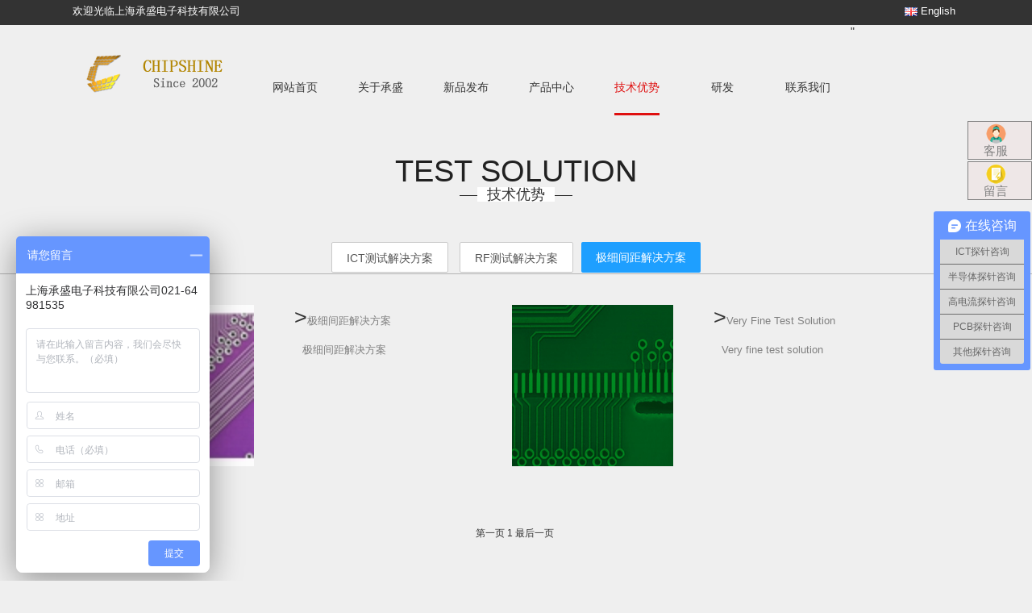

--- FILE ---
content_type: text/html; charset=utf-8
request_url: https://shop.chipshine.com/cn/Solution/Default.aspx?sort=jc
body_size: 26899
content:


<!DOCTYPE html>
<html lang="zh-CN">
<head><link rel="stylesheet" href="/DXR.axd?r=0_1781,1_68,1_69,0_1784-2hzpu" /><meta charset="utf-8" /><meta name="renderer" content="webkit" /><meta http-equiv="X-UA-Compatible" content="IE=edge,chrome=1" /><meta name="viewport" content="width=device-width, initial-scale=1, maximum-scale=1" />
    <!-- 上述3个meta标签*必须*放在最前面，任何其他内容都*必须*跟随其后！ -->
  
    <title>

</title><meta name="description" content="&lt;% =des %>" /><meta name="keywords" content="&lt;% =keyword %>" />
    <!-- Bootstrap -->
    <link href="/cn/skin/css/bootstrap.min.css" rel="stylesheet" /><link href="/cn/skin/css/global.css" rel="stylesheet" />
    <script src="/cn/skin/js/shover.min.js"></script>

    <!-- HTML5 shim and Respond.js for IE8 support of HTML5 elements and media queries -->
<!-- WARNING: Respond.js doesn't work if you view the page via file:// -->
<!--[if lt IE 9]>
<script src="///cdn.bootcss.com/html5shiv/3.7.2/html5shiv.min.js"></script>
<script src="///cdn.bootcss.com/respond.js/1.4.2/respond.min.js"></script>
<![endif]-->
    <script>
var _hmt = _hmt || [];
(function() {
  var hm = document.createElement("script");
  hm.src = "https://hm.baidu.com/hm.js?0ad14ead2874c690a9d07c189aaccf8a";
  var s = document.getElementsByTagName("script")[0]; 
  s.parentNode.insertBefore(hm, s);
})();
</script>

    
    <link href="../../lib/layui/css/layui.css" rel="stylesheet" />
</head>
<body>
    <form method="post" action="./Default.aspx?sort=jc" id="aspnetForm">
<div class="aspNetHidden">
<input type="hidden" name="__EVENTTARGET" id="__EVENTTARGET" value="" />
<input type="hidden" name="__EVENTARGUMENT" id="__EVENTARGUMENT" value="" />
<input type="hidden" name="__VIEWSTATE" id="__VIEWSTATE" value="/wEPDwULLTEzMzE1OTQ5NDMPFgIeE1ZhbGlkYXRlUmVxdWVzdE1vZGUCARYCZg9kFgICAw9kFgICAQ9kFg4CAQ9kFggCAw8WAh4EVGV4dAUk5LiK5rW35om/[base64]/c29ydGlkPTYzNjQnPuS8geS4muaWh+WMljwvYT48YSBocmVmPScvY24vYWJvdXQvRGVmYXVsdC5hc3B4P3NvcnRpZD02MzUyJz7lkIjkvZzkvJnkvLQ8L2E+ZAIDDxYCHwEFOTxhIGhyZWY9Jy9jbi9qb2IvSm9iRGV0YWlsLmFzcHg/[base64]/55ubICA8YSBocmVmPSJodHRwOi8vYmVpYW4ubWlpdC5nb3YuY24vIj7msqpJQ1DlpIcxNjA1MzA2NeWPty0xPC9hPmQCDw8WAh8BBSTkuIrmtbfmib/[base64]" />
</div>

<script type="text/javascript">
//<![CDATA[
var theForm = document.forms['aspnetForm'];
if (!theForm) {
    theForm = document.aspnetForm;
}
function __doPostBack(eventTarget, eventArgument) {
    if (!theForm.onsubmit || (theForm.onsubmit() != false)) {
        theForm.__EVENTTARGET.value = eventTarget;
        theForm.__EVENTARGUMENT.value = eventArgument;
        theForm.submit();
    }
}
//]]>
</script>


<script src="/WebResource.axd?d=7mkbb2J1x7rN4z8SgMuivqYTxJDKcYrGcH5_NMcZ4g0QJ1K1ef9ELFHY2suL_PvAOuziAIdbUsMho_RD1tw3qKfKfcLut9XudVy53Ht8Y0E1&amp;t=638628495619783110" type="text/javascript"></script>

<div class="aspNetHidden">

	<input type="hidden" name="__VIEWSTATEGENERATOR" id="__VIEWSTATEGENERATOR" value="E8EC2B98" />
	<input type="hidden" name="__EVENTVALIDATION" id="__EVENTVALIDATION" value="/wEdAAcRWKplRCu3vQSYhOOhN6KbwCUh0ookINb+NeagJFk/WqMHGrPJoGHOivHAQa9mHUdHanoWREaAp0MPB1EtjqZrrjPWFTd6wQoRdNZQOI1sR/TdDPYu6B4VpmXdozhBB8XVLDHVACNVZHmd8OM/mOmR/mrivYrxCu0QZK+w4Q7VuuXf5Zk0V7qu2Euk8D0h1VU=" />
</div>
        <div>
            
    
<link href="../skin/css/global.css" rel="stylesheet" />
<link href="../../CSS/cart.css" rel="stylesheet" />
<style>
    #NavTop {
        width: 80px; /*图片盒子的宽度 右移*/
        height: 180px;
        margin-top: 50px;
        position: fixed;
        right: 0px;
        top: 90px; /*固定位置,右浮动，距上200px*/
        z-index: 10;
    }

        #NavTop #NavCon {
            width: 80px;
            /*background: url('/cn/skin/images/logo.png');*/
            position: relative;
        }

            #NavTop #NavCon img.banner {
                position: absolute;
                left: 25px;
                top: -40px;
            }

    .lang a:link {
        text-decoration: none;
        color: white;
    }

    .lang a:hover {
        text-decoration: underline;
        color: white;
    }

    .lang a:active {
        text-decoration: none;
        color: white;
    }

    .lang a:visited {
        text-decoration: none;
        color: white;
    }
</style>
<script>
    function Popupwin() {
        var win = ASPxPopupControl1.windows[0];
        var url = "/cn/contact/IM_MessageClient.aspx";
        ASPxPopupControl1.SetWindowContentUrl(win, url);
        ASPxPopupControl1.ShowWindow(win, 0);
    }


</script>
<div id="NavTop">
    <div id="NavCon">

<!--     
        <a href="/cn/shop/ShoppingCart.aspx">
            <div id="ctl00_ContentPlaceHolder1_nav_divCart" style="height: 50px; padding-top: 10px;">
                <div class="divcss5" style="float: right; border: solid 1px #808080; width: 80px; height: 48px; background-color: #eee7e7; padding: 2px 10px 5px 0px; font-size: 15px; text-decoration: none; text-align: center;">
                    <div>
                    <img src="/cn/images/cart2_mini.png" /></div>
                    <div>购物车</div>
                </div>
            </div>
        </a>
 -->

       
        <a href="#"  onclick="Popupwin()">
            <div id="ctl00_ContentPlaceHolder1_nav_div2" style="height: 50px; padding-top: 10px;">
                <div class="divcss5" style="float: right; border: solid 1px #808080; width: 80px; height: 48px; background-color: #eee7e7; padding: 2px 10px 5px 0px; font-size: 15px; text-decoration: none; text-align: center;">
                    <div>
                        <img src="/cn/images/Request2_mini.png" />
                    </div>
                    <div>客服</div>
                </div>
            </div></a>
      
        <a href="/cn/contact/MessageWrite.aspx">
            <div id="ctl00_ContentPlaceHolder1_nav_div1" style="height: 50px; padding-top: 10px;">
                <div class="divcss5" style="float: right; border: solid 1px #808080; width: 80px; height: 48px; background-color: #eee7e7; padding: 2px 10px 5px 0px; font-size: 15px; text-decoration: none; text-align: center;">
                    <div>
                        <img src="/cn/images/message2_mini.png" />
                    </div>
                    <div>留言</div>
                </div>
            </div>
        </a>
    </div>
</div>
<div class="clear"></div>
<div class="pctop1">
    <div class="pctop1_nei">
        <div class="fl pctop1_left  pc" style="padding-top: 5px; font-size: 10pt;">
            欢迎光临上海承盛电子科技有限公司

        </div>
        <div style="float: right;">
            
            <div style="margin-top: 1px;" class="lang">
                <a href="../../en/">
                    <img src="../../Images/lang/en.png" />&nbsp;English</a>

            </div>
        </div>

<!--
        <div style="float: right; padding: 5px 30px 5px 30px; color: white;">
            <a id="ctl00_ContentPlaceHolder1_nav_lbUser" href="/cn/userinfo/Login.aspx" style="color:White;">请登录</a>
            &nbsp;&nbsp;|&nbsp;&nbsp;
            <a id="ctl00_ContentPlaceHolder1_nav_lbMyOrder" href="/cn/shop/Order.aspx" style="color:White;">我的订单</a>
            &nbsp;&nbsp;<a id="ctl00_ContentPlaceHolder1_nav_hlOut" href="/cn/userinfo/Login.aspx?cmd=out" style="color:White;"></a>
        </div>
-->
        <div class="clear"></div>
        <!--<div class="fr pctop1_right">
              <div class="bdsharebuttonbox"> <a href="#" class="bds_weixin" data-cmd="weixin" title="分享到微信" style="background:url(skin/images/bg1.png) no-repeat 50%;"></a> <a href="#" class="bds_sqq" data-cmd="sqq" title="分享到QQ好友" style="background:url(skin/images/bg2.png) no-repeat 50%;"></a> <a href="#" class="bds_tsina" data-cmd="tsina" title="分享到新浪微博" style="background:url(skin/images/bg3.png) no-repeat 50%;"></a> <a href="#" class="bds_qzone" data-cmd="qzone" title="分享到QQ空间" style="background:url(/skin/images/bg4.png) no-repeat 50%;"></a> </div>
              <!--<div class="lang"> <a href="/" class="fl"><img src="/skin/images/bg5.png"></a> <a href="/en" class="fl"><img src="/skin/images/bg6.png"></a> </div>-->
    </div>
    <div class="clear"></div>
</div>
<div class="pcto pc">
    <div class="pcto_box pc">

        <a href="../../cn/" class="fl pcto_logo">
            <img src="../../cn/skin/images/logo.png" tppabs="/cn/skin/images/logo.png"></a>
        <div class="pcto_menu">

            


            <div class="pcto_menu_xun "><a href="../../cn/" class="pcto_menu_a">网站首页</a> </div>"<div class="pcto_menu_xun "><a href = "/cn/About " tppabs="/cn/About" class="pcto_menu_a">关于承盛</a><div class="pcto_xl"><a href = "/cn/About/Default.aspx?sortid=6362 " tppabs="/cn/About/Default.aspx?sortid=6362 ">公司管理</a><a href = "/cn/About/Default.aspx?sortid=6363 " tppabs="/cn/About/Default.aspx?sortid=6363 ">质量管理</a><a href = "/cn/About/Default.aspx?sortid=6364 " tppabs="/cn/About/Default.aspx?sortid=6364 ">企业文化</a><a href = "/cn/About/Default.aspx?sortid=6352 " tppabs="/cn/About/Default.aspx?sortid=6352 ">合作伙伴</a><a href = "/cn/news/Default.aspx " tppabs="/cn/news/Default.aspx ">新闻资讯</a><a href = "/cn/About/Default.aspx?sortid=6375 " tppabs="/cn/About/Default.aspx?sortid=6375 ">公司证书</a></div><div class="pcto_bg"></div></div><div class="pcto_menu_xun "> <a href="/cn/products/Default.aspx?sort=new " class="pcto_menu_a">新品发布</a></div><div class="pcto_menu_xun "><a href = "/cn/shop/Default.aspx " tppabs="/cn/shop/Default.aspx" class="pcto_menu_a">产品中心</a><div class="pcto_xl"><a href = "/cn/shop/Default.aspx?cmd=Nav&tid=1 " tppabs="/cn/shop/Default.aspx?cmd=Nav&tid=1 ">半导体探针</a><a href = "/cn/shop/Default.aspx?cmd=Nav&tid=46 " tppabs="/cn/shop/Default.aspx?cmd=Nav&tid=46 ">ICT测试探针</a><a href = "/cn/shop/Default.aspx?cmd=Nav&tid=29 " tppabs="/cn/shop/Default.aspx?cmd=Nav&tid=29 ">高频探针</a><a href = "/cn/shop/Default.aspx?cmd=Nav&tid=31 " tppabs="/cn/shop/Default.aspx?cmd=Nav&tid=31 ">光伏探针</a><a href = "/cn/shop/Default.aspx?cmd=Nav&tid=63 " tppabs="/cn/shop/Default.aspx?cmd=Nav&tid=63 ">测试模组</a><a href = "/cn/shop/Default.aspx?cmd=Nav&tid=59 " tppabs="/cn/shop/Default.aspx?cmd=Nav&tid=59 ">其他</a></div><div class="pcto_bg"></div></div><div class="pcto_menu_xun on"><a href = "/cn/Solution/ " tppabs="/cn/Solution/" class="pcto_menu_a">技术优势</a><div class="pcto_xl"><a href = "/cn/Solution/Default.aspx?sort=ict " tppabs="/cn/Solution/Default.aspx?sort=ict ">ICT测试解决方案</a><a href = "/cn/Solution/Default.aspx?sort=rf " tppabs="/cn/Solution/Default.aspx?sort=rf ">RF测试解决方案</a><a href = "/cn/Solution/Default.aspx?sort=jc " tppabs="/cn/Solution/Default.aspx?sort=jc ">极细间距解决方案</a></div><div class="pcto_bg"></div></div><div class="pcto_menu_xun "><a href = "/cn/development/ " tppabs="/cn/development/" class="pcto_menu_a">研发</a><div class="pcto_xl"><a href = "/cn/development/ " tppabs="/cn/development/ ">机械参数</a><a href = "/cn/development/ " tppabs="/cn/development/ ">电学参数</a><a href = "/cn/development/ " tppabs="/cn/development/ ">电器机械性能</a><a href = "/cn/development/ " tppabs="/cn/development/ ">探针知识</a></div><div class="pcto_bg"></div></div><div class="pcto_menu_xun "> <a href="/cn/contact " class="pcto_menu_a">联系我们</a></div>
        </div>


    </div>

</div>
<div class="mot mo">
    <a href="/cn/" class="molo">
        <img src="../../cn/skin/images/logo.png"></a>
    <img src="../../cn/skin/images/bg37.png" class="momenuicon openicon">
    <img src="../../cn/skin/images/bg36.png" class="momenuicon cloesicon">
</div>
<div class="moxl">
    <div class="moxl_box">
        <div class="moxl_xun">
            <a href="../../cn/" class="moxl_xun_title">首页</a>
            <div class="clear"></div>
        </div>
        <div class="pcto_menu_xun "><a href="../../cn/" class="pcto_menu_a">网站首页</a> </div>"  <div class="moxl_xun"><div class="moxl_xun_icon"><img src="/cn/skin/images/bg39.png" class="moxl_xun_img1"><img src="/cn/skin/images/bg40.png" class="moxl_xun_img2"></div><a href="/cn/About " class="moxl_xun_title">关于承盛</a><div class="moxl_erji"><a href= "/cn/About/Default.aspx?sortid=6362 ">公司管理</a><a href= "/cn/About/Default.aspx?sortid=6363 ">质量管理</a><a href= "/cn/About/Default.aspx?sortid=6364 ">企业文化</a><a href= "/cn/About/Default.aspx?sortid=6352 ">合作伙伴</a><a href= "/cn/news/Default.aspx ">新闻资讯</a><a href= "/cn/About/Default.aspx?sortid=6375 ">公司证书</a><div class="clear"></div></div><div class="clear"></div></div>  <div class="moxl_xun"><div class="moxl_xun_icon"><img src="/cn/skin/images/bg39.png" class="moxl_xun_img1"><img src="/cn/skin/images/bg40.png" class="moxl_xun_img2"></div><a href="/cn/products/Default.aspx?sort=new " class="moxl_xun_title">新品发布</a><div class="clear"></div></div>  <div class="moxl_xun"><div class="moxl_xun_icon"><img src="/cn/skin/images/bg39.png" class="moxl_xun_img1"><img src="/cn/skin/images/bg40.png" class="moxl_xun_img2"></div><a href="/cn/shop/Default.aspx " class="moxl_xun_title">产品中心</a><div class="moxl_erji"><a href= "/cn/shop/Default.aspx?cmd=Nav&tid=1 ">半导体探针</a><a href= "/cn/shop/Default.aspx?cmd=Nav&tid=46 ">ICT测试探针</a><a href= "/cn/shop/Default.aspx?cmd=Nav&tid=29 ">高频探针</a><a href= "/cn/shop/Default.aspx?cmd=Nav&tid=31 ">光伏探针</a><a href= "/cn/shop/Default.aspx?cmd=Nav&tid=63 ">测试模组</a><a href= "/cn/shop/Default.aspx?cmd=Nav&tid=59 ">其他</a><div class="clear"></div></div><div class="clear"></div></div>  <div class="moxl_xun"><div class="moxl_xun_icon"><img src="/cn/skin/images/bg39.png" class="moxl_xun_img1"><img src="/cn/skin/images/bg40.png" class="moxl_xun_img2"></div><a href="/cn/Solution/ " class="moxl_xun_title">技术优势</a><div class="moxl_erji"><a href= "/cn/Solution/Default.aspx?sort=ict ">ICT测试解决方案</a><a href= "/cn/Solution/Default.aspx?sort=rf ">RF测试解决方案</a><a href= "/cn/Solution/Default.aspx?sort=jc ">极细间距解决方案</a><div class="clear"></div></div><div class="clear"></div></div>  <div class="moxl_xun"><div class="moxl_xun_icon"><img src="/cn/skin/images/bg39.png" class="moxl_xun_img1"><img src="/cn/skin/images/bg40.png" class="moxl_xun_img2"></div><a href="/cn/development/ " class="moxl_xun_title">研发</a><div class="moxl_erji"><a href= "/cn/development/ ">机械参数</a><a href= "/cn/development/ ">电学参数</a><a href= "/cn/development/ ">电器机械性能</a><a href= "/cn/development/ ">探针知识</a><div class="clear"></div></div><div class="clear"></div></div>  <div class="moxl_xun"><div class="moxl_xun_icon"><img src="/cn/skin/images/bg39.png" class="moxl_xun_img1"><img src="/cn/skin/images/bg40.png" class="moxl_xun_img2"></div><a href="/cn/contact " class="moxl_xun_title">联系我们</a><div class="clear"></div></div>
        <div class="clear"></div>
    </div>
    <div class="clear"></div>
</div>

<script id="dxis_1510388356" src="/DXR.axd?r=1_11,1_12,1_252,1_23,1_64,1_14,1_15,1_17,1_41-lczpu"></script><div id="ctl00_ContentPlaceHolder1_nav_ASPxPopupControl1_PW-1" class="dxpcLite_Material dxpclW" style="height:600px;width:800px;z-index:10000;display:none;visibility:hidden;">
	<div class="dxpc-mainDiv dxpc-shadow">
		<div class="dxpc-header dxpc-withBtn">
			<div class="dxpc-closeBtn">
				<img class="dxWeb_pcCloseButton_Material" src="/DXR.axd?r=1_89-lczpu" alt="Close" />
			</div><div class="dxpc-headerContent">
				<span class="dxpc-headerText dx-vam">联系客服</span>
			</div><b class="dx-clear"></b>
		</div><div class="dxpc-contentWrapper">
			<div class="dxpc-content">
				&nbsp;
			</div>
		</div>
	</div>
</div><table id="ctl00_ContentPlaceHolder1_nav_ASPxPopupControl1_LP" class="dxpcLoadingPanel_Material dxlpLoadingPanel_Material" style="left:0px;top:0px;z-index:30000;display:none;">
	<tr>
		<td class="dx" style="padding-right:0px;"><img class="dxlp-loadingImage dxlp-imgPosLeft" src="/DXR.axd?r=1_89-lczpu" alt="" style="vertical-align:middle;" /></td><td class="dx" style="padding-left:0px;"><span id="ctl00_ContentPlaceHolder1_nav_ASPxPopupControl1_TL">Loading&hellip;</span></td>
	</tr>
</table><div id="ctl00_ContentPlaceHolder1_nav_ASPxPopupControl1_LD" class="dxpcLoadingDiv_Material dxlpLoadingDiv_Material dx-ft" style="left:0px;top:0px;z-index:29999;display:none;position:absolute;">

</div><script id="dxss_259271035">
<!--
ASPx.AddHoverItems('ctl00_ContentPlaceHolder1_nav_ASPxPopupControl1',[[['dxpc-closeBtnHover'],[''],['HCB-1']]]);
ASPx.createControl(ASPxClientPopupControl,'ctl00_ContentPlaceHolder1_nav_ASPxPopupControl1','ASPxPopupControl1',{'callBack':function(arg) { WebForm_DoCallback('ctl00$ContentPlaceHolder1$nav$ASPxPopupControl1',arg,ASPx.Callback,'ctl00_ContentPlaceHolder1_nav_ASPxPopupControl1',ASPx.CallbackError,true); },'uniqueID':'ctl00$ContentPlaceHolder1$nav$ASPxPopupControl1','popupAnimationType':'fade','closeAction':'CloseButton','popupHorizontalAlign':'WindowCenter','popupVerticalAlign':'WindowCenter','isPopupPositionCorrectionOn':false,'width':800,'widthFromServer':true,'height':600});

//-->
</script>



    <div class="neipagename">
        <div class="pagename_en">Test Solution </div>
        <br>
        <div class="pagename_ch">
            <div>技术优势</div>
        </div>
    </div>
    <div class="neimenu">
        <div>
            <input type="submit" name="ctl00$ContentPlaceHolder1$btnICT" value="ICT测试解决方案" id="ctl00_ContentPlaceHolder1_btnICT" class="layui-btn layui-btn-primary" />
            <input type="submit" name="ctl00$ContentPlaceHolder1$btnRF" value="RF测试解决方案" id="ctl00_ContentPlaceHolder1_btnRF" class="layui-btn layui-btn-primary" /><input type="submit" name="ctl00$ContentPlaceHolder1$btnJC" value="极细间距解决方案" id="ctl00_ContentPlaceHolder1_btnJC" class="layui-btn layui-btn-normal" />
        </div>
    </div>
    <div style="width: 1100px; margin: 0px auto; max-width: 96%;">
        
        
                
                
                <div style="width: 500px; height: 230px; float: left; margin: 10px;">
                    <div class="layui-row">
                        <div class="layui-col-md6">
                            <div style="width: 200px; height: 200px; margin: 15px;">
                                <img src="/Files/Article/0e8623bf-4afd-4d40-bdc7-19883ccbb17f.jpg" style="width: 200px; height: 200px;" />
                            </div>
                        </div>
                        <div class="layui-col-md6">
                            <div style="width: 250px; height: 200px; margin: 15px;">
                                <div style="font-size: 20pt;">><a href='SolutionDetail.aspx?id=50'>极细间距解决方案</a></div>
                                <div style="margin: 10px;font-size: 16pt;"><a href='SolutionDetail.aspx?id=50'>极细间距解决方案</a></div>
                            </div>
                        </div>
                    </div>
                </div>
            
                <div style="width: 500px; height: 230px; float: left; margin: 10px;">
                    <div class="layui-row">
                        <div class="layui-col-md6">
                            <div style="width: 200px; height: 200px; margin: 15px;">
                                <img src="/Files/Article/d1250448-efbf-4fdc-acd1-92ca38632b62.jpg" style="width: 200px; height: 200px;" />
                            </div>
                        </div>
                        <div class="layui-col-md6">
                            <div style="width: 250px; height: 200px; margin: 15px;">
                                <div style="font-size: 20pt;">><a href='SolutionDetail.aspx?id=88'>Very Fine Test Solution</a></div>
                                <div style="margin: 10px;font-size: 16pt;"><a href='SolutionDetail.aspx?id=88'>Very fine test solution</a></div>
                            </div>
                        </div>
                    </div>
                </div>
            
                
            
        <div class="clear"></div>
    </div>
    <div class="pagenext">
        <span id="ctl00_ContentPlaceHolder1_DataPager1"><input type="submit" name="ctl00$ContentPlaceHolder1$DataPager1$ctl00$ctl00" value="第一页" disabled="disabled" class="aspNetDisabled" />&nbsp;<span>1</span>&nbsp;<input type="submit" name="ctl00$ContentPlaceHolder1$DataPager1$ctl02$ctl00" value="最后一页" disabled="disabled" class="aspNetDisabled" />&nbsp;</span>
    </div>
    <div class="footer" style="padding: 30px 0; width: 100%; min-height: 382px; background: #2c3035;">
        
<style>
    a{
         color: gray;
    }
    a:visited {
  color: gray;
}

a:hover {
  color: #FFFFFF;
}

a:active {
  color: gray;
}
</style>
<div class="footer1">
    <div class="fl footer1_xun1">
        <div class="footer1_title">关于我们</div>
        <div class="footer1_xun1_box">
            
            <a href='/cn/about/Default.aspx?sortid=6353'>公司管理</a><a href='/cn/about/Default.aspx?sortid=6363'>质量管理</a><a href='/cn/about/Default.aspx?sortid=6364'>企业文化</a><a href='/cn/about/Default.aspx?sortid=6352'>合作伙伴</a>
            <div class=" clear"></div>
        </div>
    </div>
    <div class="fl footer1_xun1">
        <div class="footer1_title">新闻动态</div>
        <div class="footer1_xun1_box">
            <a href="/cn/news/Default.aspx?sort=company" tppabs="/cn/news/Default.aspx?sort=company">公司新闻</a>  <a href="/cn/news/Default.aspx?sort=industry" tppabs="/cn/news/Default.aspx?sort=industry">行业新闻</a>
            <div class=" clear"></div>
        </div>
    </div>
    <div class="fl footer1_xun1">
        <div class="footer1_title">加入我们</div>
        <div class="footer1_xun1_box">
            <a href='/cn/job/JobDetail.aspx?id=1093'>招聘信息</a>
            <div class=" clear"></div>
        </div>
    </div>
    
  
        <div class="fl footer1_xun1">
        <div class="footer1_title">支付方式</div>
        <div class="footer1_xun1_box">
          <img src="/images/pay/zhifubao.png" style="width:30px;height:30px;" />  <img src="/images/pay/weixinpay.png"  style="width:30px;height:30px;" /> <br /> <br />  <img src="/images/pay/visa.png"  style="height:30px;" />  <img src="/images/pay/paypal.png"  style="height:30px;"  />
            <div class=" clear"></div>
        </div>
    </div>
    <div class="fr footer1_xun2">
        <div class="footer1_title">联系我们</div>
        <table cellpadding="0" cellspacing="0">
            <tr>
                <td height="60" width="32" class="footericon">
                    <img src="../../cn/skin/images/bg8.png" tppabs="skin/images/bg8.png"></td>
                <td><span>
                    <p style="line-height: 12px;">TELEPHONE</p>
                    <p style="font-size: 21px; color: #FFFFFF; font-weight: bolder; line-height: 21px;">
                        021-64981535
                    </p>
                </span></td>
            </tr>
            <tr>
                <td align="right" height="25" class="footericon">
                    <img src="../../cn/skin/images/bg9.png" tppabs="skin/images/bg9.png"></td>
                <td><span>
                    上海市松江区莘砖公路518号（漕河泾开发区）11号楼2D</span></td>
            </tr>
            <tr>
                <td align="right" height="25" class="footericon">
                    <img src="../../cn/skin/images/bg10.png" tppabs="skin/images/bg10.png"></td>
                <td><span>邮箱：sales@chipshine.com</span></td>
            </tr>
            
            
        </table>
        
    </div>
    <div class=" clear"></div>
</div>
<div class="footer2">
    <div class="footer2_nei">
        <span class="fl">ChipShine.com &copy;Copyright © 2016-2024  上海承盛  <a href="http://beian.miit.gov.cn/">沪ICP备16053065号-1</a>
            上海承盛电子科技有限公司
            版权所有</span> <span class="fr"></span>
    </div>
</div>


    </div>
       <script type="text/javascript" src="../skin/js/jquery-1.9.1.min.js"></script>
    <!-- Include all compiled plugins (below), or include individual files as needed -->
    <script src="../skin/js/bootstrap.min.js"></script>
    <script src="../skin/js/bootstrap.js"></script>
    <script src="../skin/js/npm.js"></script>
    <script src="../skin/js/global.js"></script>
    

        </div>
    

<script type="text/javascript">
//<![CDATA[

WebForm_InitCallback();//]]>
</script>
</form>
</body>
</html>


--- FILE ---
content_type: text/css
request_url: https://shop.chipshine.com/DXR.axd?r=0_1781,1_68,1_69,0_1784-2hzpu
body_size: 41865
content:

dxSpriteWidth { width : 538 }

.dxctToolbar_Material .dxWeb_mAdaptiveMenu_Material, .dxfmControl_Material .dxmLite_Material .dxm-popupMain .dxm-gutter .dxm-hovered .dxWeb_fmCopyButton_Material, .dxfmControl_Material .dxmLite_Material .dxm-popupMain .dxm-gutter .dxm-hovered .dxWeb_fmCreateButton_Material, .dxfmControl_Material .dxmLite_Material .dxm-popupMain .dxm-gutter .dxm-hovered .dxWeb_fmDeleteButton_Material, .dxfmControl_Material .dxmLite_Material .dxm-popupMain .dxm-gutter .dxm-hovered .dxWeb_fmDwnlButton_Material, .dxfmControl_Material .dxmLite_Material .dxm-popupMain .dxm-gutter .dxm-hovered .dxWeb_fmMoveButton_Material, .dxfmControl_Material .dxmLite_Material .dxm-popupMain .dxm-gutter .dxm-hovered .dxWeb_fmRefreshButton_Material, .dxfmControl_Material .dxmLite_Material .dxm-popupMain .dxm-gutter .dxm-hovered .dxWeb_fmRenameButton_Material, .dxfmControl_Material .dxmLite_Material .dxm-popupMain .dxm-gutter .dxm-hovered .dxWeb_fmUplButton_Material, .dxfm-file .dxWeb_edtCheckBoxChecked_Material, .dxfm-file .dxWeb_edtCheckBoxUnchecked_Material, .dxgvFocusedRow_Material .dxWeb_edtCheckBoxChecked_Material, .dxgvFocusedRow_Material .dxWeb_edtCheckBoxGrayed_Material, .dxgvFocusedRow_Material .dxWeb_edtCheckBoxUnchecked_Material, .dxigControl_Material.dxTouchUI .dxWeb_igCloseButton_Material, .dxigControl_Material.dxTouchUI .dxWeb_igPauseButton_Material, .dxigControl_Material.dxTouchUI .dxWeb_igPlayButton_Material, .dxm-checked .dxWeb_mHorizontalPopOut_Material, .dxm-checked .dxWeb_mVerticalPopOut_Material, .dxm-checked .dxWeb_mVerticalPopOutRtl_Material, .dxm-checked.dxm-hovered .dxWeb_mHorizontalPopOut_Material, .dxm-checked.dxm-hovered .dxWeb_mSubMenuItemChecked_Material, .dxm-checked.dxm-hovered .dxWeb_mVerticalPopOut_Material, .dxm-checked.dxm-hovered .dxWeb_mVerticalPopOutRtl_Material, .dxm-disabled .dxWeb_mHorizontalPopOut_Material, .dxm-disabled .dxWeb_mVerticalPopOut_Material, .dxm-disabled .dxWeb_mVerticalPopOutRtl_Material, .dxm-hovered .dxWeb_fmCopyButton_Material, .dxm-hovered .dxWeb_fmCreateButton_Material, .dxm-hovered .dxWeb_fmDeleteButton_Material, .dxm-hovered .dxWeb_fmDwnlButton_Material, .dxm-hovered .dxWeb_fmMoveButton_Material, .dxm-hovered .dxWeb_fmRefreshButton_Material, .dxm-hovered .dxWeb_fmRenameButton_Material, .dxm-hovered .dxWeb_fmUplButton_Material, .dxm-hovered .dxWeb_mAdaptiveMenu_Material, .dxm-hovered .dxWeb_mHorizontalPopOut_Material, .dxm-hovered .dxWeb_mVerticalPopOut_Material, .dxm-hovered .dxWeb_mVerticalPopOutRtl_Material, .dxmLite_Material .dxm-left .dxm-back-icon, .dxm-scrollBtnHovered .dxWeb_mScrollDown_Material, .dxm-scrollBtnHovered .dxWeb_mScrollUp_Material, .dxm-scrollBtnPressed .dxWeb_mScrollDown_Material, .dxm-scrollBtnPressed .dxWeb_mScrollUp_Material, .dxm-selected .dxWeb_mHorizontalPopOut_Material, .dxm-selected .dxWeb_mSubMenuItemChecked_Material, .dxm-selected .dxWeb_mVerticalPopOut_Material, .dxm-selected .dxWeb_mVerticalPopOutRtl_Material, .dxm-selected.dxm-hovered .dxWeb_mHorizontalPopOut_Material, .dxm-selected.dxm-hovered .dxWeb_mVerticalPopOut_Material, .dxm-selected.dxm-hovered .dxWeb_mVerticalPopOutRtl_Material, .dxpc-collapseBtnChecked .dxWeb_pcCollapseButton_Material, .dxpc-maximizeBtnChecked .dxWeb_pcMaximizeButton_Material, .dxpc-pinBtnChecked .dxWeb_pcPinButton_Material, .dxp-hoverDropDownButton .dxWeb_pPopOut_Material, .dxpnl-btnHover .dxWeb_pnlExpand_Material, .dxpnl-btnHover .dxWeb_pnlExpandArrowBottom_Material, .dxpnl-btnHover .dxWeb_pnlExpandArrowLeft_Material, .dxpnl-btnHover .dxWeb_pnlExpandArrowRight_Material, .dxpnl-btnHover .dxWeb_pnlExpandArrowTop_Material, .dxpnl-btnPressed .dxWeb_pnlExpand_Material, .dxpnl-btnPressed .dxWeb_pnlExpandArrowBottom_Material, .dxpnl-btnPressed .dxWeb_pnlExpandArrowLeft_Material, .dxpnl-btnPressed .dxWeb_pnlExpandArrowRight_Material, .dxpnl-btnPressed .dxWeb_pnlExpandArrowTop_Material, .dxpnl-btnSelected .dxWeb_pnlExpand_Material, .dxpnl-btnSelected .dxWeb_pnlExpandArrowBottom_Material, .dxpnl-btnSelected .dxWeb_pnlExpandArrowLeft_Material, .dxpnl-btnSelected .dxWeb_pnlExpandArrowRight_Material, .dxpnl-btnSelected .dxWeb_pnlExpandArrowTop_Material, .dxpnl-btnSelected.dxpnl-btnHover .dxWeb_pnlExpand_Material, .dxpnl-btnSelected.dxpnl-btnHover .dxWeb_pnlExpandArrowBottom_Material, .dxpnl-btnSelected.dxpnl-btnHover .dxWeb_pnlExpandArrowLeft_Material, .dxpnl-btnSelected.dxpnl-btnHover .dxWeb_pnlExpandArrowRight_Material, .dxpnl-btnSelected.dxpnl-btnHover .dxWeb_pnlExpandArrowTop_Material, .dxpnl-btnSelected.dxpnl-btnPressed .dxWeb_pnlExpand_Material, .dxpnl-btnSelected.dxpnl-btnPressed .dxWeb_pnlExpandArrowBottom_Material, .dxpnl-btnSelected.dxpnl-btnPressed .dxWeb_pnlExpandArrowLeft_Material, .dxpnl-btnSelected.dxpnl-btnPressed .dxWeb_pnlExpandArrowRight_Material, .dxpnl-btnSelected.dxpnl-btnPressed .dxWeb_pnlExpandArrowTop_Material, .dxp-pressedDropDownButton .dxWeb_pPopOut_Material, .dxr-glrBtnPressed .dxWeb_rGlrDown_Material, .dxr-glrBtnPressed .dxWeb_rGlrPopOut_Material, .dxr-glrBtnPressed .dxWeb_rGlrUp_Material, .dxr-grExpBtnHover .dxWeb_rPopOut_Material, .dxr-grExpBtnPressed .dxWeb_rPopOut_Material, .dxr-itemDisabled .dxWeb_rPopOut_Material, .dxr-itemHover .dxWeb_rPopOut_Material, .dxr-itemPressed .dxWeb_rPopOut_Material, .dxr-minBtnHover .dxWeb_rPinBtn_Material, .dxrp-collapseBtnHover .dxWeb_rpCollapseButton_Material, .dxrp-collapseBtnPressed .dxWeb_rpCollapseButton_Material, .dxrpCollapsed .dxrp-collapseBtnHover .dxWeb_rpCollapseButton_Material, .dxrpCollapsed .dxrp-collapseBtnPressed .dxWeb_rpCollapseButton_Material, .dxrpCollapsed .dxWeb_rpCollapseButton_Material, .dxtlFocusedNode_Material .dxWeb_edtCheckBoxChecked_Material, .dxtlFocusedNode_Material .dxWeb_edtCheckBoxGrayed_Material, .dxtlFocusedNode_Material .dxWeb_edtCheckBoxUnchecked_Material, .dxtv-ndSel .dxWeb_edtCheckBoxChecked_Material, .dxtv-ndSel .dxWeb_edtCheckBoxGrayed_Material, .dxtv-ndSel .dxWeb_edtCheckBoxUnchecked_Material, .dxtv-ndSel .dxWeb_fmFolder_Material, .dxtv-ndSel .dxWeb_fmFolderLocked_Material, .dxWeb_edtCheckBoxChecked_Material, .dxWeb_edtCheckBoxCheckedDisabled_Material, .dxWeb_edtCheckBoxGrayed_Material, .dxWeb_edtCheckBoxGrayedDisabled_Material, .dxWeb_edtCheckBoxUnchecked_Material, .dxWeb_edtCheckBoxUncheckedDisabled_Material, .dxWeb_fabCloseActions_Material, .dxWeb_fabCreate_Material, .dxWeb_fabExpandActions_Material, .dxWeb_fmBreadCrumbsSeparatorArrow_Material, .dxWeb_fmBreadCrumbsUpButton_Material, .dxWeb_fmBreadCrumbsUpButtonDisabled_Material, .dxWeb_fmBreadCrumbsUpButtonHover_Material, .dxWeb_fmCopyButton_Material, .dxWeb_fmCopyButtonDisabled_Material, .dxWeb_fmCreateButton_Material, .dxWeb_fmCreateButtonDisabled_Material, .dxWeb_fmDeleteButton_Material, .dxWeb_fmDeleteButtonDisabled_Material, .dxWeb_fmDwnlButton_Material, .dxWeb_fmDwnlButtonDisabled_Material, .dxWeb_fmExpandFolderContBtn_Material, .dxWeb_fmFolder_Material, .dxWeb_fmFolderLocked_Material, .dxWeb_fmMoveButton_Material, .dxWeb_fmMoveButtonDisabled_Material, .dxWeb_fmRefreshButton_Material, .dxWeb_fmRefreshButtonDisabled_Material, .dxWeb_fmRenameButton_Material, .dxWeb_fmRenameButtonDisabled_Material, .dxWeb_fmUplButton_Material, .dxWeb_fmUplButtonDisabled_Material, .dxWeb_igCloseButton_Material, .dxWeb_igNavigationBarMarker_Material, .dxWeb_igNextButton_Material, .dxWeb_igNextButtonDisabled_Material, .dxWeb_igNextButtonHover_Material, .dxWeb_igNextButtonPressed_Material, .dxWeb_igPauseButton_Material, .dxWeb_igPlayButton_Material, .dxWeb_igPrevButton_Material, .dxWeb_igPrevButtonDisabled_Material, .dxWeb_igPrevButtonHover_Material, .dxWeb_igPrevButtonPressed_Material, .dxWeb_isDot_Material, .dxWeb_isDotDisabled_Material, .dxWeb_isDotPressed_Material, .dxWeb_isDotSelected_Material, .dxWeb_isNextBtnHor_Material, .dxWeb_isNextBtnHorDisabled_Material, .dxWeb_isNextBtnVert_Material, .dxWeb_isNextBtnVertDisabled_Material, .dxWeb_isNextPageBtnHor_Material, .dxWeb_isNextPageBtnHorDisabled_Material, .dxWeb_isNextPageBtnHorOutside_Material, .dxWeb_isNextPageBtnHorOutsideDisabled_Material, .dxWeb_isNextPageBtnVert_Material, .dxWeb_isNextPageBtnVertDisabled_Material, .dxWeb_isNextPageBtnVertOutside_Material, .dxWeb_isNextPageBtnVertOutsideDisabled_Material, .dxWeb_isPauseBtn_Material, .dxWeb_isPlayBtn_Material, .dxWeb_isPrevBtnHor_Material, .dxWeb_isPrevBtnHorDisabled_Material, .dxWeb_isPrevBtnVert_Material, .dxWeb_isPrevBtnVertDisabled_Material, .dxWeb_isPrevPageBtnHor_Material, .dxWeb_isPrevPageBtnHorDisabled_Material, .dxWeb_isPrevPageBtnHorOutside_Material, .dxWeb_isPrevPageBtnHorOutsideDisabled_Material, .dxWeb_isPrevPageBtnVert_Material, .dxWeb_isPrevPageBtnVertDisabled_Material, .dxWeb_isPrevPageBtnVertOutside_Material, .dxWeb_isPrevPageBtnVertOutsideDisabled_Material, .dxWeb_izEWCloseButton_Material, .dxWeb_izHint_Material, .dxWeb_mAdaptiveMenu_Material, .dxWeb_mHorizontalPopOut_Material, .dxWeb_mScrollDown_Material, .dxWeb_mScrollUp_Material, .dxWeb_mSubMenuItem_Material, .dxWeb_mSubMenuItemChecked_Material, .dxWeb_mVerticalPopOut_Material, .dxWeb_mVerticalPopOutRtl_Material, .dxWeb_nbCollapse_Material, .dxWeb_nbExpand_Material, .dxWeb_pAll_Material, .dxWeb_pAllDisabled_Material, .dxWeb_pcCloseButton_Material, .dxWeb_pcCollapseButton_Material, .dxWeb_pcExpandButton_Material, .dxWeb_pcMaximizeButton_Material, .dxWeb_pcPinButton_Material, .dxWeb_pcRefreshButton_Material, .dxWeb_pcSizeGrip_Material, .dxWeb_pcSizeGripRtl_Material, .dxWeb_pFirst_Material, .dxWeb_pFirstDisabled_Material, .dxWeb_pLast_Material, .dxWeb_pLastDisabled_Material, .dxWeb_pNext_Material, .dxWeb_pNextDisabled_Material, .dxWeb_pnlExpand_Material, .dxWeb_pnlExpandArrowBottom_Material, .dxWeb_pnlExpandArrowLeft_Material, .dxWeb_pnlExpandArrowRight_Material, .dxWeb_pnlExpandArrowTop_Material, .dxWeb_pPopOut_Material, .dxWeb_pPopOutDisabled_Material, .dxWeb_pPrev_Material, .dxWeb_pPrevDisabled_Material, .dxWeb_rDialogBoxLauncher_Material, .dxWeb_rDialogBoxLauncherDisabled_Material, .dxWeb_rDialogBoxLauncherHover_Material, .dxWeb_rDialogBoxLauncherPressed_Material, .dxWeb_rGlrDown_Material, .dxWeb_rGlrDownDisabled_Material, .dxWeb_rGlrDownHover_Material, .dxWeb_rGlrPopOut_Material, .dxWeb_rGlrPopOutDisabled_Material, .dxWeb_rGlrPopOutHover_Material, .dxWeb_rGlrUp_Material, .dxWeb_rGlrUpDisabled_Material, .dxWeb_rGlrUpHover_Material, .dxWeb_rMinBtn_Material, .dxWeb_rMinBtn_Material.dxWeb_rMinBtnHover_Material, .dxWeb_rMinBtn_Material.dxWeb_rMinBtnPressed_Material, .dxWeb_rMinBtnChecked_Material.dxWeb_rMinBtn_Material, .dxWeb_rMinBtnChecked_Material.dxWeb_rMinBtnDisabled_Material, .dxWeb_rMinBtnChecked_Material.dxWeb_rMinBtnHover_Material, .dxWeb_rMinBtnChecked_Material.dxWeb_rMinBtnPressed_Material, .dxWeb_rMinBtnDisabled_Material, .dxWeb_rpCollapseButton_Material, .dxWeb_rPinBtn_Material, .dxWeb_rPopOut_Material, .dxWeb_splHCollapseBackwardButton_Material, .dxWeb_splHCollapseBackwardButtonHover_Material, .dxWeb_splHCollapseForwardButton_Material, .dxWeb_splHCollapseForwardButtonHover_Material, .dxWeb_splHSeparator_Material, .dxWeb_splHSeparatorHover_Material, .dxWeb_splVCollapseBackwardButton_Material, .dxWeb_splVCollapseBackwardButtonHover_Material, .dxWeb_splVCollapseForwardButton_Material, .dxWeb_splVCollapseForwardButtonHover_Material, .dxWeb_splVSeparator_Material, .dxWeb_splVSeparatorHover_Material, .dxWeb_tcScrollLeft_Material, .dxWeb_tcScrollLeftDisabled_Material, .dxWeb_tcScrollLeftHover_Material, .dxWeb_tcScrollLeftPressed_Material, .dxWeb_tcScrollRight_Material, .dxWeb_tcScrollRightDisabled_Material, .dxWeb_tcScrollRightHover_Material, .dxWeb_tcScrollRightPressed_Material, .dxWeb_tvColBtn_Material, .dxWeb_tvColBtnRtl_Material, .dxWeb_tvExpBtn_Material, .dxWeb_tvExpBtnRtl_Material, .dxWeb_ucClearButton_Material, .dxWeb_ucClearButtonDisabled_Material, div.dxfm-fileF .dxWeb_edtCheckBoxChecked_Material, div.dxfm-fileF .dxWeb_edtCheckBoxUnchecked_Material, div.dxfm-fileF.dxfm-file.dxfm-fileSA .dxWeb_edtCheckBoxChecked_Material, div.dxfm-fileF.dxfm-file.dxfm-fileSI .dxWeb_edtCheckBoxChecked_Material, div.dxfm-fileH.dxfm-file.dxfm-fileSA .dxWeb_edtCheckBoxChecked_Material, div.dxfm-fileH.dxfm-file.dxfm-fileSI .dxWeb_edtCheckBoxChecked_Material, div.dxfm-fileSA.dxfm-file .dxWeb_edtCheckBoxChecked_Material { background-image: url('/DXR.axd?r=0_1783-2hzpu'); background-repeat: no-repeat; background-color: transparent } 
.dxIE .dx-acc-r .dxctToolbar_Material .dxWeb_mAdaptiveMenu_Material::before, .dxIE .dx-acc-r .dxfmControl_Material .dxmLite_Material .dxm-popupMain .dxm-gutter .dxm-hovered .dxWeb_fmCopyButton_Material::before, .dxIE .dx-acc-r .dxfmControl_Material .dxmLite_Material .dxm-popupMain .dxm-gutter .dxm-hovered .dxWeb_fmCreateButton_Material::before, .dxIE .dx-acc-r .dxfmControl_Material .dxmLite_Material .dxm-popupMain .dxm-gutter .dxm-hovered .dxWeb_fmDeleteButton_Material::before, .dxIE .dx-acc-r .dxfmControl_Material .dxmLite_Material .dxm-popupMain .dxm-gutter .dxm-hovered .dxWeb_fmDwnlButton_Material::before, .dxIE .dx-acc-r .dxfmControl_Material .dxmLite_Material .dxm-popupMain .dxm-gutter .dxm-hovered .dxWeb_fmMoveButton_Material::before, .dxIE .dx-acc-r .dxfmControl_Material .dxmLite_Material .dxm-popupMain .dxm-gutter .dxm-hovered .dxWeb_fmRefreshButton_Material::before, .dxIE .dx-acc-r .dxfmControl_Material .dxmLite_Material .dxm-popupMain .dxm-gutter .dxm-hovered .dxWeb_fmRenameButton_Material::before, .dxIE .dx-acc-r .dxfmControl_Material .dxmLite_Material .dxm-popupMain .dxm-gutter .dxm-hovered .dxWeb_fmUplButton_Material::before, .dxIE .dx-acc-r .dxfm-file .dxWeb_edtCheckBoxChecked_Material::before, .dxIE .dx-acc-r .dxfm-file .dxWeb_edtCheckBoxUnchecked_Material::before, .dxIE .dx-acc-r .dxgvFocusedRow_Material .dxWeb_edtCheckBoxChecked_Material::before, .dxIE .dx-acc-r .dxgvFocusedRow_Material .dxWeb_edtCheckBoxGrayed_Material::before, .dxIE .dx-acc-r .dxgvFocusedRow_Material .dxWeb_edtCheckBoxUnchecked_Material::before, .dxIE .dx-acc-r .dxigControl_Material.dxTouchUI .dxWeb_igCloseButton_Material::before, .dxIE .dx-acc-r .dxigControl_Material.dxTouchUI .dxWeb_igPauseButton_Material::before, .dxIE .dx-acc-r .dxigControl_Material.dxTouchUI .dxWeb_igPlayButton_Material::before, .dxIE .dx-acc-r .dxm-checked .dxWeb_mHorizontalPopOut_Material::before, .dxIE .dx-acc-r .dxm-checked .dxWeb_mVerticalPopOut_Material::before, .dxIE .dx-acc-r .dxm-checked .dxWeb_mVerticalPopOutRtl_Material::before, .dxIE .dx-acc-r .dxm-checked.dxm-hovered .dxWeb_mHorizontalPopOut_Material::before, .dxIE .dx-acc-r .dxm-checked.dxm-hovered .dxWeb_mSubMenuItemChecked_Material::before, .dxIE .dx-acc-r .dxm-checked.dxm-hovered .dxWeb_mVerticalPopOut_Material::before, .dxIE .dx-acc-r .dxm-checked.dxm-hovered .dxWeb_mVerticalPopOutRtl_Material::before, .dxIE .dx-acc-r .dxm-disabled .dxWeb_mHorizontalPopOut_Material::before, .dxIE .dx-acc-r .dxm-disabled .dxWeb_mVerticalPopOut_Material::before, .dxIE .dx-acc-r .dxm-disabled .dxWeb_mVerticalPopOutRtl_Material::before, .dxIE .dx-acc-r .dxm-hovered .dxWeb_fmCopyButton_Material::before, .dxIE .dx-acc-r .dxm-hovered .dxWeb_fmCreateButton_Material::before, .dxIE .dx-acc-r .dxm-hovered .dxWeb_fmDeleteButton_Material::before, .dxIE .dx-acc-r .dxm-hovered .dxWeb_fmDwnlButton_Material::before, .dxIE .dx-acc-r .dxm-hovered .dxWeb_fmMoveButton_Material::before, .dxIE .dx-acc-r .dxm-hovered .dxWeb_fmRefreshButton_Material::before, .dxIE .dx-acc-r .dxm-hovered .dxWeb_fmRenameButton_Material::before, .dxIE .dx-acc-r .dxm-hovered .dxWeb_fmUplButton_Material::before, .dxIE .dx-acc-r .dxm-hovered .dxWeb_mAdaptiveMenu_Material::before, .dxIE .dx-acc-r .dxm-hovered .dxWeb_mHorizontalPopOut_Material::before, .dxIE .dx-acc-r .dxm-hovered .dxWeb_mVerticalPopOut_Material::before, .dxIE .dx-acc-r .dxm-hovered .dxWeb_mVerticalPopOutRtl_Material::before, .dxIE .dx-acc-r .dxmLite_Material .dxm-left .dxm-back-icon::before, .dxIE .dx-acc-r .dxm-scrollBtnHovered .dxWeb_mScrollDown_Material::before, .dxIE .dx-acc-r .dxm-scrollBtnHovered .dxWeb_mScrollUp_Material::before, .dxIE .dx-acc-r .dxm-scrollBtnPressed .dxWeb_mScrollDown_Material::before, .dxIE .dx-acc-r .dxm-scrollBtnPressed .dxWeb_mScrollUp_Material::before, .dxIE .dx-acc-r .dxm-selected .dxWeb_mHorizontalPopOut_Material::before, .dxIE .dx-acc-r .dxm-selected .dxWeb_mSubMenuItemChecked_Material::before, .dxIE .dx-acc-r .dxm-selected .dxWeb_mVerticalPopOut_Material::before, .dxIE .dx-acc-r .dxm-selected .dxWeb_mVerticalPopOutRtl_Material::before, .dxIE .dx-acc-r .dxm-selected.dxm-hovered .dxWeb_mHorizontalPopOut_Material::before, .dxIE .dx-acc-r .dxm-selected.dxm-hovered .dxWeb_mVerticalPopOut_Material::before, .dxIE .dx-acc-r .dxm-selected.dxm-hovered .dxWeb_mVerticalPopOutRtl_Material::before, .dxIE .dx-acc-r .dxpc-collapseBtnChecked .dxWeb_pcCollapseButton_Material::before, .dxIE .dx-acc-r .dxpc-maximizeBtnChecked .dxWeb_pcMaximizeButton_Material::before, .dxIE .dx-acc-r .dxpc-pinBtnChecked .dxWeb_pcPinButton_Material::before, .dxIE .dx-acc-r .dxp-hoverDropDownButton .dxWeb_pPopOut_Material::before, .dxIE .dx-acc-r .dxpnl-btnHover .dxWeb_pnlExpand_Material::before, .dxIE .dx-acc-r .dxpnl-btnHover .dxWeb_pnlExpandArrowBottom_Material::before, .dxIE .dx-acc-r .dxpnl-btnHover .dxWeb_pnlExpandArrowLeft_Material::before, .dxIE .dx-acc-r .dxpnl-btnHover .dxWeb_pnlExpandArrowRight_Material::before, .dxIE .dx-acc-r .dxpnl-btnHover .dxWeb_pnlExpandArrowTop_Material::before, .dxIE .dx-acc-r .dxpnl-btnPressed .dxWeb_pnlExpand_Material::before, .dxIE .dx-acc-r .dxpnl-btnPressed .dxWeb_pnlExpandArrowBottom_Material::before, .dxIE .dx-acc-r .dxpnl-btnPressed .dxWeb_pnlExpandArrowLeft_Material::before, .dxIE .dx-acc-r .dxpnl-btnPressed .dxWeb_pnlExpandArrowRight_Material::before, .dxIE .dx-acc-r .dxpnl-btnPressed .dxWeb_pnlExpandArrowTop_Material::before, .dxIE .dx-acc-r .dxpnl-btnSelected .dxWeb_pnlExpand_Material::before, .dxIE .dx-acc-r .dxpnl-btnSelected .dxWeb_pnlExpandArrowBottom_Material::before, .dxIE .dx-acc-r .dxpnl-btnSelected .dxWeb_pnlExpandArrowLeft_Material::before, .dxIE .dx-acc-r .dxpnl-btnSelected .dxWeb_pnlExpandArrowRight_Material::before, .dxIE .dx-acc-r .dxpnl-btnSelected .dxWeb_pnlExpandArrowTop_Material::before, .dxIE .dx-acc-r .dxpnl-btnSelected.dxpnl-btnHover .dxWeb_pnlExpand_Material::before, .dxIE .dx-acc-r .dxpnl-btnSelected.dxpnl-btnHover .dxWeb_pnlExpandArrowBottom_Material::before, .dxIE .dx-acc-r .dxpnl-btnSelected.dxpnl-btnHover .dxWeb_pnlExpandArrowLeft_Material::before, .dxIE .dx-acc-r .dxpnl-btnSelected.dxpnl-btnHover .dxWeb_pnlExpandArrowRight_Material::before, .dxIE .dx-acc-r .dxpnl-btnSelected.dxpnl-btnHover .dxWeb_pnlExpandArrowTop_Material::before, .dxIE .dx-acc-r .dxpnl-btnSelected.dxpnl-btnPressed .dxWeb_pnlExpand_Material::before, .dxIE .dx-acc-r .dxpnl-btnSelected.dxpnl-btnPressed .dxWeb_pnlExpandArrowBottom_Material::before, .dxIE .dx-acc-r .dxpnl-btnSelected.dxpnl-btnPressed .dxWeb_pnlExpandArrowLeft_Material::before, .dxIE .dx-acc-r .dxpnl-btnSelected.dxpnl-btnPressed .dxWeb_pnlExpandArrowRight_Material::before, .dxIE .dx-acc-r .dxpnl-btnSelected.dxpnl-btnPressed .dxWeb_pnlExpandArrowTop_Material::before, .dxIE .dx-acc-r .dxp-pressedDropDownButton .dxWeb_pPopOut_Material::before, .dxIE .dx-acc-r .dxr-glrBtnPressed .dxWeb_rGlrDown_Material::before, .dxIE .dx-acc-r .dxr-glrBtnPressed .dxWeb_rGlrPopOut_Material::before, .dxIE .dx-acc-r .dxr-glrBtnPressed .dxWeb_rGlrUp_Material::before, .dxIE .dx-acc-r .dxr-grExpBtnHover .dxWeb_rPopOut_Material::before, .dxIE .dx-acc-r .dxr-grExpBtnPressed .dxWeb_rPopOut_Material::before, .dxIE .dx-acc-r .dxr-itemDisabled .dxWeb_rPopOut_Material::before, .dxIE .dx-acc-r .dxr-itemHover .dxWeb_rPopOut_Material::before, .dxIE .dx-acc-r .dxr-itemPressed .dxWeb_rPopOut_Material::before, .dxIE .dx-acc-r .dxr-minBtnHover .dxWeb_rPinBtn_Material::before, .dxIE .dx-acc-r .dxrp-collapseBtnHover .dxWeb_rpCollapseButton_Material::before, .dxIE .dx-acc-r .dxrp-collapseBtnPressed .dxWeb_rpCollapseButton_Material::before, .dxIE .dx-acc-r .dxrpCollapsed .dxrp-collapseBtnHover .dxWeb_rpCollapseButton_Material::before, .dxIE .dx-acc-r .dxrpCollapsed .dxrp-collapseBtnPressed .dxWeb_rpCollapseButton_Material::before, .dxIE .dx-acc-r .dxrpCollapsed .dxWeb_rpCollapseButton_Material::before, .dxIE .dx-acc-r .dxtlFocusedNode_Material .dxWeb_edtCheckBoxChecked_Material::before, .dxIE .dx-acc-r .dxtlFocusedNode_Material .dxWeb_edtCheckBoxGrayed_Material::before, .dxIE .dx-acc-r .dxtlFocusedNode_Material .dxWeb_edtCheckBoxUnchecked_Material::before, .dxIE .dx-acc-r .dxtv-ndSel .dxWeb_edtCheckBoxChecked_Material::before, .dxIE .dx-acc-r .dxtv-ndSel .dxWeb_edtCheckBoxGrayed_Material::before, .dxIE .dx-acc-r .dxtv-ndSel .dxWeb_edtCheckBoxUnchecked_Material::before, .dxIE .dx-acc-r .dxtv-ndSel .dxWeb_fmFolder_Material::before, .dxIE .dx-acc-r .dxtv-ndSel .dxWeb_fmFolderLocked_Material::before, .dxIE .dx-acc-r .dxWeb_edtCheckBoxChecked_Material::before, .dxIE .dx-acc-r .dxWeb_edtCheckBoxCheckedDisabled_Material::before, .dxIE .dx-acc-r .dxWeb_edtCheckBoxGrayed_Material::before, .dxIE .dx-acc-r .dxWeb_edtCheckBoxGrayedDisabled_Material::before, .dxIE .dx-acc-r .dxWeb_edtCheckBoxUnchecked_Material::before, .dxIE .dx-acc-r .dxWeb_edtCheckBoxUncheckedDisabled_Material::before, .dxIE .dx-acc-r .dxWeb_fabCloseActions_Material::before, .dxIE .dx-acc-r .dxWeb_fabCreate_Material::before, .dxIE .dx-acc-r .dxWeb_fabExpandActions_Material::before, .dxIE .dx-acc-r .dxWeb_fmBreadCrumbsSeparatorArrow_Material::before, .dxIE .dx-acc-r .dxWeb_fmBreadCrumbsUpButton_Material::before, .dxIE .dx-acc-r .dxWeb_fmBreadCrumbsUpButtonDisabled_Material::before, .dxIE .dx-acc-r .dxWeb_fmBreadCrumbsUpButtonHover_Material::before, .dxIE .dx-acc-r .dxWeb_fmCopyButton_Material::before, .dxIE .dx-acc-r .dxWeb_fmCopyButtonDisabled_Material::before, .dxIE .dx-acc-r .dxWeb_fmCreateButton_Material::before, .dxIE .dx-acc-r .dxWeb_fmCreateButtonDisabled_Material::before, .dxIE .dx-acc-r .dxWeb_fmDeleteButton_Material::before, .dxIE .dx-acc-r .dxWeb_fmDeleteButtonDisabled_Material::before, .dxIE .dx-acc-r .dxWeb_fmDwnlButton_Material::before, .dxIE .dx-acc-r .dxWeb_fmDwnlButtonDisabled_Material::before, .dxIE .dx-acc-r .dxWeb_fmExpandFolderContBtn_Material::before, .dxIE .dx-acc-r .dxWeb_fmFolder_Material::before, .dxIE .dx-acc-r .dxWeb_fmFolderLocked_Material::before, .dxIE .dx-acc-r .dxWeb_fmMoveButton_Material::before, .dxIE .dx-acc-r .dxWeb_fmMoveButtonDisabled_Material::before, .dxIE .dx-acc-r .dxWeb_fmRefreshButton_Material::before, .dxIE .dx-acc-r .dxWeb_fmRefreshButtonDisabled_Material::before, .dxIE .dx-acc-r .dxWeb_fmRenameButton_Material::before, .dxIE .dx-acc-r .dxWeb_fmRenameButtonDisabled_Material::before, .dxIE .dx-acc-r .dxWeb_fmUplButton_Material::before, .dxIE .dx-acc-r .dxWeb_fmUplButtonDisabled_Material::before, .dxIE .dx-acc-r .dxWeb_igCloseButton_Material::before, .dxIE .dx-acc-r .dxWeb_igNavigationBarMarker_Material::before, .dxIE .dx-acc-r .dxWeb_igNextButton_Material::before, .dxIE .dx-acc-r .dxWeb_igNextButtonDisabled_Material::before, .dxIE .dx-acc-r .dxWeb_igNextButtonHover_Material::before, .dxIE .dx-acc-r .dxWeb_igNextButtonPressed_Material::before, .dxIE .dx-acc-r .dxWeb_igPauseButton_Material::before, .dxIE .dx-acc-r .dxWeb_igPlayButton_Material::before, .dxIE .dx-acc-r .dxWeb_igPrevButton_Material::before, .dxIE .dx-acc-r .dxWeb_igPrevButtonDisabled_Material::before, .dxIE .dx-acc-r .dxWeb_igPrevButtonHover_Material::before, .dxIE .dx-acc-r .dxWeb_igPrevButtonPressed_Material::before, .dxIE .dx-acc-r .dxWeb_isDot_Material::before, .dxIE .dx-acc-r .dxWeb_isDotDisabled_Material::before, .dxIE .dx-acc-r .dxWeb_isDotPressed_Material::before, .dxIE .dx-acc-r .dxWeb_isDotSelected_Material::before, .dxIE .dx-acc-r .dxWeb_isNextBtnHor_Material::before, .dxIE .dx-acc-r .dxWeb_isNextBtnHorDisabled_Material::before, .dxIE .dx-acc-r .dxWeb_isNextBtnVert_Material::before, .dxIE .dx-acc-r .dxWeb_isNextBtnVertDisabled_Material::before, .dxIE .dx-acc-r .dxWeb_isNextPageBtnHor_Material::before, .dxIE .dx-acc-r .dxWeb_isNextPageBtnHorDisabled_Material::before, .dxIE .dx-acc-r .dxWeb_isNextPageBtnHorOutside_Material::before, .dxIE .dx-acc-r .dxWeb_isNextPageBtnHorOutsideDisabled_Material::before, .dxIE .dx-acc-r .dxWeb_isNextPageBtnVert_Material::before, .dxIE .dx-acc-r .dxWeb_isNextPageBtnVertDisabled_Material::before, .dxIE .dx-acc-r .dxWeb_isNextPageBtnVertOutside_Material::before, .dxIE .dx-acc-r .dxWeb_isNextPageBtnVertOutsideDisabled_Material::before, .dxIE .dx-acc-r .dxWeb_isPauseBtn_Material::before, .dxIE .dx-acc-r .dxWeb_isPlayBtn_Material::before, .dxIE .dx-acc-r .dxWeb_isPrevBtnHor_Material::before, .dxIE .dx-acc-r .dxWeb_isPrevBtnHorDisabled_Material::before, .dxIE .dx-acc-r .dxWeb_isPrevBtnVert_Material::before, .dxIE .dx-acc-r .dxWeb_isPrevBtnVertDisabled_Material::before, .dxIE .dx-acc-r .dxWeb_isPrevPageBtnHor_Material::before, .dxIE .dx-acc-r .dxWeb_isPrevPageBtnHorDisabled_Material::before, .dxIE .dx-acc-r .dxWeb_isPrevPageBtnHorOutside_Material::before, .dxIE .dx-acc-r .dxWeb_isPrevPageBtnHorOutsideDisabled_Material::before, .dxIE .dx-acc-r .dxWeb_isPrevPageBtnVert_Material::before, .dxIE .dx-acc-r .dxWeb_isPrevPageBtnVertDisabled_Material::before, .dxIE .dx-acc-r .dxWeb_isPrevPageBtnVertOutside_Material::before, .dxIE .dx-acc-r .dxWeb_isPrevPageBtnVertOutsideDisabled_Material::before, .dxIE .dx-acc-r .dxWeb_izEWCloseButton_Material::before, .dxIE .dx-acc-r .dxWeb_izHint_Material::before, .dxIE .dx-acc-r .dxWeb_mAdaptiveMenu_Material::before, .dxIE .dx-acc-r .dxWeb_mHorizontalPopOut_Material::before, .dxIE .dx-acc-r .dxWeb_mScrollDown_Material::before, .dxIE .dx-acc-r .dxWeb_mScrollUp_Material::before, .dxIE .dx-acc-r .dxWeb_mSubMenuItem_Material::before, .dxIE .dx-acc-r .dxWeb_mSubMenuItemChecked_Material::before, .dxIE .dx-acc-r .dxWeb_mVerticalPopOut_Material::before, .dxIE .dx-acc-r .dxWeb_mVerticalPopOutRtl_Material::before, .dxIE .dx-acc-r .dxWeb_nbCollapse_Material::before, .dxIE .dx-acc-r .dxWeb_nbExpand_Material::before, .dxIE .dx-acc-r .dxWeb_pAll_Material::before, .dxIE .dx-acc-r .dxWeb_pAllDisabled_Material::before, .dxIE .dx-acc-r .dxWeb_pcCloseButton_Material::before, .dxIE .dx-acc-r .dxWeb_pcCollapseButton_Material::before, .dxIE .dx-acc-r .dxWeb_pcExpandButton_Material::before, .dxIE .dx-acc-r .dxWeb_pcMaximizeButton_Material::before, .dxIE .dx-acc-r .dxWeb_pcPinButton_Material::before, .dxIE .dx-acc-r .dxWeb_pcRefreshButton_Material::before, .dxIE .dx-acc-r .dxWeb_pcSizeGrip_Material::before, .dxIE .dx-acc-r .dxWeb_pcSizeGripRtl_Material::before, .dxIE .dx-acc-r .dxWeb_pFirst_Material::before, .dxIE .dx-acc-r .dxWeb_pFirstDisabled_Material::before, .dxIE .dx-acc-r .dxWeb_pLast_Material::before, .dxIE .dx-acc-r .dxWeb_pLastDisabled_Material::before, .dxIE .dx-acc-r .dxWeb_pNext_Material::before, .dxIE .dx-acc-r .dxWeb_pNextDisabled_Material::before, .dxIE .dx-acc-r .dxWeb_pnlExpand_Material::before, .dxIE .dx-acc-r .dxWeb_pnlExpandArrowBottom_Material::before, .dxIE .dx-acc-r .dxWeb_pnlExpandArrowLeft_Material::before, .dxIE .dx-acc-r .dxWeb_pnlExpandArrowRight_Material::before, .dxIE .dx-acc-r .dxWeb_pnlExpandArrowTop_Material::before, .dxIE .dx-acc-r .dxWeb_pPopOut_Material::before, .dxIE .dx-acc-r .dxWeb_pPopOutDisabled_Material::before, .dxIE .dx-acc-r .dxWeb_pPrev_Material::before, .dxIE .dx-acc-r .dxWeb_pPrevDisabled_Material::before, .dxIE .dx-acc-r .dxWeb_rDialogBoxLauncher_Material::before, .dxIE .dx-acc-r .dxWeb_rDialogBoxLauncherDisabled_Material::before, .dxIE .dx-acc-r .dxWeb_rDialogBoxLauncherHover_Material::before, .dxIE .dx-acc-r .dxWeb_rDialogBoxLauncherPressed_Material::before, .dxIE .dx-acc-r .dxWeb_rGlrDown_Material::before, .dxIE .dx-acc-r .dxWeb_rGlrDownDisabled_Material::before, .dxIE .dx-acc-r .dxWeb_rGlrDownHover_Material::before, .dxIE .dx-acc-r .dxWeb_rGlrPopOut_Material::before, .dxIE .dx-acc-r .dxWeb_rGlrPopOutDisabled_Material::before, .dxIE .dx-acc-r .dxWeb_rGlrPopOutHover_Material::before, .dxIE .dx-acc-r .dxWeb_rGlrUp_Material::before, .dxIE .dx-acc-r .dxWeb_rGlrUpDisabled_Material::before, .dxIE .dx-acc-r .dxWeb_rGlrUpHover_Material::before, .dxIE .dx-acc-r .dxWeb_rMinBtn_Material::before, .dxIE .dx-acc-r .dxWeb_rMinBtn_Material.dxWeb_rMinBtnHover_Material::before, .dxIE .dx-acc-r .dxWeb_rMinBtn_Material.dxWeb_rMinBtnPressed_Material::before, .dxIE .dx-acc-r .dxWeb_rMinBtnChecked_Material.dxWeb_rMinBtn_Material::before, .dxIE .dx-acc-r .dxWeb_rMinBtnChecked_Material.dxWeb_rMinBtnDisabled_Material::before, .dxIE .dx-acc-r .dxWeb_rMinBtnChecked_Material.dxWeb_rMinBtnHover_Material::before, .dxIE .dx-acc-r .dxWeb_rMinBtnChecked_Material.dxWeb_rMinBtnPressed_Material::before, .dxIE .dx-acc-r .dxWeb_rMinBtnDisabled_Material::before, .dxIE .dx-acc-r .dxWeb_rpCollapseButton_Material::before, .dxIE .dx-acc-r .dxWeb_rPinBtn_Material::before, .dxIE .dx-acc-r .dxWeb_rPopOut_Material::before, .dxIE .dx-acc-r .dxWeb_splHCollapseBackwardButton_Material::before, .dxIE .dx-acc-r .dxWeb_splHCollapseBackwardButtonHover_Material::before, .dxIE .dx-acc-r .dxWeb_splHCollapseForwardButton_Material::before, .dxIE .dx-acc-r .dxWeb_splHCollapseForwardButtonHover_Material::before, .dxIE .dx-acc-r .dxWeb_splHSeparator_Material::before, .dxIE .dx-acc-r .dxWeb_splHSeparatorHover_Material::before, .dxIE .dx-acc-r .dxWeb_splVCollapseBackwardButton_Material::before, .dxIE .dx-acc-r .dxWeb_splVCollapseBackwardButtonHover_Material::before, .dxIE .dx-acc-r .dxWeb_splVCollapseForwardButton_Material::before, .dxIE .dx-acc-r .dxWeb_splVCollapseForwardButtonHover_Material::before, .dxIE .dx-acc-r .dxWeb_splVSeparator_Material::before, .dxIE .dx-acc-r .dxWeb_splVSeparatorHover_Material::before, .dxIE .dx-acc-r .dxWeb_tcScrollLeft_Material::before, .dxIE .dx-acc-r .dxWeb_tcScrollLeftDisabled_Material::before, .dxIE .dx-acc-r .dxWeb_tcScrollLeftHover_Material::before, .dxIE .dx-acc-r .dxWeb_tcScrollLeftPressed_Material::before, .dxIE .dx-acc-r .dxWeb_tcScrollRight_Material::before, .dxIE .dx-acc-r .dxWeb_tcScrollRightDisabled_Material::before, .dxIE .dx-acc-r .dxWeb_tcScrollRightHover_Material::before, .dxIE .dx-acc-r .dxWeb_tcScrollRightPressed_Material::before, .dxIE .dx-acc-r .dxWeb_tvColBtn_Material::before, .dxIE .dx-acc-r .dxWeb_tvColBtnRtl_Material::before, .dxIE .dx-acc-r .dxWeb_tvExpBtn_Material::before, .dxIE .dx-acc-r .dxWeb_tvExpBtnRtl_Material::before, .dxIE .dx-acc-r .dxWeb_ucClearButton_Material::before, .dxIE .dx-acc-r .dxWeb_ucClearButtonDisabled_Material::before, .dxIE .dx-acc-r div.dxfm-fileF .dxWeb_edtCheckBoxChecked_Material::before, .dxIE .dx-acc-r div.dxfm-fileF .dxWeb_edtCheckBoxUnchecked_Material::before, .dxIE .dx-acc-r div.dxfm-fileF.dxfm-file.dxfm-fileSA .dxWeb_edtCheckBoxChecked_Material::before, .dxIE .dx-acc-r div.dxfm-fileF.dxfm-file.dxfm-fileSI .dxWeb_edtCheckBoxChecked_Material::before, .dxIE .dx-acc-r div.dxfm-fileH.dxfm-file.dxfm-fileSA .dxWeb_edtCheckBoxChecked_Material::before, .dxIE .dx-acc-r div.dxfm-fileH.dxfm-file.dxfm-fileSI .dxWeb_edtCheckBoxChecked_Material::before, .dxIE .dx-acc-r div.dxfm-fileSA.dxfm-file .dxWeb_edtCheckBoxChecked_Material::before { width: 538px } 
.dxctToolbar_Material .dxWeb_mAdaptiveMenu_Material { background-position: -342px -118px; background-size: 538px auto; width: 16px; height: 16px } 
.dxfmControl_Material .dxmLite_Material .dxm-popupMain .dxm-gutter .dxm-hovered .dxWeb_fmCopyButton_Material { background-position: -36px -136px; background-size: 538px auto; width: 16px; height: 16px } 
.dxfmControl_Material .dxmLite_Material .dxm-popupMain .dxm-gutter .dxm-hovered .dxWeb_fmCreateButton_Material { background-position: -180px -136px; background-size: 538px auto; width: 16px; height: 16px } 
.dxfmControl_Material .dxmLite_Material .dxm-popupMain .dxm-gutter .dxm-hovered .dxWeb_fmDeleteButton_Material { background-position: -468px -136px; background-size: 538px auto; width: 16px; height: 16px } 
.dxfmControl_Material .dxmLite_Material .dxm-popupMain .dxm-gutter .dxm-hovered .dxWeb_fmDwnlButton_Material { background-position: -18px -136px; background-size: 538px auto; width: 16px; height: 16px } 
.dxfmControl_Material .dxmLite_Material .dxm-popupMain .dxm-gutter .dxm-hovered .dxWeb_fmMoveButton_Material { background-position: -432px -136px; background-size: 538px auto; width: 16px; height: 16px } 
.dxfmControl_Material .dxmLite_Material .dxm-popupMain .dxm-gutter .dxm-hovered .dxWeb_fmRefreshButton_Material { background-position: -270px -136px; background-size: 538px auto; width: 16px; height: 16px } 
.dxfmControl_Material .dxmLite_Material .dxm-popupMain .dxm-gutter .dxm-hovered .dxWeb_fmRenameButton_Material { background-position: -234px -118px; background-size: 538px auto; width: 16px; height: 16px } 
.dxfmControl_Material .dxmLite_Material .dxm-popupMain .dxm-gutter .dxm-hovered .dxWeb_fmUplButton_Material { background-position: -72px -118px; background-size: 538px auto; width: 16px; height: 16px } 
.dxfm-file .dxWeb_edtCheckBoxChecked_Material { background-position: -500px -76px; background-size: 538px auto; width: 18px; height: 18px } 
.dxfm-file .dxWeb_edtCheckBoxUnchecked_Material { background-position: -20px -98px; background-size: 538px auto; width: 18px; height: 18px } 
.dxgvFocusedRow_Material .dxWeb_edtCheckBoxChecked_Material { background-position: -60px -98px; background-size: 538px auto; width: 18px; height: 18px } 
.dxgvFocusedRow_Material .dxWeb_edtCheckBoxGrayed_Material { background-position: -140px -98px; background-size: 538px auto; width: 18px; height: 18px } 
.dxgvFocusedRow_Material .dxWeb_edtCheckBoxUnchecked_Material { background-position: -80px -98px; background-size: 538px auto; width: 18px; height: 18px } 
.dxigControl_Material.dxTouchUI .dxWeb_igCloseButton_Material { background-position: -132px -76px; background-size: 538px auto; width: 20px; height: 20px } 
.dxigControl_Material.dxTouchUI .dxWeb_igPauseButton_Material { background-position: -110px -76px; background-size: 538px auto; width: 20px; height: 20px } 
.dxigControl_Material.dxTouchUI .dxWeb_igPlayButton_Material { background-position: -198px -76px; background-size: 538px auto; width: 20px; height: 20px } 
.dxm-checked .dxWeb_mHorizontalPopOut_Material { background-position: -33px -184px; background-size: 538px auto; width: 9px; height: 9px } 
.dxm-checked .dxWeb_mVerticalPopOut_Material { background-position: -427px -170px; background-size: 538px auto; width: 9px; height: 9px } 
.dxm-checked .dxWeb_mVerticalPopOutRtl_Material { background-position: -416px -170px; background-size: 538px auto; width: 9px; height: 9px } 
.dxm-checked.dxm-hovered .dxWeb_mHorizontalPopOut_Material { background-position: -240px -170px; background-size: 538px auto; width: 9px; height: 9px } 
.dxm-checked.dxm-hovered .dxWeb_mSubMenuItemChecked_Material { background-position: 0px -98px; background-size: 538px auto; width: 18px; height: 18px } 
.dxm-checked.dxm-hovered .dxWeb_mVerticalPopOut_Material { background-position: -339px -170px; background-size: 538px auto; width: 9px; height: 9px } 
.dxm-checked.dxm-hovered .dxWeb_mVerticalPopOutRtl_Material { background-position: -229px -170px; background-size: 538px auto; width: 9px; height: 9px } 
.dxm-disabled .dxWeb_mHorizontalPopOut_Material { background-position: -262px -170px; background-size: 538px auto; width: 9px; height: 9px } 
.dxm-disabled .dxWeb_mVerticalPopOut_Material { background-position: -22px -184px; background-size: 538px auto; width: 9px; height: 9px } 
.dxm-disabled .dxWeb_mVerticalPopOutRtl_Material { background-position: 0px -184px; background-size: 538px auto; width: 9px; height: 9px } 
.dxm-hovered .dxWeb_fmCopyButton_Material { background-position: -494px -98px; background-size: 538px auto; width: 16px; height: 16px } 
.dxm-hovered .dxWeb_fmCreateButton_Material { background-position: -404px -98px; background-size: 538px auto; width: 16px; height: 16px } 
.dxm-hovered .dxWeb_fmDeleteButton_Material { background-position: -126px -136px; background-size: 538px auto; width: 16px; height: 16px } 
.dxm-hovered .dxWeb_fmDwnlButton_Material { background-position: -144px -136px; background-size: 538px auto; width: 16px; height: 16px } 
.dxm-hovered .dxWeb_fmMoveButton_Material { background-position: -440px -98px; background-size: 538px auto; width: 16px; height: 16px } 
.dxm-hovered .dxWeb_fmRefreshButton_Material { background-position: -108px -136px; background-size: 538px auto; width: 16px; height: 16px } 
.dxm-hovered .dxWeb_fmRenameButton_Material { background-position: -450px -118px; background-size: 538px auto; width: 16px; height: 16px } 
.dxm-hovered .dxWeb_fmUplButton_Material { background-position: -342px -136px; background-size: 538px auto; width: 16px; height: 16px } 
.dxm-hovered .dxWeb_mAdaptiveMenu_Material { background-position: -520px -76px; background-size: 538px auto; width: 16px; height: 16px } 
.dxm-hovered .dxWeb_mHorizontalPopOut_Material { background-position: -295px -170px; background-size: 538px auto; width: 9px; height: 9px } 
.dxm-hovered .dxWeb_mVerticalPopOut_Material { background-position: -405px -170px; background-size: 538px auto; width: 9px; height: 9px } 
.dxm-hovered .dxWeb_mVerticalPopOutRtl_Material { background-position: -460px -170px; background-size: 538px auto; width: 9px; height: 9px } 
.dxmLite_Material .dxm-left .dxm-back-icon { background-position: -112px -154px; background-size: 538px auto; width: 13px; height: 13px } 
.dxm-scrollBtnHovered .dxWeb_mScrollDown_Material { background-position: -350px -170px; background-size: 538px auto; width: 9px; height: 9px } 
.dxm-scrollBtnHovered .dxWeb_mScrollUp_Material { background-position: -317px -170px; background-size: 538px auto; width: 9px; height: 9px } 
.dxm-scrollBtnPressed .dxWeb_mScrollDown_Material { background-position: -361px -170px; background-size: 538px auto; width: 9px; height: 9px } 
.dxm-scrollBtnPressed .dxWeb_mScrollUp_Material { background-position: -438px -170px; background-size: 538px auto; width: 9px; height: 9px } 
.dxm-selected .dxWeb_mHorizontalPopOut_Material { background-position: -526px -170px; background-size: 538px auto; width: 9px; height: 9px } 
.dxm-selected .dxWeb_mSubMenuItemChecked_Material { background-position: -48px -154px; background-size: 538px auto; width: 14px; height: 14px } 
.dxm-selected .dxWeb_mVerticalPopOut_Material { background-position: -383px -170px; background-size: 538px auto; width: 9px; height: 9px } 
.dxm-selected .dxWeb_mVerticalPopOutRtl_Material { background-position: -273px -170px; background-size: 538px auto; width: 9px; height: 9px } 
.dxm-selected.dxm-hovered .dxWeb_mHorizontalPopOut_Material { background-position: -449px -170px; background-size: 538px auto; width: 9px; height: 9px } 
.dxm-selected.dxm-hovered .dxWeb_mVerticalPopOut_Material { background-position: -482px -170px; background-size: 538px auto; width: 9px; height: 9px } 
.dxm-selected.dxm-hovered .dxWeb_mVerticalPopOutRtl_Material { background-position: -11px -184px; background-size: 538px auto; width: 9px; height: 9px } 
.dxpc-collapseBtnChecked .dxWeb_pcCollapseButton_Material { background-position: -80px -154px; background-size: 538px auto; width: 14px; height: 14px } 
.dxpc-maximizeBtnChecked .dxWeb_pcMaximizeButton_Material { background-position: -108px -118px; background-size: 538px auto; width: 16px; height: 16px } 
.dxpc-pinBtnChecked .dxWeb_pcPinButton_Material { background-position: -64px -154px; background-size: 538px auto; width: 14px; height: 14px } 
.dxp-hoverDropDownButton .dxWeb_pPopOut_Material { background-position: -158px -170px; background-size: 538px auto; width: 10px; height: 10px } 
.dxpnl-btnHover .dxWeb_pnlExpand_Material { background-position: -162px -118px; background-size: 538px auto; width: 16px; height: 16px } 
.dxpnl-btnHover .dxWeb_pnlExpandArrowBottom_Material { background-position: -36px -118px; background-size: 538px auto; width: 16px; height: 16px } 
.dxpnl-btnHover .dxWeb_pnlExpandArrowLeft_Material { background-position: -360px -118px; background-size: 538px auto; width: 16px; height: 16px } 
.dxpnl-btnHover .dxWeb_pnlExpandArrowRight_Material { background-position: -252px -118px; background-size: 538px auto; width: 16px; height: 16px } 
.dxpnl-btnHover .dxWeb_pnlExpandArrowTop_Material { background-position: -270px -118px; background-size: 538px auto; width: 16px; height: 16px } 
.dxpnl-btnPressed .dxWeb_pnlExpand_Material { background-position: -18px -118px; background-size: 538px auto; width: 16px; height: 16px } 
.dxpnl-btnPressed .dxWeb_pnlExpandArrowBottom_Material { background-position: -198px -118px; background-size: 538px auto; width: 16px; height: 16px } 
.dxpnl-btnPressed .dxWeb_pnlExpandArrowLeft_Material { background-position: -306px -118px; background-size: 538px auto; width: 16px; height: 16px } 
.dxpnl-btnPressed .dxWeb_pnlExpandArrowRight_Material { background-position: -432px -118px; background-size: 538px auto; width: 16px; height: 16px } 
.dxpnl-btnPressed .dxWeb_pnlExpandArrowTop_Material { background-position: -476px -98px; background-size: 538px auto; width: 16px; height: 16px } 
.dxpnl-btnSelected .dxWeb_pnlExpand_Material { background-position: -126px -118px; background-size: 538px auto; width: 16px; height: 16px } 
.dxpnl-btnSelected .dxWeb_pnlExpandArrowBottom_Material { background-position: -180px -118px; background-size: 538px auto; width: 16px; height: 16px } 
.dxpnl-btnSelected .dxWeb_pnlExpandArrowLeft_Material { background-position: -378px -136px; background-size: 538px auto; width: 16px; height: 16px } 
.dxpnl-btnSelected .dxWeb_pnlExpandArrowRight_Material { background-position: -54px -118px; background-size: 538px auto; width: 16px; height: 16px } 
.dxpnl-btnSelected .dxWeb_pnlExpandArrowTop_Material { background-position: -90px -118px; background-size: 538px auto; width: 16px; height: 16px } 
.dxpnl-btnSelected.dxpnl-btnHover .dxWeb_pnlExpand_Material { background-position: -260px -98px; background-size: 538px auto; width: 16px; height: 16px } 
.dxpnl-btnSelected.dxpnl-btnHover .dxWeb_pnlExpandArrowBottom_Material { background-position: -458px -98px; background-size: 538px auto; width: 16px; height: 16px } 
.dxpnl-btnSelected.dxpnl-btnHover .dxWeb_pnlExpandArrowLeft_Material { background-position: -386px -98px; background-size: 538px auto; width: 16px; height: 16px } 
.dxpnl-btnSelected.dxpnl-btnHover .dxWeb_pnlExpandArrowRight_Material { background-position: -332px -98px; background-size: 538px auto; width: 16px; height: 16px } 
.dxpnl-btnSelected.dxpnl-btnHover .dxWeb_pnlExpandArrowTop_Material { background-position: -350px -98px; background-size: 538px auto; width: 16px; height: 16px } 
.dxpnl-btnSelected.dxpnl-btnPressed .dxWeb_pnlExpand_Material { background-position: -144px -118px; background-size: 538px auto; width: 16px; height: 16px } 
.dxpnl-btnSelected.dxpnl-btnPressed .dxWeb_pnlExpandArrowBottom_Material { background-position: -368px -98px; background-size: 538px auto; width: 16px; height: 16px } 
.dxpnl-btnSelected.dxpnl-btnPressed .dxWeb_pnlExpandArrowLeft_Material { background-position: -314px -98px; background-size: 538px auto; width: 16px; height: 16px } 
.dxpnl-btnSelected.dxpnl-btnPressed .dxWeb_pnlExpandArrowRight_Material { background-position: 0px -118px; background-size: 538px auto; width: 16px; height: 16px } 
.dxpnl-btnSelected.dxpnl-btnPressed .dxWeb_pnlExpandArrowTop_Material { background-position: -288px -118px; background-size: 538px auto; width: 16px; height: 16px } 
.dxp-pressedDropDownButton .dxWeb_pPopOut_Material { background-position: -122px -170px; background-size: 538px auto; width: 10px; height: 10px } 
.dxr-glrBtnPressed .dxWeb_rGlrDown_Material { background-position: -221px -184px; background-size: 538px auto; width: 7px; height: 4px } 
.dxr-glrBtnPressed .dxWeb_rGlrPopOut_Material { background-position: -62px -184px; background-size: 538px auto; width: 7px; height: 7px } 
.dxr-glrBtnPressed .dxWeb_rGlrUp_Material { background-position: -194px -184px; background-size: 538px auto; width: 7px; height: 4px } 
.dxr-grExpBtnHover .dxWeb_rPopOut_Material { background-position: -251px -170px; background-size: 538px auto; width: 9px; height: 9px } 
.dxr-grExpBtnPressed .dxWeb_rPopOut_Material { background-position: -394px -170px; background-size: 538px auto; width: 9px; height: 9px } 
.dxr-itemDisabled .dxWeb_rPopOut_Material { background-position: -493px -170px; background-size: 538px auto; width: 9px; height: 9px } 
.dxr-itemHover .dxWeb_rPopOut_Material { background-position: -515px -170px; background-size: 538px auto; width: 9px; height: 9px } 
.dxr-itemPressed .dxWeb_rPopOut_Material { background-position: -471px -170px; background-size: 538px auto; width: 9px; height: 9px } 
.dxr-minBtnHover .dxWeb_rPinBtn_Material { background-position: -456px -60px; background-size: 538px auto; width: 14px; height: 14px } 
.dxrp-collapseBtnHover .dxWeb_rpCollapseButton_Material { background-position: -225px -154px; background-size: 538px auto; width: 12px; height: 12px } 
.dxrp-collapseBtnPressed .dxWeb_rpCollapseButton_Material { background-position: -323px -154px; background-size: 538px auto; width: 12px; height: 12px } 
.dxrpCollapsed .dxrp-collapseBtnHover .dxWeb_rpCollapseButton_Material { background-position: -155px -154px; background-size: 538px auto; width: 12px; height: 12px } 
.dxrpCollapsed .dxrp-collapseBtnPressed .dxWeb_rpCollapseButton_Material { background-position: -414px -62px; background-size: 538px auto; width: 12px; height: 12px } 
.dxrpCollapsed .dxWeb_rpCollapseButton_Material { background-position: -14px -170px; background-size: 538px auto; width: 12px; height: 12px } 
.dxtlFocusedNode_Material .dxWeb_edtCheckBoxChecked_Material { background-position: -180px -98px; background-size: 538px auto; width: 18px; height: 18px } 
.dxtlFocusedNode_Material .dxWeb_edtCheckBoxGrayed_Material { background-position: -220px -76px; background-size: 538px auto; width: 18px; height: 18px } 
.dxtlFocusedNode_Material .dxWeb_edtCheckBoxUnchecked_Material { background-position: -480px -76px; background-size: 538px auto; width: 18px; height: 18px } 
.dxtv-ndSel .dxWeb_edtCheckBoxChecked_Material { background-position: -320px -76px; background-size: 538px auto; width: 18px; height: 18px } 
.dxtv-ndSel .dxWeb_edtCheckBoxGrayed_Material { background-position: -440px -76px; background-size: 538px auto; width: 18px; height: 18px } 
.dxtv-ndSel .dxWeb_edtCheckBoxUnchecked_Material { background-position: -420px -76px; background-size: 538px auto; width: 18px; height: 18px } 
.dxtv-ndSel .dxWeb_fmFolder_Material { background-position: -504px -118px; background-size: 538px auto; width: 16px; height: 16px } 
.dxtv-ndSel .dxWeb_fmFolderLocked_Material { background-position: -216px -118px; background-size: 538px auto; width: 16px; height: 16px } 
.dxWeb_edtCheckBoxChecked_Material { background-position: -400px -76px; background-size: 538px auto; width: 18px; height: 18px } 
.dxWeb_edtCheckBoxCheckedDisabled_Material { background-position: -280px -76px; background-size: 538px auto; width: 18px; height: 18px } 
.dxWeb_edtCheckBoxGrayed_Material { background-position: -260px -76px; background-size: 538px auto; width: 18px; height: 18px } 
.dxWeb_edtCheckBoxGrayedDisabled_Material { background-position: -240px -76px; background-size: 538px auto; width: 18px; height: 18px } 
.dxWeb_edtCheckBoxUnchecked_Material { background-position: -40px -98px; background-size: 538px auto; width: 18px; height: 18px } 
.dxWeb_edtCheckBoxUncheckedDisabled_Material { background-position: -300px -76px; background-size: 538px auto; width: 18px; height: 18px } 
.dxWeb_fabCloseActions_Material { background-position: -380px -38px; background-size: 538px auto; width: 22px; height: 22px } 
.dxWeb_fabCreate_Material { background-position: -404px -38px; background-size: 538px auto; width: 22px; height: 22px } 
.dxWeb_fabExpandActions_Material { background-position: -428px -38px; background-size: 538px auto; width: 22px; height: 22px } 
.dxWeb_fmBreadCrumbsSeparatorArrow_Material { background-position: -86px -184px; background-size: 538px auto; width: 4px; height: 7px } 
.dxWeb_fmBreadCrumbsUpButton_Material { background-position: -422px -98px; background-size: 538px auto; width: 16px; height: 16px } 
.dxWeb_fmBreadCrumbsUpButtonDisabled_Material { background-position: -296px -98px; background-size: 538px auto; width: 16px; height: 16px } 
.dxWeb_fmBreadCrumbsUpButtonHover_Material { background-position: -520px -58px; background-size: 538px auto; width: 16px; height: 16px } 
.dxWeb_fmCopyButton_Material { background-position: -278px -98px; background-size: 538px auto; width: 16px; height: 16px } 
.dxWeb_fmCopyButtonDisabled_Material { background-position: -512px -98px; background-size: 538px auto; width: 16px; height: 16px } 
.dxWeb_fmCreateButton_Material { background-position: -72px -136px; background-size: 538px auto; width: 16px; height: 16px } 
.dxWeb_fmCreateButtonDisabled_Material { background-position: -162px -136px; background-size: 538px auto; width: 16px; height: 16px } 
.dxWeb_fmDeleteButton_Material { background-position: -360px -136px; background-size: 538px auto; width: 16px; height: 16px } 
.dxWeb_fmDeleteButtonDisabled_Material { background-position: -414px -118px; background-size: 538px auto; width: 16px; height: 16px } 
.dxWeb_fmDwnlButton_Material { background-position: -414px -136px; background-size: 538px auto; width: 16px; height: 16px } 
.dxWeb_fmDwnlButtonDisabled_Material { background-position: -54px -136px; background-size: 538px auto; width: 16px; height: 16px } 
.dxWeb_fmExpandFolderContBtn_Material { background-position: -518px -38px; background-size: 538px auto; width: 18px; height: 18px } 
.dxWeb_fmFolder_Material { background-position: 0px -136px; background-size: 538px auto; width: 16px; height: 16px } 
.dxWeb_fmFolderLocked_Material { background-position: -396px -118px; background-size: 538px auto; width: 16px; height: 16px } 
.dxWeb_fmMoveButton_Material { background-position: -486px -118px; background-size: 538px auto; width: 16px; height: 16px } 
.dxWeb_fmMoveButtonDisabled_Material { background-position: -252px -136px; background-size: 538px auto; width: 16px; height: 16px } 
.dxWeb_fmRefreshButton_Material { background-position: -468px -118px; background-size: 538px auto; width: 16px; height: 16px } 
.dxWeb_fmRefreshButtonDisabled_Material { background-position: -216px -136px; background-size: 538px auto; width: 16px; height: 16px } 
.dxWeb_fmRenameButton_Material { background-position: -378px -118px; background-size: 538px auto; width: 16px; height: 16px } 
.dxWeb_fmRenameButtonDisabled_Material { background-position: -396px -136px; background-size: 538px auto; width: 16px; height: 16px } 
.dxWeb_fmUplButton_Material { background-position: -324px -136px; background-size: 538px auto; width: 16px; height: 16px } 
.dxWeb_fmUplButtonDisabled_Material { background-position: -486px -136px; background-size: 538px auto; width: 16px; height: 16px } 
.dxWeb_igCloseButton_Material { background-position: -44px -76px; background-size: 538px auto; width: 20px; height: 20px } 
.dxWeb_igNavigationBarMarker_Material { background-position: -407px -154px; background-size: 538px auto; width: 12px; height: 12px } 
.dxWeb_igNextButton_Material { background-position: -38px -38px; background-size: 538px auto; width: 36px; height: 36px } 
.dxWeb_igNextButtonDisabled_Material { background-position: -152px -38px; background-size: 538px auto; width: 36px; height: 36px } 
.dxWeb_igNextButtonHover_Material { background-position: -304px -38px; background-size: 538px auto; width: 36px; height: 36px } 
.dxWeb_igNextButtonPressed_Material { background-position: -266px -38px; background-size: 538px auto; width: 36px; height: 36px } 
.dxWeb_igPauseButton_Material { background-position: -496px -38px; background-size: 538px auto; width: 20px; height: 20px } 
.dxWeb_igPlayButton_Material { background-position: 0px -76px; background-size: 538px auto; width: 20px; height: 20px } 
.dxWeb_igPrevButton_Material { background-position: -304px 0px; background-size: 538px auto; width: 36px; height: 36px } 
.dxWeb_igPrevButtonDisabled_Material { background-position: -228px -38px; background-size: 538px auto; width: 36px; height: 36px } 
.dxWeb_igPrevButtonHover_Material { background-position: 0px -38px; background-size: 538px auto; width: 36px; height: 36px } 
.dxWeb_igPrevButtonPressed_Material { background-position: -494px 0px; background-size: 538px auto; width: 36px; height: 36px } 
.dxWeb_isDot_Material { background-position: -154px -76px; background-size: 538px auto; width: 20px; height: 20px } 
.dxWeb_isDotDisabled_Material { background-position: -22px -76px; background-size: 538px auto; width: 20px; height: 20px } 
.dxWeb_isDotPressed_Material { background-position: -474px -38px; background-size: 538px auto; width: 20px; height: 20px } 
.dxWeb_isDotSelected_Material { background-position: -452px -38px; background-size: 538px auto; width: 20px; height: 20px } 
.dxWeb_isNextBtnHor_Material { background-position: -38px 0px; background-size: 538px auto; width: 36px; height: 36px } 
.dxWeb_isNextBtnHorDisabled_Material { background-position: 0px 0px; background-size: 538px auto; width: 36px; height: 36px } 
.dxWeb_isNextBtnVert_Material { background-position: -114px 0px; background-size: 538px auto; width: 36px; height: 36px } 
.dxWeb_isNextBtnVertDisabled_Material { background-position: -76px 0px; background-size: 538px auto; width: 36px; height: 36px } 
.dxWeb_isNextPageBtnHor_Material { background-position: -428px -62px; background-size: 538px auto; width: 12px; height: 12px } 
.dxWeb_isNextPageBtnHorDisabled_Material { background-position: -421px -154px; background-size: 538px auto; width: 12px; height: 12px } 
.dxWeb_isNextPageBtnHorOutside_Material { background-position: -190px 0px; background-size: 538px auto; width: 36px; height: 36px } 
.dxWeb_isNextPageBtnHorOutsideDisabled_Material { background-position: -152px 0px; background-size: 538px auto; width: 36px; height: 36px } 
.dxWeb_isNextPageBtnVert_Material { background-position: -365px -154px; background-size: 538px auto; width: 12px; height: 12px } 
.dxWeb_isNextPageBtnVertDisabled_Material { background-position: -309px -154px; background-size: 538px auto; width: 12px; height: 12px } 
.dxWeb_isNextPageBtnVertOutside_Material { background-position: -266px 0px; background-size: 538px auto; width: 36px; height: 36px } 
.dxWeb_isNextPageBtnVertOutsideDisabled_Material { background-position: -228px 0px; background-size: 538px auto; width: 36px; height: 36px } 
.dxWeb_isPauseBtn_Material { background-position: -66px -76px; background-size: 538px auto; width: 20px; height: 20px } 
.dxWeb_isPlayBtn_Material { background-position: -88px -76px; background-size: 538px auto; width: 20px; height: 20px } 
.dxWeb_isPrevBtnHor_Material { background-position: -380px 0px; background-size: 538px auto; width: 36px; height: 36px } 
.dxWeb_isPrevBtnHorDisabled_Material { background-position: -342px 0px; background-size: 538px auto; width: 36px; height: 36px } 
.dxWeb_isPrevBtnVert_Material { background-position: -456px 0px; background-size: 538px auto; width: 36px; height: 36px } 
.dxWeb_isPrevBtnVertDisabled_Material { background-position: -418px 0px; background-size: 538px auto; width: 36px; height: 36px } 
.dxWeb_isPrevPageBtnHor_Material { background-position: -337px -154px; background-size: 538px auto; width: 12px; height: 12px } 
.dxWeb_isPrevPageBtnHorDisabled_Material { background-position: -169px -154px; background-size: 538px auto; width: 12px; height: 12px } 
.dxWeb_isPrevPageBtnHorOutside_Material { background-position: -114px -38px; background-size: 538px auto; width: 36px; height: 36px } 
.dxWeb_isPrevPageBtnHorOutsideDisabled_Material { background-position: -76px -38px; background-size: 538px auto; width: 36px; height: 36px } 
.dxWeb_isPrevPageBtnVert_Material { background-position: -127px -154px; background-size: 538px auto; width: 12px; height: 12px } 
.dxWeb_isPrevPageBtnVertDisabled_Material { background-position: -267px -154px; background-size: 538px auto; width: 12px; height: 12px } 
.dxWeb_isPrevPageBtnVertOutside_Material { background-position: -342px -38px; background-size: 538px auto; width: 36px; height: 36px } 
.dxWeb_isPrevPageBtnVertOutsideDisabled_Material { background-position: -190px -38px; background-size: 538px auto; width: 36px; height: 36px } 
.dxWeb_izEWCloseButton_Material { background-position: -324px -118px; background-size: 538px auto; width: 16px; height: 16px } 
.dxWeb_izHint_Material { background-position: -488px -60px; background-size: 538px auto; width: 14px; height: 14px } 
.dxWeb_mAdaptiveMenu_Material { background-position: -450px -136px; background-size: 538px auto; width: 16px; height: 16px } 
.dxWeb_mHorizontalPopOut_Material { background-position: -218px -170px; background-size: 538px auto; width: 9px; height: 9px } 
.dxWeb_mScrollDown_Material { background-position: -328px -170px; background-size: 538px auto; width: 9px; height: 9px } 
.dxWeb_mScrollUp_Material { background-position: -306px -170px; background-size: 538px auto; width: 9px; height: 9px } 
.dxWeb_mSubMenuItem_Material { background-position: -240px -98px; background-size: 538px auto; width: 18px; height: 18px } 
.dxWeb_mSubMenuItemChecked_Material { background-position: -460px -76px; background-size: 538px auto; width: 18px; height: 18px } 
.dxWeb_mVerticalPopOut_Material { background-position: -504px -170px; background-size: 538px auto; width: 9px; height: 9px } 
.dxWeb_mVerticalPopOutRtl_Material { background-position: -372px -170px; background-size: 538px auto; width: 9px; height: 9px } 
.dxWeb_nbCollapse_Material { background-position: -351px -154px; background-size: 538px auto; width: 12px; height: 12px } 
.dxWeb_nbExpand_Material { background-position: -197px -154px; background-size: 538px auto; width: 12px; height: 12px } 
.dxWeb_pAll_Material { background-position: -182px -170px; background-size: 538px auto; width: 10px; height: 10px } 
.dxWeb_pAllDisabled_Material { background-position: -170px -170px; background-size: 538px auto; width: 10px; height: 10px } 
.dxWeb_pcCloseButton_Material { background-position: -96px -154px; background-size: 538px auto; width: 14px; height: 14px } 
.dxWeb_pcCollapseButton_Material { background-position: -504px -60px; background-size: 538px auto; width: 14px; height: 14px } 
.dxWeb_pcExpandButton_Material { background-position: -16px -154px; background-size: 538px auto; width: 14px; height: 14px } 
.dxWeb_pcMaximizeButton_Material { background-position: -522px -118px; background-size: 538px auto; width: 14px; height: 14px } 
.dxWeb_pcPinButton_Material { background-position: 0px -154px; background-size: 538px auto; width: 14px; height: 14px } 
.dxWeb_pcRefreshButton_Material { background-position: -472px -60px; background-size: 538px auto; width: 14px; height: 14px } 
.dxWeb_pcSizeGrip_Material { background-position: -520px -136px; background-size: 538px auto; width: 14px; height: 14px } 
.dxWeb_pcSizeGripRtl_Material { background-position: -504px -136px; background-size: 538px auto; width: 14px; height: 14px } 
.dxWeb_pFirst_Material { background-position: -463px -154px; background-size: 538px auto; width: 12px; height: 12px } 
.dxWeb_pFirstDisabled_Material { background-position: -449px -154px; background-size: 538px auto; width: 12px; height: 12px } 
.dxWeb_pLast_Material { background-position: -183px -154px; background-size: 538px auto; width: 12px; height: 12px } 
.dxWeb_pLastDisabled_Material { background-position: -239px -154px; background-size: 538px auto; width: 12px; height: 12px } 
.dxWeb_pNext_Material { background-position: -435px -154px; background-size: 538px auto; width: 12px; height: 12px } 
.dxWeb_pNextDisabled_Material { background-position: -379px -154px; background-size: 538px auto; width: 12px; height: 12px } 
.dxWeb_pnlExpand_Material { background-position: -90px -136px; background-size: 538px auto; width: 16px; height: 16px } 
.dxWeb_pnlExpandArrowBottom_Material { background-position: -306px -136px; background-size: 538px auto; width: 16px; height: 16px } 
.dxWeb_pnlExpandArrowLeft_Material { background-position: -234px -136px; background-size: 538px auto; width: 16px; height: 16px } 
.dxWeb_pnlExpandArrowRight_Material { background-position: -288px -136px; background-size: 538px auto; width: 16px; height: 16px } 
.dxWeb_pnlExpandArrowTop_Material { background-position: -198px -136px; background-size: 538px auto; width: 16px; height: 16px } 
.dxWeb_pPopOut_Material { background-position: -206px -170px; background-size: 538px auto; width: 10px; height: 10px } 
.dxWeb_pPopOutDisabled_Material { background-position: -194px -170px; background-size: 538px auto; width: 10px; height: 10px } 
.dxWeb_pPrev_Material { background-position: -393px -154px; background-size: 538px auto; width: 12px; height: 12px } 
.dxWeb_pPrevDisabled_Material { background-position: -211px -154px; background-size: 538px auto; width: 12px; height: 12px } 
.dxWeb_rDialogBoxLauncher_Material { background-position: -100px -184px; background-size: 538px auto; width: 6px; height: 6px } 
.dxWeb_rDialogBoxLauncherDisabled_Material { background-position: -116px -184px; background-size: 538px auto; width: 6px; height: 6px } 
.dxWeb_rDialogBoxLauncherHover_Material { background-position: -108px -184px; background-size: 538px auto; width: 6px; height: 6px } 
.dxWeb_rDialogBoxLauncherPressed_Material { background-position: -92px -184px; background-size: 538px auto; width: 6px; height: 6px } 
.dxWeb_rGlrDown_Material { background-position: -239px -184px; background-size: 538px auto; width: 7px; height: 4px } 
.dxWeb_rGlrDownDisabled_Material { background-position: -248px -184px; background-size: 538px auto; width: 7px; height: 4px } 
.dxWeb_rGlrDownHover_Material { background-position: -212px -184px; background-size: 538px auto; width: 7px; height: 4px } 
.dxWeb_rGlrPopOut_Material { background-position: -44px -184px; background-size: 538px auto; width: 7px; height: 7px } 
.dxWeb_rGlrPopOutDisabled_Material { background-position: -53px -184px; background-size: 538px auto; width: 7px; height: 7px } 
.dxWeb_rGlrPopOutHover_Material { background-position: -71px -184px; background-size: 538px auto; width: 7px; height: 7px } 
.dxWeb_rGlrUp_Material { background-position: -185px -184px; background-size: 538px auto; width: 7px; height: 4px } 
.dxWeb_rGlrUpDisabled_Material { background-position: -158px -184px; background-size: 538px auto; width: 7px; height: 4px } 
.dxWeb_rGlrUpHover_Material { background-position: -230px -184px; background-size: 538px auto; width: 7px; height: 4px } 
.dxWeb_rMinBtn_Material { background-position: -84px -170px; background-size: 538px auto; width: 12px; height: 12px } 
.dxWeb_rMinBtn_Material.dxWeb_rMinBtnHover_Material { background-position: -70px -170px; background-size: 538px auto; width: 12px; height: 12px } 
.dxWeb_rMinBtn_Material.dxWeb_rMinBtnPressed_Material { background-position: -42px -170px; background-size: 538px auto; width: 12px; height: 12px } 
.dxWeb_rMinBtnChecked_Material.dxWeb_rMinBtn_Material { background-position: -400px -62px; background-size: 538px auto; width: 12px; height: 12px } 
.dxWeb_rMinBtnChecked_Material.dxWeb_rMinBtnDisabled_Material { background-position: -56px -170px; background-size: 538px auto; width: 12px; height: 12px } 
.dxWeb_rMinBtnChecked_Material.dxWeb_rMinBtnHover_Material { background-position: 0px -170px; background-size: 538px auto; width: 12px; height: 12px } 
.dxWeb_rMinBtnChecked_Material.dxWeb_rMinBtnPressed_Material { background-position: -477px -154px; background-size: 538px auto; width: 12px; height: 12px } 
.dxWeb_rMinBtnDisabled_Material { background-position: -505px -154px; background-size: 538px auto; width: 12px; height: 12px } 
.dxWeb_rpCollapseButton_Material { background-position: -491px -154px; background-size: 538px auto; width: 12px; height: 12px } 
.dxWeb_rPinBtn_Material { background-position: -32px -154px; background-size: 538px auto; width: 14px; height: 14px } 
.dxWeb_rPopOut_Material { background-position: -284px -170px; background-size: 538px auto; width: 9px; height: 9px } 
.dxWeb_splHCollapseBackwardButton_Material { background-position: -167px -184px; background-size: 538px auto; width: 7px; height: 4px } 
.dxWeb_splHCollapseBackwardButtonHover_Material { background-position: -176px -184px; background-size: 538px auto; width: 7px; height: 4px } 
.dxWeb_splHCollapseForwardButton_Material { background-position: -203px -184px; background-size: 538px auto; width: 7px; height: 4px } 
.dxWeb_splHCollapseForwardButtonHover_Material { background-position: -257px -184px; background-size: 538px auto; width: 7px; height: 4px } 
.dxWeb_splHSeparator_Material { background-position: -141px -184px; background-size: 538px auto; width: 15px; height: 4px } 
.dxWeb_splHSeparatorHover_Material { background-position: -124px -184px; background-size: 538px auto; width: 15px; height: 4px } 
.dxWeb_splVCollapseBackwardButton_Material { background-position: -380px -67px; background-size: 538px auto; width: 4px; height: 7px } 
.dxWeb_splVCollapseBackwardButtonHover_Material { background-position: -530px -98px; background-size: 538px auto; width: 4px; height: 7px } 
.dxWeb_splVCollapseForwardButton_Material { background-position: -80px -184px; background-size: 538px auto; width: 4px; height: 7px } 
.dxWeb_splVCollapseForwardButtonHover_Material { background-position: -532px -109px; background-size: 538px auto; width: 4px; height: 7px } 
.dxWeb_splVSeparator_Material { background-position: -532px 0px; background-size: 538px auto; width: 4px; height: 15px } 
.dxWeb_splVSeparatorHover_Material { background-position: -532px -21px; background-size: 538px auto; width: 4px; height: 15px } 
.dxWeb_tcScrollLeft_Material { background-position: -295px -154px; background-size: 538px auto; width: 12px; height: 12px } 
.dxWeb_tcScrollLeftDisabled_Material { background-position: -519px -154px; background-size: 538px auto; width: 12px; height: 12px } 
.dxWeb_tcScrollLeftHover_Material { background-position: -28px -170px; background-size: 538px auto; width: 12px; height: 12px } 
.dxWeb_tcScrollLeftPressed_Material { background-position: -442px -62px; background-size: 538px auto; width: 12px; height: 12px } 
.dxWeb_tcScrollRight_Material { background-position: -253px -154px; background-size: 538px auto; width: 12px; height: 12px } 
.dxWeb_tcScrollRightDisabled_Material { background-position: -141px -154px; background-size: 538px auto; width: 12px; height: 12px } 
.dxWeb_tcScrollRightHover_Material { background-position: -386px -62px; background-size: 538px auto; width: 12px; height: 12px } 
.dxWeb_tcScrollRightPressed_Material { background-position: -281px -154px; background-size: 538px auto; width: 12px; height: 12px } 
.dxWeb_tvColBtn_Material { background-position: -146px -170px; background-size: 538px auto; width: 10px; height: 10px } 
.dxWeb_tvColBtnRtl_Material { background-position: -134px -170px; background-size: 538px auto; width: 10px; height: 10px } 
.dxWeb_tvExpBtn_Material { background-position: -110px -170px; background-size: 538px auto; width: 10px; height: 10px } 
.dxWeb_tvExpBtnRtl_Material { background-position: -98px -170px; background-size: 538px auto; width: 10px; height: 10px } 
.dxWeb_ucClearButton_Material { background-position: -176px -76px; background-size: 538px auto; width: 20px; height: 20px } 
.dxWeb_ucClearButtonDisabled_Material { background-position: -200px -98px; background-size: 538px auto; width: 18px; height: 18px } 
div.dxfm-fileF .dxWeb_edtCheckBoxChecked_Material { background-position: -220px -98px; background-size: 538px auto; width: 18px; height: 18px } 
div.dxfm-fileF .dxWeb_edtCheckBoxUnchecked_Material { background-position: -100px -98px; background-size: 538px auto; width: 18px; height: 18px } 
div.dxfm-fileF.dxfm-file.dxfm-fileSA .dxWeb_edtCheckBoxChecked_Material { background-position: -360px -76px; background-size: 538px auto; width: 18px; height: 18px } 
div.dxfm-fileF.dxfm-file.dxfm-fileSI .dxWeb_edtCheckBoxChecked_Material { background-position: -340px -76px; background-size: 538px auto; width: 18px; height: 18px } 
div.dxfm-fileH.dxfm-file.dxfm-fileSA .dxWeb_edtCheckBoxChecked_Material { background-position: -380px -76px; background-size: 538px auto; width: 18px; height: 18px } 
div.dxfm-fileH.dxfm-file.dxfm-fileSI .dxWeb_edtCheckBoxChecked_Material { background-position: -120px -98px; background-size: 538px auto; width: 18px; height: 18px } 
div.dxfm-fileSA.dxfm-file .dxWeb_edtCheckBoxChecked_Material { background-position: -160px -98px; background-size: 538px auto; width: 18px; height: 18px } 
.dxWeb_rpHeaderTopLeftCorner_Material,
.dxWeb_rpHeaderTopRightCorner_Material,
.dxWeb_rpBottomLeftCorner_Material,
.dxWeb_rpBottomRightCorner_Material,
.dxWeb_rpTopLeftCorner_Material,
.dxWeb_rpTopRightCorner_Material,
.dxWeb_rpGroupBoxBottomLeftCorner_Material,
.dxWeb_rpGroupBoxBottomRightCorner_Material,
.dxWeb_rpGroupBoxTopLeftCorner_Material,
.dxWeb_rpGroupBoxTopRightCorner_Material,
.dxWeb_mHorizontalPopOut_Material,
.dxWeb_mHorizontalPopOutHover_Material,
.dxWeb_mVerticalPopOut_Material,
.dxWeb_mVerticalPopOutHover_Material,
.dxWeb_mVerticalPopOutRtl_Material,
.dxWeb_mVerticalPopOutHoverRtl_Material,
.dxWeb_mSubMenuItem_Material,
.dxWeb_mSubMenuItemChecked_Material,
.dxWeb_mScrollUp_Material,
.dxWeb_mScrollUpHover_Material,
.dxWeb_mScrollDown_Material,
.dxWeb_mScrollDownHover_Material,
.dxWeb_tcScrollLeft_Material,
.dxWeb_tcScrollRight_Material,
.dxWeb_tcScrollLeftHover_Material,
.dxWeb_tcScrollRightHover_Material,
.dxWeb_tcScrollLeftPressed_Material,
.dxWeb_tcScrollRightPressed_Material,
.dxWeb_tcScrollLeftDisabled_Material,
.dxWeb_tcScrollRightDisabled_Material,
.dxWeb_nbCollapse_Material,
.dxWeb_nbExpand_Material,
.dxWeb_splVSeparator_Material,
.dxWeb_splVSeparatorHover_Material,
.dxWeb_splHSeparator_Material,
.dxWeb_splHSeparatorHover_Material,
.dxWeb_splVCollapseBackwardButton_Material,
.dxWeb_splVCollapseBackwardButtonHover_Material,
.dxWeb_splHCollapseBackwardButton_Material,
.dxWeb_splHCollapseBackwardButtonHover_Material,
.dxWeb_splVCollapseForwardButton_Material,
.dxWeb_splVCollapseForwardButtonHover_Material,
.dxWeb_splHCollapseForwardButton_Material,
.dxWeb_splHCollapseForwardButtonHover_Material,
.dxWeb_pcCloseButton_Material,
.dxWeb_pcPinButton_Material,
.dxWeb_pcRefreshButton_Material,
.dxWeb_pcCollapseButton_Material,
.dxWeb_pcMaximizeButton_Material,
.dxWeb_pcSizeGrip_Material,
.dxWeb_pcSizeGripRtl_Material,
.dxWeb_pPopOut_Material,
.dxWeb_pPopOutDisabled_Material,
.dxWeb_pAll_Material,
.dxWeb_pAllDisabled_Material,
.dxWeb_pPrev_Material,
.dxWeb_pPrevDisabled_Material,
.dxWeb_pNext_Material,
.dxWeb_pNextDisabled_Material,
.dxWeb_pLast_Material,
.dxWeb_pLastDisabled_Material,
.dxWeb_pFirst_Material,
.dxWeb_pFirstDisabled_Material,
.dxWeb_tvColBtn_Material,
.dxWeb_tvColBtnRtl_Material,
.dxWeb_tvExpBtn_Material,
.dxWeb_tvExpBtnRtl_Material,
.dxWeb_fmFolder_Material,
.dxWeb_fmFolderLocked_Material,
.dxWeb_fmCreateButton_Material,
.dxWeb_fmMoveButton_Material,
.dxWeb_fmRenameButton_Material,
.dxWeb_fmDeleteButton_Material,
.dxWeb_fmRefreshButton_Material,
.dxWeb_fmDwnlButton_Material,
.dxWeb_fmCreateButtonDisabled_Material,
.dxWeb_fmMoveButtonDisabled_Material,
.dxWeb_fmRenameButtonDisabled_Material,
.dxWeb_fmDeleteButtonDisabled_Material,
.dxWeb_fmRefreshButtonDisabled_Material,
.dxWeb_fmDwnlButtonDisabled_Material,
.dxWeb_fmThumbnailCheck_Material,
.dxWeb_ucClearButton_Material,
.dxWeb_isPrevBtnHor_Material,
.dxWeb_isNextBtnHor_Material,
.dxWeb_isPrevBtnVert_Material,
.dxWeb_isNextBtnVert_Material,
.dxWeb_isPrevPageBtnHor_Material,
.dxWeb_isPrevPageBtnHorOutside_Material,
.dxWeb_isNextPageBtnHor_Material,
.dxWeb_isNextPageBtnHorOutside_Material,
.dxWeb_isPrevPageBtnVert_Material,
.dxWeb_isPrevPageBtnVertOutside_Material,
.dxWeb_isNextPageBtnVert_Material,
.dxWeb_isNextPageBtnVertOutside_Material,
.dxWeb_isPrevBtnHorDisabled_Material,
.dxWeb_isNextBtnHorDisabled_Material,
.dxWeb_isPrevBtnVertDisabled_Material,
.dxWeb_isNextBtnVertDisabled_Material,
.dxWeb_isPrevPageBtnHorDisabled_Material,
.dxWeb_isPrevPageBtnHorOutsideDisabled_Material,
.dxWeb_isNextPageBtnHorDisabled_Material,
.dxWeb_isNextPageBtnHorOutsideDisabled_Material,
.dxWeb_isPrevPageBtnVertDisabled_Material,
.dxWeb_isPrevPageBtnVertOutsideDisabled_Material,
.dxWeb_isNextPageBtnVertDisabled_Material,
.dxWeb_isNextPageBtnVertOutsideDisabled_Material,
.dxWeb_isDot_Material,
.dxWeb_isDotDisabled_Material,
.dxWeb_isDotSelected_Material,
.dxWeb_isPlayBtn_Material,
.dxWeb_isPauseBtn_Material,
.dxWeb_igCloseButton_Material,
.dxWeb_igNextButton_Material,
.dxWeb_igPrevButton_Material,
.dxWeb_igPlayButton_Material,
.dxWeb_igPauseButton_Material,
.dxWeb_igNavigationBarMarker_Material
{
    display: block;
}
.dxWeb_mScrollUp_Material, .dxWeb_mScrollDown_Material
{
	margin: auto;
}



/*MOBILE MAX WIDTH FOR @media = 576px*/

img
{
	border-width: 0;
}

img[class^="dx"] /*Bootstrap correction*/
{
    max-width: none;
}

.dx-ft
{
	background-color: white;
	opacity: 0.01;
	filter: progid:DXImageTransform.Microsoft.Alpha(Style=0, Opacity=1);
}
.dx-clear
{
	display: block;
	clear: both;
	height: 0;
	width: 0;
	font-size: 0;
	line-height: 0;
	overflow: hidden;
	visibility: hidden;
}
.dx-borderBox {
	-moz-box-sizing: border-box;
    -webkit-box-sizing: border-box;
    box-sizing: border-box;
}
.dx-contentBox {
	-moz-box-sizing: content-box;
	-webkit-box-sizing: content-box;
	box-sizing: content-box;
}
.dxKBSW
{
	font-size:0;
}
.dxKBSI {
    position: relative;
}
.dxKBSI.dx-position-fixed {
    position: fixed;
}
.dxFirefox input.dxKBSI:focus-visible {
    outline-style: none;
}
.dx-wbv {
    -webkit-backface-visibility: hidden;
}
.dxIE .dxMSTouchDraggable,
.dxIE .dxAC
{
	-ms-touch-action: pinch-zoom;
}
.dxEdge .dxMSTouchDraggable,
.dxEdge .dxAC
{
	touch-action: pinch-zoom;
}
.dx-justification,	 
.dx-dialogEditRoot > tbody > tr > td:first-child
{
    width: 100% !important;
}

.dx-al { text-align: left; }
.dx-al > * { }
.dx-ar { text-align: right; }
.dx-ar > * { float: right; }
.dx-ac { text-align: center; }
.dx-ac > * { margin: 0 auto; }
.dx-vam, .dx-vat, .dx-vab { display: inline-block!important; }
span.dx-vam, span.dx-vat, span.dx-vab, a.dx-vam, a.dx-vat, a.dx-vab 
{ 
    line-height: 100%; 
    padding: 2px 0;
    text-decoration: inherit;
}
a > .dx-vam, a > .dx-vat, a > .dx-vab 
{ 
    /* Q556373 */
    line-height: 135%\9!important;
    display: inline\9!important;
    padding: 0\9!important;
    
}

.dx-vam, .dx-valm { vertical-align: middle; }
.dx-vat, .dx-valt { vertical-align: top; }
.dx-vab, .dx-valb { vertical-align: bottom; }
.dx-noPadding { padding: 0!important; }
.dx-wrap, span.dx-wrap
{ 
    white-space: normal!important; 
    line-height: normal;
    padding: 0;
}
.dx-nowrap, span.dx-nowrap
{ 
    white-space: nowrap!important; 
}

.dx-wrap > .dxgv 
{
    white-space: normal!important;
}
.dx-nowrap > .dxgv 
{
    white-space: nowrap!important;
}

/* Prevent LinkStyle for disabled elements */
*[class*='dxnbLiteDisabled'] a:hover, 
*[class*='dxnbLiteDisabled'] a:hover *, 
*[class*='dxnbLiteDisabled'] a:visited *,
*[class*='dxnbLiteDisabled'] a:visited *,
*[class*='dxm-disabled'] a:hover, 
*[class*='dxm-disabled'] a:hover *, 
*[class*='dxm-disabled'] a:visited *,
*[class*='dxm-disabled'] a:visited *,
*[class*='dxtcLiteDisabled'] a:hover, 
*[class*='dxtcLiteDisabled'] a:hover *, 
*[class*='dxtcLiteDisabled'] a:visited *,
*[class*='dxtcLiteDisabled'] a:visited *
{
    color: inherit!important;
    text-decoration: inherit!important;
}

.dx-ellipsis
{
    overflow: hidden;
    text-overflow: ellipsis;
    white-space: nowrap;
}

.dx-ellipsis .dxgBCTC .dxgvErrorTable,
.dx-ellipsis .dxgBCTC .dxcvErrorTable,
.dx-ellipsis .dxgBCTC .dxvgErrorTable,
.dx-ellipsis .dxgBCTC .dxtlErrorTable,
.dx-ellipsis .dxeCI
{
    table-layout: fixed;
}
.dx-ellipsis .dxeCI {
    width: 100%;
}
.dxgBCTC
{
    width: 100%;
}
.dx-ellipsis .dxgBCTC .dxtlErrorTable .dxtlErrorCell
{
    width: 14px;
}
.dx-ellipsis .dxgBCTC .dxgvErrorTable .dxgvErrorCell,
.dx-ellipsis .dxgBCTC .dxvgErrorTable .dxvgErrorCell,
.dx-ellipsis .dxgBCTC .dxcvErrorTable .dxcvErrorCell
{
    width: 14px;
    -webkit-box-sizing: content-box; /*Bootstrap correction*/
    -moz-box-sizing: content-box; /*Bootstrap correction*/
    box-sizing: content-box; /*Bootstrap correction*/
}
.dx-ellipsis .dxgBCTC .dxgvErrorTable .dxgvErrorCell img,
.dx-ellipsis .dxgBCTC .dxvgErrorTable .dxvgErrorCell img,
.dx-ellipsis .dxgBCTC .dxcvErrorTable .dxcvErrorCell img
{
    vertical-align: baseline; /*Bootstrap correction*/
}
.dx-ellipsis .dxeCIC {
    width: 17px;
}
.dx-ellipsis .dxeCIT {
    width: 100%;
    overflow: hidden;
    text-overflow: ellipsis;
    white-space: nowrap;
}

.dxgvErrorCell:first-child,
.dxgvErrorCell:first-child,
.dxgvErrorCell:first-child
{
    padding-left: 0px!important;
    padding-right: 5px;
}

.dxFirefox .dx-ellipsis
{
    -moz-text-overflow: ellipsis;
}

/* ASPxButton */
.dxb-hb,
.dxb-hbc
{
    padding: 0!important;
    margin: 0!important;
    border: 0!important;
    height: 0!important;
    width: 0!important;
    font-size: 0!important;
    opacity: 0!important;
}
.dxb-hbc,
.dxb-hbc .dxb-hb
{
    position: relative;
}
.dxSafari .dxb-hbc .dxb-hb
{
    height: 1px!important;
    width: 1px!important;
}
.dxb-hbc
{
    overflow: hidden;
}
/* ASPxCheckBox, toggle style */
.dxToggle[class*='dxICBFocused']
{
    outline: none;
}
span.dxToggle
{
    height: 13px;
    width: 25px;
    border-radius: 7px;
    background-image: none!important;
    transition: background-color 0.2s;
    cursor: pointer;
    text-align: left;
}
.dxToggle.dxcbCI
{
    border-radius: 0;
}
.dxToggle.dxcbCI .dxSwitcher
{
    display: none;
}
[class*='dxeDisabled'] > .dxToggle,
[class*='dxeDisabled'] > tbody > tr > td > .dxToggle
{
    opacity: 0.5;
    cursor: default;
}
.dxToggle .dxSwitcher
{
    height: 9px;
    width: 9px;
    border-radius: 50%;
    background-color: white;
    transform: translate3d(2px,2px,0);
    transition: transform 0.2s, background-color 0.2s, opacity 0.2s;
    display: block;
}
.dxToggle[class*='Checked'] .dxSwitcher
{
    transform: translate3d(14px,2px,0);
}
.dxToggle[class*='Grayed'] .dxSwitcher
{
    transform: translate3d(8px,2px,0);
    opacity: 0.5;
}

.dxToggle.dx-acc:before
{
    content: none !important;
    display: none !important;
}
.dxToggle.dx-acc
{
    overflow: inherit !important;
}

[dir='rtl'] > .dxToggle .dxSwitcher
{
    transform: translate3d(-2px,2px,0);
}
[dir='rtl'] > .dxToggle[class*='Checked'] .dxSwitcher
{
    transform: translate3d(-14px,2px,0);
}

/* ASPxInternalCheckBox */
.dxicbInput
{
	border: 0;
	width: 0;
	height: 0;
	padding: 0;
	background-color: transparent;
}
.dxichCellSys
{
    padding: 3px 3px 1px;
}
span.dxichCellSys
{
    display: inline-block;
}
span.dxichCellSys.dxeTAR,
*[dir='rtl'] span.dxichCellSys.dxeTAL
{
    padding: 2px 0 2px 3px;
}
span.dxichCellSys.dxeTAL,
*[dir='rtl'] span.dxichCellSys.dxeTAR
{
    padding: 2px 3px 2px 0;
}
span.dxichCellSys label
{
    display: inline-block;
    vertical-align: middle;
}
span.dxichCellSys.dxeTAR label,
span[dir='rtl'].dxichCellSys.dxeTAL label
{
    padding: 1px 0 2px 3px;
}
span.dxichCellSys.dxeTAL label,
span[dir='rtl'].dxichCellSys.dxeTAR label
{
    padding: 1px 3px 2px 0;
}
.dxichSys
{
    margin: 1px;
    cursor: default;
	display: inline-block;
	vertical-align: middle;
}
.dxichTextCellSys
{
    padding: 2px 0 1px;
}
.dxe .dxeTAR .dxichTextCellSys label,
.dxe span.dxichCellSys.dxeTAR label,
*[dir='rtl'] .dxe .dxeTAL .dxichTextCellSys label,
*[dir='rtl'] .dxe span.dxichCellSys.dxeTAL label,
.dxe .dxeTAR.dx-acc-r .dxichTextCellSys > span:not([id]),
.dxe span.dxichCellSys.dxeTAR.dx-acc-r > span:not([id]),
*[dir='rtl'] .dxe .dxeTAL.dx-acc-r .dxichTextCellSys > span:not([id]),
*[dir='rtl'] .dxe span.dxichCellSys.dxeTAL.dx-acc-r > span:not([id])
{
    margin-left: 0;
    margin-right: 6px;
}
.dxe .dxeTAL .dxichTextCellSys label,
.dxe span.dxichCellSys.dxeTAL label,
*[dir='rtl'] .dxe .dxeTAR .dxichTextCellSys label,
*[dir='rtl'] .dxe span.dxichCellSys.dxeTAR label,
.dxe .dxeTAL.dx-acc-r .dxichTextCellSys > span:not([id]),
.dxe span.dxichCellSys.dxeTAL.dx-acc-r > span:not([id]),
*[dir='rtl'] .dxe .dxeTAR.dx-acc-r .dxichTextCellSys > span:not([id]),
*[dir='rtl'] .dxe span.dxichCellSys.dxeTAR.dx-acc-r > span:not([id])
{
    margin-right: 0;
    margin-left: 6px;
}
.dxe .dxichTextCellSys img,
.dxe .dxichTextCellSys img
{
	margin-bottom: -4px;
    padding-right: 5px;
}

/* ASPxPanel */
.dxpnl-edge
{
    position: fixed;
}
.dxpnl-bar
{
    display: none;
    border-spacing: 0;

    -webkit-box-sizing: border-box;
    -moz-box-sizing: border-box;
    box-sizing: border-box;
}
.dxpnl-edge.t
{
    border-bottom-width: 1px;
    left: 0;
    right: 0;
    top: 0;
    width: auto!important;
    z-index: 1004;
}
.dxpnl-edge.t.dxpnl-bar
{
    z-index: 1003;
}
.dxpnl-edge.b
{
    border-top-width: 1px;
    left: 0;
    right: 0;
    bottom: 0;
    width: auto!important;
    z-index: 1004;
}
.dxpnl-edge.b.dxpnl-bar
{
    z-index: 1003;
}
.dxpnl-edge.l
{
    border-right-width: 1px;
    left: 0;
    bottom: 0;
    top: 0;
    height: auto!important;
    z-index: 1001;
}
.dxpnl-edge.l.dxpnl-bar
{
    z-index: 1000;
}
.dxpnl-edge.l.dxpnl-bar.dxpnl-expanded
{
    border-right-color: transparent;
}
.dxpnl-edge.r
{
    border-left-width: 1px;
    right: 0;
    bottom: 0;
    top: 0;
    height: auto!important;
    z-index: 1001;
}
.dxpnl-edge.r.dxpnl-bar
{
    z-index: 1000;
}
.dxpnl-edge.r.dxpnl-bar.dxpnl-expanded
{
    border-left-color: transparent;
}
.dxpnl-expanded + .dxpnl-modal
{
    display: block;
}
.dxpnl-modal
{
    display: none;
    position: fixed;
    background-color: #777777;
    opacity: 0.7;
    left: 0;
    top: 0;
    right: 0;
    bottom: 0;
}
.dxpnl-np 
{ 
    float: left; 
}
.dxpnl-fp
{
    float: right;
}
.dxpnl-cp 
{ 
    float: left; 
    margin: 0 auto; 
}
.dxpnl-edge.l .dxpnl-fp,
.dxpnl-edge.l .dxpnl-np,
.dxpnl-edge.l .dxpnl-cp,
.dxpnl-edge.r .dxpnl-fp,
.dxpnl-edge.r .dxpnl-np,
.dxpnl-edge.r .dxpnl-cp
{
    float: none;
}
.dxpnl-btn
{
    cursor: pointer;
    display: block;

    -webkit-box-sizing: border-box;
    -moz-box-sizing: border-box;
    box-sizing: border-box;
}
.dxpnl-btn img
{
    display: block;
}
.dxpnl-expanded
{
    background-color: white;
    z-index: 1000;
}
.dxpnl-collapsible,
.dxpnl-expanded-tmpl,
.dxpnl-expanded .dxpnl-cc
{
    display: none;
}
.dxpnl-collapsible.dxpnl-expanded,
.dxpnl-expanded .dxpnl-expanded-tmpl
{
    display: block;
}
.dxpnl-collapsible.dxpnl-bar
{
    display: table;
}
.dxpnl-collapsible.dxpnl-edge.dxpnl-bar
{
    display: block;
}
.dxpnl-collapsible.dxpnl-bar.dxpnl-expanded.h,
.dxpnl-collapsible.dxpnl-edge.dxpnl-bar.dxpnl-expanded.h
{
    display: none;
}
.dxpnl-scc
{
    box-sizing: border-box;
    width: 100%;
    height: 100%;
}
.dxpnl-cbtw,
.dxpnl-expanded .dxpnl-cbtwc > * 
{
    display: none;
}
.dxpnl-expanded .dxpnl-cbtwc > .dxpnl-cbtw
{
    display: inline-block;    
}

/* ASPxPager */
.dxp-spacer
{
    float: left;
    display: block;
    overflow: hidden;
}
.dxp-right
{
    float: right!important;
}
.dxp-summary,
.dxp-sep,
.dxp-button,
.dxp-pageSizeItem,
.dxp-num,
.dxp-current,
.dxp-ellip
{
	display: block;
	float: left;
    line-height: 100%;
}
.dxp-summary,
.dxp-sep,
.dxp-button,
.dxp-pageSizeItem,
.dxp-num,
.dxp-current,
.dxp-ellip /*Bootstrap correction*/
{
    -moz-box-sizing: content-box;
    -webkit-box-sizing: content-box;
    box-sizing: content-box;
}
.dxp-button,
.dxp-dropDownButton,
.dxp-num
{
    cursor: pointer;
}
.dxp-current,
.dxp-disabledButton, 
.dxp-disabledButton span
{
    cursor: default;
}
.dxp-dropDownButton
{
    font-size: 0;
    display: block;
    float: left;
    line-height: normal;
}
.dxp-dropDownButton img
{
    border: none;
	text-decoration: none;
	vertical-align: middle;
}
.dxFirefox .dxp-pageSizeItem
{
	margin-top: -1px;
}
span.dxp-comboBox input /*Bootstrap correction*/
{
    font: inherit;
    *font: 12px Tahoma, Geneva, sans-serif;

    display: block;
    float: left;
    background-color: transparent;
    border-width: 0px;
    padding: 0px;
    width: 25px;
}
span.dxp-comboBox input /*Bootstrap correction*/
{
    height: auto;
    color: black;
    -webkit-box-shadow: none;
    -moz-box-shadow: none;
    box-shadow: none;
    -webkit-transition: none;
    -moz-transition: none;
    -o-transition: none;
    transition: none;
	-webkit-border-radius: 0px;
    -moz-border-radius: 0px;
    border-radius: 0px;
}
.dxp-pageSizeItem label /*Bootstrap correction*/
{
    font: inherit;
    line-height: normal;    
    display: inline;
    margin-bottom: 0px;
}
.dxp-comboBox,
.dxp-dropDownButton /*Bootstrap correction*/
{
    -moz-box-sizing: content-box;
    -webkit-box-sizing: content-box;
    box-sizing: content-box;
}

/* ASPxUploadControl */
.dxuc-root table 
{
    font-size: inherit;
}
.dxucEditAreaSys
{
    margin: 0px;
}
.dxucButtonSys
{
    color: #394EA2;
    cursor: pointer;
    white-space: nowrap;
}
.dxucButtonSys a[unselectable="on"]
{
    cursor: default;
    user-select: none;
	-moz-user-select: -moz-none;
	-khtml-user-select: none;
	-webkit-user-select: none;
}
.dxCB img
{
    vertical-align:middle;
}
.dxCB span.dx-acc 
{
    display: block !important;
}
.dxucFFIHolder,
.dxucFFIHolder .dxucFFI
{
	position: relative;
    width: 0;
    height: 0;
    border-width: 0;
}
.dxucFFIHolder
{
    line-height: 0;
    font-size: 0;
}
.dxucFFIHolder .dxucFFI
{
    top: 0;
    padding: 0;
    margin: 0;
	background-color: transparent;
}
.dxuc-root input[type="file"]
{
    max-width: 100%;
    min-width: 50px;
}
input[type="text"].dxucEditArea /*Bootstrap correction*/
{
    display: block;
    height: auto;
    line-height: normal;
    -webkit-border-radius: 0px;
    -moz-border-radius: 0px;
    border-radius: 0px;
}
.dxucInlineDropZoneSys {
    text-align: center;
    vertical-align: middle;
    position: fixed;
    box-sizing: border-box;
    color: #318806;
    background-color: rgba(92, 197, 41, 0.5);
    border: 2px solid #65A644;
    border-radius: 5px;
    font: bold 16px Tahoma, Geneva, sans-serif;
    z-index: 19999;
}
.dxucInlineDropZoneSys span {
    padding: 10px;
}
.dxucIZBorder {
    height: 100%;
    width: 100%;
    box-sizing: border-box;
    text-align:center;
    display: table;
}
.dxucIZBackground {
    top: 0;
    right: 0;
    bottom: 0;
    left: 0;
    margin: auto;
    display: table-cell;
    vertical-align: middle;
}
.dxucIZ-hidden {
    left: -9999px;
    top: -9999px;
}

.dxucFileList {
    list-style-type: none;
    display: inline-block;
    padding-left: 0;
    margin: 22px 0 0 0;
    width: 100%
}

*[dir='rtl'] .dxucFileList {
    padding-right: 0px;
}

.dxucFL-Progress {
    margin: 5px 0 0 0;
}

.dxucBarCell, .dxRB {
    float: right;
}

*[dir='rtl'] .dxucBarCell, *[dir='rtl'] .dxRB {
    float: left;
}

.dxRB {
    padding: 0 !important;
}

.dxucFileList li {
    min-height: 22px;
}

.dxucFileList li > div {
    display: inline-block;
}

.dxucNameCell span {
    padding-right: 8px;
    vertical-align: top;
    text-overflow: ellipsis;
    overflow: hidden;
    display: inline-block;
    white-space: nowrap;
}

*[dir='rtl'] .dxucNameCell span {
    padding-left: 8px;
    padding-right: 0;
}

.dxTBHidden {
    border: 0px !important;
    padding: 0px !important;
    width: 0px !important;
}
.dxucHidden {
    position: fixed;
    left: -9999px;
}

/* ASPxPopupControl */
.dxpclW
{
    position: absolute;
    left: 0;
    top: 0;
}
.dxpclW.drag,
.dxpclW .drag
{
    cursor: move;
}
.dxpc-win-wrapper,
.dxpc-win-wrapper-scroll 
{
    top: 0px;
    left: 0px;
    width: 0px;
    height: 0px;
    box-sizing: border-box;
    -webkit-overflow-scrolling: touch;
}
.dxpc-mainDiv
{
    position: relative;
}
.dxChrome .dxpc-mainDiv.dx-acc-r a:focus,
.dxFirefox .dxpc-mainDiv.dx-acc-r a:focus {
    outline: none;
    position: relative;
}
.dxChrome .dxpc-mainDiv.dx-acc-r a:focus:after,
.dxFirefox .dxpc-mainDiv.dx-acc-r a:focus:after {
    content: " ";
    position: absolute;
    left: 0;
    top: 0;
    width: 100%;
    height: 100%;
    pointer-events: none;
}
.dxChrome .dxpc-mainDiv.dx-acc-r a:focus:after {
    outline: 5px auto -webkit-focus-ring-color;
}
.dxFirefox .dxpc-mainDiv.dx-acc-r a:focus:after {
    outline: 1px dotted highlight;
}
.dxpc-headerContent
{
    box-sizing: content-box;
    overflow: hidden;
}
.dxpc-headerContent,
.dxpc-footerContent
{
    line-height: 100%;
    padding: 1px 0;
    white-space: nowrap;
}
.dxpc-closeBtn,
.dxpc-pinBtn,
.dxpc-refreshBtn,
.dxpc-collapseBtn,
.dxpc-maximizeBtn
{
    cursor: pointer;
}
.dxpc-animationWrapper
{
    width: inherit;
    height: inherit;
}
.dxpcHBCellSys
{
	-webkit-tap-highlight-color: rgba(0,0,0,0);
    -webkit-touch-callout: none;
}
.dxpc-contentWrapper 
{
	display: table;
    width: 100%;
    border-spacing: 0;
    -webkit-box-sizing: border-box;
    -moz-box-sizing: border-box;
    box-sizing: border-box;
}
.dxpc-shadow 
{
	-moz-box-shadow: 0 2px 12px rgba(0, 0, 0, 0.34375);
    -webkit-box-shadow: 0 2px 12px rgba(0, 0, 0, 0.34375);
    box-shadow: 0 2px 12px rgba(0, 0, 0, 0.34375);
    border-collapse: separate;
}
.dxpc-hideScrollbars
{
    padding: 0 !important;
    overflow: hidden !important;
    height: 100% !important;
    margin: 0 !important;
}

.dxpc-ie:after
{
	content: "";
}

.dxpc-iFrame
{
	vertical-align: text-bottom;
    overflow: auto;
    border: 0;
}

.dxpc-content
{
    box-sizing: border-box;
	height: 100%;
}
.dxMSTouchUI.dxIE .dxpc-content
{
    -ms-touch-action: none;
}
.dxMSTouchUI.dxEdge .dxpc-content
{
    touch-action: none;
}                                                                                                                                                                                                       
.dxpc-closeBtn .dx-acc
{
    display: inline-block;
}
.dxIE .dxpc-closeBtn > a:focus,
.dxEdge .dxpc-closeBtn > a:focus
{
    outline: 1px dotted;
}

/* DropDownPopupControl */
.dxpc-ddSys
{
    position: absolute;
	border-spacing: 0px;
}
.dxpc-ddSys .dxpc-mainDiv,
.dxpc-ddSys.dxpc-mainDiv
{
	border: none!important;
}
:not(.dxmodalSys) > .dxpc-ddSys > .dxpc-mainDiv:not(.dxdd-sp) > .dxpc-contentWrapper > .dxpc-content,
:not(.dxmodalSys) > .dxpc-ddSys > .dxpc-contentWrapper > .dxpc-content
{
	padding: 0!important;
}
.dxpc-hierarchycal, .dxpc-hierarchycal .dxpc-contentWrapper
{
	width: auto!important;
}

/* ASPxPopupControl Modal */
.dxmodalSys
{
    position: fixed;
    display: none;
    left: 0;
    top: 0;
    right: 0;
    bottom: 0;
    overflow: auto;
    background-color: transparent;
}
.dxmodalSys:not(.dxdd-root) {
    -webkit-overflow-scrolling: touch;
}
.dxmodalSys.dxdd-root {
    -webkit-overflow-scrolling: auto!important;
}
.dxIE.dxBrowserVersion-10 .dxmodalSys,
.dxIE.dxBrowserVersion-11 .dxmodalSys,
.dxEdge .dxmodalSys
{
    -ms-transform: translateZ(0);
    transform: translateZ(0);
}
:not(.dxssControlSys):not(.dxreControlSys) > .dxmodalSys .drag
{
    cursor: default;
}
.dxmodalSys .dxpc-maximizeBtn,
.dxmodalSys .dxpc-collapseBtn,
.dxmodalSys .dxpc-pinBtn
{
    display: none;
}
.dxmodalSys .dxmodalTableSys.dxpc-contentWrapper {
    display: table;
    table-layout: fixed;
}
.dxmodalSys .dxmodalTableSys.dxpc-contentWrapper > .dxpc-content {
    display: table-cell;
}
.dxFixedHeader
{
    position: fixed;
    top: 0;
    z-index: 1;
}
.dxFixedFooter
{
    position: fixed;
    bottom: 0;
}
.dxmodalSys .dxpc-contentWrapper
{
    display: block;
}
.dxWebKitTouchUI .dxFixedHeader,
.dxWebKitTouchUI .dxFixedFooter
{
    position: -webkit-sticky;
}
.dxmodalSys > .dxpclW 
{
    position: relative;
    left: auto;
    top: auto;
    width: auto;
	margin: 10px;
    box-sizing: border-box;
}
.dxmodalSys > .dxpclW > .dxpc-mainDiv > .dxpc-footer > .dxpc-sizeGrip
{
    display: none;
}
@media (min-width: 576px)
{
    .dxmodalSys {
        padding-left: 10px;
        padding-right: 10px;
    }
	.dxmodalSys > .dxpclW 
	{
		max-width: 500px;
		margin: 30px auto;
	}
}
@media (max-width: 575px)
{
    .dxmodalMaxWidth > .dxpclW
    {
        margin-left: auto;
        margin-right: auto;
    }
    .dxmodalMaxWidth
    {
        padding-left: 10px;
        padding-right: 10px;
    }
}
.dxmodalSys > .dxpc-ddSys 
{
    margin: 10px auto;
    display: table;
}

/* ASPxNavBar lite */
.dxnbSys {
    display: table;
    border-spacing: 0;
    box-sizing: border-box;
}
.dxnbSys .dxnb-gr .dxnb-item,
.dxnbSys .dxnb-gr.dxnb-t .dxnb-item span,
.dxnbSys .dxnb-gr.dxnb-ti .dxnb-item span,
.dxnbSys .dxnb-gr.dxnb-ti .dxnb-item img
{
    cursor: pointer;
}
.dxnbSys .dxnb-gr.dxnb-t .dxnb-link,
.dxnbSys .dxnb-gr.dxnb-ti .dxnb-link,
.dxnbSys .dxnb-gr .dxnb-itemDisabled,
.dxnbSys .dxnb-gr .dxnb-itemSelected,
.dxnbSys .dxnb-gr.dxnb-t .dxnb-itemDisabled span,
.dxnbSys .dxnb-gr.dxnb-ti .dxnb-itemDisabled span,
.dxnbSys .dxnb-gr.dxnb-ti .dxnb-itemDisabled img
{
    cursor: default;
}
.dxnb-item,
.dxnb-link,
.dxnb-header,
.dxnb-headerCollapsed
{
    line-height: 100%;
}
.dxnb-link
{
    display: block;
}
.dxnb-bullet.dxnb-link
{
    display: list-item;
}
.dxnb-header,
.dxnb-headerCollapsed 
{
	overflow: hidden;
	cursor: pointer;
	clear: both;
}

/* ASPxMenu lite */
.dxm-rtl
{
	direction: ltr;
}
.dxm-rtl .dxm-content
{
	direction: rtl;
}
.dxm-main
{
	-webkit-box-sizing: border-box;
	-moz-box-sizing: border-box;
	box-sizing: border-box;
}
.dxm-ltr .dxm-main,
.dxm-ltr .dxm-horizontal ul.dx 
{
	float: left;
}
.dxm-rtl .dxm-main,
.dxm-rtl .dxm-horizontal ul.dx 
{
	float: right;
}
.dxm-ltr .dxm-horizontal > ul.dx,
.dxm-rtl .dxm-horizontal > ul.dx {
    height: 100%;
}
.dxm-main.miva .dxm-item > .dxm-popOut {
    display: none !important;
}
.dxm-main .dxm-item .dxm-content.dxm-valign {
    visibility: hidden;
}
.dxm-ltr:not(.dxm-side-menu-mode) .dxm-onlyIcons .dxm-item:not(.dxm-ami):not(.dxm-noImage) span.dx-vam:last-child,
.dxm-rtl:not(.dxm-side-menu-mode) .dxm-onlyIcons .dxm-item:not(.dxm-ami):not(.dxm-noImage) span.dx-vam:last-child {
    display: none !important;
}
.dxm-horizontal.dxm-onlyIcons .dxm-image-l .dxm-item .dxm-content .dxm-image,
.dxm-ltr:not(.dxm-side-menu-mode) .dxm-vertical.dxm-onlyIcons .dxm-content .dxm-image,
.dxm-rtl:not(.dxm-side-menu-mode) .dxm-vertical.dxm-onlyIcons .dxm-content .dxm-image
{
	margin: 0;
}
.dxm-ltr:not(.dxm-side-menu-mode) .dxm-vertical.dxm-onlyIcons,
.dxm-rtl:not(.dxm-side-menu-mode) .dxm-vertical.dxm-onlyIcons
{
    width: 0 !important;
}
.dxm-popup 
{
	position: relative;
}
ul.dx 
{
	list-style: none none outside;
	margin: 0;
	padding: 0;
	background-repeat: repeat-y;
	background-position: left top;
}
.dxm-rtl ul.dx 
{
	background-position: right top;
}
.dxm-vertical
{
    display: table;
    border-spacing: 0;
}

.dxm-item /*Bootstrap correction*/
{ 
    -webkit-box-sizing: content-box;
    -moz-box-sizing: content-box;
    box-sizing: content-box;
}

.dxm-main ul.dx .dxm-item,
.dxm-popup ul.dx .dxm-item,
.dxm-main ul.dxm-t .dxm-item span,
.dxm-popup ul.dxm-t .dxm-item span,
.dxm-main ul.dxm-ti .dxm-item span,
.dxm-popup ul.dxm-ti .dxm-item span,
.dxm-main ul.dxm-ti .dxm-item img,
.dxm-popup ul.dxm-ti .dxm-item img,
.dxm-main ul.dxm-t .dxm-item.dxm-subMenu,
.dxm-popup ul.dxm-t .dxm-item.dxm-subMenu,
.dxm-main ul.dxm-ti .dxm-item.dxm-subMenu,
.dxm-popup ul.dxm-ti .dxm-item.dxm-subMenu
{
    cursor: pointer;
}
.dxm-main ul.dxm-t .dxm-item,
.dxm-popup ul.dxm-t .dxm-item,
.dxm-main ul.dxm-ti .dxm-item,
.dxm-popup ul.dxm-ti .dxm-item,
.dxm-main ul.dx .dxm-item.dxm-disabled,
.dxm-popup ul.dx .dxm-item.dxm-disabled,
.dxm-main ul.dx .dxm-item.dxm-selected,
.dxm-popup ul.dx .dxm-item.dxm-selected,
.dxm-main ul.dxm-t .dxm-item.dxm-disabled span,
.dxm-popup ul.dxm-t .dxm-item.dxm-disabled span,
.dxm-main ul.dxm-ti .dxm-item.dxm-disabled span,
.dxm-popup ul.dxm-ti .dxm-item.dxm-disabled span,
.dxm-main ul.dxm-ti .dxm-item.dxm-disabled img,
.dxm-popup ul.dxm-ti .dxm-item.dxm-disabled img
{
    cursor: default;
}
.dxm-image,
.dxm-pImage 
{
	border-width: 0px;
}

.dxm-popOut,
.dxm-spacing,
.dxm-separator,
.dxm-separator b 
{
	font-size: 0;
	line-height: 0;
	display: block;
}
.dxm-spacing
{
    cursor: default;
}
.dxm-alignSpacing
{
    height: 1px;
}
.dxm-slide-panel .dxm-alignSpacing
{
    height: 0;
}
.dxm-popOut /*Bootstrap correction*/
{
    -webkit-box-sizing: content-box;
    -moz-box-sizing: content-box;
    box-sizing: content-box;
}

.dxm-content
{
	line-height: 0;
}
.dxm-content.dxm-hasText
{
	line-height: 100%;
}
.dxm-ltr .dxm-horizontal .dxm-item,
.dxm-ltr .dxm-horizontal .dxm-spacing,
.dxm-ltr .dxm-horizontal .dxm-separator,
.dxm-ltr .dxm-horizontal .dxm-alignSpacing,
.dxm-ltr .dxm-content
{
	float: left;
}
.dxm-rtl .dxm-horizontal .dxm-item,
.dxm-rtl .dxm-horizontal .dxm-spacing,
.dxm-rtl .dxm-horizontal .dxm-separator,
.dxm-rtl .dxm-horizontal .dxm-alignSpacing,
.dxm-rtl .dxm-content
{
	float: right;
}
.dxm-main.dxm-horizontal .dxm-separator:first-child {
    display: none;
}
.dxm-calc .dxm-alignSpacing
{
    display: none;
}
.dxm-ltr .dxm-horizontal .dxm-popOut,
.dxm-rtl .dxm-horizontal .dxm-image-l .dxm-popOut
{
	float: right;
}
.dxm-ltr .dxm-horizontal .dxm-image-r .dxm-popOut,
.dxm-rtl .dxm-horizontal .dxm-image-r .dxm-popOut,
.dxm-rtl .dxm-horizontal .dxm-image-b .dxm-popOut,
.dxm-rtl .dxm-horizontal .dxm-image-t .dxm-popOut
{
	float: left;
}
.dxm-ltr .dxm-vertical .dxm-image-t .dxm-popOut,
.dxm-ltr .dxm-vertical .dxm-image-b .dxm-popOut,
.dxm-ltr .dxm-popup .dxm-popOut 
{
	float: right;
}
.dxm-rtl .dxm-vertical .dxm-image-t .dxm-popOut,
.dxm-rtl .dxm-vertical .dxm-image-b .dxm-popOut,
.dxm-rtl .dxm-popup .dxm-popOut 
{
	float: left;
}
.dxm-vertical .dxm-image-r .dxm-popOut
{
	float: left;
}
.dxm-vertical .dxm-image-l .dxm-popOut
{
	float: right;
}

.dxm-scrollUpBtn, 
.dxm-scrollDownBtn
{
	cursor: pointer;
	font-size: 0;
}

.dxm-scrollArea
{
	overflow: hidden;
}

.dxm-vertical .dxm-separator b,
.dxm-popup .dxm-separator b 
{
	margin: 0px auto;
}
.dxm-popup .dxm-separator b 
{
	height: 1px !important;
}

.dxpc-mainDiv.dxpc-hf,
.dxm-shadow 
{
	-moz-box-shadow: 1px 1px 3px rgba(0, 0, 0, 0.199219);
    -webkit-box-shadow: 1px 1px 3px rgba(0, 0, 0, 0.199219);
    box-shadow: 1px 1px 3px rgba(0, 0, 0, 0.199219);
}
.dxm-horizontal.dxm-autoWidth > ul,
.dxm-horizontal.dxm-noWrap > ul
{
    display: table;
    border-spacing: 0;
    border-collapse: separate;
}
.dxm-horizontal.dxm-autoWidth > ul
{
    width: 100%;
}
.dxm-horizontal.dxm-autoWidth > ul > li,
.dxm-horizontal.dxm-noWrap > ul > li
{
    display: table-cell;
    vertical-align: top;
}
.dxm-horizontal.dxm-autoWidth > ul,
.dxm-horizontal.dxm-autoWidth > ul > li,
.dxm-horizontal.dxm-noWrap > ul > li 
{
    float: none!important;
}
.dxm-horizontal.dxm-autoWidth > ul > li .dxm-popOut,
.dxm-horizontal.dxm-noWrap > ul > li .dxm-popOut
{
   display: none;
}
.dxm-rtl .dxm-horizontal.dxm-autoWidth > ul,
.dxm-rtl .dxm-horizontal.dxm-noWrap > ul
{
    direction: rtl;
}
.dxm-ltr .dxm-horizontal.dxm-autoWidth .dxm-item,
.dxm-rtl .dxm-horizontal.dxm-autoWidth .dxm-item 
{
    text-align: center;
}
li.dxm-item /*Bootstrap correction*/
{
    line-height: normal;
}
.dxm-horizontal.dxmtb .dxtb-labelMenuItem > label
{
    line-height: 100%;
    display: block;
}
.dxm-horizontal .dxm-ami .dxm-content
{
    overflow: hidden!important;
    padding-left: 0!important;
    padding-right: 0!important;
    width: 0px!important;
}
.dxm-horizontal .dxm-ami .dxm-popOut
{
    border-top: 0!important;
    border-right: 0!important;
    border-bottom: 0!important;
    border-left: 0!important;
}
.dxm-main.dxm-horizontal > ul > .dxm-amis:first-child
{
    display: none;
}
.dxm-separator.dxm-amis > b
{
    float: right;
}
.dxm-horizontal .dxm-amhe,
.dxm-popup.dxm-am .dxm-amhe
{
    display: none!important;
}
.dxm-ait, a > .dxm-ait,
.dxm-am .dxm-airt, .dxm-am a > .dxm-airt
{
    display: none!important;
}
.dxm-am .dxm-ait
{
    display: inline-block!important;
}

/* Command Toolbar */
.dxct-sys .dxm-tmpl > .dxeButtonEditSys td.dxeButton > img,
.dxct-sys .dxm-tmpl > [class*="dxeRoot"] .dxeButtonEditSys td.dxeButton > img
{
    display: block;
}
.dxct-sys.dxm-main.dxmtb.dxm-horizontal .dxm-item.dxm-tmpl
{
    background: transparent;
    box-shadow: none;
}
.dxct-sys.dxm-main ul.dx .dxm-item.dxm-tmpl
{
    cursor: default;
}

/* ASPxTabControl, ASPxPageControl */
.dxtc-tab
{
    cursor: pointer;
}
.dxtc-activeTab
{
    cursor: default;
}
.dxtc-sb 
{
	cursor: pointer;
	font-size: 0;
}
.dxtc-sbDisabled
{
	cursor: default;
}
div.dxtcSys,
div.dxtcSys > .dxtc-content > div
{
    display: table;
    border-spacing: 0;
    border-collapse: separate;
    outline: 0px;
}
.dxtcSys {
    overflow: auto!important;
}
.dxtcSys > .dxtc-content {
    float: none!important;
}
div.dxtcSys > .dxtc-content > div,
div.dxtcSys > .dxtc-content > div > div
{
    width: 100%;
    height: 100%;
}
.dxtcSys > .dxtc-stripContainer {
    float: none!important;
    overflow: hidden;
}
div.dxtcSys > .dxtc-content > div > div,
div.dxtcSys.dxtc-left > .dxtc-stripContainer,
div.dxtcSys.dxtc-left > .dxtc-content,
div.dxtcSys.dxtc-right > .dxtc-stripContainer,
div.dxtcSys.dxtc-right > .dxtc-content
{
    display: table-cell;
    vertical-align: top;
}
.dxtc-left > .dxtc-stripContainer,
.dxtc-right > .dxtc-stripContainer {
    width: 1px;
}
.dxtcSys.dxtc-top > .dxtc-stripContainer .dxtc-leftIndent.dxtc-it,
.dxtcSys.dxtc-top > .dxtc-stripContainer .dxtc-rightIndent.dxtc-it,
.dxtcSys.dxtc-bottom > .dxtc-stripContainer .dxtc-leftIndent.dxtc-it,
.dxtcSys.dxtc-bottom > .dxtc-stripContainer .dxtc-rightIndent.dxtc-it {
    width: auto;
}
.dxtcSys.dxtc-left > .dxtc-stripContainer .dxtc-leftIndent.dxtc-it,
.dxtcSys.dxtc-left > .dxtc-stripContainer .dxtc-rightIndent.dxtc-it,
.dxtcSys.dxtc-right > .dxtc-stripContainer .dxtc-leftIndent.dxtc-it,
.dxtcSys.dxtc-right > .dxtc-stripContainer .dxtc-rightIndent.dxtc-it {
    height: auto;
}
.dxtc-link {
    line-height: 100%!important;
}
.dxtc-multiRow > .dxtc-stripContainer .dxtc-row
{
    list-style: none outside none;
    overflow: visible;
}
.dxtc-multiRow > .dxtc-stripContainer .dxtc-tabs,
.dxtc-multiRow > .dxtc-stripContainer .dxtc-row
{
    display: block;
    float: left;
    padding: 0;
    margin: 0;
    border-style: none;
}
/* flex layout */
.dxtc-flex.dxtc-left,
.dxtc-flex.dxtc-right
{
    height: 1px;
}
.dxtcSys.dxtc-flex > .dxtc-stripContainer,
.dxtcSys.dxtc-flex > .dxtc-stripContainer .dxtc-strip
{
    display: flex;
}
.dxtcSys.dxtc-wkt > .dxtc-stripContainer,
.dxtcSys.dxtc-wkt > .dxtc-stripContainer .dxtc-strip
{
    display: -webkit-flex;
}
.dxtc-flex > .dxtc-stripContainer,
.dxtc-flex > .dxtc-stripContainer .dxtc-strip
{
    flex-flow: row nowrap;
    align-items: stretch;
}
.dxtc-wkt > .dxtc-stripContainer,
.dxtc-wkt > .dxtc-stripContainer .dxtc-strip
{
    -webkit-align-items: stretch;
    -webkit-flex-flow: row nowrap;
}
div.dxtc-flex.dxtc-left > .dxtc-stripContainer,
div.dxtc-flex.dxtc-right > .dxtc-stripContainer
{
    display: flex;
}
div.dxtc-wkt.dxtc-left > .dxtc-stripContainer,
div.dxtc-wkt.dxtc-right > .dxtc-stripContainer
{
    display: -webkit-flex;
}
.dxtc-flex.dxtc-left > .dxtc-stripContainer,
.dxtc-flex.dxtc-right > .dxtc-stripContainer
{
    width: auto;
}
.dxtc-flex.dxtc-left:before
{
    content: " ";
    display: table-column;
    width: 1px;
}
.dxtc-flex.dxtc-right:before
{
    content: " ";
    display: table-column;
}
.dxtc-flex.dxtc-right > .dxtc-lcf
{
    display: table-column;
    width: 1px;
}
.dxtc-flex.dxtc-left > .dxtc-strip,
.dxtc-flex.dxtc-right > .dxtc-strip
{
    height: 100%;
    flex-flow: column nowrap;
}
.dxtc-wkt.dxtc-left > .dxtc-strip,
.dxtc-wkt.dxtc-right > .dxtc-strip
{
    -webkit-flex-flow: column nowrap;
}
.dxtc-flex .dxtc-alLeft
{
    justify-content: flex-start;
}
.dxtc-wkt .dxtc-alLeft
{
    -webkit-justify-content: flex-start;
}
.dxtc-flex .dxtc-alLeft .dxtc-rightIndent
{
    flex: 1 1 auto;
}
.dxtc-wkt .dxtc-alLeft .dxtc-rightIndent
{
    -webkit-flex: 1 1 auto;
}
.dxtc-flex .dxtc-alRight
{
    justify-content: flex-end;
}
.dxtc-wkt .dxtc-alRight
{
    -webkit-justify-content: flex-end;
}
.dxtc-flex .dxtc-alRight .dxtc-leftIndent
{
    flex: 1 1 auto;
}
.dxtc-wkt .dxtc-alRight .dxtc-leftIndent
{
    -webkit-flex: 1 1 auto;
}
.dxtc-flex .dxtc-alCenter
{
    justify-content: center;
}
.dxtc-wkt .dxtc-alCenter
{
    -webkit-justify-content: center;
}
.dxtc-flex .dxtc-alCenter .dxtc-leftIndent,
.dxtc-flex .dxtc-alCenter .dxtc-rightIndent
{
    flex: 1 1 auto;
}
.dxtc-wkt .dxtc-alCenter .dxtc-leftIndent,
.dxtc-wkt .dxtc-alCenter .dxtc-rightIndent
{
    -webkit-flex: 1 1 auto;
}
.dxtc-flex .dxtc-alJustify
{
    justify-content: center;
}
.dxtc-wkt .dxtc-alJustify
{
    -webkit-justify-content: center;
}
.dxtc-flex .dxtc-alJustify .dxtc-tab,
.dxtc-flex .dxtc-alJustify .dxtc-activeTab,
.dxtc-flex .dxtc-alJustify .dxtc-tabs,
.dxtc-flex .dxtc-tabs .dxtc-tab,
.dxtc-flex .dxtc-tabs .dxtc-activeTab
{
    flex: 1 1 auto;
}
.dxtc-wkt .dxtc-alJustify .dxtc-tab,
.dxtc-wkt .dxtc-alJustify .dxtc-activeTab,
.dxtc-wkt .dxtc-alJustify .dxtc-tabs,
.dxtc-wkt .dxtc-tabs .dxtc-tab,
.dxtc-wkt .dxtc-tabs .dxtc-activeTab
{
    -webkit-flex: 1 1 auto;
}
.dxtc-flex.dxtc-multiRow > .dxtc-stripContainer .dxtc-row
{
    display: flex;
    flex-flow: row nowrap;
    justify-content: flex-start;
    align-items: stretch;
    float: none;
}
.dxtc-wkt.dxtc-multiRow > .dxtc-stripContainer .dxtc-row
{
    display: -webkit-flex;
    -webkit-flex-flow: row nowrap;
    -webkit-justify-content: flex-start;
    -webkit-align-items: stretch;
}
.dxtc-flex .dxtc-sva
{
    flex: 1 1 auto;
    overflow: hidden;
}
.dxtc-wkt .dxtc-sva
{
    -webkit-flex: 1 1 auto;
}
.dxtc-flex .dxtc-vp
{
    width: 0;
    overflow: visible;
    position: relative;
    padding: 0;
    margin: 0;
}
.dxtc-flex > .dxtc-stripContainer .dxtc-strip
{
    width: 10000px;
    position: relative;
}
.dxtc-flex .dxtc-filler
{
    flex: 1 1 auto;
}
.dxtc-wkt .dxtc-filler
{
    -webkit-flex: 1 1 auto;
}
.dxtcSys.dxtc-flex > .dxtc-stripContainer.dxtc-wrapper .dxtc-strip
{
    padding: 0;
    margin: 0;
	border-style: none;
}
.dxtc-flex.dxtc-top > .dxtc-pth,
.dxtc-flex.dxtc-top > .dxtc-stripContainer .dxtc-pth,
.dxtc-flex.dxtc-left > .dxtc-pth
{
    align-items: flex-end;
}
.dxtc-wkt.dxtc-top > .dxtc-pth,
.dxtc-wkt.dxtc-top > .dxtc-stripContainer .dxtc-pth,
.dxtc-wkt.dxtc-left > .dxtc-pth
{
    -webkit-align-items: flex-end;
}
.dxtc-flex.dxtc-bottom > .dxtc-pth,
.dxtc-flex.dxtc-bottom > .dxtc-stripContainer .dxtc-pth,
.dxtc-flex.dxtc-right > .dxtc-pth
{
    align-items: flex-start;
}
.dxtc-wkt.dxtc-bottom > .dxtc-pth,
.dxtc-wkt.dxtc-bottom > .dxtc-stripContainer .dxtc-pth,
.dxtc-wkt.dxtc-right > .dxtc-pth
{
    -webkit-align-items: flex-start;
}
.dxtc-flex.dxtc-top > .dxtc-stripContainer .dxtc-psi,
.dxtc-flex.dxtc-left > .dxtc-stripContainer .dxtc-psi
{
    align-self: flex-end;
}
.dxtc-wkt.dxtc-top > .dxtc-stripContainer .dxtc-psi,
.dxtc-wkt.dxtc-left > .dxtc-stripContainer .dxtc-psi
{
    -webkit-align-self: flex-end;
}
.dxtc-flex.dxtc-bottom > .dxtc-stripContainer .dxtc-psi,
.dxtc-flex.dxtc-right > .dxtc-stripContainer .dxtc-psi
{
    align-self: flex-start;
}
.dxtc-wkt.dxtc-bottom > .dxtc-stripContainer .dxtc-psi,
.dxtc-wkt.dxtc-right > .dxtc-stripContainer .dxtc-psi
{
    -webkit-align-self: flex-start;
}
.dxFirefox .dxtc-flex.dxtc-tc:before,
.dxFirefox .dxtc-left.dxtc-flex.dxtc-pc:after,
.dxFirefox .dxtc-right.dxtc-flex.dxtc-pc:after
{
    content: " ";
    display: table-cell;
    width: 0px;
    height: 100%;
    margin: 0;
    padding: 0;
    border-style: none;
}
.dxtc-flex .dxtc-content.dxtc-autoHeight > div
{
    height: auto;
}
/* Bootstrap correction */
.dxtc-content,
.dxtc-stripContainer,
.dxtc-stripContainer > *,
.dxtc-strip > li
{
    -webkit-box-sizing: content-box;
    -moz-box-sizing: content-box;
    box-sizing: content-box;
}
.dxtcSys.dxtc-multiRow .dxtc-stripContainer > .dxtc-lineBreak {
    visibility: hidden!important;
}
/* initialization */
.dxtcSys.dxtc-init > .dxtc-stripContainer {
    visibility: hidden;
}
.dxtcSys.dxtc-init > .dxtc-content {
    border-color: transparent!important;
}

.dxtcSys .dxtc-tab,
.dxtcSys .dxtc-activeTab
{
    -ms-touch-action: manipulation;
    touch-action: manipulation;
}

/* ie7 */
.dxtcSys > .dxtc-content > table {
    width: 100%;
    height: 100%;
}
.dxtcSys > .dxtc-content > table > tbody > tr > td {
    height: 100%;
}
td.dxtcSys,
td.dxtcSys > .dxtc-content > table > tbody > tr > td
{
    vertical-align: top;
    float: none!important;
}
td.dxtcSys.dxtc-left > .dxtc-stripContainer,
td.dxtcSys.dxtc-right > .dxtc-stripContainer
{
    width: auto;
}
td.dxtc-stripHolder
{
    width: 1px;
}
td.dxtcSys.dxtc-left > .dxtc-stripContainer .dxtc-leftIndent,
td.dxtcSys.dxtc-left > .dxtc-stripContainer .dxtc-rightIndent,
td.dxtcSys.dxtc-left > .dxtc-stripContainer .dxtc-spacer,
td.dxtcSys.dxtc-left > .dxtc-stripContainer .dxtc-tab,
td.dxtcSys.dxtc-left > .dxtc-stripContainer .dxtc-activeTab,
td.dxtcSys.dxtc-right > .dxtc-stripContainer .dxtc-leftIndent,
td.dxtcSys.dxtc-right > .dxtc-stripContainer .dxtc-rightIndent,
td.dxtcSys.dxtc-right > .dxtc-stripContainer .dxtc-spacer,
td.dxtcSys.dxtc-right > .dxtc-stripContainer .dxtc-tab,
td.dxtcSys.dxtc-right > .dxtc-stripContainer .dxtc-activeTab
{
    float: none!important;
}
td.dxtcSys.dxtc-left > .dxtc-stripContainer .dxtc-leftIndent,
td.dxtcSys.dxtc-left > .dxtc-stripContainer .dxtc-rightIndent,
td.dxtcSys.dxtc-left > .dxtc-stripContainer .dxtc-spacer,
td.dxtcSys.dxtc-right > .dxtc-stripContainer .dxtc-leftIndent,
td.dxtcSys.dxtc-right > .dxtc-stripContainer .dxtc-rightIndent,
td.dxtcSys.dxtc-right > .dxtc-stripContainer .dxtc-spacer
{
    clear: both;
    overflow: hidden;
    line-height: 0;
    font-size: 0;
}

/* ASPxTreeView */
.dxtv-control li 
{
    outline: none;
}
.dxtv-nd
{
    line-height: 100%;
    cursor: pointer;
}
.dxtv-btn 
{
    cursor: pointer;
}
a.dxtv-btn:not(.dx-acc)
{
    display: block;
}
a.dxtv-btn:not(.dx-acc) > img
{
   vertical-align: top;
}
.dxtv-ndTxt,
.dxtv-ndImg
{
    cursor: inherit!important;
}
.dxtv-ndChk
{
    padding: 0!important;
    cursor: default!important;
}
a > .dxtv-ndChk
{
	display: inline-block!important;
}
.dxtv-ndSel
{
	cursor: default;
}
.dxtv-clr
{
	clear: both;
	font-size: 0;
	height: 0;
	visibility: hidden;
	width: 0;
	display: block;

	line-height: 0;
}
.dxtv-control.dxtv-wrap-text .dxtv-ndTxt {
    white-space: pre-wrap !important;
}
.dxtv-control.dxtv-wrap-text .dxtv-nd {
    box-sizing: border-box;
}
.dxtv-control.dxtv-wrap-text .dxtv-nd .dxtv-ndTxt {
    display: inline !important;
}

/* ASPxTitleIndex */
.dxtiControlSys > tbody > tr > td
{
    padding: 16px;
}
.dxtiIndexPanelSys
{
    line-height: 160%;
}
.dxtiFilterBoxEditSys
{
	font: inherit;
    font-weight: normal;
	width: 158px;
	padding: 2px;
}
.dxti-link,
.dxtiIndexPanelSys span[onclick]
{
    cursor: pointer;
}
.dxFirefox .dxtiFilterBoxEditSys
{
    padding-top: 1px;
    padding-bottom: 1px;
}
/* ASPxCloudControl */
.dxccControlSys > tbody > tr > td
{
    padding: 16px;
    vertical-align: top;
}
.dxccLink
{
    cursor: pointer;
}
.dxccValue
{
    color: darkgray;
    margin-left: 2px;
}
.dxccBEText
{
    color: #777aab;
}
/* ASPxDocking - Dock zone */
.dxdzControlVert 
{
    width: 200px;
    height: 400px;
}

.dxdzControlHor
{
    width: 400px;
    height: 200px;
}

.dxdzControlFill
{
    width: 400px;
    height: 400px;
}

.dxdzDisabled
{
}

.dxdzControlVert .dxdz-pnlPlcHolder, 
.dxdzControlHor .dxdz-pnlPlcHolder,
.dxdzControlFill .dxdz-pnlPlcHolder
{
    width: 0;
    height: 0;
    border: 2px solid #A3B5DA;
    background-color: #D1DAEC;
}

.dxdzControlHor .dxdz-pnlPlcHolder
{
    float: left;
}

.dxdzControlVert > .dxpclW > .dxpc-mainDiv, 
.dxdzControlHor > .dxpclW > .dxpc-mainDiv,
.dxdzControlFill > .dxpclW > .dxpc-mainDiv
{
    position: static;
}

/* Splitter */
.dxsplIF {
    display: block;
}
.dxsplS
{
	font-size: 0;
	line-height: 0;
    display: inline-block;
}
.dxsplLCC,
.dxsplCC,
.dxsplS
{
	overflow: hidden;
    -moz-box-sizing: content-box; /*Bootstrap correction*/
    -webkit-box-sizing: content-box;
    box-sizing: content-box;
}
.dxsplCC,
.dxsplP
{
	width: 100%;
	height: 100%;
}

.dxsplLCC  .col-xs-1, .dxsplLCC  .col-xs-2, .dxsplLCC  .col-xs-3, .dxsplLCC  .col-xs-4, .dxsplLCC  .col-xs-5, .dxsplLCC  .col-xs-6, .dxsplLCC  .col-xs-7, .dxsplLCC  .col-xs-8, .dxsplLCC  .col-xs-9, .dxsplLCC  .col-xs-10, .dxsplLCC  .col-xs-11, .dxsplLCC  .col-xs-12, /*Bootstrap correction*/
.dxsplLCC  .col-sm-1, .dxsplLCC  .col-sm-2, .dxsplLCC  .col-sm-3, .dxsplLCC  .col-sm-4, .dxsplLCC  .col-sm-5, .dxsplLCC  .col-sm-6, .dxsplLCC  .col-sm-7, .dxsplLCC  .col-sm-8, .dxsplLCC  .col-sm-9, .dxsplLCC  .col-sm-10, .dxsplLCC  .col-sm-11, .dxsplLCC  .col-sm-12,
.dxsplLCC  .col-md-1, .dxsplLCC  .col-md-2, .dxsplLCC  .col-md-3, .dxsplLCC  .col-md-4, .dxsplLCC  .col-md-5, .dxsplLCC  .col-md-6, .dxsplLCC  .col-md-7, .dxsplLCC  .col-md-8, .dxsplLCC  .col-md-9, .dxsplLCC  .col-md-10, .dxsplLCC  .col-md-11, .dxsplLCC  .col-md-12,
.dxsplLCC  .col-lg-1, .dxsplLCC  .col-lg-2, .dxsplLCC  .col-lg-3, .dxsplLCC  .col-lg-4, .dxsplLCC  .col-lg-5, .dxsplLCC  .col-lg-6, .dxsplLCC  .col-lg-7, .dxsplLCC  .col-lg-8, .dxsplLCC  .col-lg-9, .dxsplLCC  .col-lg-10, .dxsplLCC  .col-lg-11, .dxsplLCC  .col-lg-12
{
    position: static;
}
.dxspl-cover {
    background-color: Window;
}

/* Mobile */
.dxTouchVScrollHandle, .dxTouchHScrollHandle
{
    background-color: Black;
    position: absolute;
    opacity: 0;
    border-radius: 5px;
	transition-property: opacity;
    transition-duration: 0.3s;
    transition-timing-function: ease-out;
    -webkit-transition-property: opacity;
    -webkit-transition-duration: 0.3s;
    -webkit-transition-timing-function: ease-out;
}
.dxTouchVScrollHandle
{
    width: 5px;
    height: 50%;
    margin-bottom: 3px;
}
.dxTouchHScrollHandle
{
    width: 50%;
    height: 5px;
    margin-right: 3px;
}
.dxTouchScrollHandleVisible
{
	transition-duration: 0s;
    -webkit-transition-duration: 0s;
	opacity: 0.4!important;
}
.dxTouchNativeScrollHandle::-webkit-scrollbar {
	width: 5px;
	height: 5px;
}
.dxTouchNativeScrollHandle::-webkit-scrollbar-thumb {
    background-color: rgba(0, 0, 0, 0.3);
}
.dxTouchNativeScrollHandle::-webkit-scrollbar-corner {
    background: transparent;
}

/* Layout Control */
.dxflHALSys { text-align: left; }
.dxflHALSys > table,
.dxflHALSys > div {
    margin-left: 0px;
    margin-right: auto;
}
.dxflHARSys { text-align: right; }
.dxflHARSys > table,
.dxflHARSys > div {
    margin-left: auto;
    margin-right: 0px;
}
.dxflHACSys { text-align: center; }
.dxflHACSys > table,
.dxflHACSys > div {
    margin-left: auto;
    margin-right: auto;
}
.dxflHALSys > .dxflButtonItemSys,
.dxflHACSys > .dxflButtonItemSys,
.dxflHARSys > .dxflButtonItemSys,
.dxflCommandItemSys {
    white-space: nowrap;
}
.dxflHALSys > .dxflItemSys,
.dxflHACSys > .dxflItemSys,
.dxflHARSys > .dxflItemSys,
.dxflHALSys > .dxflGroupSys,
.dxflHACSys > .dxflGroupSys,
.dxflHARSys > .dxflGroupSys,
.dxflHALSys > .dxflGroupBoxSys,
.dxflHACSys > .dxflGroupBoxSys,
.dxflHARSys > .dxflGroupBoxSys,
div.dxflGroupSys > div > div.dxflHALSys > .dxflPCContainerSys,
div.dxflGroupSys > div > div.dxflHACSys > .dxflPCContainerSys,
div.dxflGroupSys > div > div.dxflHARSys > .dxflPCContainerSys {
	display: table;
    width: auto;
}
.dxflVATSys { vertical-align: top; }
.dxflVAMSys { vertical-align: middle; }
.dxflBreakpointGroupSys .dxflVAMSys
{
    margin: auto 0 auto 0;
}
.dxflVABSys { vertical-align: bottom; }
.dxflBreakpointGroupSys .dxflVABSys
{
    margin: auto 0 0 0;
}
.dxEdge .dxflBreakpointGroupSys > div
{
    height: 100%;
}

.dxflItemSys,
.dxflGroupBoxSys
{
    text-align: left;
}
.dxflGroupBoxSys.dxflEmptyGroupBoxSys 
{
    padding: 7px 4px 12px 4px; 
}
.dxflGroupBoxSys
{
    box-sizing: border-box;
    -moz-box-sizing: border-box;
    -webkit-box-sizing: border-box;
}


*[dir="rtl"] .dxflItemSys,
*[dir="rtl"] .dxflGroupBoxSys
{
    text-align: right;
}

.dxflItemSys.dxflCheckBoxItemSys .dxichCellSys,
.dxflItemSys.dxflCheckBoxWithTextItemSys .dxichCellSys
{
    padding-left: 0;
}
.dxflItemSys.dxflCheckBoxItemSys .dxichCellSys > .dxichSys,
.dxflItemSys.dxflCheckBoxWithTextItemSys .dxichCellSys > .dxichSys
{
    margin-left: -1px;
}
*[dir="rtl"] .dxflItemSys.dxflCheckBoxItemSys .dxichCellSys,
*[dir="rtl"] .dxflItemSys.dxflCheckBoxWithTextItemSys .dxichCellSys
{
    padding-right: 0;
    padding-left: 3px;
}
*[dir="rtl"] .dxflItemSys.dxflCheckBoxItemSys .dxichCellSys > .dxichSys,
*[dir="rtl"] .dxflItemSys.dxflCheckBoxWithTextItemSys .dxichCellSys > .dxichSys
{
    margin-right: -1px;
}
.dxflCaptionCellSys { /* Bootstrap correction */
    -webkit-box-sizing: content-box;
    -moz-box-sizing: content-box;
    box-sizing: content-box;
}
.dxflItemSys.dxflItemWithRSAtBottomEdgeSys {
    padding-bottom: 0;
}
.dxflElConSys {
    display: table;
}
.dxflElConSys > div {
    display: table-cell;
}
div.dxflGroupSys,
div.dxflGroupSys > div {
    -webkit-box-sizing: border-box;
    -moz-box-sizing: border-box;
    box-sizing: border-box;
}
div.dxflGroupSys > div {
    display: table;
}
div.dxflGroupSys > div > div {
    display: table-cell;
}
.dxflNotFloatedElSys {
    clear: both;
}
.dxflFloatedElConSys > div {
    float: left;
    width: 100%;
}
.dxflBreakpointGroupSys > [class*='dxflGroupCell'] > .dxflGroupBoxSys > .dxflGroupSys > div,
.dxflBreakpointGroupSys > [class*='dxflGroupCell']  > .dxflGroupSys > div,
.dxflBreakpointGroupSys.dxflGroupSys > div
{
    display: grid;
}
.dxflBreakpointGroupSys .dxflItemSys
{
    height: 100%;
}
*[dir="rtl"] .dxflFloatedElConSys > div {
    float: right;
}
.dxflPCContainerSys {
    display: table;
}
div.dxflGroupSys > div > div > .dxflPCContainerSys {
    width: 100%;
}
.dxflElInAdaptiveView,
.dxflItemInAdaptiveView > div.dxflCaptionCellSys,
.dxflItemInAdaptiveView > div[class*='dxflNestedControlCell']
{
    width: 100%!important;
    float: left;
}
div.dxflCLTSys .dxflCaptionCellSys, 
div.dxflCLBSys .dxflCaptionCellSys {
    height: auto !important;
}
div.dxflItemSys,
div.dxflGroupSys {
    border-collapse: separate;
}
.dxflCommandItemSys a {
    margin: 0 3px 0 0;
}
.dxflGroupSys.dxflNoDefaultPaddings {
    padding: 0;
}

.dxflLTR .dxflNoDefaultPaddings > tbody > tr > .dxflFirstChildInRowSys,
.dxflLTR .dxflNoDefaultPaddings > .dxflFirstChildInRowSys > div
{
    padding-left: 0;
}
.dxflLTR .dxflNoDefaultPaddings > tbody > tr > .dxflFirstChildInRowSys > .dxflItemSys.dxflItemWithEdgeHelpTextSys > tbody > tr > td > table > tbody > tr > .dxflLHelpTextSys,
.dxflLTR .dxflNoDefaultPaddings > .dxflFirstChildInRowSys > div > .dxflItemSys.dxflItemWithEdgeHelpTextSys > div > div > .dxflLHelpTextSys
{
    padding-left: 0 !important;
}
.dxflRTL .dxflNoDefaultPaddings > tbody > tr > .dxflFirstChildInRowSys,
.dxflRTL .dxflNoDefaultPaddings > .dxflFirstChildInRowSys > div
{
    padding-left: 0;
}
.dxflRTL .dxflNoDefaultPaddings > tbody > tr > .dxflFirstChildInRowSys > .dxflItemSys.dxflItemWithEdgeHelpTextSys > tbody > tr > td > table > tbody > tr > .dxflRHelpTextSys
{
    padding-left: 0 !important;
}
.dxflRTL .dxflNoDefaultPaddings > .dxflLastChildInRowSys > div > .dxflItemSys.dxflItemWithEdgeHelpTextSys > div > div > .dxflRHelpTextSys {
    padding-left: 0!important;
}
.dxflNoDefaultPaddings > tbody > tr > .dxflChildInFirstRowSys,
.dxflNoDefaultPaddings > .dxflChildInFirstRowSys > div,
.dxflNoDefaultPaddings > .dxflChildInFirstRowSys > div > .dxflPCContainerSys
{
    padding-top: 0;
}
.dxflNoDefaultPaddings > tbody > tr > .dxflChildInFirstRowSys > .dxflItemSys,
.dxflNoDefaultPaddings > .dxflChildInFirstRowSys > div > .dxflItemSys
{
    padding-top: 0;
}

.dxflNoDefaultPaddings > tbody > tr > .dxflChildInFirstRowSys > .dxflItemSys.dxflItemWithEdgeHelpTextSys > tbody > tr > td > table > tbody > tr > .dxflTHelpTextSys,
.dxflNoDefaultPaddings > .dxflChildInFirstRowSys > div > .dxflItemSys.dxflItemWithEdgeHelpTextSys > div > div > .dxflTHelpTextSys
{
    padding-top: 0!important;
}
.dxflNoDefaultPaddings > tbody > tr > .dxflChildInFirstRowSys > .dxflCLTSys > tbody > tr > .dxflCaptionCellSys,
.dxflNoDefaultPaddings > .dxflChildInFirstRowSys > div > .dxflCLTSys > .dxflCaptionCellSys
{
    padding-top: 0;
}
.dxflLTR .dxflNoDefaultPaddings > tbody > tr > .dxflLastChildInRowSys
{
    padding-right: 0;
}
.dxflLTR .dxflNoDefaultPaddings > .dxflLastChildInRowSys > div {
    padding-right: 0;
}
.dxflLTR .dxflNoDefaultPaddings > tbody > tr > .dxflLastChildInRowSys > .dxflItemSys.dxflItemWithEdgeHelpTextSys > tbody > tr > td > table > tbody > tr > .dxflRHelpTextSys
{
    padding-right: 0 !important;
}
.dxflLTR .dxflNoDefaultPaddings > .dxflLastChildInRowSys > div > .dxflItemSys.dxflItemWithEdgeHelpTextSys > div > div > .dxflRHelpTextSys {
    padding-right: 0!important;
}
.dxflRTL .dxflNoDefaultPaddings > tbody > tr > .dxflLastChildInRowSys,
.dxflRTL .dxflNoDefaultPaddings > .dxflLastChildInRowSys > div
{
    padding-right: 0;
}
.dxflRTL .dxflNoDefaultPaddings > tbody > tr > .dxflLastChildInRowSys > .dxflItemSys.dxflItemWithEdgeHelpTextSys > tbody > tr > td > table > tbody > tr > .dxflLHelpTextSys,
.dxflRTL .dxflNoDefaultPaddings > .dxflLastChildInRowSys > div > .dxflItemSys.dxflItemWithEdgeHelpTextSys > div > div > .dxflLHelpTextSys
{
    padding-right: 0 !important;
}
.dxflNoDefaultPaddings > tbody > tr > .dxflChildInLastRowSys,
.dxflNoDefaultPaddings > .dxflChildInLastRowSys > div,
.dxflNoDefaultPaddings > .dxflChildInLastRowSys > div > .dxflPCContainerSys
{
    padding-bottom: 0;
}
.dxflNoDefaultPaddings > tbody > tr > .dxflChildInLastRowSys > .dxflItemSys,
.dxflNoDefaultPaddings > .dxflChildInLastRowSys > div > .dxflItemSys
{
    padding-bottom: 0;
}
.dxflNoDefaultPaddings > tbody > tr > .dxflChildInLastRowSys > .dxflItemSys.dxflItemWithEdgeHelpTextSys > tbody > tr > td > table > tbody > tr > .dxflBHelpTextSys,
.dxflNoDefaultPaddings > .dxflChildInLastRowSys > div > .dxflItemSys.dxflItemWithEdgeHelpTextSys > div > div > .dxflBHelpTextSys
{
    padding-bottom: 0 !important;
}
.dxflNoDefaultPaddings > tbody > tr > .dxflChildInLastRowSys > .dxflCLBSys > tbody > tr > .dxflCaptionCellSys,
.dxflNoDefaultPaddings > .dxflChildInLastRowSys > div > .dxflCLBSys > .dxflCaptionCellSys
{
    padding-bottom: 0;
}
.dxflNoDefaultPaddings > tbody > tr > .dxflChildInFirstRowSys > .dxflGroupBoxSys,
.dxflNoDefaultPaddings > .dxflChildInFirstRowSys > div > .dxflGroupBoxSys
{
    margin-top: 0 !important;
}
.dxflNoDefaultPaddings > tbody > tr > .dxflChildInLastRowSys > .dxflGroupBoxSys,
.dxflNoDefaultPaddings > .dxflChildInLastRowSys > div > .dxflGroupBoxSys
{
    margin-bottom: 0 !important;
}
.dxflCaption,
.dxflFormLayout .dxeBase { /* Bootstrap correction */
    font: inherit;
}
.dxflCustomFontSizeSys .dxflTextItemSys .dxflCaptionCellSys {
    line-height: normal;
}

/* ASPxFileManager */
.dxfm-tbwrp
{
    width: 10000px;
}
.dxfm-spacer
{
    visibility: hidden;
    cursor: default;
    min-width: 1px;
}
.dxfm-toolbar .dxfm-tbwrp .dxm-item.dxm-tmpl
{
    cursor: default!important;
}
.dxfm-toolbar .dxfm-tbwrp .dxfm-spacer .dxm-content
{
    padding: 0!important;
    border-width: 0!important;
    margin: 0!important;
}
.dxfm-toolbar .dxfm-tbwrp .dxm-main.dxmtb .dxm-tmpl.dxfm-path
{
    padding-right: 0!important;
}
.dxfm-toolbar .dxfm-tbwrp .dxmtb .dxm-tmpl.dxfm-path > [class*="dxeRoot"]
{
    margin-right: 8px;
}
.dxfm-toolbar .dxm-popup.dxm-am .dxfm-path,
.dxfm-toolbar .dxm-popup.dxm-am .dxfm-filter,
.dxfm-toolbar .dxfm-efcHidden + .dxm-separator
{
    display: none;
}

.dxfm-dst [class*="dxsplVSeparatorCollapsed"],
.dxfm-tch [class*="dxsplVSeparatorCollapsed"]
{
    display: none;
}

.dxfm-touchCtxMenu
{
    -webkit-user-select: none;
    -webkit-touch-callout: none;
}

.dxfm-file .dxgv,
.dxfm-file .dxgv .dxfm-fileName
{
	text-overflow: ellipsis;
	overflow: hidden;
	white-space: nowrap;
}
.dxfm-file .dxgv.dxfm-fileThumb
{
	text-overflow: clip;
}
.dxTouchUI.dxIE .dxfm-filePane
{
	-ms-touch-action: manipulation;
}
.dxTouchUI.dxEdge .dxfm-filePane
{
	touch-action: manipulation;
}
.dxfm-fileContainer .dxfm-file > .dxichSys
{
    display: none;
    position: absolute;
    top: 1px;
    right: 1px;
}
.dxfm-rtl .dxfm-fileContainer .dxfm-file > .dxichSys
{
	right: initial;
	left: 1px;
}
.dxTouchUI .dxfm-fileContainer .dxfm-file > .dxichSys,
.dxfm-fileContainer .dxfm-file.dxfm-fileH > .dxichSys,
.dxfm-fileContainer.dxfm-faShowCheckBoxes .dxfm-file > .dxichSys
{
	display: inline;
}
.dxfm-fileContainer .dxfm-file.dxfm-fileH > .dxichSys,
.dxfm-fileContainer .dxfm-file.dxfm-fileSA > .dxichSys,
.dxfm-fileContainer .dxfm-file.dxfm-fileSI > .dxichSys,
.dxfm-fileContainer .dxfm-file.dxfm-fileF > .dxichSys
{
    top: 0;
    right: 0;
}
.dxfm-rtl .dxfm-fileContainer .dxfm-file.dxfm-fileH > .dxichSys,
.dxfm-rtl .dxfm-fileContainer .dxfm-file.dxfm-fileSA > .dxichSys,
.dxfm-rtl .dxfm-fileContainer .dxfm-file.dxfm-fileSI > .dxichSys,
.dxfm-rtl .dxfm-fileContainer .dxfm-file.dxfm-fileF > .dxichSys
{
	right: initial;
	left: 0;
}
input[type="text"].dxfm-cInput, /*Bootstrap correction*/
input[type="text"].dxfm-rInput /*Bootstrap correction*/
{
    display: inline-block;
    height: auto;

    -webkit-box-shadow: none;
    -moz-box-shadow: none;
    box-shadow: none;
    -webkit-transition: none;
    -moz-transition: none;
    -o-transition: none;
    transition: none;
	-webkit-border-radius: 0px;
    -moz-border-radius: 0px;
    border-radius: 0px;
}
.dxfm-rInput, /*Bootstrap correction*/
.dxfm-uploadPanel *
{
    -webkit-box-sizing: content-box;
    -moz-box-sizing: content-box;
    box-sizing: content-box;
}
input[type="text"].dxfm-cInput, /*Bootstrap correction*/
input[type="text"].dxfm-rInput /*Bootstrap correction*/
{
	font: inherit;
	padding: 2px;
	outline-width: 0px;
	margin: 0px;
	color: black;
}
.dxfm-filter .dxeTextBoxDefaultWidthSys
{
    width: 130px;
}
.dxfm-path .dxeTextBoxDefaultWidthSys
{
    width: 230px;
}
.dxFirefox input[type="text"].dxfm-cInput, 
.dxFirefox input[type="text"].dxfm-rInput
{
    padding-top: 1px;
    padding-bottom: 1px;
}
.dxIE.dxBrowserVersion-11 input[type='text'].dxfm-rInput,
.dxIE.dxBrowserVersion-11 input[type='text'].dxfm-cInput {
    padding-top: 0;
    padding-bottom: 0;    
}
.dxfm-content
{
	overflow: hidden;
}
.dxfm-content .dxfm-itemNameContainer
{
	overflow: hidden;
	width: 100%;
	white-space: nowrap;
	text-overflow: ellipsis;
	-o-text-overflow: ellipsis;
}
.dxfm-rInput
{
	font: inherit;
}
.dxfm-folder .dxfm-rInput
{
	vertical-align: middle;
}
.dxfm-itemMask
{
    position: absolute;
    left: 0;
    right: 0;
    top: 0;
    bottom: 0;
    opacity: 0.75;
    filter: progid:DXImageTransform.Microsoft.Alpha(Style=0, Opacity=75);
}
.dxfm-epe {
	width: 100%;
	float: left;
}

.dxfm-bcContainer
{
    padding: 9px 2px;
    white-space: nowrap;
}
.dxfm-breadCrumbs .dxfm-bcLineSeparator
{
    border-right: 1px solid;
}
.dxfm-breadCrumbs .dxfm-bcItem,
.dxfm-bcPopup .dxfm-bcItem
{
    border: 1px solid transparent;
    padding: 3px 4px;
    margin: 0 6px;
}
.dxfm-bcPopup .dxfm-bcItem
{
    display: block;
}
.dxfm-bcItem.dxfm-bcLastItem {
    color: #808080;
}
.dxfm-breadCrumbs .dxfm-bcItem.dxfm-bcButton
{
	padding-left: 2px;
	padding-right: 2px;
}
.dxfm-breadCrumbs .dxfm-bcItem img
{
    margin-bottom: -3px;
}
.dxfm-breadCrumbs .dxfm-bcItemH,
.dxfm-bcPopup .dxfm-bcItemH
{
    cursor: pointer;
}
.dxfm-bcContainer span img
{
	margin-bottom: 1px;
}
.dxfm-breadCrumbs .dxfm-bcLineSeparator
{
    padding: 5px 0;
    margin: 0 6px;
}
.dxpc-mainDiv.dxfm-bcPopup .dxpc-content
{
	padding: 5px 0;
}

div.dxfm-upPopup.dxpc-mainDiv
{
    border-width: 0;
}
div.dxfm-upPopup.dxpc-mainDiv,
div.dxfm-upPopup.dxpc-mainDiv .dxpc-contentWrapper,
div.dxfm-upPopup.dxpc-mainDiv .dxpc-contentWrapper .dxpc-content
{
    background-color: rgba(0, 0, 0, 0.36);
    border-radius: 3px;
}
.dxIE.dxBrowserVersion-8 div.dxfm-upPopup.dxpc-mainDiv,
.dxIE.dxBrowserVersion-8 div.dxfm-upPopup.dxpc-mainDiv .dxpc-contentWrapper,
.dxIE.dxBrowserVersion-8 div.dxfm-upPopup.dxpc-mainDiv .dxpc-contentWrapper .dxpc-content
{
    background-color: #414141;
}
div.dxfm-upPopup.dxpc-mainDiv .dxpc-content
{
    padding: 11px 20px 10px 19px;
}
div.dxfm-upPopup.dxpc-mainDiv div table
{
    margin: 4px 0 5px;
	border: none;
}
div.dxfm-upPopup.dxpc-mainDiv table td
{
    background: #616161;
}
div.dxfm-upPopup.dxpc-mainDiv span
{
    color: #9D9D9D;
    margin-left: -2px;
}
div.dxfm-upPopup.dxpc-mainDiv a
{
    color: white;
    float: right;
    border-bottom: 1px dashed white;
    cursor: pointer;
    line-height: 1;
}

.dxfm-filterView {
    display: table;
    table-layout: fixed;
    width: 100%;
}
.dxfm-filterView > div {
    display: table-row;
    float: none !important;
    text-overflow: ellipsis;
    overflow: hidden;
}
.dxfm-filterViewRow > div {
    display: table-cell;
    overflow: hidden;
    text-align: left;
    text-overflow: ellipsis;
    white-space: nowrap;
    vertical-align: middle;
}
.dxfm-filterViewFileNameCell > div,
.dxfm-filterViewDateCell > div
{
    text-overflow:ellipsis;
    overflow:hidden;
    white-space:nowrap;
}
.dxfm-filterViewDateCell
{
    width: 300px;            
}
.dxfm-filterViewFileNameCell
{
    width: 600px;
    padding-left: 2px;
    padding-right: 2px;
}
.dxfm-filterViewRow .dxfm-filterViewCheckBoxCell 
{
    text-align: center;
    padding-left: 4px;
    width: 28px;
}
.dxfm-fvtt
{
    opacity: 0.6;
}
.dxfm-filterViewRow > div.dxfm-fvhc
{
    display: none;
}

/* ASPxCardView */
.dxcv a:-moz-any-link:focus {
    outline: 1px dotted;
}
table.dxcvBPT,
table.dxcvFT 
{
    padding-top: 0!important;
    padding-left: 0!important;
}
div.dxcvECCW
{
    display: table;
    border-collapse: collapse;
    height: 100%;
    width: 100%;
}
div.dxcvECCW > div
{
    display: table-row;
    vertical-align: top;
}
div.dxcvECCW > div > div
{
    display: table-cell;
}
table.dxcv div.dxcvECEC
{
    height: 100%;
    padding: 0;
    overflow: hidden;
}
table.dxcv div.dxcvECEC > div 
{
    height: 100%;
}
div.dxcvAGLECW,
div.dxcvFLECW
{
    display: table;
    height: 100%;
    width: 100%;
}
div.dxcvAGLECW > div,
div.dxcvFLECW > div
{
    display: table-cell;
    vertical-align: middle;
}
div.dxcvEMBC > div[id$='DXEPLPC']
{
    height: auto;
}

/* Breakpoints layout */
.dxbplc {
	display: inline-block;
	vertical-align: bottom;
	width: 0;
}

/* ASPxGridView */
.dxgv a:-moz-any-link:focus {
    outline: 1px dotted;
}

.dxgv .col-xs-1, .dxgv .col-xs-2, .dxgv .col-xs-3, .dxgv .col-xs-4, .dxgv .col-xs-5, .dxgv .col-xs-6, .dxgv .col-xs-7, .dxgv .col-xs-8, .dxgv .col-xs-9, .dxgv .col-xs-10, .dxgv .col-xs-11, .dxgv .col-xs-12, /*Bootstrap correction*/
.dxgv .col-sm-1, .dxgv .col-sm-2, .dxgv .col-sm-3, .dxgv .col-sm-4, .dxgv .col-sm-5, .dxgv .col-sm-6, .dxgv .col-sm-7, .dxgv .col-sm-8, .dxgv .col-sm-9, .dxgv .col-sm-10, .dxgv .col-sm-11, .dxgv .col-sm-12,
.dxgv .col-md-1, .dxgv .col-md-2, .dxgv .col-md-3, .dxgv .col-md-4, .dxgv .col-md-5, .dxgv .col-md-6, .dxgv .col-md-7, .dxgv .col-md-8, .dxgv .col-md-9, .dxgv .col-md-10, .dxgv .col-md-11, .dxgv .col-md-12,
.dxgv .col-lg-1, .dxgv .col-lg-2, .dxgv .col-lg-3, .dxgv .col-lg-4, .dxgv .col-lg-5, .dxgv .col-lg-6, .dxgv .col-lg-7, .dxgv .col-lg-8, .dxgv .col-lg-9, .dxgv .col-lg-10, .dxgv .col-lg-11, .dxgv .col-lg-12
{
    position: static;
}
.dxgvADSB, .dxgvADHB
{
    vertical-align: middle;
    font-size: 0!important;
}
.dxgvADHB > img, .dxgvADSB > img
{
    opacity: 0.5;
}
.dxgvADHB:hover > img, .dxgvADSB:hover > img
{
    opacity: 1;
}
.dxgvAH, 
.dxgvAIC, 
.dxgvAIC .dxgvADHB,
.dxgvAIC .dxgvADHB.dxbButtonSys.dxbTSys,
.dxgvHFC,
.dxgvBEHI
{
    display: none;
}
.dxgvAE .dxgvAIC,
.dxgvALE .dxgvAIC,
.dxgvAdD .dxgvAE .dxgvAIC,
.dxgvAdD .dxgvALE .dxgvAIC
{
    display: table-cell;
}
.dxgvAE .dxgvAdD .dxgvAIC,
.dxgvALE .dxgvAdD .dxgvAIC
{
    display: none;
}

.dxgvALE .dxgvArm > td:not([class*="dxgv"])
{
    width: auto!important;
}
.dxgvADR .dxgvAIC, .dxgvDIC
{
    background-color: inherit!important;
}
.dxgvAIC:last-child
{
    border-right: 0;
}
.dxgvADR > td td.dxgv
{
    border-top-width: 0px;
    border-bottom-width: 0px;
    border-left-width: 0px;
    border-right-width: 0px;
}
.dxgvADR .dxgvAIC
{
    vertical-align: top;
}
.dxgvADR .dxgvADCC
{
    white-space: nowrap;
}
.dxgvADR .dxgvADDC
{
    min-width: 80px;
}
.dxgvADR .dxgvADT .dxgvADCC,
.dxgvADR .dxgvADT .dxgvADDC
{
    vertical-align: top;
}
.dxgvADR .dxgvADDC > .dx-ac
{
    text-align: left;
}

.dxgvADCMDC > *:first-child
{
    margin-left: 0!important;
}
.dxgvADCMDC:after
{
    content: " ";
    display: block;
    height: 6px;
    background-color: transparent;
    padding: 0;
    margin: 0;
    border-width: 0;
}
.dxgvADSC
{
    padding: 0!important;
    min-width: 8px;
}
.dxgvADH
{
    display: inline-block;
    margin-bottom: 6px;
    margin-right: 10px;
}
.dxgvADHTR > td
{
    border-width: 1px!important;
}
.dxgvADFSD
{
    display: inline-block;
    margin-bottom: 6px;
    margin-right: 5px;
}

.dxgvHFDRP .dxeButtonEditSys,
.dxvgHFDRP .dxeButtonEditSys,
.dxcvHFDRP .dxeButtonEditSys,
.dxtlHFDRP .dxeButtonEditSys
{
    width: 100%;
}

.dxgvHCEC
{
    table-layout: fixed;
    width: 100%;
}
.dxgvADHTR .dxgvHCEC
{
    table-layout: inherit;
    width: inherit;
}
.dxgvPRB {
	position: absolute;
	cursor: w-resize;
    opacity: 0;
    transition: opacity 0.125s linear;
}

.dxgvPRB.dxgvPRBVisible {
    opacity: 1;
    transition: opacity 0.125s linear;
}

.dxgvPRB .dxgvPRBL {
	position: absolute;
	bottom: 4px;
	right: 4px;
	padding: 4px 6px;
	background-color: black;
	font: 12px Tahoma;
	color: white;
	border-radius: 2px;
    white-space: nowrap;
    opacity: 0.75;
}

.dxgvPRB .dxgvPRBN {
	position: absolute;
	width: 100%;
	height: 100%;
	border: 2px solid black;
	top: 0;
	left: 0;
	box-sizing: border-box
}

.dxgvPRB .dxgvPRBO {
	position: absolute;
	height: 100%;
	border: 2px solid #BFBFBF;
	top: 0;
	left: 0;
	box-sizing: border-box
}

.dxgvPRB .dxgvPRBO.rtl {
	left: auto;
	right: 0;
}

td.dxgRRB {
    border-right-width: 0 !important;
}

table.dxgvHHEC td.dxgvPHEC:not(.dxgvMCLN) {
    border-right-width: 0;
}

.dxgvIECBC span.dxichCellSys.dxeTAR,
*[dir='rtl'] .dxgvIECBC span.dxichCellSys.dxeTAL
{
    padding-left: 0;
}

.dxgvIECBC span.dxichCellSys.dxeTAL,
*[dir='rtl'] .dxgvIECBC span.dxichCellSys.dxeTAR
{
    padding-right: 0;
}

/* Cust Dialog */
.dxgvCD_CIPA > .dxgvCD_DI,
.dxgvCD_CIPD > img:not(.dxgvCD_DI)
{
    display: none;
}
.dxgvCD_CIPA,
.dxgvCD_CIPA .dxichSys
{
    cursor: pointer;
}
.dxgvCD_CIPD,
.dxgvCD_CIPD .dxichSys
{
    cursor: default;
}
.dxgvCD_CAWP
{
    overflow: hidden;    
    margin-top: -39px;
    padding-top: 39px;
}
.dxgvCD_CAPC
{
    position: relative;
}
.dxgvCD_CAPC > div
{
    top: 0;
    position: absolute;
}
.dxgvCD_TSLS, 
.dxgvCD_TSRS
{
    cursor: pointer;
}

.dxgvFGFixed {
    position: absolute;
    overflow: hidden;
    left: 0;
}

.dxgvFGFixed > td {
    position: absolute;
    top: 0;
    bottom: 0;
}

.dxgvFGI {
    display: none;
}

.dxgvFGFixed .dxgvFGI, .dxgvFGFloating .dxgvFGI {
    display: inline;
}

.dxgvFGFixed .dxgvHiddenFGI.dxgvFGI {
    display: none;
}

.dxgvHSDC,
.dxgvCSD,
.dxgvFSDC
{
    -webkit-box-sizing: content-box; /*Bootstrap correction*/
    -moz-box-sizing: content-box; /*Bootstrap correction*/
    box-sizing: content-box; /*Bootstrap correction*/
}

.dxgvBECPSD {
    overflow-y: auto;
    width: 100%;
}
td.dxBatchEditCheckBoxCell .dxichCellSys {
    padding: 0;
}

/* Batch edit recalculated summary items highlighting */
.dxgvSummaryItem.dxg-disabled,
.dxcvSummaryItem.dxg-disabled,
.dxvgSummaryItem.dxg-disabled {
    opacity: 0.5;
}
.dxgvSummaryItem.dxg-modified,
.dxcvSummaryItem.dxg-modified,
.dxvgSummaryItem.dxg-modified {
    color: #029000;
    font-weight: 600;
}
.dxgvSummaryItem.dxg-unknown,
.dxcvSummaryItem.dxg-unknown,
.dxvgSummaryItem.dxg-unknown {
    color: #b0030d;
    font-weight: 600;
}

/* Grid view batch edit preview changes button */
.dxgvBECP .dxgvHL {
    background: none !important;
    color: black !important;
    font-weight: normal !important;
}
.dxgvBECP .dxgvDI,
.dxgvBECP .dxgvGI,
.dxgvBECP .dxgvDBC,
.dxgvBECP .dxgvIndentCell {
    display: none;
}

.dxgPEFTW,
.dxgPEFTW > tbody,
.dxgPEFTW > tbody > tr,
.dxgPEFTW > tbody > tr > td
{
    width: 100%;
    height: 100%;
}
.dxgPEFTW > tbody > tr > td
{
    vertical-align: top;
}

.dxBEC {
    display: none;
}
/* ASPxVerticalGrid */
.dxvg a:-moz-any-link:focus {
    outline: 1px dotted;
}
.dxvgER .dxvgEB,
.dxvgCR .dxvgCB 
{
    display: none;
}

.dxvgFC 
{
    position: fixed;
    z-index: 1;
}
.dxpc-content .dxvgFC
{
    position: absolute;
    top: auto !important;
    left: auto !important;
}

tr.dxvgLVR:not(.dxvgER):not(.dxvgCR) > *,
tr.dxvgLVR.dxvgCR > *
{
    border-bottom-width: 0!important;
}

.dxvgERV .dxvgHEC
{
    display: none;
}

/* Conditional formating*/
.dxFCRule
{
    position: relative;
}
.dxFCRule:before
{
    content: "";
    position: absolute;
    top: 50%;
    bottom: 50%;
    width: 16px;
    height: 16px;
    margin-top: -8px;
}
td.dxFCRule:before,
td.dx-al.dxFCRule:before,
td[align='left'].dxFCRule:before
{
    right: 2px;
    left: auto;
}
td.dx-ar.dxFCRule:before,
td[align='right'].dxFCRule:before
{
    left: 2px;
    right: auto;
}

/* ASPxImageGallery */
.dxigExpandedText
{
    overflow: visible !important;
    white-space: normal !important;
}
.dxigFVIT
{
    display: none;
}
.dxigOPWM
{
    position: relative;
    background-color: #000;
    background-color: rgba(0, 0, 0, 0);
}
.dxig-img 
{
	visibility:hidden;
}
/* ASPxImageSlider */
.dxis-zoomNavigator .dxis-nbTop,
.dxis-zoomNavigator .dxis-nbBottom,
.dxis-zoomNavigator .dxis-nbLeft,
.dxis-zoomNavigator .dxis-nbRight
{
    padding: 0 !important;
}
.dxis-nbHoverItem,
.dxis-item canvas
{
    top: 0;
    left: 0;
}
.dxisRtl .dxis-nbSelectedItem,
.dxisRtl .dxis-slidePanel,
.dxisRtl .dxis-nbSlidePanel
{
    left: 0;
}
img.dxis-overlayElement,
.dxis-overlayElement > img {
	position: absolute;
	top: 0;
    left: 0;
    display: block;
    width: 100%;
    height: 100%;
    z-index: 1;
    opacity: 0.01;
	filter: progid:DXImageTransform.Microsoft.Alpha(Style=0, Opacity=1);
}
/* ASPxImageZoom */
.dxiz-wrapper {
    height: 100%;
}
.dxiz-wrapper > img {
	position: absolute;
}
.dxiz-hint,
.dxiz-clipPanel.dxiz-inside {
	z-index: 1;
}
/* ASPxDocumentViewer */
.dxr-oneLineMode .dxr-groupPopupWindow .dxr-block.dxxrdvPageNumbersContainer {
    display: inline-block;
}
.dxr-oneLineMode .dxr-groupPopupWindow .dxxrdvPageNumbersTemplate {
    width: auto;
}
/* ASPxRibbon */
.dxr-tabContent {
    display: none;
    overflow: hidden;
}
.dxr-tabContent .dxr-tabWrapper {
    width: 10000px;
    height: 100%;
}
.dxr-inactiveTab {
    border-left: none!important;
    border-right: none!important;
    width: 0px!important;
    visibility: hidden;
    padding: 0!important;
    margin: 0!important;
}
.dxr-groupList .dxr-group {
    float: left;
    list-style: none;
}
.dxr-group .dxr-grExpBtn,
.dxr-group.dxr-grCollapsed .dxr-groupLabel,
.dxr-group.dxr-grCollapsed .dxr-groupContent,
.dxr-oneLineMode .dxr-group .dxr-groupLabel {
    display: none;
}
.dxr-group.dxr-grCollapsed .dxr-grExpBtn,
.dxr-group.dxr-grCollapsed .dxr-grExpBtn .dxr-img32 {
    display: inline-block;
}
 .dxr-group .dxr-olmGrExpBtn{
    display: none;
    float: left;
}
.dxr-group .dxr-olmGrExpBtn.dxr-olmGrExpBtnVisible{
    display: block;
}
 /*.dxr-group.dxr-grCollapsed .dxr-olmGrExpBtn{
    display: none!important;
}*/
.dxr-oneLineMode .dxr-group.dxr-grCollapsed .dxr-block {
    display: none!important;
}
.dxr-blLrgItems .dxr-img16 {
    display: none!important;
}
.dxr-blLrgItems .dxr-img32 {
    display: inline-block!important;
}
.dxr-blRegItems .dxr-img32,
.dxr-blHorItems .dxr-img32 {
    display: none;
}
.dxr-blLrgItems .dx-clear {
    display: none;
}
.dxr-blHorItems br {
    display: none;
}
.dxr-block {
    display: block;
    float: left;
    overflow: hidden;
}
.dxr-oneLineMode .dxr-groupPopupWindow .dxr-block {
    float: none;
    display: table-cell;
}
.dxr-blRegItems .dxr-item,
.dxr-blLrgItems .dxr-item,
.dxr-blHorItems .dxr-item {
    display: block;
    float: left;
    overflow: hidden;
}
.dxr-blHorItems .dxr-item {
    text-align: left;
}
.dxr-blHorItems.dxr-blReduced .dxr-item .dxr-label .dxr-lblText {
    display: none!important;
}
.dxr-blLrgItems .dxr-item .dxr-label {
    display: inline-block;
}
.dxr-blHorItems .dxr-item .dxr-label .dxr-lblText {
    display: inline-block;
}
.dxr-blHorItems.dxr-blHide {
    display: none!important;
}
.dxr-lblContent {
    display: inline-block;
}
.dxr-lblContent,
.dxr-lblText {
	text-decoration: inherit;
}
.dxr-item .dxr-label .dxr-popOut {
    line-height: 0;
}
.dxr-item .dxr-label.dx-vam,
.dxr-item .dxr-label.dx-vat,
.dxr-item .dxr-label.dx-vab {
    line-height: 100%!important;
    padding: 2px 0;
}
.dxr-item .dxr-label.dx-vam span,
.dxr-item .dxr-label.dx-vat span,
.dxr-item .dxr-label.dx-vab span {
    line-height: 100%!important;
}
.dxr-ddImageContainer.dx-vam,
.dxr-ddImageContainer.dx-vat,
.dxr-ddImageContainer.dx-vab
{
    padding: 0;
}
.dxr-blRegItems .dxr-itemSep,
.dxr-blLrgItems .dxr-itemSep {
    float: left;
}
.dxr-groupList {
    float: left;
}
.dxMSTouchUI .dxr-groupList
{
    touch-action: pinch-zoom;    
}
.dxr-groupList .dxr-groupSep {
    float: left;
}
.dxr-blRegItems .dxr-regClear-0 {
    display: block;
}
.dxr-blRegItems .dxr-regClear-1 {
    display: none;
}
.dxr-blRegItems.dxr-blReduced .dxr-regClear-0 {
    display: none;
}
.dxr-blRegItems.dxr-blReduced .dxr-regClear-1 {
    display: block;
}
.dxr-item .dxr-label .dxr-popOut {
    -moz-user-select: -moz-none;
    -khtml-user-select: none;
    -webkit-user-select: none;
    -o-user-select: none;
    -ms-user-select: none;
    user-select: none;
}
.dxr-groupContent .dxr-block .dxr-item.dxr-hasWidth {
    max-height: none;
    max-width: none;
}
.dxr-group .dxr-grExpBtn.dxr-hasWidth {
    max-height: none;
    max-width: none;
}

.dxr-blHorItems .dxr-itemSep {
    display: none;
}
.dxr-blHorItems .dxr-item {
    vertical-align: middle;
}

.dxr-glrItem
{
    display: inline-block;
    white-space: nowrap;
    cursor: pointer;
    padding: 1px;
    border: 1px solid transparent;
    vertical-align: top;
}

.dxr-glrBarContainer
{
    padding-left: 1px;
    margin-top: 1px;
    margin-bottom: 1px;
    padding-right: 1px;
    overflow: hidden;
}

.dxrSys,
.dxrSys .dxr-tmplItem,
.dxrSys .dxm-item .dxm-content.dxalink:focus {
    outline: none;
}

.dxrSys *:not(.dxpc-content):not(.dxpc-contentWrapper) {
    -webkit-box-sizing: content-box;
    -moz-box-sizing: content-box;
    box-sizing: content-box;
}

.dxrSys.dxr-hasContextTabs .dxr-minBtn {
    line-height: 24px;
}

.dxrSys.dxr-hasContextTabs .dxtc-top .dxtc-stripContainer .dxtc-strip .dxtc-tab,
.dxrSys.dxr-hasContextTabs .dxtc-top .dxtc-stripContainer .dxtc-strip .dxtc-activeTab,
.dxrSys.dxr-hasContextTabs .dxtc-top .dxtc-stripContainer .dxtc-strip .dxtc-tab.dxr-contextTab,
.dxrSys.dxr-hasContextTabs .dxtc-top .dxtc-stripContainer .dxtc-strip .dxtc-activeTab.dxr-contextTab {
    margin-top: 8px;
}

.dxrSys.dxr-hasContextTabs .dxtc-top > .dxtc-stripContainer {
    padding-top: 0px;
}

.dxtcSys .dxtc-stripContainer .dxtc-tab.dxr-contextTab {
    overflow: visible;
}

.dxtcSys .dxtc-stripContainer .dxtc-tab.dxr-contextTab .dxtc-link {
    height: auto;
}

.dxtcSys .dxtc-stripContainer .dxtc-activeTab.dxr-contextTab {
    overflow: visible;
}

.dxr-contextTabColor, .dxtc-tab.dxtc-tabHover .dxr-contextTabColor {
    width: 100%;
    height: 9px;
    margin-left: -1px;
    margin-top: -9px;
    padding-right: 2px;
    
}

.dxtc-tab.dxtc-tabHover.dxr-contextTab .dxr-contextTabColor,
.dxtc-activeTab.dxr-contextTab .dxr-contextTabColor {
    margin-bottom: 1px;
    padding-top: 0px;
    height: 8px;
    opacity: 0.35;
    filter: progid:DXImageTransform.Microsoft.Alpha(Style=0, Opacity=35);
}

.dxr-contextTabBodyColor {
    height: 100%;
    width: 100%;
    left: 0;
    top: 0;
    position: absolute;
    opacity: 0.35;
    filter: progid:DXImageTransform.Microsoft.Alpha(Style=0, Opacity=35);
}

.dxtc-activeTab.dxr-contextTab .dxr-contextTabBodyColor,
.dxr-contextTab.dxtc-tabHover .dxr-contextTabBodyColor {
    opacity: 0;
    filter: progid:DXImageTransform.Microsoft.Alpha(Style=0, Opacity=100);
}

.dxr-contextTab .dxtc-link,
.dxr-contextTab .dxtc-link .dx-vam {
    position: relative;
}

.dxtc-tab .dxr-contextTabColor {
    margin-left: 0px;
    padding-right: 0px;
    opacity: 0.35;
    filter: progid:DXImageTransform.Microsoft.Alpha(Style=0, Opacity=35);
}

.dxr-gscroll
{
    position: relative;
}
.dxr-lbutton,
.dxr-rbutton
{
    position: absolute;
    width: 13px;
    z-index: 1;
    display: none;
}
.dxrSys.l .dxr-lbutton
{
    display: block;
    left: 0;
}
.dxrSys.r .dxr-rbutton
{
    display: block;
    right: 0;
}
.dxr-lbutton:after,
.dxr-rbutton:after
{
    content: "";
    display: block;
    position: absolute;
    top: 50%;
    left: 50%;
    margin: -4px 0 0 -3px;
    width: 0;
    height: 0;
    border-top: 4px solid transparent;
    border-bottom: 4px solid transparent;
    pointer-events: none;
}
.dxr-lbutton:after
{
    border-right: 4px solid black;
}
.dxr-rbutton:after
{
    border-left: 4px solid black;
}

/*ASPxRoundPanel*/
.dxrpcontent, .dxrpCW, .dxrpAW {
    height: 100%;
    width: 100%;
}
.dxrpCollapsed .dxrpcontent > .dxrpAW > .dxrpCW {
	height: auto;
}
.dxrpCollapsed .dxrpcontent > .dxrpCW, 
.dxrpAW {
    overflow-y: hidden;
}
.dxrpCollapsed > tbody > .dxrpCR > .dxrpcontent {
	border-top: none !important;
	border-bottom: none !important;
}
.dxrpCollapsed,
.dxrpCollapsed > tbody > .dxrpCR > .dxrpcontent,
.dxrpCollapsed > tbody > .dxrpCR > .dxrpcontent > .dxrpCW,
.dxrpCollapsed > tbody > .dxrpCR > .dxrpcontent > .dxrpAW {
    height: 0px !important;
	min-height:0px !important;
}
.dxrpCollapsed > tbody > .dxrpCR > .dxrpcontent > .dxrpCW {
	display: block !important;
}
.dxrpCollapsed .dx-acc {
    background-image: none;
}
.dxrpHS {
	height:0px;
}
.dxrpCollapsed .dxrpHS{
    display: none;
}
.dxrpCollapsed > tbody > .dxrpCR > .dxrpcontent > .dxrpCW,
.dxrpCollapsed > tbody > .dxrpCR > .dxrpcontent > .dxrpAW > .dxrpCW {
	padding-top: 0 !important;
	padding-bottom: 0 !important;
}
.dxrpCollapseButton > img,
.dxrpCollapseButtonRtl > img {
	display:block;
}
.dxrpCollapseButtonRtl {
	margin-right:4px;
}
.dxrpCollapseButton {
	margin-left:4px;
}
.dxrp-headerClickable,
.dxrpCollapseButton,
.dxrpCollapseButtonRtl {
	cursor:pointer;
}
.dxrpCollapseButton {
	float:right;
}
.dxrpCollapseButtonRtl {
	float:left;
}
.dxrp-collapseBtnDisabled{
    cursor: default;
}
/* ASPxLoadingPanel */
.dxlp-loadingImage.dxlp-imgPosRight {
	margin-left:8px;
}
.dxlp-loadingImage.dxlp-imgPosLeft {
	margin-right:8px;
}
.dxlp-loadingImage.dxlp-imgPosTop {
	margin-bottom:8px;
}
.dxlp-loadingImage.dxlp-imgPosBottom {
	margin-top:8px;
}
.dxlp-withoutBorders,
.dxlp-withoutBorders * 
{
	background-color:transparent !important;
	border-style:none !important;
	box-shadow: 0px 0px 0px 0px rgba(0,0,0,0.1) !important;
	-webkit-box-shadow: 0px 0px 0px 0px rgba(0,0,0,0.1) !important;
}

/* ASPxSelectContentControl */
.dxic-control 
{
    height: 420px;
    overflow: hidden;
    position: relative;
}
.dxic-control > div 
{
    position: absolute;
}
.dxic-control .dxtc-content > div > div 
{
    vertical-align: middle !important;
}
.dxic-control .dxtcSys,
.dxic-fileManager,
.dxic-previewPanel,
.dxic-previewPanel .dxrpcontent 
{
    width: 100%;
}
table.dxic-previewPanel.dxrp-noCollapsing, 
table.dxic-previewPanel.dxrp-noCollapsing > tbody > tr.dxrpCR > td.dxrpcontent.dxrp
{
    border-radius: 0px;
}
.dxic-previewPanel 
{
    background-color: #EDEDED;
    height: 270px !important;
}
.dxic-previewPanel .dxrpcontent.dxrp 
{
    text-align: center;
    vertical-align: middle !important;
    padding: 0px !important;
    color: #B4B4B4 !important;
}
.dxic-control .dxic-formLayout 
{
    height: auto !important;
}
.dxic-previewPanel .dxrpcontent.dxrp > * 
{
    display: block;
}
.dxic-previewPanel .dxic-previewText,
.dxic-previewPanel .dxic-previewUploadTip 
{
    margin-bottom: 10px;
}
.dxic-control .dxic-formLayout > table 
{
    margin: 0 auto;
    max-height: 300px;
    max-width: 600px;
}
table.dxic-previewPanel span.dxic-validationTip
{
    font-size: 0.9em;
}
.dxic-previewUploadTip 
{
    font-size: 1.1em;
}
.dxic-previewPanel .dxic-previewText 
{
    font-size: 1.8em;
}
.dxic-uploadCancelButton 
{
    padding: 0 10px 0 20px;
}

/* OfficeControls */
.dxitcControlSys
{
    display: inline-block;
    text-align: center;
    cursor: default;
}
.dxreControlSys .dxm-item.dxm-tmpl
{
    padding-left: 0px !important;
    border-width: 0px !important;
}
.dxm-item .dxitcControlSys
{
    border-width: 0px;
}
.dxitcControlSys table,
.dxitcControlSys tr,
.dxitcControlSys td
{
    border-spacing: 0px;
}
.dxitcControlSys td {
    padding: 1px;
}
.dxitcControlSys table
{
    cursor: pointer;
}
.dxKeyTip
{    
    background-color: #525252;
    color: white;
    padding-top: 1px;
    padding-bottom: 1px;
    padding-left: 1px;
    padding-right: 1px;
    min-width: 16px;
    text-align: center;
    visibility: hidden;
    display: table-row;
}

.dxKeyTipDisabled {
    opacity: 0.5;
}

.dxKeyTipDiv {
    position: absolute;
    z-index: 13000;
    display: table;
    visibility: hidden;
    background-color: inherit;
    padding: inherit;
    color: inherit;
    min-width: inherit;
    text-align: inherit;
    border: inherit;
}

.dxKeyTipDiv div {    
    padding: inherit;
}
/* System rules */
.dx-not-acc:before
{
    content: none !important;
    display: none !important;
}
.dx-acc-s,
.dx-acc-s > img 
{
    background-image: none;
}
.dx-acc-s > img 
{
    width: 100%;
    height: 100%;
    opacity: 0;
}
.dx-acc-bi,
.dx-acc 
{
    position: relative;
    overflow: hidden !important;
    z-index: 1;
}
.dx-acc 
{
    display: inline-block;
    background-image: none;
    padding: 0px !important;
}
.dx-acc:before,
.dx-acc-s > img,
.dx-acc-bi > img:first-child 
{
    position: absolute;
    top: 0px;
    left: 0px;
    text-indent: 0px !important;
}       
.dx-acc:before,
.dx-acc-bi > img:first-child  
{ 
    z-index: -1;
}
a > .dx-acc.dx-vam, a > .dx-acc.dx-vat, a > .dx-acc.dx-vab 
{ 
    display: inline-block\9!important;  
}
.dx-acc-bi > img:first-child 
{
    width: 100%;
    height: 100%;
}
.dxHighContrast .dx-acc-bi * 
{
    background: none !important;
}
.dxHighContrast .dxHCB {
    position: relative;
    overflow: hidden;
    z-index: 1;
}
.dxHighContrast .dxHCB:after {
    height: 10000px;
    top: 0px;
    left: 0px;
    box-sizing: border-box;
    border-width: 0 10000px 0 0;
    border-style: solid;
    content: " ";
    position: absolute;
    z-index: -1;
}

/* Ripple common*/
.dxRippleContainer 
{
	overflow: hidden!important;
	position: absolute;
	z-index: 2;
	top: 0;
	left:0;
	background-color: transparent;
    pointer-events: none;
    direction: ltr;
}

.dxRipple
{
	position: relative;
	z-index: 3;
	background-color: rgba(0,0,0,0.085);
    width: 0%;
    height: 0%;
    -webkit-border-radius: 50% !important;
    border-radius: 50% !important;
    pointer-events: none;
}
.dxAndroidMobilePlatform .dxRipple,
.dxMacOSMobilePlatform .dxRipple
{
    background-color: rgba(0,0,0,0.15);
}
/* Hint */
.dxhSys {
    z-index: 2147483647;
    display: none;
	position: absolute;
    box-shadow: 0 5px 10px rgba(0,0,0,.1);
}
.dxh-title {
    margin: 0;
}

.dxhSys .dxh-callout {
    border-width: 8px;
}
.dxhSys .dxh-callout:after {
    content: "";
    border-width: 7px;
}
.dxhSys .dxh-callout, 
.dxhSys .dxh-callout:after {
    position: absolute;
    display: block;
    width: 0;
    height: 0;
    border-color: transparent;
    border-style: solid;
}
/*top*/
.dxhSys.dxh-top .dxh-callout {
    bottom: -8px;
    left: 50%;
    margin-left: -8px;
    border-bottom-width: 0;
}
.dxhSys.dxh-top .dxh-callout:after {
    bottom: 1px;
    margin-left: -7px;
    content: " ";
    border-bottom-width: 0;
}
/*right*/
.dxhSys.dxh-right .dxh-callout {
    top: 50%;
    left: -8px;
    margin-top: -8px;
    border-left-width: 0;
}
.dxhSys.dxh-right .dxh-callout:after {
    bottom: -7px;
    left: 1px;
    content: " ";
    border-left-width: 0;
}
/*bottom*/
.dxhSys.dxh-bottom .dxh-callout {
    top: -8px;
    left: 50%;
    margin-left: -8px;
    border-top-width: 0;
}
.dxhSys.dxh-bottom .dxh-callout:after {
    top: 1px;
    margin-left: -7px;
    content: " ";
    border-top-width: 0;
}
/*left*/
.dxhSys.dxh-left .dxh-callout {
    top: 50%;
    right: -8px;
    margin-top: -8px;
    border-right-width: 0;
}
.dxhSys.dxh-left .dxh-callout:after {
    right: 1px;
    bottom: -7px;
    content: " ";
    border-right-width: 0;
}

@keyframes dxLoadSpinSys {
  0% { transform: rotate(0deg); }
  100% { transform: rotate(360deg); }
}
@-ms-keyframes dxLoadSpinSys {
  0% { transform: rotate(0deg); }
  100% { transform: rotate(360deg); }
}

/*side-menu*/
.dxm-overlay {
    background-color: rgba(0, 0, 0, 0.40);
    position: fixed;
    top: 0;
    bottom: 0;
    width: 100%;
    display: none;
}
.dxm-side-menu-button {
    display: none;
}
.dxm-bread-crumbs {
    display: none;
}
.dxm-side-menu-mode.dxmLite .dxm-main {
    padding: 0;
}
.dxm-main.dxm-no-main-popout .dxm-item:not(.dxm-ami) > .dxm-popOut {
    display: none!important;
}
.dxm-side-menu-mode .dxm-temp-visibility {
    /*display: block!important;*/
    display: table!important;
    visibility: hidden;
}
.dxm-side-menu-mode .dxm-temp-visibility > div {
    position: relative!important;
}
.dxm-side-menu-mode .dxm-slide-panel {
    position: fixed;
    top: 0;
    height: 100%;
    display: none;
    z-index: 1000;
    overflow: hidden;
}
.dxm-side-menu-mode .dxm-slide-panel .dxm-spacing {
    display: none;
}
.dxm-side-menu-mode .dxm-left .dxm-slide-panel {
    left: 0;
}
.dxm-side-menu-mode .dxm-right .dxm-slide-panel {
    right: 0;
}
.dxm-side-menu-mode .dxm-side-menu-button {
    display: block;
}
.dxm-side-menu-mode .dxm-right > .dxm-side-menu-button {
    float: right;
}
.dxm-side-menu-mode .dxm-bread-crumbs {
    top: 0;
    display: block;
    user-select: none;
    position: absolute;
    width: 100%;
    z-index: 99999;
}
.dxm-side-menu-mode .dxm-slide-panel.dxm-expanded .dxm-main,
.dxm-side-menu-mode .dxm-slide-panel.dxm-expanded .dxm-popup {
    width: 100%!important;
}
.dxm-side-menu-mode .dxm-slide-panel.dxm-expanded .dxm-main {
    position: absolute;
}
.dxm-side-menu-mode .dxm-slide-panel.dxm-expanded .dxm-popup {
    position: relative!important;
}
.dxm-side-menu-mode .dxm-bread-crumbs .dxm-back-icon {
    margin: 0 10px 0 7px;
}
.dxm-side-menu-mode .dxm-bread-crumbs {
    padding-top: 7px;
    padding-bottom: 5px;
    box-sizing: border-box;
    cursor: pointer;
}
.dxm-side-menu-mode .dxm-bread-crumbs > img,
.dxm-side-menu-mode .dxm-bread-crumbs > span {
    vertical-align: middle;
}
.dxm-side-menu-mode .dxm-side-menu-button > div,
.dxm-side-menu-mode .dxm-side-menu-button > div:before,
.dxm-side-menu-mode .dxm-side-menu-button > div:after {
    width: 16px;
    height: 2px;
}
.dxm-side-menu-mode .dxm-side-menu-button,
.dxm-side-menu-mode .dxm-side-menu-button > div {
    position: relative;
}
.dxm-side-menu-mode .dxm-side-menu-button > div {
    top: 50%;
    left: 50%;
    margin-left: -8px;
    margin-top: -1px;
}
.dxm-side-menu-mode .dxm-side-menu-button > div:before,
.dxm-side-menu-mode .dxm-side-menu-button > div:after {
    content: '';
    display: block;
    position: absolute;
}
.dxm-side-menu-mode .dxm-side-menu-button > div:before {
    top: -5px;
}
.dxm-side-menu-mode .dxm-side-menu-button > div:after {
    bottom: -5px;
}
.dxm-side-menu-mode .dxm-slide-panel .dxm-spacing {
    display: none;
}
.dxm-side-menu-mode .dxm-slide-panel .dxmLite .dxm-item {
    border: none;
}
.dxm-side-menu-mode .dxm-slide-panel.dxm-expanded .dxm-main {
    display: block;
}
.dxm-side-menu-mode .dxm-slide-panel .dxm-item {
    padding-left: 12px!important;
}
.dxm-side-menu-mode .dxm-slide-panel .dxm-content {
    padding-left: 0!important;
    box-sizing: border-box;
    height:100%;
}
.dxm-side-menu-mode .dxm-slide-panel .dxm-popOut {
    padding-right: 8px!important;
}

/* LayoutBuilder */
div.dialog-container {
    box-sizing: border-box;
}
div.dialog-container,
div.dialog-container > div,
div.dialog-container .dialog-li,
div.dialog-container .dialog-lg,
div.dialog-container .dialog-lgc,
div.dialog-container .dialog-lgb,
div.dialog-container .dialog-linc,
div.dialog-container .dialog-linc:not(.dialog-skipWidth) > .dialog-control-wrapper,
div.dialog-container .dialog-linc:not(.dialog-skipWidth) > .dialog-control-wrapper > .dialog-editor {
    width: 100%;
}
div.dialog-container .dialog-linc.dialog-linc > .dialog-control-wrapper {
    display: inline-block;
    box-sizing: border-box;
}
div.dialog-container .dialog-linc.dialog-linc-c2 > .dialog-control-wrapper {
    max-width: 49%;
}
div.dialog-container .dialog-linc.dialog-linc-c3 > .dialog-control-wrapper {
    max-width: 32%;
}
div.dialog-container .dialog-linc.dialog-linc > .dialog-separator {
    width: 2%;
    display: inline-block;
}
div.dialog-container .dialog-linc.dialog-linc-c1 > .dialog-separator {
    display: none;
}
div.dialog-container .dialog-linc .dialog-btn {
    width: 90px;
}
div.dialog-container .dxflRadioButtonListItemSys > .dialog-editor,
div.dialog-container .dialog-editor.dialog-aspxcheckboxlist,
div.dialog-container .dialog-lgb {
    border-style: none;
}
div.dialog-container .dialog-linc.buttons {
    text-align: right;
}
div.dialog-container .dialog-singlecolumn .dialog-lg {
    display: flex;
    flex-wrap: wrap;
}
div.dialog-container div.dialog-singlecolumn .dialog-lg > div {
    order: 999;
}
.dialog-lgc.dialog-layoutForInnerModel,
.dialog-lgc.dialog-layoutForInnerModel > div > .dialog-lg,
.dialog-lgc.dialog-layoutForInnerModel > div > .dialog-lg > div > .dialog-lgc {
    padding: 0px;
}
.dialog-lgc.dialog-layoutForInnerModel > .dialog-lgb {
    margin-top: 0px;
}
.dialog-formlayout.dialog-preparing,
.dialog-formlayout.dialog-preparing > .dialog-lg {
    position: relative;
    overflow: hidden;
}
.dialog-formlayout.dialog-preparing > .dialog-lg:before,
.dialog-formlayout.dialog-preparing:before,
.dialog-formlayout.dialog-preparing:after {
    content: " ";
    position: absolute;
    display: inline-block;
}
.dialog-formlayout.dialog-preparing > .dialog-lg:before {
    min-height: 100%;
    min-width: 100%;
    top: 0px;
    left: 0px;
    background-color: white;
    z-index: 1;
}
@keyframes dxLoadSpinAndOffsetSys {
  0% { transform: translate(-100%, -50%) rotate(0deg); }
  100% { transform: translate(-100%, -50%) rotate(360deg); }
}
@-ms-keyframes dxLoadSpinAndOffsetSys {
  0% { transform: translate(-100%, -50%) rotate(0deg); }
  100% { transform: translate(-100%, -50%) rotate(360deg); }
}
.dialog-formlayout.dialog-preparing:before,
.dialog-formlayout.dialog-preparing:after {
    top: 50%;
    left: 50%;
    z-index: 2;
}
.dialog-formlayout.dialog-preparing:before {
    content: "Loading...";
    transform: translate(10px, -50%);
}
.dialog-formlayout.dialog-preparing:after {
    animation: dxLoadSpinAndOffsetSys 1s linear infinite !important;
}
.dialog-formlayout.dialog-adaptive.dialog-preparing  {
    width: 100%;
    display: block;
}
.dialog-formlayout.dialog-adaptive.dialog-singlecolumn div:not(.dx-noAdaptive) > .d-row {
    height: auto !important;
}
.dialog-formlayout.dialog-adaptive:not(.dialog-singlecolumn) .d-row > div,
.dialog-formlayout.dialog-adaptive:not(.dialog-singlecolumn) .d-row > div > div {
    height: 100%;
}

/* Badges */
.dxBadge {
    min-width: 10px;
    padding: 3px 7px;
    text-align: center;
    vertical-align: middle;
    white-space: nowrap;
    border-radius: 50px;
    margin-right: 0.4em;
    text-decoration: none;
}
.dxBadge:empty {
    padding: 0 !important;
    margin: 0 !important;
}

/* floating action button */
.dx-fab-position-container {
    /*todo: ie*/
    z-index: 3;
}
.dx-fab-position-container.dx-fab-js-position {
    position: absolute;
}
.dx-fab-position-container.dx-fab-fixed-position {
    position: fixed;
}

.dx-fab-h-right,
.dx-fab-h-right .dx-fab-button{
    right: 0;
}
.dx-fab-v-bottom {
    bottom: 0;
}
.dx-fab-js-position.dx-fab-v-top,
.dx-fab-js-position.dx-fab-v-top-edge {
    top: 0;
}

.dx-fab-position-container.dx-fab-sticky-position {
    position: sticky;
    position: -webkit-sticky;
}

.dx-fab-sticky-position.dx-fab-v-top,
.dx-fab-sticky-position.dx-fab-v-top-edge {
    bottom: 100%;
}

.dx-fab-sticky-position.dx-fab-h-center {
    left: 50%;
}
.dx-fab-js-position.dx-fab-h-center,
.dx-fab-sticky-position.dx-fab-h-center .dx-fab-button {
    right: 50%;
    transform: translateX(50%);
}
.dx-fab-sticky-position.dx-fab-h-center .dx-fab-action {
    transform: scale(0) translateX(50%);
}

.dx-fab-container {
    position: relative;
    transition: transform 0.32s ease-in-out;
}
.dx-fab-button {
    position: absolute;
    bottom: 0;
    background-color: white;
    border: 0;
    border-radius: 28px;
    box-shadow: 0px 4px 16px 0 rgba(0,0,0,0.16);
    transition: transform 0.3s, opacity 0.3s;
}
.dx-fab-button:hover {
    box-shadow: 0px 8px 16px 0 rgba(0,0,0,0.16);
    cursor: pointer;
}
.dx-fab-main-button {
    height: 56px;
    width: 56px;
    z-index: 2;
    visibility: hidden;
}
.dx-fab-button > img {
    position: absolute;
    top: 50%;
    left: 50%;
    max-width: 100%;
    transform: translate(-50%, -50%);
    user-select: none;
}
.dx-fab-main-button.dx-fab-context-with-text {
    width: auto;
}
.dx-fab-context-with-text img {
    vertical-align: middle;
}
.dx-fab-context-with-text .dx-fab-context-text,
.dx-fab-text-always-visible .dx-fab-actions-expanded .dx-fab-context-text,
.dx-fab-text-hidden .dx-fab-context-text,
.dx-fab-container > .dx-fab-main-button.dx-fab-context-with-text > div.dx-fab-content > div.dx-fab-context-text-hidden {
    max-width: 0;
    opacity: 0;
}
.dx-fab-container .dx-fab-main-button .dx-fab-content .dx-fab-context-text-hidden span:before {
    content: ".";
}
.dx-fab-text-visible-on-hover .dx-fab-main-button:not(.dx-fab-actions-expanded):hover .dx-fab-context-text,
.dx-fab-text-always-visible .dx-fab-context-text {
    max-width: 300px;
    opacity: 1;
}
.dx-fab-context-with-text:not(.dx-fab-actions-expanded) img.dx-fab-close-button,
.dx-fab-context-with-text.dx-fab-actions-expanded img:not(.dx-fab-close-button) {
    position: absolute;
    display: none;
}

.dx-fab-content {
    user-select: none;
    height: 56px;
    margin: 0 17px;
    overflow: hidden;
    white-space: nowrap;
}
.dx-fab-content > * {
    display: inline-block;
}
.dx-fab-content:before {
    content: "";
    display: inline-block;
    vertical-align: middle;
    height: 100%;
}
.dx-fab-context-text {
    white-space: nowrap;
    transition: max-width 0.3s ease-in-out, opacity 0.3s ease-in-out;
}
.dx-fab-context-text span {
    vertical-align: middle;
    color: white;
    font-size: 17px;
    margin-left: 12px;
    margin-right: 5px;
}

.dx-fab-main-button {
    transition: opacity 0.35s, transform 0.4s;
}
.dx-fab-active-button {
    transform: scale(1);
    visibility: visible;
    opacity: 1;
}
.dx-fab-hidden-button {
    transform: scale(0.6);
    visibility: hidden;
    opacity: 0;
}
.dx-fab-text-always-visible .dx-fab-hidden-button {
    transform: scale(0.93);
}
.dx-fab-main-button img {
    transition: transform 0.3s, opacity 0.3s;
}
.dx-fab-main-button.dx-fab-actions-expanded img {
    transform: rotate(180deg) translate(50%, 50%);
}
.dx-fab-main-button.dx-fab-actions-expanded .dx-fab-image-container img {
    transform: rotate(180deg);
}
.dx-fab-main-button img.dx-fab-close-button,
.dx-fab-main-button.dx-fab-actions-expanded img:not(.dx-fab-close-button) {
    opacity: 0;
}
.dx-fab-main-button img:not(.dx-fab-close-button),
.dx-fab-main-button.dx-fab-actions-expanded img.dx-fab-close-button {
    opacity: 1;
    z-index: 2;
}
.dx-fab-action {
    width: 48px;
    height: 48px;
    transform: scale(0);
    bottom: 0;
    margin-right: 5px;
}
.dx-fab-action.dx-fab-actions-visible {
    transform: scale(1);
    transition-delay: 0ms;
}
.dx-fab-sticky-position.dx-fab-h-center .dx-fab-action.dx-fab-actions-visible {
    transform: scale(1) translateX(50%);
}

.dx-fab-action .dx-fab-text {
    position: absolute;
    right: 60px;
    margin-top: 11px;
    padding: 2px 12px;
    background-color: rgba(0, 0, 0, .7);
    border-radius: 3px;
    box-shadow: 0px 2px 7px 0 rgba(0, 0, 0, 0.27);
    white-space: nowrap;
}
.dx-fab-h-left .dx-fab-action .dx-fab-text,
.dx-fab-h-left-edge .dx-fab-action .dx-fab-text {
    left: 60px;
    right: auto;
}

.dx-fab-action span {
    color: white;
    font-size: 16px;
}
.dx-fab-position {
    position: relative;
}
.dx-small-image {
    width: 16px;
    height: 16px;
}
/* end floating action button */

 /* Html5 styles */
 table { border-width: 0; border-collapse: collapse; border-spacing: 0; }
 td, th { padding: 0; }
 .dx-p1 { padding: 1px; }
 .dx-p2 { padding: 2px; }
 .dx-p3 { padding: 3px; }

.dxeButtonEditSys 
{
    border-collapse: separate;
    border-spacing: 1px;
}
/* used as a border of large controls (like grids, diagram) */
/* used as a background below a page in richedit/diagram */
/* used as a border of large controls (like grids, diagram) */
/* used as a background below a page in richedit/diagram */
/* used as a border of large controls (like grids, diagram) */
/* used as a background below a page in richedit/diagram */
/* used as a border of large controls (like grids, diagram) */
/* used as a background below a page in richedit/diagram */
/* used as a border of large controls (like grids, diagram) */
/* used as a background below a page in richedit/diagram */
@font-face
{
    font-family: "Roboto Regular";
    src: local("Roboto Regular"), url('/DXR.axd?r=0_1654-2hzpu');
}
@font-face
{
    font-family: "Roboto Medium";
    src: local("Roboto Medium"), url('/DXR.axd?r=0_1653-2hzpu');
}
/* CheckBox */
@keyframes checkFocusAnimation
{
    from
    {
        width: 0px;
        height: 0px;
        margin-left: 10px;
        margin-top: 10px;
    }
    to
    {
        margin-left: -9px;
        margin-top: -9px;
        width: 36px;
        height: 36px;
    }
}
@keyframes checkSwitchFocusAnimation
{
    from
    {
        width: 0px;
        height: 0px;
    }
    to
    {
        width: 36px;
        height: 36px;
    }
}
.dxfm-fileF .dxICBFocused_Material::after,
.dxtlControl_Material .dxICBFocused_Material::after
{
    background-color: rgba(0,0,0,0.1);
}
.dxtv-ndChk.dxICBFocused_Material::after
{
    position: absolute;
}
.dxeListBoxItemSelected_Material .dxICBFocused_Material::after,
.dxgvFocusedRow_Material .dxICBFocused_Material::after
{
    background-color: rgba(255,255,255,0.18);
}
.dxWeb_edtCheckBoxUnchecked_Material.dxICBFocused_Material::after
{
    background-color: rgba(0,0,0,0.1);
}
.dxICBFocused_Material:not(.dxToggle)::after,
.dxICBFocused_Material .dxSwitcher::after
{
    content: " ";
    display: block;
    margin-left: -9px;
    margin-top: -9px;
    width: 36px;
    height: 36px;
    background-color: rgba(0,150,136,0.3);
    border-radius: 50%;
    animation: checkFocusAnimation 0.17s cubic-bezier(0.41, 0.08, 0.4, 0.99);
}
.dxICBFocused_Material.dxToggle .dxSwitcher::after
{
    margin: 0;
    transform: translate3d(-8px, -8px, 0px);
    animation: checkSwitchFocusAnimation 0.17s cubic-bezier(0.41, 0.08, 0.4, 0.99);
}
.dx-ellipsis .dxICBFocused_Material::after
{
    position: absolute;
}
.dxICheckBox_Material.dxichSys:not(.dx-acc):not(.toogle)::before,
.dxICheckBox_Material.dxichSys.dxToggle .dxSwitcher:not(.dx-acc)::before
{
    content: "dxRippleTargetExternal" !important;
    display: none;
}
.dxgvDataRow_Material td.dxgv:not(.dxgvCommandColumn_Material):not(.dxgvBatchEditCell_Material) .dxICheckBox_Material.dxichSys:not(.dx-acc):not(.toogle)::before,
.dxgvEditFormDisplayRow_Material .dxICheckBox_Material.dxichSys:not(.dx-acc):not(.toogle)::before,
.dxvgDataRow_Material td.dxvgRecord_Material:not(.dxvgBatchEditCell_Material) .dxICheckBox_Material.dxichSys:not(.dx-acc):not(.toogle)::before,
.dxcvCard_Material:not(.dxcvEditForm_Material) .dxflCustomItemSys:not(.dxflCommandItemSys):not(.dxflEditFormItemSys) .dxICheckBox_Material.dxichSys:not(.dx-acc):not(.toogle)::before,
.dxtlNode_Material td:not(.dxtlSelectionCell_Material) .dxICheckBox_Material.dxichSys:not(.dx-acc):not(.toogle)::before,
.dxtlEditFormDisplayNode_Material .dxICheckBox_Material.dxichSys:not(.dx-acc):not(.toogle)::before
{
    content: "";
}
.dxICheckBox_Material.dxWeb_edtCheckBoxChecked_Material .dxRipple
{
    background-color: rgba(0,150,136,0.3);
}
.dxICheckBox_Material.dxichSys.dxWeb_edtCheckBoxUnchecked_Material .dxRipple
{
    background-color: rgba(0,0,0,0.1);
}
.dxAndroidMobilePlatform .dxICheckBox_Material.dxWeb_edtCheckBoxChecked_Material .dxRipple,
.dxMacOSMobilePlatform .dxICheckBox_Material.dxWeb_edtCheckBoxChecked_Material .dxRipple
{
    background-color: rgba(0,150,136,0.4);
}
.dxAndroidMobilePlatform .dxICheckBox_Material.dxWeb_edtCheckBoxUnchecked_Material .dxRipple,
.dxMacOSMobilePlatform .dxICheckBox_Material.dxWeb_edtCheckBoxUnchecked_Material .dxRipple
{
    background-color: rgba(0,0,0,0.2);
}
.dxICheckBox_Material .dxRippleContainer
{
    width: 50px !important;
    height: 50px !important;
    margin-top: -16px;
    margin-left: -16px;
}
.dxToggle.dxICheckBox_Material
{
    height: 14px;
    width: 36px;
    border-radius: 7px;
}
.dxToggle.dxICheckBox_Material
{
    background-color: #b8b8b8;
}
.dxToggle.dxICheckBox_Material[class*='Checked']
{
    background-color: rgba(0,150,136,0.4);
}
.dxToggle.dxICheckBox_Material .dxSwitcher
{
    height: 20px;
    width: 20px;
    background-color: #fafafa;
    box-shadow: 0 1px 3px rgba(0,0,0,0.5);
    transform: translate3d(0px, -3px, 0);
}
.dxToggle.dxICheckBox_Material[class*='Checked'] .dxSwitcher
{
    background-color: #009688;
    transform: translate3d(16px, -3px, 0);
}
.dxToggle.dxICheckBox_Material[class*='Grayed'] .dxSwitcher
{
    opacity: 1;
    background-color: #d3d3d3;
    transform: translate3d(8px, -3px, 0);
}
[dir='rtl'] > .dxToggle.dxICheckBox_Material .dxSwitcher
{
    transform: translate3d(0px, -3px, 0);
}
[dir='rtl'] > .dxToggle.dxICheckBox_Material[class*='Checked'] .dxSwitcher
{
    transform: translate3d(-16px, -3px, 0);
}
/* Focused row invertion */
[class*='dxtlFocusedNode'] .dxToggle.dxICheckBox_Material[class*='Checked'],
[class*='dxgvFocusedRow'] td:not(.dxgvBatchEditModifiedCell_Material) .dxToggle.dxICheckBox_Material[class*='Checked']
{
    background-color: #fafafa;
}
[class*='dxtlFocusedNode'] .dxToggle.dxICheckBox_Material[class*='Checked'] .dxSwitcher,
[class*='dxgvFocusedRow'] td:not(.dxgvBatchEditModifiedCell_Material) .dxToggle.dxICheckBox_Material[class*='Checked'] .dxSwitcher
{
    background-color: #b8b8b8;
}
[class*='dxgvFocusedRow'] td:not(.dxgvBatchEditModifiedCell_Material) .dxICBFocused_Material .dxSwitcher::after
{
    background-color: rgba(255,255,255,0.2);
}
/* -- ASPxCloudControl -- */
.dxccControl_Material
{
    font: 14px 'Roboto Regular', Helvetica, 'Droid Sans', Tahoma, Geneva, sans-serif;
    text-decoration: none;
    color: #009688;
    background-color: #FFFFFF;
}
.dxccControl_Material a
{
    text-decoration: none !important;
    color: #009688;
}
.dxccControl_Material a:hover
{
    text-decoration: underline !important;
}
.dxccControl_Material .dxccValue
{
    color: #8e8e93;
}
/* Disabled */
.dxccDisabled_Material,
.dxccDisabled_Material span.dxccValue,
.dxccDisabled_Material span.dxccBEText
{
    color: #bbbbbb;
    cursor: default;
}
/* -- ASPxDataView -- */
.dxdvControl_Material
{
    font: 14px 'Roboto Regular', Helvetica, 'Droid Sans', Tahoma, Geneva, sans-serif;
    color: #484848;
}
.dxdvControl_Material td.dxdvCtrl_Material
{
    padding: 12px 40px;
}
.dxdvItem_Material,
.dxdvBreakpointsItem_Material,
.dxdvFlowItem_Material
{
    padding: 12px 12px 12px 14px;
    height: 180px;
    height: expression("154px");
}
.dxdvFlowItem_Material
{
    float: left;
    overflow: hidden;
}
.dxdvBreakpointsItem_Material
{
    display: block;
    overflow: hidden;
    width: auto;
}
.dxdvEmptyItem_Material
{
    text-align: left;
    vertical-align: top;
    padding: 12px 12px 12px 14px;
    height: 180px;
    height: expression("154px");
}
.dxdvEmptyData_Material
{
    color: #bbbbbb;
}
.dxdvPagerShowMoreItemsContainer_Material
{
    height: 48px;
    text-align: center;
}
.dxdvPagerShowMoreItemsContainer_Material a
{
    display: block;
    padding-top: 12px;
    color: #009688;
}
.dxdvPagerShowMoreItemsContainer_Material a:hover
{
    text-decoration: underline;
}
/* Disabled */
.dxdvDisabled_Material
{
    color: #bbbbbb;
    cursor: default;
}
/* -- ASPxHeadline -- */
.dxhlControl_Material
{
    font: 14px 'Roboto Regular', Helvetica, 'Droid Sans', Tahoma, Geneva, sans-serif;
    color: black;
}
.dxhlControl_Material a
{
    color: #009688;
    text-decoration: none;
}
.dxhlControl_Material a:hover
{
    text-decoration: underline;
}
.dxhlContent_Material img
{
    display: none !important;
}
.dxhlDate_Material
{
    white-space: nowrap;
    color: #9A9A9A;
}
.dxhlHeader_Material
{
    font: 14px 'Roboto Medium', Helvetica, 'Droid Sans', Tahoma, Geneva, sans-serif;
    font-size: 1.15em;
    color: #484848;
    vertical-align: top;
    font-weight: bold;
}
.dxhlDateHeader_Material
{
    color: white;
    background-color: #D9D9D9;
    padding: 0 4px;
    margin: 4px 0;
}
.dxhlLeftPanel_Material,
.dxhlRightPanel_Material
{
    padding: 2px 0;
    z-index: 1;
    position: relative;
}
.dxhlDateLeftPanel_Material,
.dxhlDateRightPanel_Material
{
    padding: 12px 0 0;
    white-space: nowrap;
}
.dxhlTailDiv_Material,
.dxhlTailDiv_Material a
{
    color: #999999;
    text-transform: uppercase;
    text-decoration: none;
}
.dxhlTailDiv_Material
{
    padding: 8px 0;
}
.dxhlTailDiv_Material img
{
    vertical-align: middle;
    margin-top: -2px;
}
/* Disabled */
.dxhlDisabled_Material
{
    color: #bbbbbb;
    cursor: default;
}
/* -- ASPxLoadingPanel -- */
.dxlpLoadingPanel_Material,
.dxlpLoadingPanelWithContent_Material
{
    background-color: white;
    font: 14px 'Roboto Regular', Helvetica, 'Droid Sans', Tahoma, Geneva, sans-serif;
    color: #484848;
}
.dxlpLoadingPanel_Material td.dx,
.dxlpLoadingPanelWithContent_Material td.dx
{
    font-size: 1.17em;
    white-space: nowrap;
    text-align: center;
    padding: 10px 14px;
}
html.dxIE.dxBrowserVersion-9 .dxlpLoadingPanel_Material .dxlp-loadingImage,
html.dxIE.dxBrowserVersion-9 .dxflFormLayout_Material.dialog-formlayout.dialog-preparing:after,
html.dxIE.dxBrowserVersion-9 .dxlpLoadingPanelWithContent_Material .dxlp-loadingImage
{
    background-image: url('/DXR.axd?r=0_1773-2hzpu');
    background-position: center center;
    background-repeat: no-repeat;
    height: 30px;
    width: 30px;
}
.dxlpLoadingPanel_Material .dxlp-loadingImage,
.dxflFormLayout_Material.dialog-formlayout.dialog-preparing:after,
.dxlpLoadingPanelWithContent_Material .dxlp-loadingImage
{
    -webkit-border-radius: 50%;
    -moz-border-radius: 50%;
    -o-border-radius: 50%;
    -khtml-border-radius: 50%;
    border-radius: 50%;
    animation: dxLoadSpinSys 1s linear infinite;
    border: 4px solid #009688;
    border-top: 4px solid #EEE;
    width: 24px;
    height: 24px;
}
/* ASPxPictureEdit */
.dxlpControl_Material
{
    cursor: default;
}
.dxlpControl_Material.dxlpLoadingDiv_Material
{
    background-color: white;
    opacity: 0.7;
    filter: progid:DXImageTransform.Microsoft.Alpha(Style=0, Opacity=70);
}
/* -- ASPxMenu Lite -- */
.dxmLite_Material
{
    font: 14px 'Roboto Regular', Helvetica, 'Droid Sans', Tahoma, Geneva, sans-serif;
}
.dxSafari.dxWebKitTouchUI.dxBrowserVersion-10 .dxmLite_Material
{
    font: 14px Helvetica, 'Droid Sans', Tahoma, Geneva, sans-serif;
}
.dxmLite_Material .dxm-main
{
    background-color: #F1F1F1;
    padding: 0;
    border-style: solid;
    border-width: 1px;
    border-color: #d9d9d9;
}
.dxmLite_Material .dxm-vertical
{
    width: 150px;
}
.dxmLite_Material .dxm-popup
{
    color: #484848;
    background-color: #FFFFFF;
    border: 1px solid #DCDCDC;
}
.dxpcLite_Material .dxpc-mainDiv.dxpc-hf,
.dxmLite_Material .dxm-popup.dxm-shadow
{
    -moz-box-shadow: 0 2px 4px 0 rgba(0,0,0,0.16);
    -webkit-box-shadow: 0 2px 4px 0 rgba(0,0,0,0.16);
    box-shadow: 0 2px 4px 0 rgba(0,0,0,0.16);
}
.dxmBrdCor_Material
{
    background-color: white;
}
.dxmLite_Material .dxm-item
{
    cursor: default;
    text-align: left;
}
.dxmLite_Material.dxm-rtl .dxm-item
{
    text-align: right;
}
.dxmLite_Material .dxm-image-t .dxm-item,
.dxmLite_Material .dxm-image-b .dxm-item
{
    text-align: center;
}
.dxmLite_Material .dxm-content
{
    display: block;
    white-space: nowrap;
}
.dxmLite_Material,
.dxmLite_Material .dxm-item a.dx
{
    color: #484848;
}
.dxmLite_Material .dxm-disabled,
.dxmLite_Material .dxm-disabled a.dx
{
    color: #bbbbbb;
}
.dxmLite_Material .dxm-item a.dx
{
    text-decoration: none;
}
.dxmLite_Material .dxm-item
{
    border: 0px;
}
.dxmLite_Material .dxm-popOut
{
    border: solid 1px transparent;
}
/* Checked, Selected, Hovered */
.dxmLite_Material .dxm-dropDownMode.dxm-checked .dxm-popOut,
.dxmLite_Material .dxm-dropDownMode.dxm-selected .dxm-popOut,
.dxmLite_Material .dxm-dropDownMode.dxm-hovered .dxm-popOut
{
    border-left-color: rgba(0,0,0,0.2);
}
.dxmLite_Material.dxm-rtl .dxm-dropDownMode.dxm-checked .dxm-popOut,
.dxmLite_Material.dxm-rtl .dxm-dropDownMode.dxm-selected .dxm-popOut,
.dxmLite_Material.dxm-rtl .dxm-dropDownMode.dxm-hovered .dxm-popOut
{
    border-left-color: transparent;
}
.dxmLite_Material .dxm-dropDownMode.dxm-checked + .dxm-separator b,
.dxmLite_Material .dxm-dropDownMode.dxm-hovered + .dxm-separator b,
.dxmLite_Material .dxm-dropDownMode.dxm-selected + .dxm-separator b
{
    background-color: #00796B;
}
.dxmLite_Material .dxm-image-r .dxm-dropDownMode.dxm-checked .dxm-popOut,
.dxmLite_Material .dxm-image-r .dxm-dropDownMode.dxm-selected .dxm-popOut,
.dxmLite_Material .dxm-image-r .dxm-dropDownMode.dxm-hovered .dxm-popOut,
.dxmLite_Material.dxm-rtl .dxm-dropDownMode.dxm-checked .dxm-popOut,
.dxmLite_Material.dxm-rtl .dxm-dropDownMode.dxm-selected .dxm-popOut,
.dxmLite_Material.dxm-rtl .dxm-dropDownMode.dxm-hovered .dxm-popOut
{
    border-right-color: rgba(0,0,0,0.2);
}
.dxmLite_Material .dxm-item.dxm-selected,
.dxmLite_Material .dxm-item.dxm-selected a.dx,
.dxmLite_Material .dxm-item.dxm-checked,
.dxmLite_Material .dxm-item.dxm-checked a.dx
{
    color: white;
}
.dxmLite_Material .dxm-item.dxm-checked,
.dxmLite_Material .dxm-item.dxm-selected
{
    background-color: #009688;
}
.dxmLite_Material .dxm-main.dxmtb .dxm-checked,
.dxmLite_Material .dxm-main.dxmtb .dxm-selected
{
    background-color: #DFDFDF;
    color: #484848;
}
.dxmLite_Material .dxm-popup .dxm-checked .dxm-image
{
    outline: 1px solid #009688;
    background-color: transparent;
}
.dxmLite_Material .dxm-popup .dxm-checked .dxm-image.dxWeb_mSubMenuItemChecked_Material
{
    border: none;
    outline: none;
    background-color: transparent;
}
.dxmLite_Material .dxm-item.dxm-hovered
{
    background-color: rgba(0,0,0,0.1);
}
.dxmLite_Material .dxm-item.dxm-hovered,
.dxmLite_Material .dxm-item.dxm-hovered a.dx
{
    color: #484848;
}
.dxmLite_Material .dxm-checked.dxm-item.dxm-hovered,
.dxmLite_Material .dxm-checked.dxm-item.dxm-hovered a.dx,
.dxmLite_Material .dxm-selected.dxm-item.dxm-hovered,
.dxmLite_Material .dxm-selected.dxm-item.dxm-hovered a.dx
{
    color: white;
}
.dxmLite_Material .dxm-checked.dxm-item.dxm-hovered,
.dxmLite_Material .dxm-selected.dxm-item.dxm-hovered
{
    background-color: #009688;
}
/* Content */
.dxmLite_Material .dxm-horizontal .dxm-image-l .dxm-content
{
    padding: 14px 22px 15px 19px;
}
.dxmLite_Material .dxm-horizontal .dxm-image-r .dxm-content
{
    padding: 14px 19px 15px 22px;
}
.dxmLite_Material .dxm-horizontal .dxm-image-t .dxm-content,
.dxmLite_Material .dxm-horizontal .dxm-image-b .dxm-content
{
    padding: 3px 11px 4px 10px;
}
.dxmLite_Material .dxm-horizontal .dxm-image-t.dxm-noImages .dxm-item .dxm-content,
.dxmLite_Material .dxm-horizontal .dxm-image-b.dxm-noImages .dxm-item .dxm-content,
.dxmLite_Material .dxm-horizontal .dxm-image-t .dxm-noImage .dxm-content,
.dxmLite_Material .dxm-horizontal .dxm-image-b .dxm-noImage .dxm-content
{
    padding: 4px 11px 5px 10px;
}
.dxmLite_Material .dxm-horizontal .dxm-image-l .dxm-subMenu .dxm-content,
.dxmLite_Material .dxm-horizontal .dxm-image-t .dxm-subMenu .dxm-content,
.dxmLite_Material .dxm-horizontal .dxm-image-b .dxm-subMenu .dxm-content
{
    padding-right: 3px;
    padding-left: 19px;
}
.dxmLite_Material .dxm-horizontal .dxm-image-l .dxm-dropDownMode .dxm-content
{
    padding-right: 8px;
}
.dxmLite_Material .dxm-horizontal .dxm-image-r .dxm-subMenu .dxm-content
{
    padding-left: 6px;
    padding-right: 19px;
}
.dxmLite_Material .dxm-horizontal .dxm-image-r .dxm-dropDownMode .dxm-content
{
    padding-left: 8px;
}
.dxmLite_Material .dxm-horizontal .dxm-image-t .dxm-dropDownMode .dxm-content,
.dxmLite_Material .dxm-horizontal .dxm-image-b .dxm-dropDownMode .dxm-content
{
    padding-right: 8px;
}
.dxmLite_Material .dxm-vertical .dxm-image-l .dxm-content,
.dxmLite_Material .dxm-vertical .dxm-image-r .dxm-content
{
    padding: 7px 12px 6px 12px;
}
.dxmLite_Material .dxm-popup .dxm-content
{
    padding: 7px 34px 6px 12px;
}
.dxmLite_Material.dxm-rtl .dxm-vertical .dxm-image-l .dxm-content,
.dxmLite_Material.dxm-rtl .dxm-vertical .dxm-image-r .dxm-content
{
    padding: 3px 3px 3px 18px;
}
.dxmLite_Material .dxm-vertical .dxm-image-r .dxm-noSubMenu .dxm-content,
.dxmLite_Material .dxm-vertical .dxm-image-r .dxm-subMenu .dxm-content,
.dxmLite_Material .dxm-vertical .dxm-image-r .dxm-dropDownMode .dxm-content
{
    padding-right: 5px;
    padding-left: 14px;
}
.dxmLite_Material .dxm-vertical .dxm-image-t .dxm-content,
.dxmLite_Material .dxm-vertical .dxm-image-b .dxm-content
{
    padding: 5px 10px 6px;
}
/* Image */
.dxmLite_Material .dxm-horizontal .dxm-image-l .dxm-hasText .dxm-image
{
    margin-right: 5px;
}
.dxmLite_Material .dxm-horizontal .dxm-image-r .dxm-hasText .dxm-image
{
    margin-left: 5px;
}
.dxmLite_Material .dxm-horizontal .dxm-image-t .dxm-hasText .dxm-image
{
    margin-bottom: 4px;
}
.dxmLite_Material .dxm-horizontal .dxm-image-b .dxm-hasText .dxm-image
{
    margin-top: 4px;
}
.dxmLite_Material .dxm-vertical .dxm-image-l .dxm-image
{
    margin-right: 7px;
}
.dxmLite_Material .dxm-vertical .dxm-image-r .dxm-image
{
    margin-left: 7px;
}
.dxmLite_Material.dxm-ltr .dxm-popup .dxm-image.dxWeb_mSubMenuItem_Material
{
    margin-right: 7px;
    margin-left: 3px;
}
.dxmLite_Material.dxm-ltr .dxm-popup .dxm-image
{
    margin-right: 12px;
}
.dxmLite_Material.dxm-rtl .dxm-popup .dxm-image
{
    margin-left: 5px;
}
.dxmLite_Material.dxm-ltr .dxm-popup .dxm-checked .dxm-image
{
    margin: -1px 7px -1px 3px;
}
.dxmLite_Material.dxm-rtl .dxm-popup .dxm-checked .dxm-image
{
    margin: -1px -1px -1px 13px;
}
/* Image replacement */
.dxmLite_Material.dxm-ltr .dxm-vertical .dxm-image-l.dxm-noImages .dxm-content,
.dxmLite_Material.dxm-ltr .dxm-vertical .dxm-image-r.dxm-noImages .dxm-content
{
    padding-left: 7px;
}
.dxmLite_Material.dxm-rtl .dxm-vertical .dxm-image-l.dxm-noImages .dxm-content,
.dxmLite_Material.dxm-rtl .dxm-vertical .dxm-image-r.dxm-noImages .dxm-content
{
    padding-right: 7px;
}
.dxmLite_Material .dxm-vertical .dxm-image-l .dxm-noImage
{
    padding-left: 23px;
}
.dxmLite_Material .dxm-vertical .dxm-image-r .dxm-noImage
{
    padding-right: 23px;
}
.dxmLite_Material.dxm-ltr .dxm-popup .dxm-noImage
{
    padding-left: 28px;
}
.dxmLite_Material.dxm-rtl .dxm-popup .dxm-noImage
{
    padding-right: 28px;
}
/* PopOut */
.dxmLite_Material .dxm-horizontal .dxm-image-l .dxm-popOut,
.dxmLite_Material .dxm-horizontal .dxm-image-r .dxm-popOut,
.dxmLite_Material .dxm-horizontal .dxm-image-t.dxm-noImages .dxm-popOut,
.dxmLite_Material .dxm-horizontal .dxm-image-t .dxm-noImage .dxm-popOut,
.dxmLite_Material .dxm-horizontal .dxm-image-b.dxm-noImages .dxm-popOut,
.dxmLite_Material .dxm-horizontal .dxm-image-b .dxm-noImage .dxm-popOut
{
    padding-top: 6px;
    padding-bottom: 9px;
}
.dxmLite_Material .dxm-horizontal .dxm-image-t .dxm-popOut,
.dxmLite_Material .dxm-horizontal .dxm-image-b .dxm-popOut
{
    padding-top: 18px;
    padding-bottom: 19px;
}
.dxmLite_Material .dxm-horizontal .dxm-image-l .dxm-popOut,
.dxmLite_Material .dxm-horizontal .dxm-image-t .dxm-popOut,
.dxmLite_Material .dxm-horizontal .dxm-image-b .dxm-popOut
{
    padding-right: 14px;
    padding-left: 3px;
}
.dxmLite_Material .dxm-horizontal .dxm-image-r .dxm-popOut
{
    padding-left: 14px;
}
.dxmLite_Material .dxm-horizontal .dxm-dropDownMode .dxm-popOut
{
    padding-left: 10px;
    padding-right: 9px;
}
.dxmLite_Material.dxm-rtl .dxm-horizontal .dxm-dropDownMode .dxm-popOut
{
    padding-left: 9px;
    padding-right: 10px;
}
.dxmLite_Material .dxm-vertical .dxm-image-l .dxm-popOut,
.dxmLite_Material .dxm-vertical .dxm-image-r .dxm-popOut,
.dxmLite_Material .dxm-popup .dxm-popOut
{
    padding-top: 6px;
    padding-bottom: 6px;
}
.dxmLite_Material .dxm-vertical .dxm-image-t.dxm-noImages .dxm-popOut,
.dxmLite_Material .dxm-vertical .dxm-image-t .dxm-noImage .dxm-popOut,
.dxmLite_Material .dxm-vertical .dxm-image-b.dxm-noImages .dxm-popOut,
.dxmLite_Material .dxm-vertical .dxm-image-b .dxm-noImage .dxm-popOut
{
    padding-top: 8px;
    padding-bottom: 9px;
}
.dxmLite_Material .dxm-vertical .dxm-image-t .dxm-popOut,
.dxmLite_Material .dxm-vertical .dxm-image-b .dxm-popOut
{
    padding-top: 18px;
    padding-bottom: 19px;
}
.dxmLite_Material .dxm-vertical .dxm-image-l .dxm-popOut,
.dxmLite_Material .dxm-vertical .dxm-image-r .dxm-popOut,
.dxmLite_Material .dxm-vertical .dxm-image-t .dxm-popOut,
.dxmLite_Material .dxm-vertical .dxm-image-b .dxm-popOut,
.dxmLite_Material .dxm-popup .dxm-popOut
{
    padding-left: 4px;
    padding-right: 4px;
}
/* Spacings, Separator */
.dxmLite_Material .dxm-horizontal .dxm-spacing
{
    width: 2px;
    min-width: 2px;
    height: 1px;
}
.dxmLite_Material .dxm-popup .dxm-spacing
{
    height: 0px;
}
.dxmLite_Material .dxm-vertical .dxm-image-l .dxm-spacing,
.dxmLite_Material .dxm-vertical .dxm-image-r .dxm-spacing
{
    height: 1px;
    background-color: transparent;
}
.dxmLite_Material .dxm-vertical .dxm-image-t .dxm-spacing,
.dxmLite_Material .dxm-vertical .dxm-image-b .dxm-spacing
{
    height: 2px;
}
.dxmLite_Material .dxm-horizontal.dxmtb .dxm-image-l .dxm-separator,
.dxmLite_Material .dxm-horizontal.dxmtb .dxm-image-r .dxm-separator
{
    padding: 0px 6px;
    margin-top: 0px;
}
.dxmLite_Material .dxm-vertical .dxm-image-l .dxm-separator,
.dxmLite_Material .dxm-vertical .dxm-image-r .dxm-separator,
.dxmLite_Material .dxm-popup .dxm-separator
{
    padding: 0;
}
.dxmLite_Material .dxm-vertical .dxm-image-t .dxm-separator,
.dxmLite_Material .dxm-vertical .dxm-image-b .dxm-separator
{
    padding: 2px 0px;
}
.dxmLite_Material .dxm-separator b
{
    background-color: #DFDFDF;
}
.dxmLite_Material .dxm-popup .dxm-separator b
{
    background-color: #DFDFDF;
}
.dxmLite_Material .dxm-horizontal .dxm-separator b
{
    height: 100%;
    width: 1px;
}
.dxmLite_Material .dxm-horizontal.dxmtb .dxm-image-l .dxm-separator b
{
    padding-bottom: 4px;
}
.dxmLite_Material .dxm-vertical .dxm-separator b
{
    height: 1px;
}
.dxmLite_Material.dxm-ltr .dxm-popup .dxm-noImages .dxm-separator
{
    padding-left: 0;
}
.dxmLite_Material.dxm-rtl .dxm-popup .dxm-noImages .dxm-separator
{
    padding-left: 0;
}
/* Scroll elements */
.dxmLite_Material .dxm-scrollUpBtn,
.dxmLite_Material .dxm-scrollDownBtn
{
    background-color: white;
    padding: 1px;
    text-align: center;
}
.dxmLite_Material .dxm-scrollUpBtn.dxm-scrollBtnHovered
{
    border-bottom: 1px solid #DCDCDC;
}
.dxmLite_Material .dxm-scrollDownBtn.dxm-scrollBtnHovered
{
    border-top: 1px solid #DCDCDC;
}
.dxmLite_Material .dxm-scrollUpBtn
{
    margin-bottom: 1px;
}
.dxmLite_Material .dxm-scrollDownBtn
{
    margin-top: 1px;
}
.dxmLite_Material .dxm-scrollBtnHovered
{
    background-color: #009688;
}
.dxmLite_Material .dxm-scrollBtnPressed
{
    background-color: #f0f0f0;
}
.dxmLite_Material .dxm-scrollBtnDisabled
{
    cursor: default;
}
/* -- ASPxMenu Lite Toolbar mode -- */
.dxmLite_Material .dxm-main.dxmtb
{
    padding: 0px 2px;
}
/* has image */
.dxmLite_Material .dxm-horizontal.dxmtb .dxm-image-l .dxm-content,
.dxmLite_Material .dxm-horizontal.dxmtb .dxm-image-r .dxm-content,
.dxmLite_Material .dxm-horizontal.dxmtb .dxm-image-l .dxm-subMenu .dxm-content,
.dxmLite_Material .dxm-horizontal.dxmtb .dxm-image-r .dxm-subMenu .dxm-content,
.dxmLite_Material .dxm-horizontal.dxmtb .dxm-image-t .dxm-content,
.dxmLite_Material .dxm-horizontal.dxmtb .dxm-image-b .dxm-content,
.dxmLite_Material .dxm-horizontal.dxmtb .dxm-image-t .dxm-subMenu .dxm-content,
.dxmLite_Material .dxm-horizontal.dxmtb .dxm-image-b .dxm-subMenu .dxm-content
{
    padding: 7px 5px 9px 6px;
}
/* no image */
.dxmLite_Material .dxm-horizontal.dxmtb .dxm-image-l .dxm-subMenu.dxm-noImage .dxm-content,
.dxmLite_Material .dxm-horizontal.dxmtb .dxm-image-r .dxm-subMenu.dxm-noImage .dxm-content,
.dxmLite_Material .dxm-horizontal.dxmtb .dxm-image-l.dxm-noImages .dxm-item .dxm-content,
.dxmLite_Material .dxm-horizontal.dxmtb .dxm-image-r.dxm-noImages .dxm-item .dxm-content,
.dxmLite_Material .dxm-horizontal.dxmtb .dxm-image-l .dxm-noImage .dxm-content,
.dxmLite_Material .dxm-horizontal.dxmtb .dxm-image-r .dxm-noImage .dxm-content,
.dxmLite_Material .dxm-horizontal.dxmtb .dxm-image-t .dxm-subMenu.dxm-noImage .dxm-content,
.dxmLite_Material .dxm-horizontal.dxmtb .dxm-image-b .dxm-subMenu.dxm-noImage .dxm-content,
.dxmLite_Material .dxm-horizontal.dxmtb .dxm-image-t.dxm-noImages .dxm-item .dxm-content,
.dxmLite_Material .dxm-horizontal.dxmtb .dxm-image-b.dxm-noImages .dxm-item .dxm-content,
.dxmLite_Material .dxm-horizontal.dxmtb .dxm-image-t .dxm-noImage .dxm-content,
.dxmLite_Material .dxm-horizontal.dxmtb .dxm-image-b .dxm-noImage .dxm-content
{
    padding: 4px 4px 5px;
}
/* dd has image */
.dxmLite_Material .dxm-horizontal.dxmtb .dxm-image-l .dxm-dropDownMode .dxm-content,
.dxmLite_Material .dxm-horizontal.dxmtb .dxm-image-r .dxm-dropDownMode .dxm-content,
.dxmLite_Material .dxm-horizontal.dxmtb .dxm-image-t .dxm-dropDownMode .dxm-content,
.dxmLite_Material .dxm-horizontal.dxmtb .dxm-image-b .dxm-dropDownMode .dxm-content
{
    padding: 7px 5px 9px 6px;
}
/* dd no image */
.dxmLite_Material .dxm-horizontal.dxmtb .dxm-image-l .dxm-dropDownMode.dxm-noImage .dxm-content,
.dxmLite_Material .dxm-horizontal.dxmtb .dxm-image-r .dxm-dropDownMode.dxm-noImage .dxm-content,
.dxmLite_Material .dxm-horizontal.dxmtb .dxm-image-t .dxm-dropDownMode.dxm-noImage .dxm-content,
.dxmLite_Material .dxm-horizontal.dxmtb .dxm-image-b .dxm-dropDownMode.dxm-noImage .dxm-content
{
    padding: 7px 5px 9px 6px;
}
.dxmLite_Material .dxm-popup.dxmtb .dxm-image
{
    margin-right: 10px;
    margin-top: -1px;
}
.dxmLite_Material.dxm-rtl .dxm-popup.dxmtb .dxm-image
{
    margin-right: 0px;
}
.dxmLite_Material .dxm-horizontal.dxmtb .dxm-popOut,
.dxmLite_Material .dxm-horizontal.dxmtb .dxm-dropDownMode .dxm-popOut
{
    padding: 9px 3px;
}
.dxmLite_Material .dxmtb .dxtb-comboBoxMenuItem
{
    padding: 0 2px 0;
}
.dxmLite_Material .dxmtb .dxm-item
{
    margin: 2px 0;
}
.dxmLite_Material .dxm-horizontal.dxmtb .dxtb-labelMenuItem
{
    padding: 7px 2px 0 !important;
    padding: 6px 2px 0 !important;
}
.dxFirefox .dxmLite_Material .dxm-horizontal.dxmtb .dxtb-labelMenuItem
{
    padding: 6px 2px 0 !important;
}
.dxmLite_Material .dxm-main .dxm-item:not(.dxm-tmpl)::before,
.dxmLite_Material .dxm-popup .dxm-item:not(.dxm-tmpl)::before
{
    content: "dxRippleTarget";
    display: none;
}
.dxmLite_Material .dxm-main .dxm-item .dxRipple
{
    background-color: rgba(255,255,255,0.3);
}
.dxmLite_Material .dxm-popup .dxm-item .dxRipple
{
    background-color: rgba(0,150,136,0.3);
}
/* -- CommandToolbar -- */
.dxctToolbar_Material .dxBadge,
.dxmLite_Material .dxm-popup .dxBadge
{
    background: #009688;
    color: white;
    padding-top: 2px;
    padding-bottom: 2px;
}
.dxmLite_Material .dxctToolbar_Material.dxm-main.dxmtb
{
    background-color: white;
    padding-top: 18px;
    padding-bottom: 18px;
    border-width: 0;
}
.dxmLite_Material.dxm-side-menu-mode .dxmtb .dxm-item
{
    margin: 0;
}
.dxmLite_Material .dxctToolbar_Material.dxm-horizontal.dxmtb .dxm-item
{
    border: 1px Solid #dfdfdf;
    border-right-width: 0;
    margin: 0;
    padding-top: 1px;
    padding-bottom: 1px;
    font-size: 14px;
}
.dxmLite_Material .dxctToolbar_Material.dxmtb .dxm-item.dxm-tmpl
{
    border-width: 0;
    padding: 0;
}
.dxmLite_Material.dxm-ltr .dxctToolbar_Material.dxm-horizontal.dxmtb .dxm-item.dxct-if,
.dxmLite_Material.dxm-ltr .dxctToolbar_Material.dxm-horizontal.dxmtb .dxm-item.dxct-igf,
.dxmLite_Material.dxm-rtl .dxctToolbar_Material.dxm-horizontal.dxmtb .dxm-item.dxct-il,
.dxmLite_Material.dxm-rtl .dxctToolbar_Material.dxm-horizontal.dxmtb .dxm-item.dxct-igl,
.dxmLite_Material .dxctToolbar_Material.dxm-horizontal.dxmtb .dxm-item.dxm-ami
{
    border-left-width: 1px;
    border-top-left-radius: 4px;
    border-bottom-left-radius: 4px;
}
.dxmLite_Material.dxm-ltr .dxctToolbar_Material.dxm-horizontal.dxmtb .dxm-item.dxm-tmpl.dxct-if,
.dxmLite_Material.dxm-ltr .dxctToolbar_Material.dxm-horizontal.dxmtb .dxm-item.dxm-tmpl.dxct-igf,
.dxmLite_Material.dxm-rtl .dxctToolbar_Material.dxm-horizontal.dxmtb .dxm-item.dxm-tmpl.dxct-il,
.dxmLite_Material.dxm-rtl .dxctToolbar_Material.dxm-horizontal.dxmtb .dxm-item.dxm-tmpl.dxct-igl
{
    border-left-width: 0;
}
.dxmLite_Material.dxm-ltr .dxctToolbar_Material.dxm-horizontal.dxmtb .dxm-item.dxct-il,
.dxmLite_Material.dxm-ltr .dxctToolbar_Material.dxm-horizontal.dxmtb .dxm-item.dxct-igl,
.dxmLite_Material.dxm-rtl .dxctToolbar_Material.dxm-horizontal.dxmtb .dxm-item.dxct-if,
.dxmLite_Material.dxm-rtl .dxctToolbar_Material.dxm-horizontal.dxmtb .dxm-item.dxct-igf,
.dxmLite_Material .dxctToolbar_Material.dxm-horizontal.dxmtb .dxm-item.dxm-ami
{
    border-right-width: 1px;
    border-top-right-radius: 4px;
    border-bottom-right-radius: 4px;
}
.dxmLite_Material.dxm-ltr .dxctToolbar_Material.dxm-horizontal.dxmtb .dxm-item.dxm-tmpl.dxct-il,
.dxmLite_Material.dxm-ltr .dxctToolbar_Material.dxm-horizontal.dxmtb .dxm-item.dxm-tmpl.dxct-igl,
.dxmLite_Material.dxm-rtl .dxctToolbar_Material.dxm-horizontal.dxmtb .dxm-item.dxm-tmpl.dxct-if,
.dxmLite_Material.dxm-rtl .dxctToolbar_Material.dxm-horizontal.dxmtb .dxm-item.dxm-tmpl.dxct-igf
{
    border-right-width: 0;
}
.dxmLite_Material .dxctToolbar_Material.dxm-horizontal.dxmtb .dxm-image-l .dxm-separator,
.dxmLite_Material .dxctToolbar_Material.dxm-horizontal.dxmtb .dxm-image-r .dxm-separator
{
    padding: 0;
    margin: 0;
}
.dxmLite_Material .dxctToolbar_Material.dxm-horizontal.dxmtb .dxm-separator b
{
    width: 16px;
    background-color: transparent;
    padding-bottom: 0;
}
.dxmLite_Material .dxctToolbar_Material.dxm-horizontal .dxm-spacing
{
    background-color: transparent;
    width: 0;
    min-width: 0;
    height: 1px;
}
.dxmLite_Material .dxctToolbar_Material.dxm-horizontal .dxm-spacing.dxm-amis
{
    min-width: 16px;
}
/* has image */
.dxmLite_Material .dxctToolbar_Material.dxm-horizontal.dxmtb .dxm-image-l .dxm-content,
.dxmLite_Material .dxctToolbar_Material.dxm-horizontal.dxmtb .dxm-image-r .dxm-content,
.dxmLite_Material .dxctToolbar_Material.dxm-horizontal.dxmtb .dxm-image-l .dxm-subMenu .dxm-content,
.dxmLite_Material .dxctToolbar_Material.dxm-horizontal.dxmtb .dxm-image-r .dxm-subMenu .dxm-content
{
    padding: 5px 13px 5px 14px;
}
/* no image */
.dxmLite_Material .dxctToolbar_Material.dxm-horizontal.dxmtb .dxm-image-l .dxm-subMenu.dxm-noImage .dxm-content,
.dxmLite_Material .dxctToolbar_Material.dxm-horizontal.dxmtb .dxm-image-r .dxm-subMenu.dxm-noImage .dxm-content,
.dxmLite_Material .dxctToolbar_Material.dxm-horizontal.dxmtb .dxm-image-l.dxm-noImages .dxm-item .dxm-content,
.dxmLite_Material .dxctToolbar_Material.dxm-horizontal.dxmtb .dxm-image-r.dxm-noImages .dxm-item .dxm-content,
.dxmLite_Material .dxctToolbar_Material.dxm-horizontal.dxmtb .dxm-image-l .dxm-noImage .dxm-content,
.dxmLite_Material .dxctToolbar_Material.dxm-horizontal.dxmtb .dxm-image-r .dxm-noImage .dxm-content
{
    padding: 5px 11px 5px 12px;
}
.dxmLite_Material .dxctToolbar_Material.dxm-horizontal.dxmtb .dxm-popOut
{
    padding: 1px 10px 1px 3px;
}
.dxmLite_Material .dxctToolbar_Material.dxm-horizontal.dxmtb .dxm-dropDownMode .dxm-popOut
{
    padding: 1px 7px 1px 7px;
}
.dxmLite_Material .dxctToolbar_Material.dxm-main .dxm-item.dxm-hovered
{
    background-color: #EEE;
    color: #484848;
}
.dxmLite_Material .dxctToolbar_Material.dxm-main.dxmtb .dxm-checked,
.dxmLite_Material .dxctToolbar_Material.dxm-main .dxm-checked.dxm-item.dxm-hovered
{
    background-color: #009688;
    color: #FFFFFF;
}
.dxmLite_Material.dxm-side-menu-mode .dxctToolbarSideMenuButton
{
    margin: 8px 0;
}
/* -- ASPxNavBar Lite -- */
.dxnbLite_Material
{
    color: #484848;
    background-color: white;
    font: 14px 'Roboto Regular', Helvetica, 'Droid Sans', Tahoma, Geneva, sans-serif;
    list-style: none none outside;
    margin: 0;
    padding: 0px;
    float: left;
    width: 200px;
}
.dxnbLite_Material a
{
    color: #009688;
    text-decoration: none;
}
.dxnbLite_Material a:hover
{
    text-decoration: underline;
}
.dxnbLite_Material .dxnb-gr
{
    margin-bottom: 13px;
}
.dxnbLite_Material .dxnbLite_Material .dxnb-gr
{
    margin-bottom: 0;
}
.dxnbLite_Material div.dxnb-headerCollapsed
{
    background-color: #EEEEEE;
}
.dxnbLite_Material .dxnb-last > .dxnb-headerCollapsed,
.dxnbLite_Material .dxnb-last > .dxnb-content,
.dxnbLite_Material li:last-child.dxnb-gr > .dxnb-headerCollapsed
{
    border-bottom: 1px solid #DFDFDF;
}
.dxnbLite_Material .dxnb-header,
.dxnbLite_Material .dxnb-headerCollapsed
{
    background-color: #EEEEEE;
    padding: 15px 10px 11px;
    color: #484848;
    font: 14px 'Roboto Medium', Helvetica, 'Droid Sans', Tahoma, Geneva, sans-serif;
    font-size: 1em;
    white-space: nowrap;
    border: 1px solid #DFDFDF;
    border-bottom: none;
}
.dxnbLite_Material .dxnb-header a,
.dxnbLite_Material .dxnb-headerCollapsed a
{
    color: #484848;
    text-decoration: none;
}
.dxnbLite_Material .dxnb-item a,
.dxnbLite_Material .dxnb-large a,
.dxnbLite_Material .dxnb-bullet a
{
    color: #484848;
    text-decoration: none;
}
.dxnbLite_Material .dxnb-content
{
    list-style: none none outside;
    margin: 0;
    padding: 0px;
    overflow: hidden;
    border: 1px solid #DFDFDF;
    border-bottom: none;
    background-color: #FAFAFA;
}
.dxnbLite_Material.dxnb-noHeads .dxnb-content
{
    border-top-width: 1px;
}
.dxnbLite_Material .dxnb-item,
.dxnbLite_Material .dxnb-large,
.dxnbLite_Material .dxnb-bullet
{
    clear: both;
    overflow: hidden;
    cursor: default;
    border-bottom: 1px solid #DFDFDF;
}
.dxnbLite_Material .dxnb-item.dxnb-last,
.dxnbLite_Material .dxnb-large.dxnb-last,
.dxnbLite_Material .dxnb-bullet.dxnb-last
{
    border-bottom: none;
}
.dxnbLite_Material .dxnb-item,
.dxnbLite_Material .dxnb-large,
.dxnbLite_Material .dxnb-tmpl,
.dxnbLite_Material .dxnb-bullet
{
    margin-bottom: 1px;
}
.dxnbLite_Material .dxnb-item.dxnb-link,
.dxnbLite_Material .dxnb-item .dxnb-link,
.dxnbLite_Material .dxnb-bullet.dxnb-link
{
    padding: 7px 33px 8px 33px;
    white-space: nowrap;
}
.dxnbLite_Material .dxnb-large.dxnb-link,
.dxnbLite_Material .dxnb-large .dxnb-link
{
    padding: 6px 12px 7px;
    white-space: nowrap;
}
.dxnbLite_Material .dxnb-bullet,
.dxnbLite_Material .dxnb-bulletHover,
.dxnbLite_Material .dxnb-bulletSelected
{
    overflow: visible;
}
.dxnbLite_Material .dxnb-itemSelected,
.dxnbLite_Material .dxnb-largeSelected,
.dxnbLite_Material .dxnb-bulletSelected,
.dxnbLite_Material .dxnb-itemSelected a,
.dxnbLite_Material .dxnb-largeSelected a,
.dxnbLite_Material .dxnb-bulletSelected a
{
    background-color: #009688;
    color: white;
}
.dxnbLite_Material .dxnb-itemHover,
.dxnbLite_Material .dxnb-largeHover,
.dxnbLite_Material .dxnb-bulletHover
{
    background-color: rgba(0,0,0,0.1);
    color: #484848;
}
.dxnbLite_Material .dxnb-itemHover a,
.dxnbLite_Material .dxnb-largeHover a,
.dxnbLite_Material .dxnb-bulletHover a
{
    color: #484848;
}
.dxnbLite_Material .dxnb-itemSelected.dxnb-itemHover,
.dxnbLite_Material .dxnb-largeSelected.dxnb-largeHover,
.dxnbLite_Material .dxnb-bulletSelected.dxnb-bulletHover,
.dxnbLite_Material .dxnb-itemSelected.dxnb-itemHover a,
.dxnbLite_Material .dxnb-largeSelected.dxnb-largeHover a,
.dxnbLite_Material .dxnb-bulletSelected.dxnb-bulletHover a
{
    background-color: #009688;
    color: white;
}
.dxnbLite_Material .dxnb-header,
.dxnbLite_Material .dxnb-headerCollapsed,
.dxnbLite_Material .dxnb-item,
.dxnbLite_Material .dxnb-itemHover,
.dxnbLite_Material .dxnb-itemSelected,
.dxnbLite_Material .dxnb-bullet,
.dxnbLite_Material .dxnb-bulletHover,
.dxnbLite_Material .dxnb-bulletSelected
{
    text-align: left;
}
.dxnbLite_Material .dxnb-large,
.dxnbLite_Material .dxnb-largeHover,
.dxnbLite_Material .dxnb-largeSelected
{
    text-align: center;
}
.dxnbLite_Material .dxnb-item.dxnb-last,
.dxnbLite_Material .dxnb-large.dxnb-last
{
    margin-bottom: 0;
    border-bottom: 0;
}
.dxnbLite_Material .dxnb-btn,
.dxnbLite_Material .dxnb-btnLeft,
.dxnbLite_Material .dxnb-img
{
    border-width: 0;
}
.dxnbLite_Material .dxnb-btn
{
    float: right;
    margin: 0 0 0 4px;
}
.dxnbLite_Material .dxnb-btnLeft,
.dxnbLite_Material .dxnb-rtlHeader .dxnb-btn
{
    float: left;
    margin: 0 10px 0 0;
}
.dxnbLite_Material .dxnb-img
{
    margin: 0 4px 0 0;
}
.dxnbLite_Material .dxnb-right .dxnb-item .dxnb-img,
.dxnbLite_Material .dxnb-rtlHeader .dxnb-img
{
    margin: 0 0 0 4px;
}
.dxnbLite_Material .dxnb-header.dxnb-header-left,
.dxnbLite_Material .dxnb-headerCollapsed.dxnb-header-left,
.dxnbLite_Material .dxnb-rtlHeader
{
    text-align: right;
}
.dxnbLite_Material .dxnb-top .dxnb-large .dxnb-img
{
    margin-bottom: 3px;
}
.dxnbLite_Material .dxnb-bottom .dxnb-large .dxnb-img
{
    margin-top: 3px;
}
.dxnbLite_Material .dxnb-large .dxnb-img
{
    display: block;
    margin-left: auto;
    margin-right: auto;
}
.dxnbLiteDisabled_Material,
.dxnbLite_Material .dxnbLiteDisabled_Material,
.dxnbLiteDisabled_Material a,
.dxnbLiteDisabled_Material .dxnb-item,
.dxnbLiteDisabled_Material .dxnb-large,
.dxnbLiteDisabled_Material .dxnb-bullet,
.dxnbLiteDisabled_Material .dxnb-header,
.dxnbLiteDisabled_Material .dxnb-headerCollapsed
{
    color: #b8b8b8;
    cursor: default;
}
.dxnbLite_Material .dxnb-header::before,
.dxnbLite_Material .dxnb-headerCollapsed::before,
.dxnbLite_Material .dxnb-content .dxnb-item::before,
.dxnbLite_Material .dxnb-content .dxnb-large::before,
.dxnbLite_Material .dxnb-content .dxnb-bullet::before
{
    content: "dxRippleTarget";
    display: none;
}
.dxnbLite_Material .dxnb-header .dxRipple,
.dxnbLite_Material .dxnb-content .dxnb-itemHover.dxnb-item .dxRipple,
.dxnbLite_Material .dxnb-content .dxnb-largeHover.dxnb-large .dxRipple,
.dxnbLite_Material .dxnb-content .dxnb-bulletHover.dxnb-bullet .dxRipple
{
    background-color: rgba(255,255,255,0.3);
}
/* -- ASPxNewsControl -- */
.dxncControl_Material
{
    font: 14px 'Roboto Regular', Helvetica, 'Droid Sans', Tahoma, Geneva, sans-serif;
    color: #484848;
    background-color: White;
}
.dxncControl_Material a
{
    color: #009688;
}
.dxncControl_Material td.dxncCtrl_Material
{
    padding: 18px;
}
.dxncPagerPanel_Material
{
    padding: 0px 3px;
}
.dxncItem_Material
{
    vertical-align: top;
    padding: 12px 8px 10px;
}
.dxncEmptyItem_Material
{
    vertical-align: top;
    padding: 12px 12px 12px 14px;
}
.dxncBackToTop_Material,
.dxncBackToTop_Material a
{
    color: #FFFFFF;
    text-decoration: none;
}
.dxncControl_Material[dir="rtl"] .dxncBackToTop_Material
{
    text-align: left !important;
    float: left !important;
}
.dxncBackToTop_Material a:first-child:hover + a
{
    visibility: visible;
}
.dxncBackToTop_Material a:last-child
{
    visibility: hidden;
    padding: 3px 8px;
    background-color: #707070;
    -webkit-border-radius: 2px;
    -moz-border-radius: 2px;
    -o-border-radius: 2px;
    -khtml-border-radius: 2px;
    border-radius: 2px;
}
.dxncBackToTop_Material
{
    padding: 60px 0 0 0;
    text-align: right !important;
}
.dxtiBackToTopRtl_Material
{
    padding: 60px 0 0 0;
}
.dxncControl_Material[dir="rtl"] .dxncBackToTop_Material img
{
    float: left;
    margin: -66px 0 0 16px;
}
.dxncBackToTop_Material img
{
    float: right;
    margin: -66px 16px 0 0;
    border-radius: 50%;
    background-color: #f9f9f9;
    box-shadow: 0 0 50px black;
    -moz-box-shadow: 0px 10px 14.1px 0.9px rgba(0,0,0,0.24);
    -webkit-box-shadow: 0px 10px 14.1px 0.9px rgba(0,0,0,0.24);
}
.dxncPagerShowMoreItemsContainer_Material
{
    height: 48px;
    text-align: center;
}
.dxncPagerShowMoreItemsContainer_Material a
{
    display: block;
    padding-top: 12px;
    color: #009688;
}
.dxncControl_Material .dxhlTailDiv_Material a
{
    color: #999999;
}
.dxncEmptyData_Material
{
    color: Gray;
}
/* Disabled */
.dxncDisabled_Material
{
    color: #b8b8b8;
    cursor: default;
}
/* -- ASPxPager Lite -- */
.dxpLite_Material
{
    font: 14px 'Roboto Regular', Helvetica, 'Droid Sans', Tahoma, Geneva, sans-serif;
    color: #757575;
    float: left;
    padding: 2px 8px;
    box-sizing: border-box;
    -moz-box-sizing: border-box;
    -webkit-box-sizing: border-box;
}
.dxpLite_Material .dxp-summary,
.dxpLite_Material .dxp-sep,
.dxpLite_Material .dxp-button,
.dxpLite_Material .dxp-pageSizeItem,
.dxpLite_Material .dxp-current,
.dxpLite_Material .dxp-ellip
{
    margin-left: 1px;
    margin-right: 1px;
    font-weight: normal;
}
.dxpLite_Material .dxp-lead
{
    margin-left: 0 !important;
}
.dxpLite_Material a
{
    color: #484848;
    text-decoration: underline;
}
.dxpLite_Material .dxp-button
{
    white-space: nowrap;
    text-align: center;
    padding: 9px 14px 6px;
    text-decoration: none;
}
.dxpLite_Material .dxp-button img
{
    border: none;
    text-decoration: none;
}
.dxpLite_Material .dxp-button span
{
    text-decoration: none;
    margin-top: 1px;
}
.dxpLite_Material .dxp-button.dxp-bi
{
    padding: 10px 3px;
}
.dxpLite_Material .dxp-button.dxp-bi .dxWeb_pAll_Material
{
    margin-left: 5px;
}
.dxpLite_Material .dxp-button.dxp-bti
{
    padding: 7px 14px 6px;
}
.dxpLite_Material .dxp-disabledButton
{
    text-decoration: none;
    color: #acacac;
}
.dxpLite_Material .dxp-pageSizeItem
{
    padding: 5px 4px 0 16px;
    white-space: nowrap;
}
.dxFirefox .dxpLite_Material .dxp-pageSizeItem
{
    padding-top: 3px;
}
.dxpLite_Material .dxp-pageSizeItem .dx
{
    display: block;
    float: left;
    margin-top: 3px;
    white-space: nowrap;
}
*[dir="rtl"].dxpLite_Material .dxp-pageSizeItem .dx
{
    float: right;
}
.dxpLite_Material .dxp-comboBox
{
    display: block;
    float: left;
    background-color: White;
    padding: 0 0 0 12px;
    margin: -1px 0;
}
.dxpLite_Material .dxp-comboBox input
{
    margin: 4px 1px 4px 3px;
}
*[dir="rtl"].dxpLite_Material .dxp-comboBox input
{
    float: right;
}
.dxFirefox .dxpLite_Material .dxp-comboBox input
{
    margin-top: 7px;
}
.dxpLite_Material .dxp-dropDownButton
{
    padding: 7px 5px 9px;
    background-color: White;
}
.dxpLite_Material .dxp-pressedDropDownButton,
.dxpLite_Material .dxp-hoverDropDownButton
{
    background-color: #009688;
}
.dxFirefox .dxpLite_Material .dxp-num,
.dxIE .dxpLite_Material .dxp-num
{
    padding: 9px 12px 9px;
}
.dxpLite_Material .dxp-num
{
    color: #757575;
    text-decoration: none;
    padding: 10px 12px 8px;
    font-weight: normal;
    border-radius: 50px;
}
.dxpLite_Material .dxp-button .dxWeb_pFirstDisabled_Material,
.dxpLite_Material .dxp-button .dxWeb_pFirst_Material
{
    margin-right: 6px;
    margin-left: 6px;
}
.dxpLite_Material .dxp-button .dxWeb_pPrev_Material,
.dxpLite_Material .dxp-button .dxWeb_pPrevDisabled_Material
{
    margin-right: 6px;
    margin-left: 6px;
}
.dxpLite_Material .dxp-button .dxWeb_pLastDisabled_Material,
.dxpLite_Material .dxp-button .dxWeb_pLast_Material
{
    margin-right: 6px;
    margin-left: 6px;
}
.dxpLite_Material .dxp-button .dxWeb_pNext_Material,
.dxpLite_Material .dxp-button .dxWeb_pNextDisabled_Material
{
    margin-right: 6px;
    margin-left: 6px;
}
.dxpLite_Material .dxp-current
{
    background-color: #009688;
    color: #FFFFFF;
    text-decoration: none;
}
.dxpLite_Material:not(.dxpLiteDisabled_Material) .dxp-current.dxp-num:hover
{
    background-color: #009688;
}
.dxpLite_Material:not(.dxpLiteDisabled_Material) .dxp-num:hover
{
    background-color: #EDEDED;
}
.dxpLite_Material .dxp-summary,
.dxpLite_Material .dxp-ellip
{
    white-space: nowrap;
    padding: 9px 16px 6px;
}
.dxpLite_Material .dxp-sep
{
    background-color: #dfdfdf;
    width: 1px;
    height: 30px;
}
/* Pager Ripple */
.dxpLite_Material .dxp-num::before,
.dxpLite_Material .dxp-button:not(.dxp-disabledButton)::before
{
    content: "dxRippleTargetExternal";
    display: none;
}
.dxpLite_Material .dxp-button .dxRippleContainer
{
    padding: 6px;
    margin-top: -6px;
    margin-left: -6px;
}
.dxpLite_Material .dxp-num .dxRippleContainer
{
    padding: 10px;
    margin-top: -10px;
    margin-left: -10px;
}
.dxpLite_Material .dxp-num .dxRippleContainer
{
    border-radius: 50px;
}
.dxpLiteDisabled_Material,
.dxpLiteDisabled_Material a,
.dxpLiteDisabled_Material .dxp-summary,
.dxpLiteDisabled_Material .dxp-sep,
.dxpLiteDisabled_Material .dxp-button,
.dxpLiteDisabled_Material .dxp-num,
.dxpLiteDisabled_Material .dxp-current,
.dxpLiteDisabled_Material .dxp-ellip
{
    color: #bdbdbd;
    border-color: #808080;
    cursor: default;
}
.dxpLiteDisabled_Material .dxp-current
{
    background-color: #f1f1f1;
}
.dxpLite_Material .dxp-disabledComboBox
{
    border: 1px solid #bbbbbb;
}
.dxpLite_Material .dxp-disabledComboBox input
{
    color: #bbbbbb;
}
.dxpLite_Material .dxp-disabledDropDownButton
{
    border-color: #C3C3C3;
    cursor: default;
}
/* -- ASPxPopupControl Lite -- */
.dxpcLite_Material,
.dxdpLite_Material
{
    border-spacing: 0;
    font: 14px 'Roboto Regular', Helvetica, 'Droid Sans', Tahoma, Geneva, sans-serif;
    color: black;
}
.dxpcLite_Material .dxpc-mainDiv.dxpc-shadow
{
    -moz-box-shadow: 0px 13px 18.8px 1.2px rgba(0,0,0,0.24);
    -webkit-box-shadow: 0px 13px 18.8px 1.2px rgba(0,0,0,0.24);
    box-shadow: 0px 13px 18.8px 1.2px rgba(0,0,0,0.24);
}
.dxpcLite_Material .dxfmControl_Material .dxsplControl_Material
{
    -moz-box-shadow: none;
    -webkit-box-shadow: none;
    box-shadow: none;
}
.dxdpLite_Material
{
    display: none;
    visibility: hidden;
}
.dxpcLite_Material .dxpc-mainDiv,
.dxpcLite_Material.dxpc-mainDiv,
.dxdpLite_Material .dxpc-mainDiv,
.dxdpLite_Material.dxpc-mainDiv
{
    top: 0;
    left: 0;
    background-color: white;
    border: 1px solid #DFDFDF;
    -webkit-border-radius: 4px;
    -moz-border-radius: 4px;
    -o-border-radius: 4px;
    -khtml-border-radius: 4px;
    border-radius: 4px;
}
.dxpcLite_Material a.dxpc-link,
.dxdpLite_Material a.dxpc-link
{
    color: #009688;
}
.dxpcLite_Material a.dxpc-link *,
.dxdpLite_Material a.dxpc-link *
{
    cursor: pointer;
    text-decoration: none;
}
.dxpcLite_Material a.dxpc-link *:hover,
.dxdpLite_Material a.dxpc-link *:hover
{
    text-decoration: underline;
}
.dxpcLite_Material .dxpc-closeBtn,
.dxpcLite_Material .dxpc-pinBtn,
.dxpcLite_Material .dxpc-refreshBtn,
.dxpcLite_Material .dxpc-collapseBtn,
.dxpcLite_Material .dxpc-maximizeBtn,
.dxdpLite_Material .dxpc-closeBtn,
.dxdpLite_Material .dxpc-pinBtn,
.dxdpLite_Material .dxpc-refreshBtn,
.dxdpLite_Material .dxpc-collapseBtn,
.dxdpLite_Material .dxpc-maximizeBtn
{
    padding: 6px;
    float: right;
}
.dxpcLite_Material.dxRtl .dxpc-closeBtn,
.dxpcLite_Material.dxRtl .dxpc-pinBtn,
.dxpcLite_Material.dxRtl .dxpc-refreshBtn,
.dxpcLite_Material.dxRtl .dxpc-collapseBtn,
.dxpcLite_Material.dxRtl .dxpc-maximizeBtn,
.dxdpLite_Material.dxRtl .dxpc-closeBtn,
.dxdpLite_Material.dxRtl .dxpc-pinBtn,
.dxdpLite_Material.dxRtl .dxpc-refreshBtn,
.dxdpLite_Material.dxRtl .dxpc-collapseBtn,
.dxdpLite_Material.dxRtl .dxpc-maximizeBtn
{
    float: left;
}
.dxpcLite_Material .dxpc-header,
.dxdpLite_Material .dxpc-header
{
    color: #484848;
    background-color: white;
    font-size: 1.27em;
    padding: 18px 10px 16px 12px;
    white-space: nowrap;
    border-bottom: 1px solid white;
}
.dxpcLite_Material.dxRtl .dxpc-header,
.dxdpLite_Material.dxRtl .dxpc-header
{
    padding: 18px 12px 16px 2px;
}
.dxpcLite_Material .dxpc-header > div:not(.dxpc-headerContent)
{
    border-radius: 50%;
}
.dxpcLite_Material .dxpc-header .dxpc-closeBtn,
.dxpcLite_Material .dxpc-header .dxpc-maximizeBtn,
.dxpcLite_Material .dxpc-header .dxpc-collapseBtn,
.dxpcLite_Material .dxpc-header .dxpc-refreshBtn,
.dxpcLite_Material .dxpc-header .dxpc-pinBtn
{
    margin-top: auto;
    margin-right: 0px;
}
.dxpcLite_Material .dxpc-headerText,
.dxdpLite_Material .dxpc-headerText
{
    white-space: nowrap;
    margin-top: auto;
}
.dxpcLite_Material .dxpc-headerImg,
.dxdpLite_Material .dxpc-headerImg
{
    margin: 0 16px 0 0;
}
.dxpcLite_Material.dxRtl .dxpc-headerImg,
.dxdpLite_Material.dxRtl .dxpc-headerImg
{
    margin: 0 0 0 16px;
}
.dxpcLite_Material .dxpc-expandableDiv,
.dxdpLite_Material .dxpc-expandableDiv
{
    float: left;
    overflow: hidden;
}
.dxpcLite_Material.dxRtl .dxpc-expandableDiv,
.dxdpLite_Material.dxRtl .dxpc-expandableDiv
{
    float: right;
}
.dxpcLite_Material .dxpc-content,
.dxdpLite_Material .dxpc-content
{
    white-space: normal;
    padding: 9px 12px;
}
.dxpcLite_Material.dxpc-hierarchycal .dxpc-content
{
    padding-right: 30px;
}
.dxpcLite_Material.dxpc-hierarchycal.dxRtl .dxpc-content
{
    padding-right: 12px;
    padding-left: 30px;
}
.dxpcLite_Material .dxpc-footer,
.dxdpLite_Material .dxpc-footer
{
    color: #B8B8B8;
    border-top: 1px solid #EAEAEA;
    background-color: white;
}
.dxpcLite_Material .dxpc-footerContent,
.dxdpLite_Material .dxpc-footerContent
{
    padding: 25px 20px 18px 12px;
    min-height: 8px;
}
.dxpcLite_Material .dxpc-footerContent .dxpc-footerText:empty
{
    max-height: 1px;
}
.dxpcLite_Material.dxRtl .dxpc-footerContent,
.dxdpLite_Material.dxRtl .dxpc-footerContent
{
    padding: 25px 12px 18px 20px;
}
.dxpcLite_Material .dxpc-footerText,
.dxdpLite_Material .dxpc-footerText
{
    white-space: nowrap;
}
.dxpcLite_Material .dxpc-footerImg,
.dxdpLite_Material .dxpc-footerImg
{
    margin: 0 8px 0 0;
}
.dxpcLite_Material.dxRtl .dxpc-footerImg,
.dxdpLite_Material.dxRtl .dxpc-footerImg
{
    margin: 0 0 0 8px;
}
.dxpcLite_Material .dxpc-sizeGrip,
.dxdpLite_Material .dxpc-sizeGrip
{
    float: right;
    margin: 0 4px 4px 0;
}
.dxpcLite_Material.dxRtl .dxpc-sizeGrip,
.dxdpLite_Material.dxRtl .dxpc-sizeGrip
{
    float: left;
    margin: 0 0 4px 4px;
}
.dxpcModalBackLite_Material,
.dxdpModalBackLite_Material
{
    background-color: #777777;
    opacity: 0.7;
    filter: progid:DXImageTransform.Microsoft.Alpha(Style=0, Opacity=70);
    position: fixed;
    left: 0;
    top: 0;
    visibility: hidden;
}
.dxpcLiteDisabled_Material,
.dxdpLiteDisabled_Material
{
    color: #b8b8b8;
    cursor: default;
}
/* Ripple */
.dxpcLite_Material .dxpc-header > div:not(.dxpc-headerContent):not(.dxpc-maximizeBtn)::before
{
    content: "dxRippleTargetExternal";
    display: none;
}
.dxpcLite_Material .dxpc-header > div:not(.dxpc-headerContent) .dxRippleContainer
{
    width: 40px !important;
    height: 40px !important;
    margin-top: -6px;
    margin-left: -6px;
}
/* -- ASPxPanel -- */
.dxpnlControl_Material
{
    font: 14px 'Roboto Regular', Helvetica, 'Droid Sans', Tahoma, Geneva, sans-serif;
    border: 0px solid #c0c0c0;
}
.dxpnlControl_Material.dxpnl-edge,
.dxpnlControl_Material.dxpnl-edge.dxpnl-bar
{
    background-color: white;
}
.dxpnlControl_Material.dxpnl-edge,
.dxpnlControl_Material.dxpnl-edge .dxpnl-scc,
.dxpnlControl_Material.dxpnl-bar
{
    padding: 8px;
}
.dxpnlDisabled_Material
{
    color: #acacac;
    cursor: default;
}
/* -- ASPxRoundPanel -- */
.dxrpControl_Material,
.dxrpControlGB_Material
{
    font: 14px 'Roboto Regular', Helvetica, 'Droid Sans', Tahoma, Geneva, sans-serif;
    color: #484848;
}
.dxrpControl_Material .dxrpCI
{
    display: block;
}
/* Header */
.dxrpControl_Material td.dxrpHeader_Material
{
    color: #484848;
    background-color: #F4F4F4;
    font-size: 1.11em;
    border-bottom: 1px solid #DFDFDF;
}
.dxrpControl_Material .dxrpHeader_Material .dxrpCollapseButton
{
    border-radius: 50%;
    background-color: #DADADA;
    padding: 7px 7px;
}
.dxrpControl_Material .dxrpHeader_Material .dxrpCollapseButton.dxrp-collapseBtnHover,
.dxrpControl_Material .dxrpHeader_Material .dxrpCollapseButton.dxrp-collapseBtnPressed
{
    background-color: #009688;
}
.dxrpControl_Material .dxrpHeader_Material .dxrpCollapseButto.dxrp-collapseBtnChecked
{
    padding: 7px 7px;
}
* + html .dxrpControl_Material .dxrpHeader_Material span.dx-vam,
* + html .dxrpControl_Material .dxrpHeader_Material span.dx-vat,
* + html .dxrpControl_Material .dxrpHeader_Material span.dx-vab,
* + html .dxrpControl_Material .dxrpHeader_Material a.dx-vam,
* + html .dxrpControl_Material .dxrpHeader_Material a.dx-vat,
* + html .dxrpControl_Material .dxrpHeader_Material a.dx-vab
{
    padding-bottom: 12px;
}
.dxrpControlGB_Material span.dxrpHeader_Material
{
    font-weight: bold;
    color: #484848;
}
.dxrpControl_Material > tbody > tr > .dxrpHeader_Material > a,
.dxrpControl_Material > tbody > tr > .dxrpHeader_Material > a > span.dxrpHT,
.dxrpControlGB_Material span.dxrpHeader_Material a
{
    color: #009688;
}
.dxrpControl_Material td.dxrpHeader_Material
{
    line-height: 100%;
    white-space: nowrap;
}
/* Header image */
.dxrpControl_Material .dxrpHI
{
    margin-right: 4px;
}
.dxrpControl_Material .dxrpHIR
{
    margin-left: 4px;
}
/* Content */
.dxrpControl_Material > tbody > tr.dxrpCR > .dxrpcontent,
.dxrpControlGB_Material > tbody > tr.dxrpCR > .dxrpcontent
{
    vertical-align: top;
}
.dxrpControlGB_Material
{
    border: 1px solid #DFDFDF;
    -webkit-border-radius: 2px;
    border-radius: 2px;
}
.dxrpControl_Material
{
    border: 1px solid #DFDFDF;
    -webkit-border-radius: 2px;
    border-radius: 2px;
}
.dxrpControlGB_Material > tbody > tr.dxrpCR > .dxrpcontent,
.dxrpControlGB_Material span.dxrpHeader_Material
{
    background: white none;
}
/* Paddings */
.dxrpControl_Material td.dxrpHeader_Material
{
    padding: 5px 6px 6px 10px;
}
.dxrpControlGB_Material span.dxrpHeader_Material
{
    padding: 0px 3px 0px 3px;
}
.dxrpControl_Material td.dxrpHeader_Material span.dxrpHT
{
    padding: 5px 0px 1px 0;
}
.dxrpControl_Material.dxrp-noCollapsing > tbody > tr.dxrpCR > .dxrpcontent,
.dxrpControl_Material > tbody > tr.dxrpCR > .dxrpcontent > .dxrpAW > .dxrpCW, .dxrpControl_Material > tbody > tr.dxrpCR > .dxrpcontent > .dxrpCW
{
    padding: 9px 10px 10px 10px;
}
.dxrpControlGB_Material > tbody > tr.dxrpCR > .dxrpcontent
{
    padding: 6px 10px 10px 10px;
}
/* GroupboxCaptionOffset */
.dxrpControlGB_Material > tbody > tr.dxrpCR > .dxrpcontent > div:first-child
{
    top: -13px;
    left: -6px;
    margin-bottom: -7px;
}
.dxrpControlGB_Material
{
    margin-top: 6px;
}
/* Disabled */
.dxrpDisabled_Material,
.dxrpDisabled_Material td.dxrp
{
    color: #bbbbbb;
    cursor: default;
}
.dxrpDisabled_Material.dxrpCollapsed > tbody > tr > td.dxrpHeader_Material
{
    border-radius: 0px;
    border: 0px none #009688;
}
/* -- ASPxSiteMapControl -- */
.dxsmControl_Material
{
    color: #484848;
    background-color: white;
    font: 14px 'Roboto Regular', Helvetica, 'Droid Sans', Tahoma, Geneva, sans-serif;
}
.dxsmControl_Material a:hover
{
    text-decoration: underline;
}
.dxsmControl_Material a:visited
{
    color: #00695C !important;
}
/* - Category Level - */
.dxsmCategoryLevel_Material,
.dxsmCategoryLevel_Material a
{
    font: 14px 'Roboto Medium', Helvetica, 'Droid Sans', Tahoma, Geneva, sans-serif;
    font-size: 1.5em;
    text-decoration: none;
    color: #484848;
}
.dxsmCategoryLevel_Material
{
    white-space: nowrap;
    padding: 0px 0px 5px;
}
.dxsmCategoryLevel_Material
{
    border-bottom: 1px solid #B8B8B8;
}
/*flow layout*/
.dxsmLevelCategoryFlow_Material,
.dxsmLevelCategoryFlow_Material a
{
    color: #1E3695;
    font-weight: bold;
    text-decoration: underline;
}
.dxsmLevelCategoryFlow_Material
{
    font-size: 1.5em;
}
/* - Level 0 - */
.dxsmLevel0_Material,
.dxsmLevel0_Material a,
.dxsmLevel0Categorized_Material a,
.dxsmLevel0Categorized_Material
{
    color: #009688;
    text-decoration: none;
    font: 14px 'Roboto Medium', Helvetica, 'Droid Sans', Tahoma, Geneva, sans-serif;
    font-size: 1em;
}
.dxsmLevel0_Material,
.dxsmLevel0Categorized_Material
{
    white-space: nowrap;
    padding: 0px 0px 2px;
}
.dxsmLevel0_Material
{
    padding: 0px 0px 1px;
}
/*flow layout*/
.dxsmLevel0Flow_Material,
.dxsmLevel0Flow_Material a,
.dxsmLevel0CategorizedFlow_Material a,
.dxsmLevel0CategorizedFlow_Material
{
    color: #009688;
    font-weight: bold;
    text-decoration: underline;
}
.dxsmLevel0Flow_Material
{
    padding: 0px;
}
.dxsmLevel0Flow_Material
{
    text-decoration: none;
}
/* - Level 1 - */
.dxsmLevel1_Material,
.dxsmLevel1_Material a,
.dxsmLevel1Categorized_Material a,
.dxsmLevel1Categorized_Material
{
    color: #009688;
    text-decoration: none;
}
.dxsmLevel1_Material,
.dxsmLevel1Categorized_Material
{
    white-space: nowrap;
    padding: 0px;
}
.dxsmLevel1_Material ul,
.dxsmLevel1Categorized_Material ul
{
    list-style-type: none !important;
}
/*flow layout*/
.dxsmLevel1Flow_Material,
.dxsmLevel1Flow_Material a,
.dxsmLevel1CategorizedFlow_Material,
.dxsmLevel1CategorizedFlow_Material a
{
    color: #009688;
    text-decoration: none;
}
.dxsmLevel1Flow_Material
{
    text-decoration: none;
    padding: 0px;
}
/* - Level 2 - */
.dxsmLevel2_Material,
.dxsmLevel2_Material a,
.dxsmLevel2Categorized_Material a,
.dxsmLevel2Categorized_Material
{
    color: #009688;
    text-decoration: none;
}
.dxsmLevel2_Material,
.dxsmLevel2Categorized_Material
{
    font-size: 0.91em;
    white-space: nowrap;
    padding: 0px;
}
/*flow layout*/
.dxsmLevel2Flow_Material,
.dxsmLevel2Flow_Material a
{
    color: #005e55;
    text-decoration: underline;
}
.dxsmLevel2Flow_Material
{
    font-size: 0.91em;
    padding: 0px;
}
/* - Level 3 - */
.dxsmLevel3_Material,
.dxsmLevel3_Material a
{
    color: #009688;
    text-decoration: none;
}
.dxsmLevel3_Material
{
    font-size: 0.75em;
    white-space: nowrap;
    padding: 0px;
}
/*flow layout*/
.dxsmLevel3Flow_Material,
.dxsmLevel3Flow_Material a
{
    color: #999999;
    text-decoration: underline;
}
.dxsmLevel3Flow_Material
{
    font-size: 0.75em;
}
/* - Level 4 - */
.dxsmLevel4_Material,
.dxsmLevel4_Material a
{
    color: #009688;
    text-decoration: none;
}
.dxsmLevel4_Material
{
    font-size: 0.75em;
    white-space: nowrap;
    padding: 0px;
}
/*flow layout*/
.dxsmLevel4Flow_Material,
.dxsmLevel4Flow_Material a
{
    color: #A8A8A8;
    text-decoration: underline;
}
.dxsmLevel4Flow_Material
{
    font-size: 0.66em;
    padding: 0px;
}
/* - Other Levels - */
.dxsmLevelOther_Material,
.dxsmLevelOther_Material a
{
    color: #009688;
    text-decoration: none;
}
.dxsmLevelOther_Material
{
    font-size: 0.75em;
    white-space: nowrap;
    padding: 0px;
}
/*flow layout*/
.dxsmLevelOtherFlow_Material,
.dxsmLevelOtherFlow_Material a
{
    color: #A8A8A8;
    text-decoration: underline;
}
/* Disabled */
.dxsmDisabled_Material
{
    color: #b8b8b8;
    cursor: default;
}
/* -- ASPxTabControl Lite -- */
.dxtcLite_Material
{
    overflow: hidden;
    color: #666666;
    float: left;
    font: 14px 'Roboto Regular', Helvetica, 'Droid Sans', Tahoma, Geneva, sans-serif;
}
.dxtcLite_Material > .dxtc-stripContainer,
.dxtcLite_Material > .dxtc-stripContainer .dxtc-strip
{
    list-style: none outside none;
    float: left;
    padding: 0;
    margin: 0;
}
.dxtcLite_Material.dxtc-top > .dxtc-stripContainer
{
    padding-top: 3px;
}
.dxtcLite_Material > .dxtc-stripContainer .dxtc-tab,
.dxtcLite_Material > .dxtc-stripContainer .dxtc-activeTab,
.dxtcLite_Material > .dxtc-stripContainer .dxtc-leftIndent,
.dxtcLite_Material > .dxtc-stripContainer .dxtc-spacer,
.dxtcLite_Material > .dxtc-stripContainer .dxtc-rightIndent,
.dxtcLite_Material > .dxtc-stripContainer .dxtc-sbWrapper,
.dxtcLite_Material > .dxtc-stripContainer .dxtc-sbIndent,
.dxtcLite_Material > .dxtc-stripContainer .dxtc-sbSpacer
{
    display: block;
    margin: 0;
    text-transform: uppercase;
    font: 14px 'Roboto Medium', Helvetica, 'Droid Sans', Tahoma, Geneva, sans-serif;
    font-size: 1em;
}
.dxtcLite_Material > .dxtc-stripContainer .dxtc-lineBreak
{
    float: none;
    display: block;
    clear: both;
    height: 0;
    width: 0;
    font-size: 0;
    line-height: 0;
    overflow: hidden;
    visibility: hidden;
}
.dxtcLite_Material.dxtc-noSpacing > .dxtc-stripContainer .dxtc-tab,
.dxtcLite_Material.dxtc-noSpacing > .dxtc-stripContainer .dxtc-activeTab
{
    border-left-style: none;
}
.dxtcLite_Material > .dxtc-stripContainer .dxtc-tab,
.dxtcLite_Material > .dxtc-stripContainer .dxtc-activeTab
{
    float: left;
    overflow: hidden;
    text-align: center;
    white-space: nowrap;
}
.dxtcLite_Material.dxtc-top > .dxtc-stripContainer .dxtc-activeTab
{
    border-bottom: 3px solid #009688;
    text-transform: uppercase;
    font: 14px 'Roboto Medium', Helvetica, 'Droid Sans', Tahoma, Geneva, sans-serif;
    font-size: 1em;
}
.dxtcLite_Material.dxtc-top > .dxtc-stripContainer .dxtc-activeTab
.dxtcLite_Material > .dxtc-stripContainer .dxtc-activeTab,
.dxtcLite_Material > .dxtc-stripContainer .dxtc-activeTab a
{
    color: #484848;
}
.dxtcLite_Material > .dxtc-stripContainer .dxtc-tab a
{
    color: #757575;
}
.dxtcLite_Material > .dxtc-stripContainer .dxtc-leftIndent,
.dxtcLite_Material > .dxtc-stripContainer .dxtc-spacer,
.dxtcLite_Material > .dxtc-stripContainer .dxtc-rightIndent,
.dxtcLite_Material > .dxtc-stripContainer .dxtc-sbWrapper,
.dxtcLite_Material > .dxtc-stripContainer .dxtc-sbIndent,
.dxtcLite_Material > .dxtc-stripContainer .dxtc-sbSpacer
{
    float: left;
    border-right-width: 0;
    border-left-width: 0;
    overflow: hidden;
}
.dxtcLite_Material > .dxtc-stripContainer .dxtc-sbWrapper .dxtc-sb
{
    padding: 11px 11px 11px 15px;
    margin-top: 3px;
}
.dxtcLite_Material > .dxtc-stripContainer .dxtc-sbWrapper .dxtc-sb:hover
{
    background-color: #009688;
}
.dxtcLite_Material > .dxtc-stripContainer .dxtc-spacer
{
    width: 1px;
}
.dxtcLite_Material > .dxtc-stripContainer .dxtc-leftIndent,
.dxtcLite_Material > .dxtc-stripContainer .dxtc-rightIndent
{
    width: 5px;
}
.dxtcLite_Material > .dxtc-stripContainer .dxtc-link
{
    padding: 10px 24px 9px;
    display: block;
    height: 100%;
}
.dxtcLite_Material > .dxtc-stripContainer .dxtc-link,
.dxtcLite_Material > .dxtc-stripContainer .dxtc-leftIndent,
.dxtcLite_Material > .dxtc-stripContainer .dxtc-rightIndent
{
    text-decoration: none;
    white-space: nowrap;
}
.dxtcLite_Material > .dxtc-stripContainer .dxtc-img
{
    border-style: none;
    margin: 0 3px 0 0;
}
.dxtcLite_Material.dxtc-rtl > .dxtc-stripContainer .dxtc-img
{
    margin: 0 0 0 3px;
}
.dxtcLite_Material > .dxtc-content
{
    float: left;
    clear: left;
    border: 1px none #A8A8A8 !important;
    overflow: hidden;
    padding: 16px;
    background-color: transparent;
}
.dxtcLite_Material.dxtc-top > .dxtc-content
{
    border-top-style: none !important;
}
.dxtcLite_Material.dxtc-top > .dxtc-stripContainer .dxtc-tab,
.dxtcLite_Material.dxtc-top > .dxtc-stripContainer .dxtc-spacer,
.dxtcLite_Material.dxtc-top > .dxtc-stripContainer .dxtc-sbWrapper,
.dxtcLite_Material.dxtc-top > .dxtc-stripContainer .dxtc-sbIndent,
.dxtcLite_Material.dxtc-top > .dxtc-stripContainer .dxtc-sbSpacer
{
    border-bottom: 3px solid #DFDFDF;
}
.dxtcLite_Material.dxtc-top > .dxtc-stripContainer .dxtc-rightIndent,
.dxtcLite_Material.dxtc-top > .dxtc-stripContainer .dxtc-leftIndent
{
    border-bottom: none;
}
/* Rtl */
.dxtcLite_Material.dxtc-rtl,
.dxtcLite_Material.dxtc-rtl > .dxtc-content,
.dxtcLite_Material.dxtc-rtl > .dxtc-stripContainer,
.dxtcLite_Material.dxtc-rtl > .dxtc-stripContainer .dxtc-strip,
.dxtcLite_Material.dxtc-rtl > .dxtc-stripContainer .dxtc-leftIndent,
.dxtcLite_Material.dxtc-rtl > .dxtc-stripContainer .dxtc-spacer,
.dxtcLite_Material.dxtc-rtl > .dxtc-stripContainer .dxtc-rightIndent,
.dxtcLite_Material.dxtc-rtl > .dxtc-stripContainer .dxtc-sbWrapper,
.dxtcLite_Material.dxtc-rtl > .dxtc-stripContainer .dxtc-sbIndent,
.dxtcLite_Material.dxtc-rtl > .dxtc-stripContainer .dxtc-sbSpacer,
.dxtcLite_Material.dxtc-rtl > .dxtc-stripContainer .dxtc-tab,
.dxtcLite_Material.dxtc-rtl > .dxtc-stripContainer .dxtc-activeTab
{
    float: right;
}
.dxtcLite_Material.dxtc-top.dxtc-rtl > .dxtc-content,
.dxtcLite_Material.dxtc-bottom.dxtc-rtl > .dxtc-stripContainer,
.dxtcLite_Material.dxtc-bottom.dxtc-rtl > .dxtc-stripContainer .dxtc-strip
{
    clear: right !important;
}
.dxtcLite_Material.dxtc-left.dxtc-rtl > .dxtc-strip,
.dxtcLite_Material.dxtc-left.dxtc-rtl > .dxtc-stripContainer .dxtc-strip
{
    float: left;
}
/* Scrolling */
.dxtcLite_Material.dxtc-bottom > .dxtc-stripContainer .dxtc-sb
{
    margin-top: 0;
}
.dxtcLite_Material > .dxtc-stripContainer .dxtc-sbDisabled
{
    cursor: default;
    background-color: transparent !important;
}
.dxtcLite_Material > .dxtc-stripContainer .dxtc-sb img
{
    border: none;
    border-style: none;
}
.dxtcLite_Material > .dxtc-stripContainer .dxtc-sbIndent
{
    width: 0px;
}
.dxtcLite_Material > .dxtc-stripContainer .dxtc-sbSpacer
{
    width: 1px;
}
/* Multi-row */
.dxtcLiteDisabled_Material,
.dxtcLiteDisabled_Material > .dxtc-stripContainer .dxtcLiteDisabled_Material.dxtc-activeTab,
.dxtcLiteDisabled_Material > .dxtc-stripContainer .dxtc-link,
.dxtcLiteDisabled_Material > .dxtc-stripContainer .dxtc-activeTab .dxtc-link,
.dxtcLiteDisabled_Material > .dxtc-content,
.dxtcLite_Material > .dxtc-stripContainer .dxtcLiteDisabled_Material .dxtc-link
{
    color: #bbbbbb;
    cursor: default;
}
/* bottom  */
.dxtcLite_Material.dxtc-bottom > .dxtc-stripContainer
{
    padding-bottom: 3px;
}
.dxtcLite_Material.dxtc-bottom > .dxtc-stripContainer,
.dxtcLite_Material.dxtc-bottom > .dxtc-stripContainer .dxtc-strip
{
    clear: left;
}
.dxtcLite_Material.dxtc-bottom > .dxtc-stripContainer .dxtc-leftIndent,
.dxtcLite_Material.dxtc-bottom > .dxtc-stripContainer .dxtc-spacer,
.dxtcLite_Material.dxtc-bottom > .dxtc-stripContainer .dxtc-rightIndent,
.dxtcLite_Material.dxtc-bottom > .dxtc-stripContainer .dxtc-sbWrapper,
.dxtcLite_Material.dxtc-bottom > .dxtc-stripContainer .dxtc-sbIndent,
.dxtcLite_Material.dxtc-bottom > .dxtc-stripContainer .dxtc-sbSpacer
{
    border-bottom: 1px solid transparent;
}
.dxtcLite_Material.dxtc-bottom > .dxtc-stripContainer .dxtc-activeTab
{
    color: #484848;
    border-top: 3px solid #009688;
}
.dxtcLite_Material.dxtc-bottom > .dxtc-stripContainer .dxtc-tab,
.dxtcLite_Material.dxtc-bottom > .dxtc-stripContainer .dxtc-spacer,
.dxtcLite_Material.dxtc-bottom > .dxtc-stripContainer .dxtc-sbWrapper,
.dxtcLite_Material.dxtc-bottom > .dxtc-stripContainer .dxtc-sbIndent,
.dxtcLite_Material.dxtc-bottom > .dxtc-stripContainer .dxtc-sbSpacer
{
    border-top: 3px solid #DFDFDF;
}
.dxtcLite_Material.dxtc-bottom > .dxtc-stripContainer .dxtc-leftIndent,
.dxtcLite_Material.dxtc-bottom > .dxtc-stripContainer .dxtc-rightIndent
{
    border-top: none;
}
.dxtcLite_Material.dxtc-bottom > .dxtc-content
{
    border-top: 1px solid #A8A8A8;
    border-right: 1px solid #A8A8A8;
    border-bottom-color: #A8A8A8;
    border-left: 1px solid #A8A8A8;
    border-bottom-width: 1px;
    border-bottom-style: none !important;
}
/* left */
.dxtcLite_Material.dxtc-left > .dxtc-stripContainer
{
    padding-left: 3px;
}
.dxtcLite_Material.dxtc-left > .dxtc-stripContainer .dxtc-tab,
.dxtcLite_Material.dxtc-left > .dxtc-stripContainer .dxtc-activeTab,
.dxtcLite_Material.dxtc-left > .dxtc-stripContainer .dxtc-leftIndent,
.dxtcLite_Material.dxtc-left > .dxtc-stripContainer .dxtc-spacer,
.dxtcLite_Material.dxtc-left > .dxtc-stripContainer .dxtc-rightIndent
{
    float: none;
    clear: none;
    width: auto;
    height: auto;
}
.dxtcLite_Material.dxtc-left.dxtc-noSpacing > .dxtc-stripContainer .dxtc-tab,
.dxtcLite_Material.dxtc-left.dxtc-noSpacing > .dxtc-stripContainer .dxtc-activeTab
{
    border-top-style: none;
    border-bottom-style: none;
}
.dxtcLite_Material.dxtc-left > .dxtc-stripContainer .dxtc-activeTab
{
    border-right: 3px solid #009688;
}
.dxtcLite_Material.dxtc-left > .dxtc-stripContainer .dxtc-leftIndent,
.dxtcLite_Material.dxtc-left > .dxtc-stripContainer .dxtc-spacer,
.dxtcLite_Material.dxtc-left > .dxtc-stripContainer .dxtc-rightIndent
{
    border: none;
    border-left: 1px solid transparent;
    width: auto;
}
.dxtcLite_Material.dxtc-left > .dxtc-stripContainer .dxtc-tab,
.dxtcLite_Material.dxtc-left > .dxtc-stripContainer .dxtc-spacer,
.dxtcLite_Material.dxtc-left > .dxtc-stripContainer .dxtc-sbWrapper,
.dxtcLite_Material.dxtc-left > .dxtc-stripContainer .dxtc-sbIndent,
.dxtcLite_Material.dxtc-left > .dxtc-stripContainer .dxtc-sbSpacer
{
    border-right: 3px solid #DFDFDF;
}
.dxtcLite_Material.dxtc-left > .dxtc-stripContainer .dxtc-leftIndent,
.dxtcLite_Material.dxtc-left > .dxtc-stripContainer .dxtc-rightIndent
{
    border-right: none;
}
.dxtcLite_Material.dxtc-left > .dxtc-stripContainer .dxtc-leftIndent,
.dxtcLite_Material.dxtc-left > .dxtc-stripContainer .dxtc-rightIndent
{
    height: 5px;
}
.dxtcLite_Material.dxtc-left > .dxtc-stripContainer .dxtc-spacer
{
    height: 1px;
}
.dxtcLite_Material.dxtc-left > .dxtc-content
{
    border-top: 1px solid #A8A8A8;
    border-right: 1px solid #A8A8A8;
    border-bottom: 1px solid #A8A8A8;
    border-left-color: #A8A8A8;
    border-left-width: 1px;
    border-left-style: none !important;
    float: left;
    clear: none;
}
/* right */
.dxtcLite_Material.dxtc-right > .dxtc-stripContainer
{
    padding-right: 3px;
}
.dxtcLite_Material.dxtc-right > .dxtc-stripContainer .dxtc-tab,
.dxtcLite_Material.dxtc-right > .dxtc-stripContainer .dxtc-activeTab,
.dxtcLite_Material.dxtc-right > .dxtc-stripContainer .dxtc-leftIndent,
.dxtcLite_Material.dxtc-right > .dxtc-stripContainer .dxtc-spacer,
.dxtcLite_Material.dxtc-right > .dxtc-stripContainer .dxtc-rightIndent
{
    float: none;
    clear: none;
    width: auto;
    height: auto;
}
.dxtcLite_Material.dxtc-right.dxtc-noSpacing > .dxtc-stripContainer .dxtc-tab,
.dxtcLite_Material.dxtc-right.dxtc-noSpacing > .dxtc-stripContainer .dxtc-activeTab
{
    border-top-style: none;
    border-bottom-style: none;
    border-right-style: none;
}
.dxtcLite_Material.dxtc-right > .dxtc-stripContainer .dxtc-activeTab
{
    border-left: 3px solid #009688;
}
.dxtcLite_Material.dxtc-right > .dxtc-stripContainer .dxtc-leftIndent,
.dxtcLite_Material.dxtc-right > .dxtc-stripContainer .dxtc-spacer,
.dxtcLite_Material.dxtc-right > .dxtc-stripContainer .dxtc-rightIndent
{
    border: none;
    border-right: 1px solid transparent;
}
.dxtcLite_Material.dxtc-right > .dxtc-stripContainer .dxtc-tab,
.dxtcLite_Material.dxtc-right > .dxtc-stripContainer .dxtc-spacer,
.dxtcLite_Material.dxtc-right > .dxtc-stripContainer .dxtc-sbWrapper,
.dxtcLite_Material.dxtc-right > .dxtc-stripContainer .dxtc-sbIndent,
.dxtcLite_Material.dxtc-right > .dxtc-stripContainer .dxtc-sbSpacer
{
    border-left: 3px solid #DFDFDF;
}
.dxtcLite_Material.dxtc-right > .dxtc-stripContainer .dxtc-leftIndent,
.dxtcLite_Material.dxtc-right > .dxtc-stripContainer .dxtc-rightIndent
{
    border-left: none;
}
.dxtcLite_Material.dxtc-right > .dxtc-stripContainer .dxtc-leftIndent,
.dxtcLite_Material.dxtc-right > .dxtc-stripContainer .dxtc-rightIndent
{
    height: 5px;
}
.dxtcLite_Material.dxtc-right > .dxtc-stripContainer .dxtc-spacer
{
    height: 1px;
}
.dxtcLite_Material.dxtc-right > .dxtc-content
{
    border-top: 1px solid #A8A8A8;
    border-right-color: #A8A8A8;
    border-bottom: 1px solid #A8A8A8;
    border-left: 1px solid #A8A8A8;
    border-right-width: 1px;
    border-right-style: none !important;
    float: left;
    clear: none;
}
/* -- ASPxTitleIndex -- */
.dxtiControl_Material
{
    color: #009688;
    font: 14px 'Roboto Regular', Helvetica, 'Droid Sans', Tahoma, Geneva, sans-serif;
}
.dxtiControl_Material a
{
    color: #009688;
}
.dxtiItem_Material
{
    white-space: nowrap;
}
.dxtiGroupHeader_Material,
.dxtiGroupHeaderCategorized_Material
{
    font-size: 1.5em;
    text-decoration: none;
}
.dxtiGroupHeader_Material,
.dxtiGroupHeaderCategorized_Material
{
    white-space: nowrap;
    padding: 0 0 8px;
}
.dxtiControl_Material .dxti-i
{
    padding-bottom: 10px;
    text-decoration: none;
}
.dxtiControl_Material .dxti-i a
{
    text-decoration: none;
}
.dxtiControl_Material .dxti-i a:hover
{
    text-decoration: underline;
}
/* - GroupHeaderText - */
.dxtiGroupHeaderText_Material
{
    color: #484848;
}
.dxtiGroupHeaderText_Material
{
    padding: 0px 1px 11px;
}
.dxtiGroupHeaderTextCategorized_Material
{
    color: #484848;
}
.dxtiGroupHeaderTextCategorized_Material
{
    padding: 1px 8px;
}
/* - FilterBox - */
.dxtiFilterBoxInfoText_Material
{
    font-size: 0.75em;
    font-weight: normal;
    color: #999999;
    padding: 2px 0;
}
.dxtiFilterBoxEdit_Material
{
    border: 1px Solid #E5E5E5;
    width: 100%;
    height: 26px;
}
.dxtiFilterBox_Material > table table tr:first-child td:last-child
{
    width: 100%;
}
.dxtiFilterBox_Material table
{
    color: #484848;
    width: 100%;
}
.dxtiFilterBox_Material
{
    padding: 14px 6px 13px 2px;
    border-bottom: 1px solid #E5E5E5;
}
.dxtiControl_Material[dir="rtl"] .dxtiFilterBox_Material
{
    padding: 14px 2px 13px 6px;
}
/* - IndexPanel - */
.dxtiIndexPanel_Material
{
    font-size: 1.33em;
    padding: 10px 0 22px;
    text-decoration: none;
}
.dxtiControl_Material[dir="rtl"] .dxtiIndexPanel_Material > table > tbody > tr > td
{
    text-align: right !important;
    padding-right: 5px;
}
.dxtiControl_Material .dxtiIndexPanel_Material > table > tbody > tr > td
{
    padding-left: 5px;
}
.dxtiControl_Material .dxtiIndexPanel_Material .dxtiIndexPanelItem_Material a
{
    text-decoration: none;
}
.dxtiControl_Material .dxtiIndexPanel_Material .dxtiIndexPanelItem_Material a:hover
{
    text-decoration: underline;
}
.dxtiIndexPanelItem_Material,
.dxtiCurrentIndexPanelItem_Material
{
    text-decoration: none;
}
.dxtiIndexPanelItem_Material.dxtiCurrentIndexPanelItem_Material:first-child
{
    padding: 4px 8px 4px 8px;
    margin-left: -8px;
}
.dxtiIndexPanelItem_Material:first-child
{
    padding: 0 8px 0 0;
}
.dxtiControl_Material[dir="rtl"] .dxtiIndexPanelItem_Material:first-child
{
    padding: 0 0 0 8px;
}
.dxtiIndexPanelItem_Material
{
    padding: 4px 8px;
}
/*.dxtiControl_Material[dir="rtl"] .dxtiIndexPanelItem_Material
{
    padding: 0 0 0 11px;
}*/
.dxtiCurrentIndexPanelItem_Material
{
    color: #FFFFFF;
    background: url('/DXR.axd?r=0_1757-2hzpu');
    background-size: 100% 100%;
    background-position: center center;
}
/* - BackToTop - */
.dxtiBackToTop_Material,
.dxtiBackToTop_Material a
{
    color: #FFFFFF;
    text-decoration: none;
}
.dxtiControl_Material[dir="rtl"] .dxtiBackToTop_Material
{
    text-align: left !important;
}
.dxtiBackToTop_Material a:first-child:hover + a
{
    visibility: visible;
}
.dxIE .dxtiBackToTop_Material img
{
    margin: -80px 16px 0 0;
}
.dxtiBackToTop_Material a:last-child
{
    visibility: hidden;
    padding: 3px 8px;
    background-color: #707070;
    border-radius: 2px;
}
.dxtiBackToTop_Material
{
    padding: 80px 0px;
    text-align: right !important;
}
.dxtiBackToTopRtl_Material
{
    padding: 80px 0px;
}
.dxtiControl_Material[dir="rtl"] .dxtiBackToTop_Material img
{
    float: left;
    margin: -66px 0 0 16px;
}
.dxtiBackToTop_Material img
{
    float: right;
    margin: -66px 16px 0 0;
    border-radius: 50%;
    background-color: #f9f9f9;
    -moz-box-shadow: 0px 10px 14.1px 0.9px rgba(0,0,0,0.24);
    -webkit-box-shadow: 0px 10px 14.1px 0.9px rgba(0,0,0,0.24);
    box-shadow: 0px 10px 14.1px 0.9px rgba(0,0,0,0.24);
}
/* Disabled */
.dxtiDisabled_Material,
.dxtiDisabled_Material a
{
    color: #b8b8b8;
    cursor: default !important;
}
/* -- ASPxUploadControl -- */
input[type="text"].dxucEditArea_Material
{
    display: block;
    height: auto;
    line-height: normal;
    -webkit-border-radius: 0px;
    -moz-border-radius: 0px;
    border-radius: 0px;
}
.dxucControl_Material,
.dxucEditArea_Material,
input[type="text"].dxucEditArea_Material
{
    font: 14px 'Roboto Regular', Helvetica, 'Droid Sans', Tahoma, Geneva, sans-serif;
}
.dxucControl_Material,
.dxucEditArea_Material,
body input.dxucEditArea_Material
{
    color: #484848;
}
.dxucEditArea_Material,
input[type="text"].dxucEditArea_Material
{
    padding: 1px;
}
.dxucControl_Material .dxucInputs_Material
{
    border-collapse: separate;
    border-width: 0;
}
.dxucTextBox_Material
{
    background-color: white;
    border: 1px solid #DFDFDF;
    padding: 1px 8px;
}
.dxucTextBox_Material.dxTB
{
    border-radius: 2px 0 0 2px;
    -webkit-border-radius: 2px 0 0 2px;
}
.dxucTextBox_Material .dxucEditArea_Material
{
    margin: 0px;
    background-color: white;
}
.dxucNullText_Material .dxucEditArea_Material
{
    color: #C4C4C4;
}
.dxucErrorCell_Material
{
    color: Red;
    text-align: left;
}
.dxucButton_Material,
.dxucButton_Material a
{
    color: #009688;
    white-space: nowrap;
}
.dxucBrowseButton_Material,
.dxucBrowseButton_Material a
{
    cursor: pointer;
    white-space: nowrap;
    text-decoration: none;
}
.dxucControl_Material .dxucBrowseButton_Material a
{
    color: #484848;
}
.dxucControl_Material a[unselectable="on"]
{
    user-select: none;
    -moz-user-select: -moz-none;
    -khtml-user-select: none;
    -webkit-user-select: none;
}
.dxucBrowseButton_Material
{
    border: 1px solid #DFDFDF;
    padding: 6px 18px 8px;
    background-color: #EEEEEE;
    border-radius: 0 2px 2px 0;
    -webkit-border-radius: 0 2px 2px 0;
}
.dxucBrowseButton_Material.dxbf
{
    padding: 6px 17px 8px;
}
.dxucBrowseButton_Material.dxbf a
{
    border: 1px dotted black;
}
*[dir="rtl"] .dxucBrowseButtonHover_Material
{
    border-radius: 3px 0 0 3px;
    -webkit-border-radius: 3px 0 0 3px;
}
*[dir="rtl"] .dxucBrowseButtonHover_Material
{
    border-radius: 3px 0 0 3px;
    -webkit-border-radius: 3px 0 0 3px;
}
.dxucBrowseButtonHover_Material
{
    background-color: #009688;
    color: #FFFFFF;
    border-radius: 0 3px 3px 0;
    -webkit-border-radius: 0 3px 3px 0;
}
.dxucBrowseButtonPressed_Material
{
    background-color: #009688;
    color: #FFFFFF;
}
/* Upload control - Ripple */
.dxucBrowseButton_Material::before
{
    content: "dxRippleTarget";
    display: none;
}
.dxucBrowseButton_Material .dxRipple
{
    background-color: rgba(255,255,255,0.3);
}
/* ProgressBar */
.dxucProgressBar_Material
{
    background-color: #E0E0E0;
    height: 23px;
}
.dxucProgressBar_Material,
.dxucProgressBar_Material td.dx
{
    color: #484848;
}
.dxucProgressBar_Material .dxPBMainCell,
.dxucProgressBar_Material td.dx
{
    padding: 0;
}
.dxucProgressBarIndicator_Material
{
    background-color: #009688;
}
/* Silverlight Plugin Link */
.dxucSilverlightPluginLinkPanel_Material
{
    font-size: 0.75em;
    color: #7d7d7d;
    text-align: left;
}
.dxucSilverlightPluginLinkPanel_Material td
{
    padding: 0px 3px;
    vertical-align: middle;
}
.dxucSilverlightPluginLinkPanel_Material a
{
    color: #0D45B7;
}
/* Disabled */
.dxucDisabled_Material,
.dxucDisabled_Material a
{
    cursor: default;
    color: #B8B8B8;
}
.dxucTextBoxDisabled_Material
{
    border-color: #C3C3C3;
}
.dxucButtonDisabled_Material,
.dxucButtonDisabled_Material a
{
    text-decoration: none;
}
.dxucBrowseButtonDisabled_Material
{
    cursor: default;
}
.dxucControl_Material .dxucBrowseButtonDisabled_Material a
{
    color: #b8b8b8;
}
/* -- ASPxSplitter -- */
.dxsplControl_Material
{
    font: 14px 'Roboto Regular', Helvetica, 'Droid Sans', Tahoma, Geneva, sans-serif;
}
.dxsplControl_Material,
.dxsplVSeparator_Material,
.dxsplHSeparator_Material
{
    background-color: White;
}
.dxsplVSeparator_Material,
.dxsplHSeparator_Material
{
    font-size: 0;
}
.dxsplControl_Material,
.dxsplVSeparator_Material,
.dxsplHSeparator_Material,
.dxsplPane_Material,
.dxsplPaneCollapsed_Material,
.dxsplVSeparator_Material,
.dxsplHSeparator_Material,
.dxsplVSeparatorCollapsed_Material,
.dxsplHSeparatorCollapsed_Material
{
    border: 4px solid white;
}
.dxsplVSeparator_Material
{
    border-top-width: 0;
    border-bottom-width: 0;
}
.dxsplHSeparator_Material
{
    border-left-width: 0;
    border-right-width: 0;
}
.dxsplPane_Material,
.dxsplPaneCollapsed_Material
{
    background-color: white;
    border: 1px solid #E4E5E7;
}
.dxsplPaneCollapsed_Material
{
    border-right-width: 0px;
    border-bottom-width: 0px;
}
.dxsplVSeparatorHover_Material
{
    cursor: w-resize;
}
.dxsplHSeparatorHover_Material
{
    cursor: n-resize;
}
.dxsplVSeparatorCollapsed_Material
{
    border-top-width: 1px;
    border-bottom-width: 1px;
}
.dxsplHSeparatorCollapsed_Material
{
    border-left-width: 1px;
    border-right-width: 1px;
}
.dxsplVSeparatorCollapsed_Material,
.dxsplHSeparatorCollapsed_Material
{
    cursor: default !important;
}
.dxsplVSeparatorButton_Material
{
    cursor: pointer;
    padding: 5px 4px;
}
.dxWeb_splVSeparator_Material
{
    margin: 20px 4px;
}
.dxWeb_splHSeparator_Material
{
    margin: 4px 20px;
}
.dxsplHSeparatorButton_Material
{
    cursor: pointer;
    padding: 4px 5px;
}
.dxsplDisabled_Material .dxsplVSeparatorButton_Material,
.dxsplDisabled_Material .dxsplHSeparatorButton_Material
{
    cursor: default;
}
.dxsplVSeparatorHover_Material,
.dxsplHSeparatorHover_Material,
.dxsplVSeparatorButtonHover_Material,
.dxsplHSeparatorButtonHover_Material
{
    background-color: #009688;
}
.dxsplResizingPointer_Material
{
    background: url('/DXR.axd?r=0_1780-2hzpu') repeat;
    font-size: 0;
    line-height: 0px;
}
.dxsplControl_Material .dxsplLCC
{
    padding: 8px;
}
/* -- ASPxTreeView -- */
.dxtvControl_Material
{
    font: 14px 'Roboto Regular', Helvetica, 'Droid Sans', Tahoma, Geneva, sans-serif;
    color: #484848;
    float: left;
}
.dxtvControl_Material li
{
    overflow-y: hidden;
}
.dxtvControl_Material ul
{
    list-style-type: none;
    margin: 0;
    padding: 0;
    overflow-y: hidden;
}
.dxtvControl_Material > div > ul
{
    position: relative;
}
.dxtvControl_Material a
{
    color: #009688;
    text-decoration: none;
}
.dxtvControl_Material a:hover
{
    text-decoration: underline;
}
.dxtvControl_Material .dxtv-ln
{
    vertical-align: top;
}
.dxtvControl_Material .dxtv-nd
{
    margin-top: 1px;
    float: left;
    padding: 3px 3px 4px 3px;
    display: block;
    text-decoration: none;
    outline: 0 none;
    border: 1px solid transparent;
}
.dxtvControl_Material .dxtv-elbNoLn,
.dxtvControl_Material .dxtv-elb
{
    width: 26px;
    height: 21px;
    vertical-align: top;
    float: left;
}
.dxtvControl_Material .dxtv-elbHide
{
    display: none;
}
.dxtvControl_Material .dxtv-btn
{
    margin-left: 10px;
    margin-top: 8px;
}
.dxtvControl_Material .dxtv-subnd
{
    margin-left: 21px;
}
.dxtvControl_Material .dxtv-ndImg
{
    margin: 0 4px 0 2px;
}
.dxtvControl_Material .dxtv-ndTxt
{
    white-space: nowrap;
}
.dxtvControl_Material .dxtv-ndChk
{
    cursor: default;
    margin: 0 6px 0 0px;
}
.dxtvControl_Material .dxtv-ndTmpl
{
    float: left;
    white-space: nowrap;
}
.dxtvControl_Material .dxtv-ndHov
{
    background-color: #f0f0f0;
}
.dxtvControl_Material .dxtv-ndSel
{
    background-color: #009688;
}
.dxtvControl_Material .dxtv-ndSel,
.dxtvControl_Material .dxtv-ndSel a
{
    color: #FFFFFF;
    cursor: default;
}
.dxtvControl_Material.dxtvRtl,
.dxtvControl_Material.dxtvRtl .dxtv-nd,
.dxtvControl_Material.dxtvRtl .dxtv-elbNoLn,
.dxtvControl_Material.dxtvRtl .dxtv-elb,
.dxtvControl_Material.dxtvRtl .dxtv-ndTmpl
{
    float: right;
}
.dxtvControl_Material.dxtvRtl .dxtv-elb,
.dxtvControl_Material.dxtvRtl .dxtv-ln
{
    background-position: right top;
}
.dxtvControl_Material.dxtvRtl .dxtv-elb
{
    background-image: url('/DXR.axd?r=0_1791-2hzpu');
}
.dxtvControl_Material.dxtvRtl .dxtv-btn
{
    margin: 5px 10px 0 0;
}
.dxtvControl_Material.dxtvRtl .dxtv-subnd
{
    margin: 0 22px 0 0;
}
.dxtvControl_Material.dxtvRtl .dxtv-ndImg
{
    margin: 0 2px 0 4px;
}
.dxtvControl_Material.dxtvRtl.OperaRtlFix .dxtv-btn
{
    margin: 5px 10px 0 0;
}
.dxtvControl_Material.dxtvRtl .dxtv-ndChk
{
    margin: 0 2px 0 6px;
}
.dxtvControl_Material.dxtvRtl.OperaRtlFix .dxtv-subnd
{
    overflow-x: hidden;
}
.dxtvDisabled_Material,
.dxtvControl_Material .dxtvDisabled_Material,
.dxtvDisabled_Material a,
.dxtvDisabled_Material .dxtv-btn,
.dxtvDisabled_Material .dxtv-nd
{
    color: #b8b8b8;
    cursor: default;
}
/* Ripple */
.dxtvControl_Material .dxtv-elbNoLn::before,
.dxtvControl_Material .dxtv-elbNoLn::before
{
    content: "dxRippleTargetExternal";
    display: none;
}
.dxtvControl_Material .dxtv-btn + .dxRippleContainer
{
    padding: 8px;
    margin-top: -8px;
    margin-left: -8px;
}
/* ASPxFileManager */
.dxfmControl_Material,
.dxfmControl_Material .dxfm-rInput
{
    font: 14px 'Roboto Regular', Helvetica, 'Droid Sans', Tahoma, Geneva, sans-serif;
    outline: 0px;
    color: #484848;
}
.dxfmDisabled_Material
{
    color: #b8b8b8;
}
/* FileManager - Splitter */
.dxfmControl_Material .dxsplControl_Material
{
    border: 1px solid #DFDFDF;
    -webkit-border-radius: 3px;
    border-radius: 3px;
    -moz-box-shadow: 0 2px 4px 0 rgba(0,0,0,0.16), 0 2px 8px 0 rgba(0,0,0,0.12);
    -webkit-box-shadow: 0 2px 4px 0 rgba(0,0,0,0.16), 0 2px 8px 0 rgba(0,0,0,0.12);
    box-shadow: 0 2px 4px 0 rgba(0,0,0,0.16), 0 2px 8px 0 rgba(0,0,0,0.12);
}
.dxfmControl_Material .dxsplPane_Material
{
    border-width: 0px;
    background-color: White;
}
.dxfmControl_Material .dxsplPane_Material.dxfm-uploadPanel .dxsplLCC
{
    padding: 9px 4px 13px;
}
.dxfmControl_Material .dxsplPane_Material .dxsplLCC
{
    padding: 17px 4px 3px 11px;
}
.dxfmControl_Material .dxsplPane_Material.dxfm-breadCrumbs .dxsplLCC
{
    padding: 5px 4px 3px;
}
.dxfmControl_Material .dxsplLCC
{
    outline-width: 0px;
    padding: 5px 4px 3px;
}
.dxfmControl_Material.dxfm-dst .dxsplVSeparator_Material
{
    width: 3px;
    background: url('/DXR.axd?r=0_1769-2hzpu') repeat-y right;
    border-width: 0px;
}
.dxfmControl_Material.dxfm-dst.dxfm-rtl .dxsplVSeparator_Material
{
    background-position-x: left;
}
.dxfmControl_Material.dxfm-tch .dxsplVSeparator_Material
{
    border-width: 0 1px;
    border-color: #E0E0E0;
}
.dxfmControl_Material .dxsplHSeparator_Material
{
    border-width: 0px;
    background-color: #E0E0E0;
}
.dxfmControl_Material .dxfm-filePane .dxsplLCC
{
    padding: 0;
}
/* FileManager - TreeView */
.dxfmControl_Material .dxtvControl_Material
{
    margin-left: -5px;
}
.dxfmControl_Material .dxtvControl_Material .dxtv-nd.dxfm-folderSI
{
    border: 1px dotted #888888;
    padding: 3px 3px 4px 3px;
}
/* FileManager - File */
.dxfmControl_Material div.dxfm-file
{
    float: left;
    text-align: center;
    cursor: pointer;
    white-space: nowrap;
    padding: 6px;
    margin: 4px;
}
.dxfmControl_Material.dxfm-rtl div.dxfm-file
{
    float: right;
}
.dxfmDisabled_Material .dxfm-file
{
    cursor: default;
}
.dxfmControl_Material div.dxfm-fileSI
{
    border: 1px dotted #888888;
}
.dxfmControl_Material div.dxfm-fileH
{
    background-color: #e0e0e0;
}
.dxfmControl_Material div.dxfm-fileF,
.dxfmControl_Material div.dxfm-fileSA
{
    background-color: #009688;
    color: #FFFFFF;
}
.dxfmControl_Material td.dxgv .dxfm-fileName
{
    padding: 2px 0;
}
.dxfmControl_Material .dxfm-file .dxgv.dxfm-fileThumb
{
    padding: 17px 5px 13px 5px;
}
.dxfmControl_Material .dxfm-file .dxfm-highlight
{
    background-color: #009688;
    background-repeat: repeat;
    color: #FFFFFF;
    font-weight: bold;
}
.dxfmControl_Material div.dxfm-fileH .dxfm-highlight,
.dxfmControl_Material .dxfm-fileF .dxfm-highlight
{
    background-color: #CFCFCF;
    color: #484848;
}
.dxfmControl_Material .fileContainer
{
    margin: 4px;
}
.dxfmControl_Material .dxfm-fileContainer .dxfm-file.dxfm-fileSI > .dxichSys
{
    top: 0;
    right: 0;
}
.dxfmControl_Material .dxfm-fileContainer .dxfm-file > .dxichSys,
.dxfmControl_Material .dxfm-fileContainer .dxfm-file.dxfm-fileSA > .dxichSys,
.dxfmControl_Material .dxfm-fileContainer .dxfm-file.dxfm-fileF > .dxichSys
{
    top: 1px;
    right: 1px;
    -moz-box-shadow: 0px 8px 16px 1.2px rgba(0,0,0,0.2);
    -webkit-box-shadow: 0px 8px 16px 1.2px rgba(0,0,0,0.2);
    box-shadow: 0px 8px 16px 1.2px rgba(0,0,0,0.2);
}
.dxfmControl_Material.dxfm-rtl .dxfm-fileContainer .dxfm-file > .dxichSys,
.dxfmControl_Material.dxfm-rtl .dxfm-fileContainer .dxfm-file.dxfm-fileSA > .dxichSys,
.dxfmControl_Material.dxfm-rtl .dxfm-fileContainer .dxfm-file.dxfm-fileF > .dxichSys
{
    right: initial;
    left: 1px;
}
/* FileManager - GridView */
.dxfmControl_Material .dxgvControl_Material
{
    outline: none;
}
.dxfmControl_Material .dxgvTable_Material td.dxgv
{
    border-bottom-width: 0px;
}
.dxfmControl_Material tr.dxfm-fileH
{
    background-color: #EEEEEE;
    color: #484848;
}
.dxfm-file .dxgv.dxgvCommandColumn_Material
{
    text-overflow: clip;
}
/* FileManager - Toolbar */
.dxfmControl_Material .dxfm-toolbar
{
    background-color: #F1F1F1;
}
.dxfmControl_Material .dxfm-toolbar .dxfm-filter .dxeCaptionCell_Material,
.dxfmControl_Material .dxfm-toolbar .dxfm-path .dxeCaptionCell_Material,
.dxfmControl_Material .dxfm-toolbar .dxfm-filter .dxeEditArea_Material,
.dxfmControl_Material .dxfm-toolbar .dxfm-path .dxeEditArea_Material
{
    color: #757575;
}
.dxfmControl_Material .dxfm-toolbar .dxfm-filter .dxeCaptionCell_Material,
.dxfmControl_Material .dxfm-toolbar .dxfm-path .dxeCaptionCell_Material
{
    padding-right: 9px;
}
.dxgvHeader_Material.dxfmGridHeader
{
    background: White;
}
.dxfmControl_Material .dxfm-toolbar .dxsplLCC
{
    padding: 5px;
}
.dxfmControl_Material .dxfm-toolbar .dxmLite_Material .dxm-main
{
    margin: 2px 0;
    padding: 0 6px 0 8px;
    border-width: 0;
    background: transparent none;
}
.dxfmControl_Material .dxfm-toolbar .dxmLite_Material .dxm-horizontal.dxmtb .dxm-separator
{
    padding: 0 11px;
}
.dxfmControl_Material .dxfm-toolbar .dxmLite_Material .dxm-horizontal.dxmtb .dxm-separator b
{
    background-color: #DFDFDF;
}
/* FileManager - BreadCrumbs */
.dxfmControl_Material .dxfm-breadCrumbs .dxfm-bcItem.dxfm-bcItemH,
.dxfmControl_Material .dxfm-bcPopup .dxfm-bcItem.dxfm-bcItemH
{
    background-color: #009688;
    color: white;
}
.dxfmControl_Material .dxfm-breadCrumbs .dxfm-bcLineSeparator
{
    border-color: #E0E0E0;
}
.dxfmControl_Material .dxmLite_Material .dxm-popupMain .dxm-gutter .dxm-item .dxm-content
{
    padding-left: 12px;
}
/* FileManager - Upload Progress Popup*/
.dxfmControl_Material .dxfm-upPopup.dxpc-mainDiv .dxeProgressBarIndicator_Material
{
    background: #FFAB32;
}
/* FileManager - UploadPanel */
.dxfmControl_Material .dxfm-uploadPanel
{
    background-color: #FFFFFF;
    text-align: right;
}
.dxfmControl_Material.dxfm-rtl .dxfm-uploadPanel
{
    text-align: left;
}
.dxfmControl_Material .dxfm-uploadPanel.dxsplPane_Material table.dxfm-uploadPanelTable
{
    display: inline-block;
    margin-right: 5px;
    margin-top: 1px;
}
.dxfmControl_Material .dxfm-uploadPanel.dxsplPane_Material table.dxfm-uploadPanelTable .dxucControl_Material
{
    margin-right: 10px;
}
.dxfmControl_Material.dxfm-rtl .dxfm-uploadPanel.dxsplPane_Material table.dxfm-uploadPanelTable .dxucControl_Material
{
    margin-right: 0px;
    margin-left: 10px;
}
.dxfmControl_Material .dxfm-uploadPanel.dxsplPane_Material table.dxfm-uploadPanelTable td.dxfm-uploadPanelTableBCell
{
    padding: 7px 0 0;
    vertical-align: top;
}
.dxfmControl_Material .dxfm-uploadPanel.dxsplPane_Material table.dxfm-uploadPanelTable td.dxfm-uploadPanelTableBCell a
{
    color: #009688;
    text-decoration: underline;
}
.dxfmControl_Material .dxfm-uploadPanel.dxsplPane_Material table.dxfm-uploadPanelTable td.dxfm-uploadPanelTableBCell a.dxfm-uploadDisable
{
    color: #777777;
    text-decoration: none;
    cursor: default;
}
.dxfmControl_Material .dxfm-uploadPanel.dxsplPane_Material .dxucSilverlightPluginLinkPanel_Material
{
    margin-top: -8px;
}
/* FileManager - Create, Rename input */
.dxfmControl_Material .dxfm-cInput,
.dxfmControl_Material .dxfm-rInput
{
    border: 1px solid #DFDFDF;
}
.dxfmControl_Material input[type="text"].dxfm-cInput,
.dxfmControl_Material input[type="text"].dxfm-rInput
{
    color: #484848;
}
/* FileManager - item mask */
.dxfmControl_Material .dxfm-itemMask
{
    background-color: #e0e0e0;
}
/* FileManager - Move PopupControl */
.dxfmControl_Material .dxpc-content
{
    padding: 5px 0px 0px;
    background-color: White;
}
.dxfmControl_Material .dxpc-content .dxfm-mpFoldersC
{
    overflow: auto;
    padding: 0px 0px 20px 5px;
}
.dxfmControl_Material .dxpc-content .dxfm-mpButtonC
{
    margin-top: 5px;
    background-color: #F3F3F3;
    border-top: 1px solid #E0E0E0;
    text-align: right;
    padding: 10px 15px 10px 10px;
}
.dxfmControl_Material .dxpc-content .dxfm-mpButtonC a
{
    margin-left: 12px;
    color: #009688;
}
.dxfmControl_Material .dxfm-filterViewRow .dxfm-filterViewCheckBoxCell
{
    width: 32px;
}
/* ASPxImageSlider */
.dxisControl_Material
{
    width: 660px;
    height: 505px;
    outline: 0;
    user-select: none;
    -moz-user-select: -moz-none;
    -khtml-user-select: none;
    -webkit-user-select: none;
    font: 14px 'Roboto Regular', Helvetica, 'Droid Sans', Tahoma, Geneva, sans-serif;
}
.dxisControl_Material .dxis-playPauseBtnWrapper
{
    top: 0;
    right: 0;
    padding: 6px 12px 6px 14px;
    position: absolute;
    background-color: #484848;
    background-color: rgba(0,0,0,0.75);
    cursor: pointer;
}
*[dir="rtl"].dxisControl_Material .dxis-playPauseBtnWrapper
{
    right: auto;
    left: 0;
}
.dxisControl_Material > .dxis-passePartout
{
    position: relative;
    background-color: #000000;
    width: 100%;
    height: 100%;
}
.dxisControl_Material .dxis-imageArea
{
    margin: 0 auto;
    position: relative;
    overflow: hidden;
}
.dxisControl_Material .dxis-slidePanel,
.dxisControl_Material .dxis-nbSlidePanel,
.dxisControl_Material .dxis-nbSlidePanelWrapper
{
    position: absolute;
}
.dxisControl_Material .dxis-nbSlidePanelWrapper
{
    overflow: hidden;
}
.dxisControl_Material .dxis-nbTop,
.dxisControl_Material .dxis-nbBottom,
.dxisControl_Material .dxis-nbLeft,
.dxisControl_Material .dxis-nbRight,
.dxisControl_Material .dxis-nbDotsBottom,
.dxisControl_Material .dxis-nbDotsTop,
.dxisControl_Material .dxis-nbDotsLeft,
.dxisControl_Material .dxis-nbDotsRight
{
    position: relative;
}
.dxisControl_Material .dxis-nbTop
{
    padding-bottom: 5px;
}
.dxisControl_Material .dxis-nbBottom
{
    padding-top: 5px;
}
.dxisControl_Material .dxis-nbLeft
{
    padding-right: 5px;
}
.dxisControl_Material .dxis-nbRight
{
    padding-left: 5px;
}
.dxisControl_Material .dxis-nbDotsBottom,
.dxisControl_Material .dxis-nbDotsTop
{
    padding: 20px 0;
}
.dxisControl_Material .dxis-nbDotsLeft
{
    padding-right: 20px;
}
.dxisControl_Material .dxis-nbDotsRight
{
    padding-left: 20px;
}
.dxisControl_Material .dxis-nbLeft,
.dxisControl_Material .dxis-nbRight,
.dxisControl_Material .dxis-nbDotsLeft,
.dxisControl_Material .dxis-nbDotsRight
{
    float: left;
}
.dxisControl_Material .dxis-item
{
    background-image: url('/DXR.axd?r=0_1772-2hzpu');
    background-repeat: no-repeat;
    background-position: center top;
    background-size: 100% 5px;
}
.dxisControl_Material .dxis-nbItem .dx-is-loading
{
    position: absolute;
    border-radius: 50%;
    animation: dxSpin 1s linear infinite;
    border: 4px solid #009688;
    border-top: 4px solid #EEE;
    width: 24px;
    height: 24px;
}
html.dxIE.dxBrowserVersion-9 .dxisControl_Material .dxis-nbItem
{
    background-image: url('/DXR.axd?r=0_1773-2hzpu');
    background-repeat: no-repeat;
    background-position: center center;
}
html.dxIE.dxBrowserVersion-9 .dxisControl_Material .dxis-nbItem .dx-is-loading
{
    display: none;
}
.dxisControl_Material .dxis-nbItem .dxis-nbHoverItem
{
    display: none;
    position: absolute;
    border: 4px solid #009688;
}
.dxisControl_Material .dxis-nbItem.dxis-hover .dxis-nbHoverItem
{
    display: block;
}
.dxisControl_Material .dxis-item,
.dxisControl_Material .dxis-nbItem,
.dxisControl_Material .dxis-nbDotItem
{
    position: absolute;
    overflow: hidden;
}
.dxisControl_Material .dxis-nbItem,
.dxisControl_Material .dxis-nbDotItem
{
    cursor: pointer;
}
.dxisControl_Material .dxis-nbDotItemSelected,
.dxisControl_Material .dxis-nbDotItemDisabled
{
    cursor: default;
}
.dxisControl_Material .dxis-nbItem
{
    width: 90px;
    height: 60px;
    background-color: #FFFFFF;
}
.dxisControl_Material .dxis-itemTextArea
{
    left: 0;
    bottom: 0;
    width: 100%;
    position: absolute;
    cursor: default;
    padding: 11px 24px 12px;
    color: white;
    background-color: #484848;
    background-color: rgba(0,0,0,0.56);
    -moz-box-sizing: border-box;
    -webkit-box-sizing: border-box;
    box-sizing: border-box;
}
.dxisControl_Material .dxis-nbSelectedItem
{
    z-index: 1;
    cursor: default;
    position: absolute;
    border: 4px solid #009688;
    background-color: rgba(255,255,255,0);
}
.dxisControl_Material .dxis-prevBtnVertWrapper,
.dxisControl_Material .dxis-prevBtnVertOutsideWrapper,
.dxisControl_Material .dxis-nextBtnVertWrapper,
.dxisControl_Material .dxis-nextBtnVertOutsideWrapper,
.dxisControl_Material .dxis-prevBtnHorWrapper,
.dxisControl_Material .dxis-prevBtnHorOutsideWrapper,
.dxisControl_Material .dxis-nextBtnHorWrapper,
.dxisControl_Material .dxis-nextBtnHorOutsideWrapper
{
    cursor: pointer;
    z-index: 1;
    position: absolute;
    background-color: #009688;
}
.dxisControl_Material .dxis-imageArea ~ .dxis-prevBtnVertWrapper,
.dxisControl_Material .dxis-imageArea ~ .dxis-prevBtnVertOutsideWrapper,
.dxisControl_Material .dxis-imageArea ~ .dxis-nextBtnVertWrapper,
.dxisControl_Material .dxis-imageArea ~ .dxis-nextBtnVertOutsideWrapper,
.dxisControl_Material .dxis-imageArea ~ .dxis-prevBtnHorOutsideWrapper,
.dxisControl_Material .dxis-imageArea ~ .dxis-nextBtnHorWrapper,
.dxisControl_Material .dxis-imageArea ~ .dxis-nextBtnHorOutsideWrapper,
.dxisControl_Material .dxis-imageArea ~ .dxis-prevBtnHorWrapper
{
    background-color: transparent;
}
.dxisControl_Material .dxis-prevBtnHorWrapperDisabled,
.dxisControl_Material .dxis-prevBtnHorOutsideWrapperDisabled,
.dxisControl_Material .dxis-nextBtnHorWrapperDisabled,
.dxisControl_Material .dxis-nextBtnHorOutsideWrapperDisabled,
.dxisControl_Material .dxis-prevBtnVertWrapperDisabled,
.dxisControl_Material .dxis-prevBtnVertOutsideWrapperDisabled,
.dxisControl_Material .dxis-nextBtnVertWrapperDisabled,
.dxisControl_Material .dxis-nextBtnVertOutsideWrapperDisabled
{
    cursor: default;
}
.dxisControl_Material .dxis-prevBtnHorWrapper,
.dxisControl_Material .dxis-prevBtnHorOutsideWrapper
{
    left: 0px;
}
.dxisControl_Material .dxis-nextBtnHorWrapper,
.dxisControl_Material .dxis-nextBtnHorOutsideWrapper
{
    right: 0px;
}
.dxisControl_Material .dxis-prevBtnVertWrapper,
.dxisControl_Material .dxis-prevBtnVertOutsideWrapper
{
    top: 0px;
}
.dxisControl_Material .dxis-nextBtnVertWrapper,
.dxisControl_Material .dxis-nextBtnVertOutsideWrapper
{
    bottom: 0px;
}
.dxisControl_Material > .dxis-passePartout > .dxis-prevBtnHorWrapper,
.dxisControl_Material > .dxis-passePartout > .dxis-prevBtnHorOutsideWrapper,
.dxisControl_Material > .dxis-passePartout > .dxis-nextBtnHorWrapper,
.dxisControl_Material > .dxis-passePartout > .dxis-nextBtnHorOutsideWrapper
{
    top: 50%;
    margin-top: -32px;
}
.dxisControl_Material > .dxis-passePartout > .dxis-prevBtnVertWrapper,
.dxisControl_Material > .dxis-passePartout > .dxis-prevBtnVertOutsideWrapper,
.dxisControl_Material > .dxis-passePartout > .dxis-nextBtnVertWrapper,
.dxisControl_Material > .dxis-passePartout > .dxis-nextBtnVertOutsideWrapper
{
    left: 50%;
    margin-left: -30px;
}
.dxisControl_Material .dxis-prevBtnHor
{
    margin: 16px 12px 16px 9px;
}
.dxisControl_Material .dxis-nextBtnHor
{
    margin: 16px 9px 16px 12px;
}
.dxisControl_Material .dxis-prevBtnVert
{
    margin: 9px 16px 12px 16px;
}
.dxisControl_Material .dxis-nextBtnVert
{
    margin: 12px 16px 9px 16px;
}
.dxisControl_Material > .dxis-nbBottom > .dxis-prevBtnHorWrapper,
.dxisControl_Material > .dxis-nbBottom > .dxis-prevBtnHorOutsideWrapper,
.dxisControl_Material > .dxis-nbBottom > .dxis-nextBtnHorWrapper,
.dxisControl_Material > .dxis-nbBottom > .dxis-nextBtnHorOutsideWrapper,
.dxisControl_Material > .dxis-nbTop > .dxis-prevBtnHorWrapper,
.dxisControl_Material > .dxis-nbTop > .dxis-prevBtnHorOutsideWrapper,
.dxisControl_Material > .dxis-nbTop > .dxis-nextBtnHorWrapper,
.dxisControl_Material > .dxis-nbTop > .dxis-nextBtnHorOutsideWrapper
{
    height: inherit;
}
.dxisControl_Material > .dxis-nbLeft > .dxis-prevBtnVertWrapper,
.dxisControl_Material > .dxis-nbLeft > .dxis-prevBtnVertOutsideWrapper,
.dxisControl_Material > .dxis-nbLeft > .dxis-nextBtnVertWrapper,
.dxisControl_Material > .dxis-nbLeft > .dxis-nextBtnVertOutsideWrapper,
.dxisControl_Material > .dxis-nbRight > .dxis-prevBtnVertWrapper,
.dxisControl_Material > .dxis-nbRight > .dxis-prevBtnVertOutsideWrapper,
.dxisControl_Material > .dxis-nbRight > .dxis-nextBtnVertWrapper,
.dxisControl_Material > .dxis-nbRight > .dxis-nextBtnVertOutsideWrapper
{
    width: inherit;
}
.dxisControl_Material .dxis-prevPageBtnHor,
.dxisControl_Material .dxis-prevPageBtnHorOutside,
.dxisControl_Material .dxis-nextPageBtnHor,
.dxisControl_Material .dxis-nextPageBtnHorOutside
{
    top: 50%;
    position: relative;
}
.dxisControl_Material .dxis-nextPageBtnHor,
.dxisControl_Material .dxis-nextPageBtnHorOutside
{
    margin: -6px 10px 0 7px;
}
.dxisControl_Material .dxis-prevPageBtnHor,
.dxisControl_Material .dxis-prevPageBtnHorOutside
{
    margin: -6px 7px 0 10px;
}
.dxisControl_Material .dxis-prevPageBtnVert,
.dxisControl_Material .dxis-prevPageBtnVertOutside,
.dxisControl_Material .dxis-nextPageBtnVert,
.dxisControl_Material .dxis-nextPageBtnVertOutside
{
    margin: 7px auto 6px;
}
.dxisControl_Material .dxis-prevBtnHorWrapperPressed > .dxis-prevBtnHor,
.dxisControl_Material .dxis-prevBtnHorOutsideWrapperPressed > .dxis-prevBtnHor,
.dxisControl_Material .dxis-nextBtnHorWrapperPressed > .dxis-nextBtnHor,
.dxisControl_Material .dxis-nextBtnHorOutsideWrapperPressed > .dxis-nextBtnHor,
.dxisControl_Material .dxis-prevBtnVertWrapperPressed > .dxis-prevBtnVert,
.dxisControl_Material .dxis-prevBtnVertOutsideWrapperPressed > .dxis-prevBtnVert,
.dxisControl_Material .dxis-nextBtnVertWrapperPressed > .dxis-nextBtnVert,
.dxisControl_Material .dxis-nextBtnVertOutsideWrapperPressed > .dxis-nextBtnVert,
.dxisControl_Material .dxis-prevBtnVertPressed,
.dxisControl_Material .dxis-nextBtnVertPressed,
.dxisControl_Material .dxis-nextBtnHorPressed,
.dxisControl_Material .dxis-prevBtnHorPressed,
.dxisControl_Material .dxis-prevBtnVertDisabled,
.dxisControl_Material .dxis-nextBtnVertDisabled,
.dxisControl_Material .dxis-nextBtnHorDisabled,
.dxisControl_Material .dxis-prevBtnHorDisabled
{
    opacity: 0.5;
    filter: progid:DXImageTransform.Microsoft.Alpha(Style=0, Opacity=50);
}
.dxisControl_Material .dxis-nextBtnHorOutsideWrapper,
.dxisControl_Material .dxis-prevBtnHorOutsideWrapper,
.dxisControl_Material .dxis-nextBtnVertOutsideWrapper,
.dxisControl_Material .dxis-prevBtnVertOutsideWrapper
{
    background-color: transparent;
}
.dxisControl_Material .dxis-nextPageBtnHorOutside,
.dxisControl_Material .dxis-prevPageBtnHorOutside
{
    margin-top: -18px;
}
/* ASPxImageGallery */
.dxigControl_Material
{
    font: 14px 'Roboto Regular', Helvetica, 'Droid Sans', Tahoma, Geneva, sans-serif;
    color: #484848;
}
.dxigControl_Material td.dxigCtrl
{
    padding: 12px 40px;
}
@media (max-width: 640px)
{
    .dxigControl_Material td.dxigCtrl
    {
        padding: 8px;
    }
}
.dxigContent_Material
{
    padding: 0px 0;
}
.dxigEmptyData_Material
{
    color: #bbbbbb;
}
.dxigEmptyItem_Material
{
    text-align: left;
    vertical-align: top;
}
.dxigFlowItem_Material
{
    float: left;
}
.dxigBreakpointsItem_Material
{
    width: auto;
    display: block;
    position: relative;
}
.dxigItem_Material
{
    background-repeat: no-repeat;
    background-position: center center;
    background-image: url('/DXR.axd?r=0_1770-2hzpu');
}
.dxigItem_Material a
{
    outline: 0;
    user-select: none;
    -moz-user-select: -moz-none;
    -khtml-user-select: none;
    -webkit-user-select: none;
}
.dxigItem_Material a > img
{
    display: block;
}
.dxigBreakpointsItem_Material a > img
{
    width: 100%;
}
.dxigItem_Material .dxig-thumbnailBorder
{
    top: 0;
    display: none;
    position: absolute;
}
.dxigBreakpointsItem_Material.dxigItem_Material .dxig-thumbnailBorder
{
    width: 100%;
    height: 100%;
}
.dxigItem_Material .dxig-thumbnailWrapper,
.dxigFlowItem_Material
{
    width: 0;
    height: 0;
    overflow: hidden;
    position: relative;
}
.dxigControl_Material .dxig-thumbnailTextArea
{
    left: 0;
    bottom: 0;
    width: 100%;
    position: absolute;
    padding: 10px;
    overflow: hidden;
    white-space: nowrap;
    text-overflow: ellipsis;
    color: white;
    background-color: #484848;
    background-color: rgba(0,0,0,0.56);
    box-sizing: border-box;
    -moz-box-sizing: border-box;
    -webkit-box-sizing: border-box;
    display: none;
}
.dxigControl_Material .dxpcLite_Material .dxpc-mainDiv,
.dxigControl_Material .dxpcLite_Material .dxpc-contentWrapper
{
    border: 0;
    background-color: #000;
    background-color: rgba(0,0,0,0.9);
}
.dxigControl_Material .dxpcLite_Material .dxpc-content
{
    padding: 0;
    background-color: transparent;
}
.dxigControl_Material .dxig-imageSliderWrapper
{
    overflow: hidden;
    padding: 50px 65px;
}
.dxigControl_Material.dxTouchUI .dxig-imageSliderWrapper
{
    padding: 0;
}
.dxigControl_Material .dxig-imageSliderWrapper .dxisControl_Material .dxis-item > img
{
    -moz-box-shadow: 0 0 50px rgb(0, 0, 0);
    -webkit-box-shadow: 0 0 50px rgb(0, 0, 0);
    box-shadow: 0 0 50px rgb(0, 0, 0);
}
.dxigControl_Material .dxig-bottomPanel
{
    left: 0;
    bottom: 0;
    width: 100%;
    position: absolute;
}
.dxigControl_Material .dxig-bottomPanel > .dxig-overflowPanel
{
    overflow: hidden;
}
.dxigControl_Material .dxig-bottomPanel .dxisControl_Material
{
    position: relative;
}
.dxigControl_Material .dxisControl_Material > .dxis-passePartout
{
    background-color: transparent;
}
.dxigControl_Material .dxisControl_Material .dxis-nbBottom
{
    padding: 4px 4px 0 4px;
}
.dxigControl_Material .dxig-bottomPanel .dxis-nbBottom > .dxis-prevBtnHorWrapper,
.dxigControl_Material .dxig-bottomPanel .dxis-nbBottom > .dxis-nextBtnHorWrapper
{
    width: 43px;
    background: url('/DXR.axd?r=0_1771-2hzpu') repeat-y;
}
.dxigControl_Material .dxig-bottomPanel .dxis-nbBottom > .dxis-prevBtnHorWrapper
{
    background-position: 0 0;
}
.dxigControl_Material .dxig-bottomPanel .dxis-nbBottom > .dxis-nextBtnHorWrapper
{
    background-position: -39px 0;
}
.dxigControl_Material .dxig-bottomPanel .dxis-nbBottom > .dxis-prevBtnHorWrapperDisabled,
.dxigControl_Material .dxig-bottomPanel .dxis-nbBottom > .dxis-nextBtnHorWrapperDisabled
{
    display: none;
}
.dxigControl_Material .dxig-bottomPanel .dxis-nbBottom > .dxis-prevBtnHorWrapper .dxis-prevPageBtnHor,
.dxigControl_Material .dxig-bottomPanel .dxis-nbBottom > .dxis-nextBtnHorWrapper .dxis-nextPageBtnHor
{
    position: absolute;
}
.dxigControl_Material .dxig-bottomPanel .dxis-nbBottom > .dxis-nextBtnHorWrapper .dxis-nextPageBtnHor
{
    right: 0;
}
.dxigControl_Material .dxig-fullscreenViewerTextArea
{
    z-index: 1;
    padding: 10px;
    text-align: center;
    color: white;
}
.dxigControl_Material .dxig-prevButtonArea,
.dxigControl_Material .dxig-nextButtonArea
{
    top: 0;
    position: absolute;
}
.dxigControl_Material .dxig-prevButtonArea
{
    left: 0;
}
.dxigControl_Material .dxig-nextButtonArea
{
    right: 0;
}
.dxigControl_Material .dxig-prevButton,
.dxigControl_Material .dxig-nextButton
{
    top: 50%;
    cursor: pointer;
    position: relative;
    margin: -32px 11px 0;
}
.dxigControl_Material .dxig-prevButtonDisabled,
.dxigControl_Material .dxig-nextButtonDisabled
{
    cursor: auto;
    opacity: 0.5;
    filter: progid:DXImageTransform.Microsoft.Alpha(Style=0, Opacity=50);
}
.dxigControl_Material .dxig-closeButtonWrapper,
.dxigControl_Material .dxig-playPauseButtonWrapper
{
    padding: 15px;
    cursor: pointer;
    position: absolute;
}
.dxigControl_Material .dxig-closeButtonWrapper
{
    top: 2px;
    right: 7px;
}
.dxigControl_Material .dxig-closeButtonWrapper > .dxig-closeButton
{
    z-index: 1;
}
.dxigControl_Material .dxig-playPauseButtonWrapper
{
    top: 2px;
    right: 48px;
}
*[dir="rtl"].dxigControl_Material .dxig-closeButtonWrapper
{
    left: 7px;
    right: auto;
}
*[dir="rtl"].dxigControl_Material .dxig-playPauseButtonWrapper
{
    left: 48px;
    right: auto;
}
.dxigControl_Material .dxisControl_Material .dxis-nbBottom,
.dxigControl_Material .dxig-fullscreenViewerTextArea
{
    background-color: #000;
    background-color: rgba(0,0,0,0.8);
}
.dxigControl_Material .dxig-overflowPanel .dxig-navigationBarMarker
{
    left: 50%;
    bottom: 0;
    margin-left: -10px;
    position: absolute;
    opacity: 0.7;
    filter: progid:DXImageTransform.Microsoft.Alpha(Style=0, Opacity=70);
}
.dxigControl_Material .dxisControl_Material .dxis-nbSelectedItem
{
    border: 4px solid #009688;
}
.dxigControl_Material .dxisControl_Material .dxis-nbHoverItem
{
    border: 4px solid #009688;
}
.dxigPagerShowMoreItemsContainer_Material
{
    height: 48px;
    text-align: center;
}
.dxigPagerShowMoreItemsContainer_Material a
{
    display: block;
    padding-top: 12px;
    color: #009688;
}
/* Removes flicking in iOS Safari*/
.dxfmControl_Material,
.dxnbGroupHeader_Material,
.dxnbGroupHeaderCollapsed_Material,
.dxnbGroupContent_Material > TABLE > TBODY > TR,
.dxtcTab_Material,
.dxtcActiveTab_Material,
.dxtvControl_Material .dxtv-nd
{
    -webkit-tap-highlight-color: transparent;
}
/* Form Layout */
.dxflCaption_Material
{
    /* Bootstrap correction */
    font-weight: inherit;
}
.dxflCaption_Material,
.dxflFormLayout_Material .dxeBase
{
    /* Bootstrap correction */
    font: inherit;
}
.dxflFormLayout_Material
{
    display: table;
    font: 14px 'Roboto Regular', Helvetica, 'Droid Sans', Tahoma, Geneva, sans-serif;
    font-weight: inherit;
    color: #484848;
}
.dxflViewFormLayoutSys .dxflItemSys .dxflNestedControlCell_Material,
.dxflViewFormLayoutSys .dxflItemSys .dxflNestedControlCell_Material *
{
    line-height: 16px;
}
.dxflFormLayout_Material .dxflCaption_Material
{
    color: #8E8E8E;
}
.dxflButtonItemSys .dxflVATSys.dxflCaptionCell_Material
{
    padding-top: 5px;
}
.dxflButtonItemSys .dxflVAMSys.dxflCaptionCell_Material
{
    padding-bottom: 1px;
}
.dxflTextItemSys .dxflVATSys.dxflCaptionCell_Material
{
    padding-top: 0px;
}
.dxflTextEditItemSys .dxflVATSys.dxflCaptionCell_Material
{
    padding-top: 9px;
}
.dxflViewFormLayoutSys .dxflItemSys .dxflVATSys.dxflCaptionCell_Material,
.dxflViewFormLayoutSys .dxflItemSys.dxflCLLSys .dxflNestedControlCell_Material,
.dxflViewFormLayoutSys .dxflItemSys.dxflCLRSys .dxflNestedControlCell_Material
{
    padding-top: 9px;
}
.dxflViewFormLayoutSys .dxflItemSys.dxflCLTSys:not(.dxflEditFormItemSys) .dxflNestedControlCell_Material,
.dxflViewFormLayoutSys .dxflItemSys.dxflCLBSys:not(.dxflEditFormItemSys) .dxflNestedControlCell_Material
{
    padding-top: 3px;
    padding-bottom: 6px;
}
.dxFirefox .dxflTextEditItemSys .dxflVATSys.dxflCaptionCell_Material
{
    padding-top: 8px;
}
.dxFirefox .dxflViewFormLayoutSys .dxflItemSys .dxflVATSys.dxflCaptionCell_Material,
.dxFirefox .dxflViewFormLayoutSys .dxflItemSys .dxflNestedControlCell_Material
{
    padding-top: 8px;
}
.dxflViewFormLayoutSys .dxflItemSys.dxflEditFormItemSys .dxflNestedControlCell_Material
{
    padding-top: 0;
}
.dxflViewFormLayoutSys .dxflItemSys.dxflCLLSys:not(.dxflEditFormItemSys) .dxflNestedControlCell_Material > .dxichSys,
.dxflViewFormLayoutSys .dxflItemSys.dxflCLRSys:not(.dxflEditFormItemSys) .dxflNestedControlCell_Material > .dxichSys,
.dxflViewFormLayoutSys .dxflItemSys.dxflCLLSys:not(.dxflEditFormItemSys) .dxflNestedControlCell_Material > div > .dxichSys,
.dxflViewFormLayoutSys .dxflItemSys.dxflCLRSys:not(.dxflEditFormItemSys) .dxflNestedControlCell_Material > div > .dxichSys
{
    margin-top: -2px;
}
.dxflViewFormLayoutSys .dxflItemSys.dxflCLLSys.dxflEditFormItemSys .dxflNestedControlCell_Material > div > .dxichCellSys,
.dxflViewFormLayoutSys .dxflItemSys.dxflCLRSys.dxflEditFormItemSys .dxflNestedControlCell_Material > div > .dxichCellSys
{
    margin-top: 4px;
    margin-left: 1px;
    margin-bottom: 6px;
}
*[dir="rtl"] .dxflViewFormLayoutSys .dxflItemSys.dxflCLLSys.dxflEditFormItemSys .dxflNestedControlCell_Material > div > .dxichCellSys,
*[dir="rtl"] .dxflViewFormLayoutSys .dxflItemSys.dxflCLRSys.dxflEditFormItemSys .dxflNestedControlCell_Material > div > .dxichCellSys
{
    margin-top: 4px;
    margin-left: 0;
    margin-right: 2px;
    margin-bottom: 6px;
}
.dxIE .dxflViewFormLayoutSys .dxflItemSys.dxflCLLSys.dxflEditFormItemSys .dxflNestedControlCell_Material > div > .dxichCellSys,
.dxIE .dxflViewFormLayoutSys .dxflItemSys.dxflCLRSys.dxflEditFormItemSys .dxflNestedControlCell_Material > div > .dxichCellSys,
.dxEdge .dxflViewFormLayoutSys .dxflItemSys.dxflCLLSys.dxflEditFormItemSys .dxflNestedControlCell_Material > div > .dxichCellSys,
.dxEdge .dxflViewFormLayoutSys .dxflItemSys.dxflCLRSys.dxflEditFormItemSys .dxflNestedControlCell_Material > div > .dxichCellSys
{
    margin-top: 5px;
}
.dxSafari .dxflViewFormLayoutSys .dxflItemSys.dxflCLLSys.dxflEditFormItemSys .dxflNestedControlCell_Material > div > .dxichCellSys,
.dxSafari .dxflViewFormLayoutSys .dxflItemSys.dxflCLRSys.dxflEditFormItemSys .dxflNestedControlCell_Material > div > .dxichCellSys
{
    margin-top: 6px;
}
.dxflCheckBoxItemSys .dxflVATSys.dxflCaptionCell_Material
{
    padding-top: 5px;
}
.dxflCheckBoxWithTextItemSys .dxflVATSys.dxflCaptionCell_Material
{
    padding-top: 11px;
}
.dxflRadioButtonItemSys .dxflVATSys.dxflCaptionCell_Material
{
    padding-top: 12px;
}
.dxflCheckBoxListItemSys .dxflVATSys.dxflCaptionCell_Material
{
    padding-top: 19px;
}
.dxflRadioButtonListItemSys .dxflVATSys.dxflCaptionCell_Material
{
    padding-top: 20px;
}
.dxflListBoxItemSys .dxflVATSys.dxflCaptionCell_Material
{
    padding-top: 5px;
}
.dxflTrackBarItemSys .dxflVATSys.dxflCaptionCell_Material
{
    padding-top: 8px;
}
.dxflProgressBarItemSys .dxflVATSys.dxflCaptionCell_Material
{
    padding-top: 9px;
}
.dxflMemoItemSys .dxflVATSys.dxflCaptionCell_Material
{
    padding-top: 9px;
}
.dxflCustomItemSys .dxflVATSys.dxflCaptionCell_Material
{
    padding-top: 8px;
}
noindex:-o-prefocus, body:first-of-type .dxflTextEditItemSys .dxflVATSys.dxflCaptionCell_Material,
noindex:-o-prefocus, body:first-of-type .dxflViewFormLayoutSys .dxflItemSys .dxflVATSys.dxflCaptionCell_Material,
noindex:-o-prefocus, body:first-of-type .dxflViewFormLayoutSys .dxflItemSys .dxflNestedControlCell_Material
{
    /*Opera*/
    padding-top: 8px;
}
noindex:-o-prefocus, body:first-of-type .dxflViewFormLayoutSys .dxflItemSys.dxflEditFormItemSys .dxflNestedControlCell_Material
{
    /*Opera*/
    padding-top: 0;
}
.dxIE .dxflMemoItemSys .dxflVATSys.dxflCaptionCell_Material
{
    padding-top: 8px;
}
.dxFirefox .dxflMemoItemSys .dxflVATSys.dxflCaptionCell_Material
{
    padding-top: 9px;
}
.dxflItemSys.dxflCLTSys > tbody > tr > .dxflCaptionCell_Material,
.dxflItemSys.dxflCLTSys > div.dxflCaptionCell_Material
{
    padding: 6px 0 4px 0;
}
.dxflItemSys.dxflCLBSys > tbody > tr > .dxflCaptionCell_Material,
.dxflItemSys.dxflCLBSys > div.dxflCaptionCell_Material
{
    padding: 5px 0 6px 0;
}
.dxflChildInLastRowSys.dxflItemSys.dxflCLBSys > tbody > tr > .dxflCaptionCell_Material,
.dxflChildInLastRowSys > .dxflGroupCell_Material > .dxflItemSys.dxflCLBSys > div.dxflCaptionCell_Material
{
    padding: 5px 0 0 0;
}
.dxflCLLSys .dxflCaptionCell_Material,
*[dir="rtl"].dxflFormLayout_Material .dxflCLRSys .dxflCaptionCell_Material
{
    padding-left: 0px;
    padding-right: 16px;
}
.dxflCLRSys .dxflCaptionCell_Material,
*[dir="rtl"].dxflFormLayout_Material .dxflCLLSys .dxflCaptionCell_Material
{
    padding-right: 0px;
    padding-left: 16px;
}
.dxflCaptionCell_Material
{
    white-space: nowrap;
    line-height: 16px;
    height: 100%;
}
div.dxflTextItemSys .dxflNestedControlCell_Material
{
    line-height: 16px;
}
.dxflCaptionCell_Material
{
    width: 1%;
}
td.dxflNestedControlCell_Material
{
    height: 0;
}
.dxflCheckBoxItemSys.dxflItem_Material .dxichCellSys.dxeBase_Material,
.dxflCheckBoxWithTextItemSys.dxflItem_Material .dxichCellSys.dxeBase_Material
{
    padding-left: 1px;
}
*[dir="rtl"] .dxflCheckBoxItemSys.dxflItem_Material .dxichCellSys.dxeBase_Material,
*[dir="rtl"] .dxflCheckBoxWithTextItemSys.dxflItem_Material .dxichCellSys.dxeBase_Material
{
    padding-right: 0px;
}
.dxflEmptyItem_Material
{
    height: 21px;
}
.dxflItem_Material
{
    width: 100%;
}
.dxflItem_Material
{
    padding: 6px 0;
}
.dxflViewFormLayoutSys .dxflItem_Material,
.dxflViewFormLayoutSys .dxflEditFormItemSys.dxflItem_Material
{
    padding: 2px 0;
}
.dxflBPFullHeightControlCellSys > .dxflItem_Material
{
    padding-top: 0;
    padding-bottom: 0;
}
.dxflBPFullHeightControlCellSys.dxflGroupCell_Material
{
    padding-top: 2px;
    padding-bottom: 2px;
}
.dxflViewFormLayoutSys .dxflItem_Material
{
    padding-bottom: 10px;
}
.dxflItem_Material > table.dxflItemTable_Material
{
    width: 100%;
}
.dxflGroup_Material
{
    padding: 6px 0;
    width: 100%;
}
.dxflGroup_Material > table.dxflGroupTable_Material
{
    width: 100%;
}
.dxflGroupCell_Material
{
    padding: 0 12px;
}
.dxflGroupBox_Material
{
    display: table;
    border-collapse: separate;
    width: 100%;
    border: 1px Solid #DFDFDF;
    padding: 0 0 12px;
    margin: 18px 0;
}
.dxflGroupCell_Material > .dxtcControl_Material
{
    margin: 0px;
}
.dxflGroupBox_Material > .dxflGroup_Material
{
    padding: 0 18px;
}
.dxflGroupBox_Material.dxflHeadingLineGroupBoxSys
{
    border-width: 0;
}
.dxflHeadingLineGroupBoxSys.dxflGroupBox_Material > .dxflHLSys
{
    border-top: 1px solid #DFDFDF;
    height: 8px;
}
.dxflGroup_Material .dxflChildInFirstRowSys > .dxflGroupCell_Material .dxflGroupBox_Material.dxflHeadingLineGroupBoxSys,
.dxflGroup_Material .dxflChildInFirstRowSys.dxflGroupCell_Material .dxflGroupBox_Material.dxflHeadingLineGroupBoxSys
{
    margin-top: 15px;
}
.dxflHeadingLineGroupBoxSys > .dxflGroupBoxCaption_Material
{
    top: -6px;
}
.dxflHeadingLineGroupBoxSys > .dxflGroup_Material.dxflGroupSys
{
    margin-top: 1px;
}
.dxflGroupBox_Material > .dxflGroup_Material > tbody > tr > .dxflChildInFirstRowSys.dxflGroupCell_Material > .dxflItem_Material,
.dxflGroupBox_Material > .dxflGroup_Material > .dxflChildInFirstRowSys > .dxflGroupCell_Material > .dxflItem_Material
{
    padding-top: 4px;
}
.dxflGroupBox_Material > .dxflGroup_Material > tbody > tr .dxflCLTSys .dxflHelpText_Material
{
    padding: 9px 0 9px;
}
.dxflGroupBox_Material > .dxflGroup_Material > tbody > tr .dxflCLBSys > tbody > tr:last-child .dxflCaptionCell_Material
{
    padding: 5px 0 6px 0;
}
.dxflGroupBox_Material > .dxflGroup_Material > tbody > tr > .dxflChildInLastRowSys .dxflCLBSys > tbody > tr:last-child .dxflCaptionCell_Material
{
    padding: 5px 0 0 0;
}
.dxflGroupBox_Material > .dxflGroup_Material > tbody > tr > .dxflChildInFirstRowSys.dxflGroupCell_Material > .dxflPCContainerSys
{
    margin-top: 16px;
}
.dxflGroupCell_Material > .dxflPCContainerSys
{
    padding: 9px 0;
}
.dxflGroupBox_Material > .dxflGroup_Material > tbody > tr > .dxflChildInFirstRowSys.dxflGroupCell_Material > .dxtcControl_Material,
.dxflGroupBox_Material > .dxflGroup_Material > .dxflChildInFirstRowSys > .dxflGroupCell_Material > .dxtcControl_Material
{
    margin-top: 10px;
}
.dxflGroupBox_Material > .dxflGroup_Material > tbody > tr > .dxflChildInLastRowSys.dxflGroupCell_Material > .dxflItem_Material,
.dxflGroupBox_Material > .dxflGroup_Material > .dxflChildInLastRowSys > .dxflGroupCell_Material > .dxflItem_Material
{
    padding-bottom: 4px;
}
.dxflGroup_Material .dxflChildInFirstRowSys.dxflGroupCell_Material > .dxflGroupBox_Material,
.dxflGroup_Material .dxflChildInFirstRowSys > .dxflGroupCell_Material > .dxflGroupBox_Material
{
    margin-top: 13px;
}
.dxflGroup_Material > tbody > tr > .dxflGroupCellWithRSAtBottomEdgeSys > .dxflGroupBox_Material,
.dxflGroup_Material .dxflChildInLastRowSys.dxflGroupCell_Material > .dxflGroupBox_Material,
.dxflGroup_Material .dxflChildInLastRowSys > .dxflGroupCell_Material > .dxflGroupBox_Material
{
    margin-bottom: 0px;
    padding: 0 0 12px;
}
.dxtcPageContent_Material > div > .dxflGroup_Material
{
    padding-top: 0px;
    padding-bottom: 0px;
}
.dxtcPageContent_Material > div > .dxflGroup_Material .dxflChildInFirstRowSys.dxflGroupCell_Material > .dxflItem_Material,
.dxtcPageContent_Material > div > .dxflGroup_Material .dxflChildInFirstRowSys > .dxflGroupCell_Material > .dxflItem_Material
{
    padding-top: 4px;
}
.dxtcPageContent_Material > div > .dxflGroup_Material .dxflChildInLastRowSys.dxflGroupCell_Material > .dxflItem_Material,
.dxtcPageContent_Material > div > .dxflGroup_Material .dxflChildInLastRowSys > .dxflGroupCell_Material > .dxflItem_Material
{
    padding-bottom: 4px;
}
.dxflGroupBoxCaption_Material
{
    background-color: White;
    display: inline-block;
    left: 26px;
    margin-right: 18px;
    line-height: 16px;
    padding: 0px 6px 0px 6px;
    position: relative;
    top: -9px;
    color: #757575;
    text-transform: uppercase;
    font: 14px 'Roboto Medium', Helvetica, 'Droid Sans', Tahoma, Geneva, sans-serif;
    font-size: 1em;
}
*[dir="rtl"].dxflFormLayout_Material .dxflGroupBoxCaption_Material
{
    padding: 0px 3px 0px 7px;
    left: 0px;
    right: 9px;
    margin-left: 18px;
    margin-right: 0;
}
.dxflGroupBox_Material > div.dxflGroup_Material:first-child,
.dxflGroupBox_Material > table.dxflGroup_Material:first-child
{
    margin-top: 0px;
    padding-top: 7px;
}
.dxflOptional_Material
{
    color: gray;
    font-style: normal;
}
.dxflRequired_Material
{
    color: green;
    font-style: normal;
}
.dxflInternalEditorTable_Material
{
    width: 100%;
}
.dxflHelpText_Material
{
    color: #9F9F9F;
    font-size: 0.85em;
}
.dxflHelpText_Material.dxflLHelpTextSys,
.dxflHelpText_Material.dxflRHelpTextSys
{
    padding: 0 6px;
}
.dxflHelpText_Material.dxflTHelpTextSys
{
    padding: 13px 0 9px;
}
.dxflHelpText_Material.dxflBHelpTextSys
{
    padding: 9px 0 13px;
}
.dxflFormLayout_Material .dxflCommandItemSys a
{
    margin: 0 10px 0 0;
}
/* Ribbon */
.dxrControl_Material
{
    font: 14px 'Roboto Regular', Helvetica, 'Droid Sans', Tahoma, Geneva, sans-serif;
}
.dxSafari.dxWebKitTouchUI.dxBrowserVersion-10 .dxrControl_Material
{
    font: 14px Helvetica, 'Droid Sans', Tahoma, Geneva, sans-serif;
}
.dxrControl_Material .dxr-tabContent
{
    border: 1px solid #DFDFDF;
    border-top-width: 0px;
    height: calc(3em + 105px + 1.143em);
    min-height: 163px;
    background: #FAFAFA;
}
.dxrControl_Material.dxr-oneLineMode .dxr-tabContent,
.dxrControl_Material.dxr-grLabelsHidden.dxr-oneLineMode .dxr-tabContent
{
    height: calc(1em + 41px);
    min-height: 55px;
}
.dxrControl_Material.dxr-grLabelsHidden .dxr-tabContent
{
    height: calc(3em + 88px);
    min-height: 130px;
}
.dxrControl_Material.dxr-tabsHidden .dxr-tabContent
{
    border-top-width: 1px;
}
.dxrControl_Material,
.dxrControl_Material .dxr-item:not(.dxr-itemHover),
.dxrControl_Material a.dxr-item
{
    color: #484848;
}
.dxrControl_Material .dxr-item a
{
    color: inherit;
}
.dxrControl_Material a:hover
{
    text-decoration: underline;
}
.dxrControl_Material .dxr-itemDisabled.dxr-item,
.dxrControl_Material .dxr-groupLabelDisabled.dxr-groupLabel,
.dxrControl_Material .dxr-grExpBtnDisabled.dxr-grExpBtn,
.dxrControl_Material .dxr-grExpBtnDisabled.dxr-grExpBtn .dxr-img32,
.dxrControl_Material .dxr-minBtn.dxr-minBtnDisabled,
.dxrControl_Material .dxr-itemDisabled a,
.dxrControl_Material .dxr-olmGrExpBtn.dxr-olmGrExpBtnDisabled
{
    cursor: default;
    color: #bbbbbb;
    text-decoration: none !important;
}
.dxrControl_Material .dxtc-activeTab .dxr-contextTabColor,
.dxrControl_Material .dxtc-tab.dxtc-tabHover .dxr-contextTabColor
{
    margin-left: 0px;
    padding-right: 0px;
}
.dxrControl_Material .dxtcLite_Material > .dxtc-stripContainer .dxtc-tab.dxtc-tabHover a
{
    color: #757575;
}
.dxrControl_Material .dxr-contextTab.dxtc-tabHover .dxr-contextTabBodyColor
{
    opacity: 0.35;
    filter: progid:DXImageTransform.Microsoft.Alpha(Style=0, Opacity=35);
}
.dxrControl_Material .dxtc-tab.dxtc-tabHover.dxr-contextTab .dxr-contextTabColor
{
    margin-bottom: 0px;
    padding-top: 0px;
}
.dxrControl_Material .dxtcLite_Material.dxtc-top .dxtc-tab.dxr-contextTab .dxtc-link
{
    padding: 8px 36px 8px;
}
.dxrControl_Material .dxtc-tab.dxr-contextTab .dxr-contextTabColor,
.dxrControl_Material .dxtc-tab.dxtc-tabHover.dxr-contextTab .dxr-contextTabColor
{
    height: 12px;
}
.dxrControl_Material .dxr-lbutton,
.dxrControl_Material .dxr-rbutton
{
    height: calc(3em + 105px + 1.143em);
    min-height: 163px;
    background-color: #E6E6E6;
}
.dxrControl_Material .dxr-lbutton:hover,
.dxrControl_Material .dxr-rbutton:hover
{
    background-color: #009688;
}
.dxrControl_Material.dxr-oneLineMode .dxr-lbutton,
.dxrControl_Material.dxr-oneLineMode .dxr-rbutton
{
    height: calc(1em + 41px);
}
.dxrControl_Material .dxr-lbutton:hover:after
{
    border-right: 4px solid white;
}
.dxrControl_Material .dxr-rbutton:hover:after
{
    border-left: 4px solid white;
}
/* Ribbon Popup */
.dxrControl_Material .dxr-minPopupWindow
{
    padding: 0;
}
.dxrControl_Material .dxr-minPopup.dxpc-mainDiv
{
    border: 0;
}
.dxrControl_Material .dxr-groupPopup .dxpc-mainDiv
{
    border: 1px solid #c0c0c0;
}
.dxrControl_Material .dxpcLite_Material .dxr-groupPopup .dxr-groupLabel
{
    padding: 15px 5px 2px 5px;
}
.dxrControl_Material .dxpcLite_Material .dxr-groupPopup .dxr-item.dxr-edtItem
{
    margin-bottom: 2px;
}
/* Ribbon Group List */
.dxrControl_Material .dxr-groupList
{
    padding: 0;
    margin: 0;
    height: 100%;
}
.dxrControl_Material .dxr-groupList .dxr-groupSep
{
    height: 100%;
    list-style: none;
}
.dxrControl_Material .dxr-groupList .dxr-groupSep b
{
    display: block;
    width: 1px;
    height: 100%;
    background: #DFDFDF;
}
/* Ribbon Groups */
.dxrControl_Material .dxr-groupList .dxr-group
{
    margin: 12px 16px 0 16px;
    text-align: center;
}
.dxrControl_Material .dxr-groupContent
{
    height: calc(3em + 85px);
    min-height: 127px;
}
.dxrControl_Material.dxr-oneLineMode .dxr-groupContent
{
    height: 31px;
}
.dxrControl_Material .dxr-groupLabel
{
    text-align: center;
    color: #757575;
    line-height: 1.143em;
    padding: 0px 5px 8px 5px;
    overflow: hidden;
    white-space: nowrap;
    -ms-text-overflow: ellipsis;
    -o-text-overflow: ellipsis;
    text-overflow: ellipsis;
}
.dxrControl_Material .dxr-grDialogBoxLauncher
{
    float: right;
    margin: 0px -4px 0 5px;
    cursor: pointer;
}
.dxrControl_Material .dxr-grExpBtn,
.dxrControl_Material .dxr-grExpBtn .dxr-img32
{
    cursor: pointer;
}
.dxrControl_Material .dxr-grExpBtn
{
    height: 100px;
    text-align: center;
}
.dxrControl_Material .dxr-groupPopupWindow
{
    padding: 9px;
}
.dxrControl_Material .dxr-olmGrExpBtn
{
    cursor: pointer;
    border: 1px solid transparent;
    margin: 0 3px;
    height: 25px;
    white-space: nowrap;
    padding: 3px;
}
.dxrControl_Material .dxr-groupContent .dxr-olmGrExpBtn .dxr-label
{
    padding-left: 3px;
    padding-right: 3px;
}
.dxrControl_Material .dxr-olmGrExpBtn .dxr-popOut
{
    padding: 7px 3px;
    font-size: 0;
    margin: 0 0 3px 3px;
}
.dxrControl_Material
{
    /* Ribbon Item Separator */
    /* Ribbon Item */
    /* Ribbon Item Label */
    /* Ribbon Item Label PopOut */
    /* Ribbon Editors Item */
    /* Ribbon Item Types */
    /* Ribbon Color Button */
}
.dxrControl_Material .dxr-blRegItems .dxr-itemSep,
.dxrControl_Material .dxr-blLrgItems .dxr-itemSep
{
    width: 3px;
    padding: 0 6px 0 6px;
}
.dxrControl_Material .dxr-blRegItems .dxr-itemSep b,
.dxrControl_Material .dxr-blLrgItems .dxr-itemSep b
{
    display: block;
    background: #DFDFDF;
    width: 1px;
}
.dxrControl_Material .dxr-blRegItems .dxr-itemSep b
{
    margin: 3px auto;
    height: 26px;
}
.dxrControl_Material .dxr-blLrgItems .dxr-itemSep b
{
    margin: 4px auto;
    height: 92px;
}
.dxrControl_Material .dxr-item
{
    border: none;
}
.dxrControl_Material .dxr-blLrgItems .dxr-item,
.dxrControl_Material .dxr-blSepItems .dxr-item
{
    height: calc(2.43em + 71px);
    min-height: 105px;
    text-align: center;
}
.dxrControl_Material .dxr-blRegItems .dxr-item,
.dxrControl_Material .dxr-blHorItems .dxr-item
{
    height: calc(1.143em + 10px);
    min-height: 26px;
    white-space: nowrap;
    padding: 3px;
}
.dxrControl_Material .dxr-blRegItems .dxr-item
{
    overflow: hidden;
    margin: 0 4px 8px;
}
.dxrControl_Material .dxr-blHorItems .dxr-item
{
    margin: 0px 3px 6px;
}
.dxrControl_Material .dxr-blHorItems .dxr-item:not(.dxr-ddMode) .dxr-lblText
{
    margin-top: 2px;
}
.dxrControl_Material .dxr-blHorItems .dxr-item .dxr-lblText
{
    padding-left: 2px;
    padding-right: 2px;
}
.dxrControl_Material .dxr-blHorItems .dxr-item.dxr-ddMode .dxr-lblText
{
    padding-left: 2px;
    padding-right: 8px;
}
.dxrControl_Material .dxr-blHorItems .dxr-item .dxr-popOut
{
    height: 100%;
    margin-left: 1px;
}
.dxrControl_Material .dxr-blLrgItems .dxr-item .dxr-label
{
    border-top: 1px solid transparent;
    width: 100%;
}
.dxrControl_Material .dxr-blLrgItems .dxr-item .dxr-label .dxr-lblContent,
.dxrControl_Material .dxr-grExpBtn .dxr-lblContent
{
    margin: 4px 3px;
    text-align: center;
    vertical-align: middle;
}
.dxrControl_Material .dxr-blLrgItems .dxr-item.dxr-itemHover.dxr-ddMode .dxr-label
{
    border-top: 1px solid #00695C;
}
.dxrControl_Material .dxr-blHorItems .dxr-item .dxr-label,
.dxrControl_Material .dxr-olmGrExpBtn .dxr-label
{
    margin: 4px 0;
    line-height: 100% !important;
    padding: 2px 0;
    text-decoration: inherit;
    vertical-align: middle;
    display: inline-block !important;
}
.dxrControl_Material .dxr-blLrgItems .dxr-item .dxr-label .dxr-popOut,
.dxrControl_Material .dxr-grExpBtn .dxr-popOut
{
    margin: -1px 3px 1px;
}
.dxrControl_Material .dxr-blRegItems .dxr-item .dxr-popOut,
.dxrControl_Material .dxr-blHorItems .dxr-item .dxr-popOut
{
    padding: 11px 3px 11px 4px;
    margin: -8px 0 -6px;
    font-size: 0;
    border-left: 1px solid transparent;
}
.dxrControl_Material .dxSafari .dxr-blRegItems .dxr-item .dxr-popOut,
.dxrControl_Material .dxSafari .dxr-blHorItems .dxr-item .dxr-popOut
{
    margin: -9px 0 -6px;
}
.dxrControl_Material noindex:-o-prefocus,
.dxrControl_Material .dxr-blRegItems .dxr-item .dxr-popOut,
.dxrControl_Material .dxr-blHorItems .dxr-item .dxr-popOut
{
    margin: -7px 0 -8px;
}
.dxrControl_Material .dxr-item svg
{
    color: #727272;
}
.dxrControl_Material .dxr-item.dxr-itemHover .dxr-label .dxr-lblText,
.dxrControl_Material .dxr-item.dxr-itemPressed .dxr-label .dxr-lblText,
.dxrControl_Material .dxr-item.dxr-itemHover svg,
.dxrControl_Material .dxr-item.dxr-itemPressed svg
{
    color: #FFFFFF;
    text-decoration: none;
}
.dxrControl_Material .dxr-blRegItems .dxr-item.dxr-itemHover.dxr-ddMode .dxr-label .dxr-popOut,
.dxrControl_Material .dxr-blHorItems .dxr-item.dxr-itemHover.dxr-ddMode .dxr-label .dxr-popOut,
.dxrControl_Material .dxr-blRegItems .dxr-item.dxr-itemPressed.dxr-ddMode .dxr-label .dxr-popOut,
.dxrControl_Material .dxr-blHorItems .dxr-item.dxr-itemPressed.dxr-ddMode .dxr-label .dxr-popOut
{
    border-left: 1px solid #00695C;
}
.dxrControl_Material .dxr-item.dxr-edtItem,
.dxrControl_Material .dxr-blHorItems .dxr-item.dxr-edtItem
{
    border: 0;
    padding: 0px;
    height: calc(1.5em + 9px);
    min-height: 32px;
    margin-bottom: 8px;
}
.dxrControl_Material .dxr-item.dxr-edtItem .dxr-label
{
    padding: 0px 3px 0 0;
}
.dxrControl_Material .dxr-blHorItems .dxr-edtItem.dxr-cbItem
{
    margin-top: -1px;
    margin-bottom: 0;
    padding: 1px 0 4px 5px;
}
.dxrControl_Material .dxr-buttonItem
{
    cursor: pointer;
    text-decoration: none;
}
.dxrControl_Material .dxr-blLrgItems .dxr-buttonItem,
.dxrControl_Material .dxr-grExpBtn
{
    min-width: 62px;
}
.dxrControl_Material .dxr-buttonItem.dxr-itemChecked
{
    background: #DFDFDF;
}
.dxrControl_Material .dxr-buttonItem.dxr-itemHover,
.dxrControl_Material .dxr-buttonItem.dxr-itemPressed,
.dxrControl_Material .dxr-grExpBtn.dxr-grExpBtnHover,
.dxrControl_Material .dxr-grExpBtn.dxr-grExpBtnPressed,
.dxrControl_Material .dxr-olmGrExpBtn.dxr-itemHover,
.dxrControl_Material .dxr-olmGrExpBtn.dxr-itemPressed
{
    background: #009688;
    color: #FFFFFF;
    -webkit-border-radius: 3px;
    -moz-border-radius: 3px;
    -o-border-radius: 3px;
    -khtml-border-radius: 3px;
    border-radius: 3px;
}
.dxrControl_Material .dxr-img32,
.dxrControl_Material .dxr-blLrgItems .dxr-colorBtn .dxr-colorBtnNoImg32
{
    width: 32px;
    height: 32px;
    margin: 11px auto 10px auto;
}
.dxrControl_Material .dxr-img16,
.dxrControl_Material .dxr-blRegItems .dxr-colorBtn .dxr-colorBtnNoImg16,
.dxrControl_Material .dxr-blHorItems .dxr-colorBtn .dxr-colorBtnNoImg16
{
    width: 16px;
    height: 16px;
    margin: 4px;
}
.dxrControl_Material .dxr-ddImageContainer
{
    display: inline-block;
}
.dxrControl_Material .dxr-blLrgItems .dxr-ddImageContainer
{
    width: 100%;
}
.dxrControl_Material .dxr-colorBtn .dxr-colorDiv
{
    height: 4px;
    width: 16px;
    display: block;
    margin: -6px 0 2px 4px;
    position: relative;
}
.dxrControl_Material .dxr-blLrgItems .dxr-colorBtn .dxr-colorDiv
{
    width: 32px;
    margin: -10px auto 1px;
}
.dxrControl_Material .dxr-blLrgItems .dxr-colorBtn .dxr-colorBtnNoImg32
{
    display: block;
    margin-bottom: 4px;
}
.dxrControl_Material .dxr-blLrgItems .dxr-colorBtn .dxr-colorBtnNoImg32 .dxr-colorDiv,
.dxrControl_Material .dxr-blRegItems .dxr-colorBtn .dxr-colorBtnNoImg16 .dxr-colorDiv,
.dxrControl_Material .dxr-blHorItems .dxr-colorBtn .dxr-colorBtnNoImg16 .dxr-colorDiv
{
    height: 100%;
    width: 100%;
    margin: 0px;
}
.dxrControl_Material .dxpc-content.dxr-itemDDPopup
{
    padding: 0;
}
.dxrControl_Material .dxeColorTable_Material
{
    border: none;
}
.dxrControl_Material .dxr-minBtn
{
    cursor: pointer;
    display: inline-block;
    width: 14px;
    height: 14px;
    font-size: 0;
    text-align: center;
    vertical-align: middle;
    line-height: 14px;
    margin-top: 3px;
    margin-right: 0px;
    padding: 10px;
    line-height: 0 !important;
}
.dxrControl_Material .dxr-minBtn.dxr-minBtnHover,
.dxrControl_Material .dxr-minBtn.dxr-minBtnPressed
{
    background-color: #009688;
}
.dxrControl_Material .dxr-minBtn img
{
    vertical-align: middle;
}
.dxrControl_Material.dxr-hasContextTabs .dxr-minBtn
{
    margin-top: 11px;
}
.dxIE .dxrControl_Material.dxr-hasContextTabs .dxr-minBtn
{
    margin-top: 11px;
}
/* Ribbon TabControl */
.dxrControl_Material .dxtcLite_Material > .dxtc-stripContainer .dxtc-sbWrapper .dxtc-sb
{
    margin-top: 3px;
}
.dxrControl_Material.dxr-hasContextTabs .dxtcLite_Material > .dxtc-stripContainer .dxtc-sbWrapper .dxtc-sb
{
    margin-top: 11px;
}
.dxrControl_Material .dxtcLite_Material.dxtc-top .dxtc-tab.dxr-fileTab .dxtc-link
{
    color: #757575;
}
.dxrControl_Material .dxtcLite_Material.dxtc-top .dxtc-tabHover.dxr-fileTab .dxtc-link
{
    color: #FFFFFF;
}
.dxrControl_Material .dxtcLite_Material.dxtc-top .dxtc-tab.dxr-fileTab
{
    background: #DFDFDF;
    border-color: #DFDFDF;
}
.dxrControl_Material .dxtcLite_Material.dxtc-top .dxtc-tabHover.dxr-fileTab
{
    background: #009688;
    border-color: #009688;
    color: #FFFFFF;
}
.dxrControl_Material .dxtcLite_Material.dxtc-top .dxr-fileTabPressed.dxr-fileTab
{
    background: #bfbfbf;
    border-color: #bfbfbf;
}
.dxrControl_Material .dxtcLite_Material.dxtc-top .dxtc-leftIndent,
.dxrControl_Material .dxtcLite_Material.dxtc-top .dxtc-spacer,
.dxrControl_Material .dxtcLite_Material.dxtc-top .dxtc-rightIndent,
.dxrControl_Material .dxtcLite_Material.dxtc-top .dxtc-sbWrapper,
.dxrControl_Material .dxtcLite_Material.dxtc-top .dxtc-sbIndent,
.dxrControl_Material .dxtcLite_Material.dxtc-top .dxtc-sbSpacer
.dxrControl_Material .dxtcLite_Material.dxtc-top .dxtc-spacer.dxr-fileTabSpacing
{
    border-bottom: 3px solid #DFDFDF;
}
.dxrControl_Material .dxtcLite_Material.dxtc-top .dxtc-tab
{
    border-left-width: 0px;
    border-right-width: 0px;
    background: #FFFFFF;
}
.dxrControl_Material .dxtcLite_Material.dxtc-top .dxtcLiteDisabled_Material .dxtc-link
{
    color: #ACACAC;
}
.dxrControl_Material .dxtcLite_Material .dxtc-activeTab.dxr-contextTab .dxtc-link
{
    padding: 11px 36px 8px;
}
.dxrControl_Material .dxtcLite_Material .dxtc-activeTab .dxtc-link,
.dxrControl_Material .dxtcLite_Material .dxtc-tab .dxtc-link
{
    padding: 10px 36px 9px;
}
.dxrControl_Material .dxtcLite_Material .dxtc-leftIndent,
.dxrControl_Material .dxtcLite_Material .dxtc-rightIndent
{
    width: 0px;
}
.dxrControl_Material .dxtcLite_Material.dxtc-top .dxtc-rightIndent
{
    text-align: right;
}
/*Ribbon Gallery Control*/
.dxrControl_Material .dxr-item.dxr-glrBarItem
{
    border: 1px solid #DFDFDF;
    background-color: white;
}
.dxrControl_Material .dxr-glrBarContainer
{
    margin-right: 14px;
    height: calc(2.43em + 69px);
    min-height: 103px;
}
.dxrControl_Material .dxr-glrItem.dxr-itemDisabled
{
    cursor: default;
}
.dxrControl_Material .dxr-glrBtnHover
{
    background-color: #009688;
}
.dxrControl_Material .dxr-glrItem.dxr-itemHover
{
    background-color: #E0F2F1;
    color: #484848;
}
.dxrControl_Material .dxr-glrItem.dxr-itemChecked
{
    background-color: rgba(224,224,224,0.42);
    color: #201f35;
}
.dxrControl_Material .dxr-glrItem.dxr-itemPressed,
.dxrControl_Material .dxr-glrBtnPressed
{
    background: #009688;
    color: white;
}
.dxrControl_Material .dxr-glrItemContent
{
    margin: 0 auto;
    padding: 2px;
}
.dxrControl_Material .dxr-glrImgBottom .dxr-glrItemContent,
.dxrControl_Material .dxr-glrImgTop .dxr-glrItemContent
{
    text-align: center;
}
.dxrControl_Material .dxr-glrImgRight .dxr-glrItemContent img
{
    vertical-align: middle;
}
.dxrControl_Material .dxr-glrImgLeft .dxr-glrItemContent img
{
    vertical-align: middle;
}
.dxrControl_Material .dxr-glrNoText .dxr-glrItemContent img
{
    display: block;
}
.dxrControl_Material .dxr-glrItemText
{
    text-overflow: ellipsis;
    overflow: hidden;
    margin: 5px;
}
.dxrControl_Material .dxr-glrImgLeft .dxr-glrItemText,
.dxrControl_Material .dxr-glrImgRight .dxr-glrItemText
{
    display: inline-block;
    vertical-align: middle;
}
.dxrControl_Material .dxr-glrGroup
{
    background-color: #f4f4f4;
    font-weight: bold;
    color: #757575;
    padding: 3px;
    margin-bottom: 5px;
}
.dxrControl_Material .dxr-glrMainDiv
{
    text-align: left;
}
.dxrControl_Material .dxr-glrMainDiv > div
{
    font-size: 1em;
}
.dxrControl_Material.dxr-grLabelsHidden .dxr-grExpBtn
{
    height: calc(2.43em + 71px);
    min-height: 105px;
    text-align: center;
}
.dxrControl_Material .dxr-glrBarItem .dxr-glrButtons
{
    height: calc(2.43em + 71px);
    min-height: 105px;
    float: right;
}
.dxrControl_Material .dxr-glrBarItem .dxr-glrButtons div
{
    cursor: pointer;
    height: 33%;
    min-height: 35px;
    border-left: 1px solid #c0c0c0;
    border-bottom: 1px solid #c0c0c0;
    padding-left: 6px;
    padding-right: 6px;
    font-size: 0px;
}
.dxrControl_Material .dxr-glrBarItem .dxr-glrButtons img,
.dxrControl_Material .dxr-glrBarItem .dxr-glrButtons svg,
.dxrControl_Material .dxr-glrBarItem .dxr-glrButtons .dx-acc-s
{
    position: relative;
    top: 50%;
    margin-top: -2px;
    margin-bottom: 3px;
}
.dxrControl_Material .dxr-glrBarItem .dxr-glrButtons .dxr-itemDisabled
{
    cursor: default;
}
/* DocumentViewer Ribbon */
.dxrControl_Material .dxr-tmplItem .dxxrdvrCurrentPageLabel
{
    padding: 0 0 2px 0;
    display: block;
}
.dxrControl_Material .dxr-tmplItem .dxxrdvrPageCountLabel
{
    padding: 1px 0 0 0;
    display: block;
}
.dxrControl_Material .dxr-tmplItem .dxxrdvrPageNumberComboBox
{
    width: 100px;
}
/*Ribbon Ripple*/
.dxrControl_Material .dxr-item:not(.dxr-edtItem):not(.dxr-glrBarItem)::before,
.dxrControl_Material .dxr-grExpBtn::before,
.dxrControl_Material .dxr-olmGrExpBtn::before
{
    content: "dxRippleTarget";
    display: none;
}
.dxrControl_Material .dxr-minBtn::before
{
    content: "dxRippleTargetExternal";
    display: none;
}
.dxrControl_Material .dxr-item:not(.dxr-edtItem):not(.dxr-glrBarItem) .dxRipple,
.dxrControl_Material .dxr-grExpBtn .dxRipple,
.dxrControl_Material .dxr-olmGrExpBtn .dxRipple
{
    background-color: rgba(255,255,255,0.3);
}
.dxrControl_Material .dxr-minBtn .dxRippleContainer
{
    padding: 20px;
    margin-top: -20px;
    margin-left: -20px;
}
/* ASPxImageZoom */
.dxizControl_Material
{
    border: 1px solid #04080B;
}
.dxizControl_Material .dxpc-mainDiv
{
    border: 1px solid #8A8985;
}
.dxizControl_Material .dxpc-mainDiv.dxpc-shadow
{
    -moz-box-shadow: 0px 13px 18.8px 1.2px rgba(0,0,0,0.24);
    -webkit-box-shadow: 0px 13px 18.8px 1.2px rgba(0,0,0,0.24);
    box-shadow: 0px 13px 18.8px 1.2px rgba(0,0,0,0.24);
}
.dxizControl_Material .dxiz-hint
{
    padding: 13px 0 0 13px;
    top: 0;
    position: absolute;
}
.dxizControl_Material .dxiz-hint > span
{
    margin-left: 3px;
    color: gray;
    vertical-align: top;
    font: 12px Tahoma, Geneva, sans-serif;
}
.dxizControl_Material .dxiz-EWCloseButton
{
    top: 0;
    right: 1px;
    cursor: pointer;
    position: absolute;
}
.dxizControl_Material .dxiz-expandWindow .dxpc-content
{
    height: inherit;
}
.dxizControl_Material .dxiz-wrapper
{
    position: relative;
}
.dxizControl_Material .dxiz-wrapper > img,
.dxizControl_Material .dxiz-clipPanel > img,
.dxizControl_Material .dxiz-expandWindow .dxpc-content > img
{
    display: block;
}
.dxizControl_Material .dxiz-clipPanel > img
{
    position: absolute;
}
.dxizControl_Material .dxiz-clipPanel
{
    overflow: hidden;
    position: relative;
}
.dxizControl_Material .dxiz-clipPanel.dxiz-inside
{
    top: 0;
    position: absolute;
    opacity: 0;
    filter: progid:DXImageTransform.Microsoft.Alpha(Style=0, Opacity=0);
}
.dxizControl_Material .dxpcLite .dxpc-content
{
    padding: 0;
}
.dxizControl_Material .dxiz-lens
{
    overflow: hidden;
    top: 0;
    position: absolute;
}
.dxizControl_Material .dxiz-lens > .dxiz-pc
{
    opacity: 0;
    filter: progid:DXImageTransform.Microsoft.Alpha(Style=0, Opacity=0);
    z-index: 1;
    position: absolute;
}
.dxizControl_Material .dxiz-lens .dxiz-llp,
.dxizControl_Material .dxiz-lens .dxiz-lrp,
.dxizControl_Material .dxiz-lens .dxiz-ltp,
.dxizControl_Material .dxiz-lens .dxiz-lbp,
.dxizControl_Material .dxiz-lens .dxiz-lcp
{
    position: absolute;
}
.dxizControl_Material .dxiz-lens .dxiz-lcp
{
    background: white;
    outline: 1px solid #969292;
    outline: 1px solid rgba(128,128,128,0.5);
    filter: progid:DXImageTransform.Microsoft.Alpha(Style=0, Opacity=50);
    background: rgba(255,255,255,0.3);
}
.dxizControl_Material .dxiz-lens.outside .dxiz-lcp
{
    background: transparent;
    outline: 1px solid #000;
    outline: 1px solid #000;
}
.dxizControl_Material .dxiz-lens.outside .dxiz-llp,
.dxizControl_Material .dxiz-lens.outside .dxiz-lrp,
.dxizControl_Material .dxiz-lens.outside .dxiz-ltp,
.dxizControl_Material .dxiz-lens.outside .dxiz-lbp
{
    opacity: 0.87;
    filter: progid:DXImageTransform.Microsoft.Alpha(Style=0, Opacity=87);
    background-color: #000;
}
.dxizControl_Material .dxizLoadingPanel_Material
{
    position: absolute;
}
.dxisControl_Material.dxis-zoomNavigator .dxis-nbItem
{
    width: 75px;
    height: 75px;
}
/* OfficeControls */
.dxitcControl_Material
{
    padding: 2px;
    border: 1px solid #DFDFDF;
}
.dxitcControl_Material > div:first-child
{
    padding: 1px;
}
.dxitcControl_Material .dxitcItem
{
    width: 20px;
    height: 20px;
    margin: 2px;
    border: 1px solid #DFDFDF;
    background-color: white;
}
.dxitcControl_Material .dxitcItemHover
{
    margin: 0px;
    border: 3px solid #009688;
}
.dxitcCaption_Material
{
    padding: 5px;
    border: 1px solid #DFDFDF;
    margin: 2px 4px 4px 4px;
}
/* Rating Control */
.dxRatingControl_Material a::before
{
    content: "dxRippleTargetExternal";
    display: none;
}
.dxRatingControl_Material a .dxRippleContainer
{
    padding: 10px;
    margin-top: -10px;
    margin-left: -10px;
}
/* -- ASPxHint -- */
.dxhControl_Material
{
    font: 14px 'Roboto Regular', Helvetica, 'Droid Sans', Tahoma, Geneva, sans-serif;
    color: #fff;
    background-color: rgba(0,0,0,0.87);
    border: 1px solid transparent;
    border-radius: 4px;
    /*&.dxh-top .dxh-inner-callout, // for design mode
        &.dxh-top .dxh-callout
        {
            border-top-color: $borderColor;
            &:after
            {
                border-top-color: $backColor;
            }
        }*/
}
.dxhControl_Material .dxh-content
{
    padding: 8px 19px 7px;
}
.dxhControl_Material .dxh-title
{
    font: 14px 'Roboto Medium', Helvetica, 'Droid Sans', Tahoma, Geneva, sans-serif;
    padding: 8px 19px 1px;
    border-radius: 4px 4px 0 0;
}
.dxhControl_Material .dxh-loading
{
    margin: auto;
    background-image: url('/DXR.axd?r=0_1773-2hzpu');
    height: 30px;
    width: 30px;
}
.dxhControl_Material.dxh-top .dxh-inner-callout
{
    border-top-color: rgba(0,0,0,0.87) !important;
}
.dxhControl_Material.dxh-top .dxh-callout
{
    border-top-color: transparent;
}
.dxhControl_Material.dxh-top .dxh-callout:after
{
    border-top-color: rgba(0,0,0,0.87);
}
.dxhControl_Material.dxh-right .dxh-callout
{
    border-right-color: transparent;
}
.dxhControl_Material.dxh-right .dxh-callout:after
{
    border-right-color: rgba(0,0,0,0.87);
}
.dxhControl_Material.dxh-bottom .dxh-callout
{
    border-bottom-color: transparent;
}
.dxhControl_Material.dxh-bottom .dxh-callout:after
{
    border-bottom-color: rgba(0,0,0,0.87);
}
.dxhControl_Material.dxh-left .dxh-callout
{
    border-left-color: transparent;
}
.dxhControl_Material.dxh-left .dxh-callout:after
{
    border-left-color: rgba(0,0,0,0.87);
}
.dxSafari.dxWebKitTouchUI.dxBrowserVersion-10 .dxhControl_Material
{
    font: 14px Helvetica, 'Droid Sans', Tahoma, Geneva, sans-serif;
}
.dxmLite_Material.dxm-side-menu-mode .dxm-side-menu-button
{
    width: 30px;
    height: 30px;
    background-color: #f0f0f0;
    border: 1px solid #a8a8a8;
}
.dxmLite_Material.dxm-side-menu-mode .dxm-side-menu-button > div,
.dxmLite_Material.dxm-side-menu-mode .dxm-side-menu-button > div:before,
.dxmLite_Material.dxm-side-menu-mode .dxm-side-menu-button > div:after
{
    background-color: #666666;
}
.dxmLite_Material.dxm-side-menu-mode .dxm-slide-panel
{
    color: #000000;
    font-size: 14px;
    background-color: #ffffff;
}
.dxmLite_Material.dxm-side-menu-mode .dxm-slide-panel .dxm-main,
.dxmLite_Material.dxm-side-menu-mode .dxm-slide-panel .dxm-popup
{
    border: none;
    box-shadow: none;
    background: none;
    box-shadow: none;
    color: #000000;
    background-color: #ffffff;
    padding: 0;
    padding-top: 7px;
}
.dxmLite_Material.dxm-side-menu-mode .dxm-slide-panel .dxm-main .dxm-gutter,
.dxmLite_Material.dxm-side-menu-mode .dxm-slide-panel .dxm-popup .dxm-gutter
{
    background-image: none !important;
}
.dxmLite_Material.dxm-side-menu-mode .dxm-bread-crumbs
{
    border-bottom: 1px solid rgba(0,0,0,0.1);
    margin-bottom: 8px;
}
.dxmLite_Material.dxm-side-menu-mode .dxm-item
{
    background: none;
}
.dxmLite_Material.dxm-side-menu-mode .dxm-item,
.dxmLite_Material.dxm-side-menu-mode .dxm-item .dxm-content
{
    color: #000000 !important;
}
.dxmLite_Material.dxm-side-menu-mode .dxm-item.dxm-hovered .dxm-content,
.dxmLite_Material.dxm-side-menu-mode .dxm-item.dxm-selected .dxm-content,
.dxmLite_Material.dxm-side-menu-mode .dxm-item.dxm-checked .dxm-content,
.dxmLite_Material.dxm-side-menu-mode .dxm-item.dxm-pre-hovered .dxm-content,
.dxmLite_Material.dxm-side-menu-mode .dxm-item.dxm-pre-selected .dxm-content
{
    border-color: transparent;
}
.dxmLite_Material.dxm-side-menu-mode .dxm-separator
{
    display: none;
}
.dxmLite_Material.dxm-side-menu-mode .dxm-hovered
{
    background: none;
    background-color: rgba(0,0,0,0.1) !important;
    border-color: rgba(0,0,0,0.1) !important;
    color: #484848 !important;
}
.dxmLite_Material.dxm-side-menu-mode .dxm-selected,
.dxmLite_Material.dxm-side-menu-mode .dxm-checked,
.dxmLite_Material.dxm-side-menu-mode .dxm-selected .dxm-content,
.dxmLite_Material.dxm-side-menu-mode .dxm-checked .dxm-content
{
    background: none !important;
    color: white !important;
    background-color: #009688 !important;
    border-color: #009688 !important;
}
.dxmLite_Material.dxm-side-menu-mode .dxm-side-menu-button
{
    width: 36px;
    height: 36px;
    background-color: #009688;
    box-shadow: 0px 0px 17px 0px rgba(50,50,50,0.4);
    border: none;
    border-radius: 50%;
}
.dxmLite_Material.dxm-side-menu-mode .dxm-side-menu-button > div
{
    top: 47%;
}
.dxmLite_Material.dxm-side-menu-mode .dxm-side-menu-button > div,
.dxmLite_Material.dxm-side-menu-mode .dxm-side-menu-button > div:before,
.dxmLite_Material.dxm-side-menu-mode .dxm-side-menu-button > div:after
{
    background-color: #fff;
}
.dxmLite_Material.dxm-side-menu-mode .dxm-bread-crumbs
{
    box-shadow: 0px 1px 6px 0px rgba(0,0,0,0.15);
    border-bottom: none;
    padding-top: 9px;
    padding-bottom: 7px;
}
.dxmLite_Material.dxm-side-menu-mode .dxm-bread-crumbs > img
{
    margin-bottom: 2px;
}
.dxmLite_Material.dxm-side-menu-mode .dxm-bread-crumbs > span
{
    font-size: 15px;
}
.dxmLite_Material.dxm-side-menu-mode .dxm-content
{
    float: none;
    width: 100%;
    border-bottom: 1px solid #dadada;
}
.dxmLite_Material.dxm-side-menu-mode .dx-clear
{
    display: none;
}
.dxfabControl_Material
{
    font-family: 'Roboto Regular', Helvetica, 'Droid Sans', Tahoma, Geneva, sans-serif;
}
.dxfabControl_Material .dx-fab-text > span
{
    font-size: 16px;
}
.dxfabControl_Material .dx-fab-main-button
{
    background-color: #009688;
}


--- FILE ---
content_type: text/css
request_url: https://shop.chipshine.com/cn/skin/css/global.css
body_size: 40902
content:




@charset "utf-8";
/* CSS Document */

body {
	margin: 0px;
	padding: 0px;
	border: 0px;
	font-family: "Helvetica Neue", Helvetica, Arial, "Microsoft Yahei", "Hiragino Sans GB", "Heiti SC", "WenQuanYi Micro Hei";
	color: #333333;
	font-size: 14px;
	width: 100%;
	background: #EFEFEF;
}
a {
	margin: 0px;
	padding: 0px;
	border: 0px;
	text-decoration: none;
	color: #333333;
	font-size: 13px;
}
a:hover {
	text-decoration: none !important;
}
* {
	padding: 0px;
	margin: 0px;
	border: 0px;
}/* background:rgba(0,0,0,0);filter:progid:DXImageTransform.Microsoft.gradient(startcolorstr=#7F000000,endcolorstr=#7F000000);*/
li {
	list-style: none;
}
.clear {
	clear: both !important;
	height: 0px !important;
	width: 0px !important;
	float: none !important;
	margin: 0px !important;
	padding: 0px !important;
	border: 0px !important;
}
textarea:focus {
	outline: none;
}
input:focus {
	outline: none;
}
input:focus {
	outline: none;
}/*去除按钮选中的高亮标签*/
img {
	max-width: 100% !important;
}
div, p, table, td, ul, li, span, a, ol, input {
	padding: 0px;
	margin: 0px;
	border: 0px;
}
input::-ms-input-placeholder { /* Internet Explorer 10+ */
color:#4d4d4d;
font-size:14px;
}
input::-webkit-input-placeholder { /* WebKit browsers */
color:#4d4d4d;
font-size:14px;
}
input::-moz-placeholder { /* Mozilla Firefox 4 to 18 */
color:#4d4d4d;
font-size:14px;
}
input::-moz-placeholder { /* Mozilla Firefox 19+ */
color:#4d4d4d;
font-size:14px;
}
.fl {
	float: left;
}
.fr {
	float: right;
}
.pc {
	display: block;
}
.mo {
	display: none;
}
.pctop1 {
	width: 100%;
	height: 31px;
	background: #333333;
}
.pctop1 .pctop1_nei {
	width: 1100px;
	margin: 0 auto;
}
.pctop1 .pctop1_nei .pctop1_left {
	color: #FFFFFF;
	font-size: 12px;
	/*line-height: 30px;*/
}
.pctop1 .pctop1_nei .bdsharebuttonbox {
	float: left;
	height: 16px;
	margin: 7px 0;
	padding: 0 7px;
	border-right: #FFFFFF dotted 1px;
}
.pctop1 .pctop1_nei .bdsharebuttonbox a {
	float: left;
	margin: 0;
	margin-left: 5px;
}
.pctop1 .pctop1_nei .lang {
	float: left;
	padding: 0 0 0 5px;
}
.pctop1 .pctop1_nei .lang a {
	display: inline-block;
	margin: 5px;
}
.pctop2 {
	width: 1100px;
	margin: 0 auto;
	height: 112px;
}
.pctop2 .pclogo {
	margin-top: 33px;
}
.pctop2 .pcmenu {
}
.pctop2 .pcmenu a {
	text-transform: uppercase;
	display: inline-block;
	margin: 42px 25px 0 25px;
	height: 70px;
	line-height: 70px;
	font-size: 14px;
	color: #363636;
	text-align: center;
}
.pctop2 .pcmenu a:hover {
	color: #df0f0f;
	border-bottom: #df0f0f solid 3px;
}
.pctop2 .pcmenu a.on {
	color: #df0f0f;
	border-bottom: #df0f0f solid 3px;
}
.neibanner {
	width: 100%;
	height: 220px;
}
body {
	overflow-x: hidden !important;
}
.mot {
	width: 100%;
	padding: 0 2%;
	height: 50px;
	background: #292929;
}
.mot .molo {
	float: left;
	display: inline-block;
	height: 30px;
	margin: 10px 0;
}
.mot .molo img {
	height: 30px;
}
.mot .momenuicon {
	float: right;
	height: 16px;
	margin: 17px 0;
}
.mot .cloesicon {
	display: none;
}
.moxl {
	left: -100%;
	top: 50px;
	background: rgba(0,0,0,0.60);
	position: absolute;
	z-index: 99;
	width: 100%;
	transition: all ease 0.3s;
}
.moxl_box {
	width: 60%;
	background: #292929;
	height: 100%;
}
.moxl .moxl_xun {
	width: 100%;
	float: left;
	position: relative;
}
.moxl .moxl_xun .moxl_xun_icon {
	width: 100%;
	height: 0px;
	position: absolute;
	padding-right: 10px;
}
.moxl .moxl_xun .moxl_xun_icon img {
	float: right;
	height: 24px;
	margin: 4px 0;
}
.moxl .moxl_xun .moxl_xun_icon img.moxl_xun_img2 {
	display: none;
}
.moxl .moxl_xun .moxl_xun_title {
	width: 100%;
	height: 30px;
	padding-left: 10px;
	display: inline-block;
	line-height: 30px;
	font-size: 14px;
	color: #FFFFFF;
}
.moxl .moxl_xun .moxl_erji {
	width: 100%;
	overflow: hidden;
	display: none;
}
.moxl .moxl_xun .moxl_erji a {
	width: 100%;
	padding-left: 20px;
	height: 30px;
	line-height: 30px;
	font-size: 12px;
	color: #FFFFFF;
	display: inline-block;
	float: left;
}
.pcto_bg {
	top: 112px;
	width: 100%;
	transition: all ease 0.3s;
	height: 0px;
	background: rgba(223,15,15,0.6);
	transition: all ease 0.3s;
	position: absolute;
	z-index: 99;
	left: 0;
}
.pcto {
	width: 100%;
	position: relative;
	height: 112px;
}
.pcto_box {
	width: 1100px;
	margin: 0 auto;
	height: 112px;
}
.pcto_box .pcto_logo {
	display: inline-block;
	margin-top: 33px;
}
.pcto .pcto_menu {
	float: left;
}
.pcto .pcto_cart {
    float: right;
}
.pcto .pcto_menu_xun {
	float: left;
	margin: 42px 25px 0 25px;
	height: 70px;
	text-align: center;
	min-width: 56px;
	text-transform: uppercase;
}
.pcto .pcto_menu_xun .pcto_menu_a {
	transition: all ease 0.3s;
	display: inline-block;
	height: 70px;
	line-height: 70px;
	font-size: 14px;
	color: #363636;
	text-align: center;
}
.pcto .pcto_menu_xun:hover .pcto_menu_a {
	transition: all ease 0.3s;
	color: #df0f0f;
	border-bottom: #df0f0f solid 3px;
}
.pcto .pcto_menu_xun.on .pcto_menu_a {
	color: #df0f0f;
	border-bottom: #df0f0f solid 3px;
}
.pcto_menu_a {
}
.pcto_xl {
	position: absolute;
	z-index: 100;
	height: 0;
	overflow: hidden;
}
.pcto_xl a {
	margin-right: 35px;
	float: left;
	display: inline-block;
	line-height: 45px;
	font-size: 13px;
	color: #fec8c8;
	text-align: center;
}
.pcto_menu_xun:hover .pcto_bg {
	height: 45px;
	transition: all ease 0.6s
}
.pcto_menu_xun:hover .pcto_xl {
	height: 45px;
	transition: all ease 0.6s;
}
.footer {
	width: 100%;
	min-height: 382px;
	background: #2c3035;
	padding-top: 100px;
}
.footer .footer1 {
	width: 1100px;
	margin: 0 auto;
	min-height: 240px;
}
.footer .footer1 .footer1_xun1 {
	width: 145px;
	margin-right: 40px;
}
.footer .footer1_title {
	height: 35px;
	text-transform: uppercase;
	width: 100%;
	border-bottom: #212427 solid 1px;
	line-height: 35px;
	font-size: 14px;
	color: #FFFFFF;
	font-weight: bolder;
}
.footer .footer1 .footer1_xun2 {
	width: 286px;
	font-size: 12px;
	color: #dddddd;
}
.footer .footer1 .footer1_xun2 span {
	float: left;
	margin-left: 8px;
	color: #dddddd;
}
.footer .footer1 .footer1_xun2 .bdsharebuttonbox {
	float: left;
	margin-left: 20px;
}
.footer .footer1 .footer1_xun2 .bdsharebuttonbox a {
	width: 24px;
	height: 24px;
	margin: 5px 10px 0 0;
	padding: 0;
	border-radius: 24px;
	display: inline-block;
	overflow: hidden;
	background-color: #222629;
	background-position: center;
	background-repeat: no-repeat;
}
.footer .footer1 .footer1_xun2 .bdsharebuttonbox a:hover {
	background-color: #e10808;
}
.footer .footer1 .footer1_xun1 .footer1_xun1_box {
	width: 100%;
	padding-top: 15px;
}
.footer .footer1 .footer1_xun1 .footer1_xun1_box a {
	display: inline-block;
	width: 100%;
	float: left;
	font-size: 12px;
	color: #74787c;
	line-height: 32px;
}
.footer .footer2 {
	width: 100%;
	font-size: 12px;
	color: #74787c;
	border-top: #212427 solid 1px;
	height: 42px;
	line-height: 42px;
}
.footer .footer2 .footer2_nei {
	width: 1100px;
	margin: 0 auto;
}
.motop {
	display: none;
	width: 100%;
	padding: 0 3%;
	height: 60px;
}
.motop .mologo {
	display: inline-block;
	height: 60px;
}
.motop .mologo img {
	height: 30px;
	margin: 15px 0;
}
.motop .menuicon {
	height: 20px;
	margin: 20px 0;
}
.moxiala {
	display: none;
	width: 100%;
	background: rgba(0,0,0,0.70);
	position: absolute;
	z-index: 9999;
}
.moxiala a {
	display: inline-block;
	width: 100%;
	text-align: center;
	line-height: 3em;
	height: 3em;
	font-size: 14px;
	color: #fff;
	border-bottom: #FFFFFF solid 1px;
}
.neipagename {
	width: 100%;
	text-align: center;
	padding: 50px 0 50px 0;
}
.neipagename div {
	display: inline-block;
}
.neipagename .pagename_en {
	font-size: 38px;
	line-height: 1em;
	color: #212121;
	text-transform: uppercase;
}
.neipagename .pagename_ch {
	font-size: 18px;
	padding: 0 22px;
	height: 12px;
	border-bottom: #212121 solid 1px;
}
.neipagename .pagename_ch div {
	text-align: center;
	height: 18px;
	padding: 0 12px;
	line-height: 18px;
	background: #FFFFFF;
}
.neimenu {
	text-align: center;
	width: 100%;
	border-bottom: #b3b3b3 solid 1px;
	height: 40px;
	margin-bottom: 13px;
}
.neimenu div {
	display: inline-block;
}
.neimenu div a {
	float: left;
	line-height: 30px;
	background: #FFFFFF;
	display: inline-block;
	padding: 0 10px;
	height: 30px;
	font-size: 14px;
	color: #6d6d6d;
	border: #6d6d6d solid 1px;
	margin: 0 8px;
}
.neimenu div a:hover {
	color: #de0a1e;
	border: #de0a1e solid 1px;
}
.neimenu div a.on {
	color: #de0a1e;
	border: #de0a1e solid 1px;
}
.about {
	width: 825px;
	max-width: 96%;
	margin: 0 auto;
	color: #686868;
	font-size: 14px;
	line-height: 2em;
	padding: 30px 0;
}
.newsnav {
	width: 825px;
	margin: 0 auto;
	max-width: 96%;
	font-size: 12px;
	height: 59px;
	border-bottom: #d4e0e2 solid 1px;
	color: #6f6f6f;
	line-height: 59px;
}
.newsnav a {
	margin: 0 5px;
}
.news_box {
    width: 220px;
    margin: 0 auto;
    font-size: 12px;
    height: 59px;
    border-bottom: #d4e0e2 solid 1px;
    color: #6f6f6f;
    line-height: 59px;
}
.contact_mini_text {
    width: 193px;
    margin: 0 auto;
    font-size: 12px;
    height: 200px;
}
.fanhui {
    width: 95%;
    margin: 0 auto;
    max-width: 96%;
    position: relative;
    height: 1px;
}
.fanhui a {
	position: absolute;
	z-index: 2;
	width: 106px;
	height: 33px;
	font-size: 14px;
	color: #FFFFFF;
	text-align: center;
	line-height: 33px;
	background: #df0f0f;
	right: 0;
	display: inline-block;
	top: 13px;
    left: 700px;
}
.newneititle {
	width: 825px;
	border-bottom: #bcbcbc dashed 1px;
	margin: 0 auto;
	max-width: 96%;
	height: 120px;
	-webkit-align-items: center;
	display: -webkit-flex;
	-webkit-justify-content: center;
}
.newneititle div {
	text-align: center;
}
.newneititle .newstitle {
	width: 100%;
	font-size: 22px;
	color: #525252;
}
.newneititle .newstitle2 {
	display: inline-block;
	font-size: 12px;
	color: #818181;
}
.newneititle .newstitle2 span {
	float: left;
	margin: 0 18px;
	line-height: 30px;
}
.newneititle .newstitle2 .bdsharebuttonbox {
	float: left;
}
.newneititle .newstitle2 .bdsharebuttonbox a {
	margin: 6px 5px;
}
.newsline {
	width: 1100px;
	margin: 0px auto;
	max-width: 96%;
}
.newsline a {
	display: inline-block;
	float: left;
	height: 132px;
	width: 100%;
	padding: 0 20px;
	transition: all ease 0.3s;
}
.newsline a .newstime {
	border-right: #d7dde3 solid 1px;
	width: 178px;
	float: left;
	height: 63px;
	margin-top: 37px;
	-webkit-align-items: center;
	display: -webkit-flex;
	-webkit-justify-content: center;
}
.newsline a .newstime .newstime_top {
	font-size: 47px;
	color: #f73232;
	line-height: 50px;
}
.newsline a .newstime .newstime_bot {
	font-size: 16px;
	color: #787878;
	line-height: 18px;
	text-transform: uppercase;
}
.newsline a .newtext {
	padding-left: 32px;
	width: 840px;
	float: left;
}
.newsline a .newtext .newtitle {
	width: 100%;
	float: left;
	font-size: 15px;
	color: #575757;
	overflow: hidden;
	white-space: pre;
	text-overflow: ellipsis;
	margin-bottom: 15px;
	margin-top: 32px;
}
.newsline a .newtext .ntime {
	display: none;
	width: 100%;
	float: left;
	font-size: 12px;
	color: #787878;
	line-height: 22px;
}
.newsline a .newtext .newsmall {
	width: 100%;
	float: left;
	font-size: 13px;
	color: #787878;
	line-height: 22px;
	max-height: 44px;
	overflow: hidden;
}
.newsline a .newsjiantou {
	margin-left: 27px;
	-webkit-align-items: center;
	display: -webkit-flex;
	-webkit-justify-content: center;
	height: 100%;
	width: 13px;
	float: left;
}
.newsline a .newsjiantou .newsjiantou2 {
	display: none;
}
.fenye {
	width: 100%;
	text-align: center;
	margin: 30px 0;
}
.fenye .fenye_nei {
	display: inline-block;
}
.fenye .fenye_nei a {
	display: inline-block;
	padding: 0 13px;
	height: 34px;
	text-align: center;
	line-height: 34px;
	margin: 0 3px;
	border-radius: 5px;
	border: #dddddd solid 1px;
	overflow: hidden;
	font-size: 13px;
	color: #999999;
}
.fenye .fenye_nei a:hover {
	background: #f73232;
	color: #fff;
}
.fenye .fenye_nei a.on {
	background: #f73232;
	color: #fff;
}
.con1 {
	width: 100%;
	text-align: center;
}
.con1 .con1_nei {
	display: inline-block;
}
.con1 .con1_nei .con1_xun {
	width: 302px;
	height: 187px;
	padding-top: 60px;
	border: #EEEEEE solid 1px;
	background: #fcfcfc;
	float: left;
	position: relative;
	margin: 85px 49px 45px;
49px;
}
.con1 .con1_nei .con1_xun .con1_xun_img {
	position: absolute;
	width: 100%;
	text-align: center;
	height: 100px;
	border-radius: 100px;
	top: -50px;
}
.con1 .con1_nei .con1_xun .con1_xun_title {
	font-size: 18px;
	width: 100%;
	color: #3b3b3b;
	line-height: 2em;
	text-align: center;
}
.con1 .con1_nei .con1_xun .con1_xun_zi {
	font-size: 15px;
	line-height: 23px;
	color: #3b3b3b;
	width: 100%;
	text-align: center;
}
.con1 .con1_nei .con1_xun .con1_xun_zi img {
	margin-top: 7px;
	width: 90px;
}
.con1 .con1_nei .con1_xun .con1_xun_text {
	padding: 0 1%;
}
.message {
	width: 100%;
	text-align: center;
}
.message .mess_form {
	display: inline-block;
	padding: 45px 0 45px 0;
	border-top: #bcbcbc dashed 1px;
}
.message .mess_form div {
	width: 540px;
	margin: 0 10px;
}
.message .mess_form div input[type="text"] {
	width: 100%;
	margin-bottom: 10px;
	border: #e4e4e4 solid 1px;
	border-radius: 5px;
	height: 49px;
	float: left;
	padding: 0 17px;
}
.message .mess_form div input[type="email"] {
	width: 100%;
	margin-bottom: 10px;
	border: #e4e4e4 solid 1px;
	border-radius: 5px;
	height: 49px;
	float: left;
	padding: 0 17px;
}
.message .mess_form div input[type="tel"] {
	width: 100%;
	margin-bottom: 10px;
	border: #e4e4e4 solid 1px;
	border-radius: 5px;
	height: 49px;
	float: left;
	padding: 0 17px;
}
.message .mess_form div textarea {
	width: 100%;
	margin-bottom: 10px;
	border: #e4e4e4 solid 1px;
	border-radius: 5px;
	height: 108px;
	float: left;
	padding: 10px 17px;
}
.message .mess_form div input[type="submit"] {
	width: 100%;
	margin-bottom: 10px;
	text-align: center;
	cursor: pointer;
	line-height: 49px;
	border-radius: 5px;
	float: left;
	padding: 0 17px;
	font-size: 16px;
	color: #e10808;
	border: #e10808 solid 1px;
	background: #FFFFFF;
}
.probox {
    width: 1100px;
    margin: 40px auto 57px auto;
  
}
.probox .probox_left {
	width: 230px;
	float: left;
}
.probox .probox_left .protitle {
	padding: 30px;
	width: 100%;
	height: 97px;
	background: url(../images/tupian12.jpg) no-repeat 50%;
}
.probox .probox_left .protitle .protitle1 {
	font-size: 24px;
	line-height: 24px;
	color: #FFFFFF;
}
.probox .probox_left .protitle .protitle2 {
	font-size: 14px;
	line-height: 14px;
	color: #FFFFFF;
	text-transform: uppercase;
}
.probox .probox_left .proleft_xiala {
	padding-top: 30px;
	padding-bottom: 430px;
	width: 100%;
	background: linear-gradient(to bottom, rgba(255,255 ,255, 1), rgba(255, 255 ,255 , 0))
}
.probox .probox_left .proleft_xiala a {
	width: 100%;
	height: 38px;
	line-height: 38px;
	display: inline-block;
	padding-left: 40px;
	font-size: 14px;
	color: #6c6c6c;
	float: left;
}
.probox .probox_left .proleft_xiala a.on {
	background: url(../images/bg24.png) no-repeat 209px 50%, #faf5f5;
	border-left: #cb1717 solid 4px;
	padding-left: 36px;
}
.probox .probox_left .proleft_xiala a:hover {
	background: url(../images/bg24.png) no-repeat 209px 50%, #faf5f5;
	border-left: #cb1717 solid 4px;
	padding-left: 36px;
}
.probox .probox_right {
	background: #fff;
	width: 840px;
	padding-right:24px;
	overflow: hidden;
	float: right;
}
.probox .probox_right .proboxline {
	width: 100%;
}
.probox .probox_right .proboxline .proboxline_box {
	width: 840px;
}
.probox .probox_right .proboxline .proboxline_box a {
	width: 255px;
	height: 295px;
	float: left;
	display: inline-block;
	margin-right: 15px;
	margin-bottom: 25px;
	border: #d7ddde solid 1px;
	border-bottom: #d7ddde solid 4px;
	padding: 0 10px;
}
.probox .probox_right .proboxline .proboxline_box a:hover {
	border-bottom: #cb1717 solid 4px;
}
.probox .probox_right .proboxline .proboxline_box a .proimg_img {
	width: 100%;
	height: 100px;
	border-bottom: #d7ddde solid 2px;
	overflow: hidden;
}
.probox .probox_right .proboxline .proboxline_box a .proimg_img img {
	width: 100%;
}
.probox .probox_right .proboxline .proboxline_box a .proimg_title {
	font-size: 14px;
	color: #727272;
	height: 100px;
	line-height:20px;
    padding:5px;
	/*overflow: hidden;*/
	/*white-space: pre;*/
	text-overflow: ellipsis;
}
.probox .probox_right .proboxline .proboxline_box a .proimg_time {
	font-size: 13px;
	color: #bebebe;
	height: 30px;
	line-height: 30px;
	background: url(../images/bg31.png) no-repeat 100% 50%;
}
.probox .probox_right .proboxline .proboxline_box a:hover .proimg_title {
	color: #cb1717;
}
.proxiala {
	display: none;
	width: 100%;
	height: 40px;
	border-bottom: #DDDDDD solid 1px;
	position: relative;
	background: #FFFFFF;
	margin-bottom: 30px;
}
.proxiala .proxiala_chakan {
	width: 100%;
	height: 40px;
	text-align: center;
	line-height: 40px;
	font-size: 15px;
	color: #727272;
	font-weight: bolder;
}
.proxiala .proxiala_menu {
	display: none;
	width: 100%;
	z-index: 999;
	position: absolute;
	background: rgba(255,255 ,255,0.8);
	padding-bottom: 30px;
}
.proxiala .proxiala_menu a {
	display: inline-block;
	float: left;
	text-align: center;
	width: 100%;
	height: 3em;
	font-size: 14px;
	line-height: 3em;
	color: #727272;
}
.prodet {
	width: 1100px;
	margin: 20px auto 30px auto;
	background: #FFFFFF;
}
.prodet .newsnav {
	max-width: 100%;
	padding: 0 20px;
}
.details_top_imgbox {
	width: 430px;
	margin: 0 auto;
	height: 521px;
}
.details_top_imgbox .fluid_container {
	width: 100%;
	height: 430px;
}
.detailed {
	width: 740px;
	float: right;
	font-size: 12px;
	color: #666666;
}
.detailed .detailed1 {
	width: 100%;
	font-size: 18px;
	color: #333333;
}
.detailed .detailed2 {
	width: 100%;
	line-height: 30px;
	margin-top: 15px;
}
.detailed .detailed3 {
	width: 100%;
	line-height: 30px;
	margin-bottom: 15px;
}
.detailed .df {
	color: #e23435;
}
.detailed .ds {
	color: #ff8838;
}
.detailed .detailed4 {
	width: 100%;
}
.detailed .detailed4 td {
	height: 37px;
	padding-left: 60px;
}
.detailed .detailed5 td {
	background: #eeeeee;
}
.details {
	text-align: left;
	width: 96%;
	float: right;
	margin: 2%;
}
.details .details_title {
	width: 100%;
	font-size: 26px;
	color: #494949;
	height: 60px;
	border-bottom: #7d7d7d dashed 1px;
}
.details .details_time {
	width: 100%;
	font-size: 14px;
	color: #898989;
	height: 105px;
	border-bottom: #7d7d7d dashed 1px;
	-webkit-align-items: center;
	display: -webkit-flex;
	-webkit-justify-content: flex-start;
}
.details .details_text {
	font-size: 13px;
	line-height: 32px;
	color: #7a7a7a;
	text-indent: 2em;
}
.detailswai {
	width: 100%;
	text-align: center;
}
.detailswai .detailswaihezi {
	width: 100%;
	display: inline-block;
	margin-top: 50px;
	margin-bottom: 45px;
}
#flexslider {
	width: 100%;
	height: 520px;
	margin: 0px auto 0px;
	clear: both;
	position: relative;
	overflow: hidden;
	z-index: 0;
}/***修改这里的高度*****/
/***图片上的箭头**/
#flexslider #ban .jiantou {
	width: 1384px;
	margin-top: 224px;
	height: 82px;
	z-index: 1;
	display: inline-block;
	display: none;
}/***修改这里的高度以调整箭头高度*****/
#flexslider #ban .jiantou .jiantou_left {
	width: 45px;
	height: 82px;
	cursor: pointer;
	background: url(../images/jiantou.html) no-repeat 0px top;
	float: left;
}
#flexslider #ban .jiantou .jiantou_right {
	width: 45px;
	height: 82px;
	cursor: pointer;
	background: url(../images/jiantou.html) no-repeat 0px bottom;
	float: right;
}
#ban {
	width: 100%;
	height: 520px;
	margin: auto;
	position: relative;
	overflow: hidden;
	z-index: 0;
}/***修改这里的高度*****/
#ban ul.ban_bj li {
	display: block;
	width: 100%;
	height: 520px;
	position: absolute;
	left: 0px;
	top: 0px;
	text-align: center;
	z-index: 0;
	cursor: pointer;
}/***修改这里的高度*****/
#ban ul.ban_bj li.on {
	z-index: 111;
}
#ban ul.ban_bj li a {
	display: block;
	text-indent: -300000em;
}
#ban ul.ul_dian {
	display: inline-block;
}
#ban ul.ul_dian li {
	display: block;
	width: 30px;
	height: 5px;
	background: #535d5c;
	float: left;
	cursor: pointer;
	margin: 0 3px;
}
#ban ul.ul_dian li.licurr {
	background: #ea1915;
}
.dian {
	width: 100%;
	text-align: center;
	position: absolute;
	bottom: 16px;
	z-index: 11111;
}
.jiantou_box {
	width: 100%;
	height: 0;
	text-align: center;
	position: absolute;
	z-index: 11111;
}
.indextitle {
	text-align: center;
	width: 100%;
	margin: 50px 0 35px 0;
}
.indextitle .indextitle1 {
	font-size: 30px;
	color: #383938;
	text-align: center;
	width: 100%;
	text-transform: uppercase;
}
.indextitle .indextitle2 {
	font-size: 24px;
	color: #484848;
	text-align: center;
	width: 100%;
}
.index1 {
	width: 100%;
	margin: 0 auto;
	text-align: center;
}
.index1 div {
	display: inline-block;
}
.index1 div a {
	display: inline-block;
	text-align: center;
	width: 215px;
	height: 315px;
	margin: 0 17px 74px 17px;
	float: left;
	border: #e8e8e8 solid 1px;
	transition: all ease 0.3s;
	-webkit-align-items: center;
	display: -webkit-flex;
	-webkit-justify-content: center;
}
.index1 div a .index1_img {
	float: left;
	width: 100%;
	-webkit-align-items: center;
	display: -webkit-flex;
	-webkit-justify-content: center;
}
.index1 div a .index1_img div {
	-webkit-align-items: center;
	display: -webkit-flex;
	-webkit-justify-content: center;
	background: #b9b9b9;
	width: 100px;
	height: 100px;
	border-radius: 100px;
	overflow: hidden;
}
.index1 div a .index1_title {
	text-transform: uppercase;
	margin-top: 37px;
	float: left;
	width: 100%;
	text-align: center;
	font-size: 16px;
	color: #484848;
}
.index1 div a .index1_en {
	margin-top: 8px;
	float: left;
	width: 100%;
	text-align: center;
	font-size: 12px;
	color: #aaaaaa;
	text-transform: uppercase;
}
.index1 div a .index1_bottom {
	margin-top: 21px;
	line-height: 0px;
	float: left;
	width: 100%;
	text-align: center;
}
.index1 div a .index1_bottom div {
	width: 40px;
	height: 3px;
	background: #e81816;
}
.indexpro {
	width: 100%;
	min-height: 605px;
	max-width: 100%;
	background: #2c3035;
}
.indexpro .indextitle {
	float: left;
}
.indexpro .indextitle .indextitle1 {
	color: #FFFFFF;
}
.indexpro .indextitle .indextitle2 {
	color: #FFFFFF;
}
.indexpro1 {
	width: 100%;
	min-height: 605px;
	max-width: 100%;
	/*background: #2c3035;*/
}

	.indexpro1 .indextitle {
		float: left;
	}

		.indexpro1 .indextitle .indextitle1 {
			color: #000000;
		}

		.indexpro1 .indextitle .indextitle2 {
			color: #000000;
		}
	.indexpro1 .prosel {
		width: 100%;
		text-align: center;
	}

	.prosel {
		width: 100%;
		text-align: center;
	}
.prosel .prosel_nei {
	display: inline-block;
}
.prosel .prosel_nei div {
	float: left;
	margin: 0 16px;
	cursor: pointer;
	font-size: 14px;
	color: #9f8b8b;
	line-height: 42px;
}
.prosel_xian {
	width: 100%;
	height: 2px;
	background: #26292e;
}
.prosel_xian div {
	float: left;
	background: #fd1717;
	height: 2px;
	transition: all ease 0.25s;
}
.prosel .prosel_nei div.on, .prosel .prosel_nei div:hover {
	color: #fd1717;
}
.proxxk {
	width: 1100px;
	margin: 50px auto;
	height: 290px;
	position: relative;
}
.proxxk .proxxk_xun {
	width: 100%;
	height: 290px;
	position: absolute;
	display: none;
}
.proxxk .proxxk_xun .proxxk_xun_box {
	width: 100%;
	height: 290px;
	overflow: hidden;
}
.proxxk .proxxk_xun .proxxk_xun_sel {
	width: 100%;
	height: 1px;
	position: relative;
}
.proxxk .proxxk_xun .proxxk_xun_sel div {
	position: absolute;
	z-index: 1111;
	top: 92px;
	cursor: pointer;
}
.proxxk .proxxk_xun .proxxk_xun_sel .proxxk_xun_left {
	left: -65px;
}
.proxxk .proxxk_xun .proxxk_xun_sel .proxxk_xun_right {
	right: -65px;
}
.proxxk .proxxk_xun .pxb_xun {
	width: 10000px;
}
.proxxk .proxxk_xun .pxb_xun a {
	margin-right: 33px;
	display: inline-block;
	float: left;
	width: 250px;
	height: 287px;
	border-bottom: #74787c solid 2px;
}
.proxxk .proxxk_xun .pxb_xun a .pxb_xun_img {
	background: #FFFFFF;
	-webkit-align-items: center;
	display: -webkit-flex;
	-webkit-justify-content: center;
	position: relative;
	width: 100%;
	height: 225px;
	overflow: hidden;
}
    .proxxk .proxxk_xun .pxb_xun a .pxb_xun_img .titlepic {
        /*width: 100%;*/
        height: 225px;
    }
.proxxk .proxxk_xun .pxb_xun a .pxb_xun_img .ban {
	position: absolute;
/*	background: rgba(199,5,5,0.55);*/
	width: 100% !important;
	height: 225px !important;
	-webkit-align-items: center;
	display: -webkit-flex;
	-webkit-justify-content: center;
}
.proxxk .proxxk_xun .pxb_xun a .pxb_xun_title {
	font-size: 14px;
	line-height: 30px;
	width: 100%;
	color: #fff;
}
.proxxk .proxxk_xun .pxb_xun a .pxb_xun_time {
	font-size: 12px;
	line-height: 30px;
	width: 100%;
	color: #737577;
	background: url(../images/bg24.png) no-repeat 100% 50%;
}
.indexabout {
	width: 100%;
	padding-bottom: 68px;
}
.indexabout .indexabout_box {
	width: 1100px;
	transition: all ease 0.3s;
	height: auto;
	margin: 0 auto;
	max-width: 100%;
}
.indexabout .indexabout_box .indexabout_text {
	width: 636px;
	font-size: 14px;
	color: #606060;
	text-indent: 2em;
	line-height: 24px;
}
.indexabout .indexabout_box .indexabout_text .indexabout_link {
	display: inline-block;
	width: 120px;
	height: 30px;
	line-height: 30px;
	text-align: left;
	font-family: '宋体';
	color: #FFFFFF;
	font-size: 15px;
	text-transform: uppercase;
	background: #e10808;
	margin-top: 25px;
}
.indexabout .indexabout_box.on {
	transition: all ease 0.3s;
	height: 240px;
}
.indexnews {
	width: 100%;
	height: 664px;
	background: url(../images/tupian8.jpg) no-repeat 50%;
	background-size: cover;
}
.indexnews .indextitle {
	float: left;
}
.indexnews .indextitle .indextitle1 {
	/*color: #FFFFFF;*/
}
.indexnews .indextitle .indextitle2 {
	/*color: #FFFFFF;*/
}
.indexnews .newssel {
	width: 100%;
	text-align: center;
}
.indexnews .newssel .newssel_nei {
	display: inline-block;
}
.indexnews .newssel .newssel_nei .newssel_nei_op {
	min-width: 112px;
	padding: 0 15px;
	height: 30px;
	border: #FFFFFF solid 2px;
	font-size: 14px;
	float: left;
	margin: 0 15px;
	color: #FFFFFF;
	text-align: center;
	line-height: 26px;
	cursor: pointer;
	text-transform: uppercase;
}
.indexnews .newssel .newssel_nei .newssel_nei_op.on {
	background: #FFFFFF;
	color: #c70505;
	font-weight: bolder;
}
.indexnews .newssel .newssel_nei .newssel_nei_op:hover {
	background: #FFFFFF;
	color: #c70505;
	font-weight: bolder;
}
.indexnesqiehuan {
	width: 522px;
	margin: 45px auto;
	overflow: hidden;
}
.indexnesqiehuan .newsxxk {
	width: 550px;
}
.indexnesqiehuan .newsxxk a {
	background: #FFFFFF;
	width: 520px;
	height: 170px;
	float: left;
	margin: 0 60px 30px 0;
	display: inline-block;
}
.indexnesqiehuan .newsxxk a .newsxxk_img {
	width: 170px;
	overflow: hidden;
	height: 170px;
	float: left;
}
.indexnesqiehuan .newsxxk a .newsxxk_img img {
	width: 100%;
}
.indexnesqiehuan .newsxxk a .newsxxk_text {
	width: 350px;
	float: left;
	padding: 30px 30px 0 30px;
	width: 350px;
	height: 170px;
}
.indexnesqiehuan .newsxxk a .newsxxk_text .newsxxk_time {
	line-height: 28px;
	width: 100%;
	font-size: 12px;
	color: #c70505;
}
.indexnesqiehuan .newsxxk a .newsxxk_text .newsxxk_title {
	font-size: 14px;
	font-weight: bolder;
	color: #383938;
	width: 100%;
	text-overflow: ellipsis;
	white-space: pre;
	overflow: hidden;
	line-height: 32px;
}
.indexnesqiehuan .newsxxk a .newsxxk_text .newsxxk_small {
	font-size: 12px;
	line-height: 20px;
	color: #787878;
	width: 100%;
	height: 120px;
	overflow: hidden;
}
.indexnesqiehuan .newsxxk a:hover .newsxxk_text .newsxxk_title {
	color: #c70505;
}
.sss {
	display: none !important;
}
.fancybox {
	float: left;
	width: 240px;
	height: 203px;
	margin: 20px 23px;
	background: #FFFFFF;
	border: #dcdcdc solid 1px;
	box-shadow: rgba(0,0,0,0.22) 0 0 0px;
	transition: all ease 0.3s;
}
.fancybox .honor_img {
	width: 100%;
	height: 160px;
	-webkit-align-items: center;
	display: -webkit-flex;
	-webkit-justify-content: center;
}
.fancybox .honor_img img {
width:;
}
.fancybox .honor_title {
	font-size: 13px;
	color: #595959;
	width: 100%;
	text-align: center;
	line-height: 40px;
	height: 40px;
}
.fancybox:hover {
	box-shadow: rgba(0,0,0,0.22) 0 0 10px;
	transition: all ease 0.3s;
}
.fancybox:hover .honor_title {
	color: #de0a1e;
}
.fancybox-wrap {
	overflow: visible !important;
}
.job_title {
	width: 100%;
	height: 51px;
	border-bottom: #CCCCCC solid 1px;
}
.job_title th {
	font-size: 14px;
	color: #333333;
	font-weight: bolder;
	text-align: center;
	background: #FFFFFF;
	border-bottom: #dddddd solid 1px;
}
.job_liebiao {
	width: 90%;
	margin: 0 5%;
}
.job_liebiao .job_liebiao_title {
	width: 100%;
	cursor: pointer;
}
.job_liebiao .job_liebiao_title td {
	height: 36px;
	font-size: 14px;
	color: #555555;
	text-align: center;
	background: #FFFFFF;
	border-bottom: #dddddd dashed 1px;
}
.job_liebiao .job_liebiao_title.on td {
	border-bottom: #dddddd dashed 1px;
}
.job_liebiao tr.job_liebiao_title:hover td {
	background: #eeeeee;
}
.job_liebiao tr.job_liebiao_title.on td {
	color: #df081c;
	font-size: 14px;
}
.job_liebiao .job_liebiao_title td .img4 {
	display: none;
}
.job_liebiao tr.job_liebiao_title.on td .img3 {
	display: none;
}
.job_liebiao tr.job_liebiao_title.on td .img4 {
	display: block;
}
.job_liebiao .job_liebiao_box {
	overflow: hidden;
	display: none;
	width: 100%;
	padding: 0 2%;
	font-size: 12px;
	line-height: 30px;
	color: #595959;
}
.job_liebiao .job_liebiao_box b {
	font-size: 14px;
	color: #333333;
	line-height: 51px;
	font-weight: normal;
}
.job_liebiao .job_liebiao_box a {
	margin: 20px;
	width: 122px;
	height: 34px;
	background: #ea2626;
	border-radius: 5px;
	color: #Fff;
	line-height: 32px;
	text-align: center;
	border: #df081c solid 1px;
	font-size: 14px;
	display: inline-block;
}
.job_liebiao_text td {
	border-bottom: #dddddd dashed 1px;
}
.service_box {
	width: 100%;
}
.service_box a {
	font-size: 14px;
	color: #555555;
	line-height: 49px;
	width: 100%;
	height: 50px;
	border-bottom: #DDDDDD dotted 1px;
	float: left;
}
.service_box a .service_quan {
	background: #FFFFFF;
	width: 10px;
	height: 10px;
	float: left;
	-webkit-align-items: center;
	display: -webkit-flex;
	-webkit-justify-content: center;
	margin: 21px 14px 0 5px;
	border: #e12234 solid 1px;
	border-radius: 10px;
}
.service_box a .service_quan div {
	width: 4px;
	height: 4px;
	border-radius: 4px;
}
.service_box a:hover .service_quan div {
	background: #e12234;
	float: left;
}
.service_box a .service_title {
	white-space: pre;
	text-overflow: ellipsis;
	overflow: hidden;
	float: left;
}
.service_box a .service_time {
	float: right;
}
.service_box a:hover .service_title {
	color: #e12234;
}
.service_box a .service_time {
	font-size: 13px;
	color: #a5a5a5;
}
.service_box a:hover .service_time {
	color: #e12234;
}
.iaov {
	width: 100%;
	height: 50px;
	display: none;
	-webkit-align-items: center;
	-webkit-justify-content: center;
}
.iaov img {
	height: 40px;
}
.iaov .iaov2 {
	display: none;
}
.MsoNormalTable {
	width: 96% !important;
	text-indent: 0 !important;
	margin: 2%;
	background: #ccc;
	border-spacing: 1px;
	border-collapse: inherit;
}
.MsoNormalTable td {
	text-align: center;
	text-indent: 0 !important;
	background: #FFFFFF;
	padding: 0 10px;
	word-break: break-all;
}
.MsoNormalTable tr:first-child td {
	background: #CCCCCC;
	color: #FFFFFF;
}
@media screen and (min-width:1040px) {
.newsline a:hover {
	padding-left: 0px;
	transition: all ease 0.3s;
	background: #f73232;
}
.newsline a:hover .newstime_top {
	color: #FFFFFF;
}
.newsline a:hover .newstime_bot {
	color: #FFFFFF;
}
.newsline a:hover .newtitle {
	color: #FFFFFF;
}
.newsline a:hover .newsmall {
	color: #FFFFFF;
}
.newsline a:hover .newsjiantou .newsjiantou1 {
	display: none;
}
.newsline a:hover .newsjiantou .newsjiantou2 {
	display: block;
}
.index1 div a:hover {
	border: #afafaf solid 1px;
	margin-top: -5px;
	transition: all ease 0.3s;
}
.index1 div a:hover .index1_img div {
	background: #e81816;
}
.proxxk .proxxk_xun .proxxk_xun_sel div .img2 {
	display: none;
}
.proxxk .proxxk_xun .proxxk_xun_sel div:hover .img1 {
	display: none;
}
.proxxk .proxxk_xun .proxxk_xun_sel div:hover .img2 {
	display: block;
}
.proxxk .proxxk_xun .pxb_xun a:hover {
	border-bottom: #c70505 solid 2px;
}
}
 @media screen and (max-width:1040px) {
.pc {
	display: block;
}
.mo {
	display: none;
}
.disable_text_highlighting, body {
	/*去除选中高亮*/
	-webkit-touch-callout: none;
	-webkit-user-select: none; /* Webkit */
	-moz-user-select: none;    /* Firefox */
	-ms-user-select: none;     /* IE 10  */
	/* Opera 目前不支持在Opera，但将很快 */
	-o-user-select: none;
	user-select: none;
}
.pctop2 {
	display: none;
}
.pctop1 .pctop1_nei {
	width: 96%;
}
.footer .footer1 {
	width: 96%;
}
.footer .footer2 .footer2_nei {
	width: 96%;
}
.neibanner {
	height: 300px;
}
.footer .footer1 .footer1_xun1 {
	width: 13%;
	margin-right: 2%;
}
.footer .footer1 .footer1_xun2 {
	width: 26%;
}
.motop {
	display: block;
}
.newsline a {
	border-bottom: #CCCCCC solid 1px;
}
.newsline a .newstime {
	display: none;
}
.newsline a .newtext .ntime {
	display: block;
}
.newsline a .newtext .newtitle {
	margin-bottom: 0px;
	margin-top: 20px;
}
.con1 .con1_nei .con1_xun {
	width: 31.3333%;
	margin: 85px 1% 45px 1%
}
.con1 .con1_nei {
	width: 100%;
}
.message .mess_form {
	width: 100%;
}
.message .mess_form div {
	width: 48%;
	margin: 1%;
}
    .probox {
        width: 100%;
        padding-top: 50px;
    }
.probox .probox_left {
	/*display: none;*/
    padding-top:500px;
}
.probox .probox_right {
	width: 100%;
}
.probox .probox_right .proboxline .proboxline_box a {
	width: 23%;
	margin: 1%;
}
.probox .probox_right .proboxline .proboxline_box {
	width: 100%;
}

.probox {
	width: 100%;
}
.probox .probox_left {
	/*display: none;*/
    padding-top:500px;
}
.probox .probox_right {
	width: 100%;
}
.probox .probox_right .proboxline .proboxline_box a {
	width: 23%;
	margin: 1%;
}
.probox .probox_right .proboxline .proboxline_box {
	width: 100%;
}
    .probox .probox_right2 .proboxline2 .proboxline_box2 a {
        width: 23%;
        margin: 1%;
    }

    .probox .probox_right2 .proboxline2 .proboxline_box2 {
        width: 100%;
    }
.proxiala {
	display: block;
}
.prodet {
	width: 96%;
}
.details_top_imgbox {
	float: none;
	margin: 0 auto;
}
.details {
	float: none;
	margin: 0 auto;
	width: 96%;
	margin: 2%;
}
.proxxk .proxxk_xun .proxxk_xun_sel .proxxk_xun_left {
	left: 0;
}
.proxxk .proxxk_xun .proxxk_xun_sel .proxxk_xun_right {
	right: 0;
}
.proxxk .proxxk_xun .proxxk_xun_sel .img1 {
	display: none;
}
.proxxk .proxxk_xun .proxxk_xun_sel .img2 {
	display: block;
}
.proxxk {
	width: 96%;
	margin: 2%;
}
.indexabout .indexabout_box {
	width: 96%;
	margin: 2%;
}
.indexabout .indexabout_box .indexabout_text {
	width: 100%;
}
.indexabout .indexabout_box .indexabout_img {
	width: 96%;
	margin: 2%;
	text-align: center;
}
.indexnesqiehuan {
	width: 600px;
	margin: 2%;
}
.indexnesqiehuan .newsxxk {
	width: 50%;
}
.indexnesqiehuan .newsxxk a {
	width: 48%;
	margin: 1%;
}
.indexnesqiehuan .newsxxk a .newsxxk_img {
	width: 32%;
}
.indexnesqiehuan .newsxxk a .newsxxk_text {
	width: 68%;
}
#flexslider {
	height: 510px;
}
#ban {
	height: 510px;
}
#ban ul.ban_bj li {
	height: 510px;
	background-size: cover;
}
.indexnesqiehuan .newsxxk a .newsxxk_img {
	-webkit-align-items: center;
	display: -webkit-flex;
	-webkit-justify-content: center;
}
.fancybox {
	width: 23%;
	margin: 1%;
}
.pcto {
	display: none;
}
.mot {
	display: block;
}
.moxl {
	top: 81px;
}
}
@media screen and (max-width:770px) {
.pc {
	display: none;
}
.mo {
	display: block;
}
    .footer {
        padding: 30px 0;
        width: 100%;
        min-height: 382px;
        background: #2c3035;
    }
.moxl {
	top: 81px;
}
.footer .footer1 .footer1_xun1 {
	width: 25%;
	text-align: center;
	margin: 0;
}
.footer .footer1 .footer1_xun2 {
	width: 70%;
	margin: 0 15%;
	text-align: center;
}
.footer .footer1 .footer1_xun2 .footericon {
	display: none;
}
.footer .footer1 .footer1_xun2 table {
	margin: 5% 0;
	width: 100%;
}
.footer .footer1 .footer1_xun2 p {
	height: 30px;
}
.footer .footer1 .footer1_xun2 td {
	height: 30px;
}
.footer .footer1 .footer1_xun2 span {
	float: none;
}
.footer .footer1 .footer1_xun2 .bdsharebuttonbox {
	float: none;
	display: inline-block;
	margin: 2% 0;
}
.footer .footer1 .footer1_xun2 .bdsharebuttonbox a {
	margin: 0 10px;
}
.neibanner {
	height: 280px;
}
.newsline a .newtext {
	width: 100%;
	padding: 0;
    text-align:left;
}
.newsline a .newtext .newtitle {
	font-weight: bolder;
    text-align:left;
}
.newsline a .newsjiantou {
	display: none;
}
.message .mess_form div {
	width: 98%;
}
.probox .probox_right .proboxline .proboxline_box a {
	width: 48%;
	height: 355px;
	margin: 1%;
}
.probox .probox_right .proboxline .proboxline_box a .proimg_img {
	height: 290px;
}
.sss {
	display: block !important;
}
.indexnews {
	height: auto;
	padding-bottom: 30px;
}
.indexnesqiehuan .newsxxk a {
	width: 50%;
	margin: 2%;
}
#flexslider {
	height: 415px;
}
#ban {
	height: 415px;
}
#ban ul.ban_bj li {
	height: 415px;
	background-size: cover;
}
.fancybox {
	width: 48%;
	margin: 1%;
}
.pctop1 .pctop1_nei .bdsharebuttonbox {
	display: none;
}
.footer .footer1 .footer1_xun1 {
	display: none;
}
.indexabout .indexabout_box {
	height: 241px;
	overflow: hidden;
}
.iaov {
	display: -webkit-flex;
}
}
@media screen and (max-width:640px) {
.pc {
	display: none;
}
.mo {
	display: block;
}
.neibanner {
	height: 150px;
}
.con1 .con1_nei .con1_xun {
	width: 98%;
}
.probox .probox_right .proboxline .proboxline_box a {
	width: 48%;
	height: 205px;
	margin: 1%;
}
.probox .probox_right .proboxline .proboxline_box a .proimg_img {
	height: 100px;
}
.details_top_imgbox {
	width: 96%;
	margin: 2%;
}
.detailswai .detailswaihezi {
	width: 100%;
}
.index1 div a {
	width: 48%;
	margin: 1%;
	height: 200px;
}
.index1 div a .index1_title {
	margin-top: 10px;
}
.index1 div a .index1_bottom {
	margin-top: 10px;
}
.prosel_xian {
	display: none;
}
.proxxk {
	width: 250px;
	margin: 2% auto;
}
.prosel {
	overflow-x: scroll;
	width: 96%;
	margin: 2%;
}
.prosel .prosel_nei {
	width: 600px;
}
#flexslider {
	height: 220px;
}
#ban {
	height: 220px;
}
#ban ul.ban_bj li {
	height: 220px;
	background-size: cover;
}
.neimenu div a {
	margin: 0 3px;
}
.newsnav {
	font-size: 0;
    width:100%;
}
.newsnav span, .newsnav a {
	font-size: 0;
}
}
.pagenext {
    text-align: center;
    font-size: 12px;
    margin:50px;
}
.pagess {clear: both;margin: 20px;overflow: hidden;margin-left: 0px;text-align: center;font-size:12px}
.pagess ul li { display:inline-block;border: 1px solid #ccc;padding: 2px 9px;margin: 0 3px;line-height: 20px;background: #fff;color:#999}
.pagess ul li:hover{ background:#E12234; color:#fff;border: 1px solid #E12234}
.pagess ul li:hover a{color:#fff;}
.pagess ul li.thisclass {display: inline-block;border: 1px solid #E12234;padding: 2px 9px;margin: 0 3px;background: #E12234;color: #fff;}
.pagess ul li.thisclass a {color: #fff;}
.pagess ul li a{ display:block;color:#999}
.pagess ul li a:hover {color: #fff;}

--- FILE ---
content_type: text/css
request_url: https://shop.chipshine.com/CSS/cart.css
body_size: 335
content:


.divcss5 a:link {
    color: #F00
}
/* 链接默认为红色 */
.divcss5 a:hover {
    color: #000
}
/* 鼠标悬停黑色 */
.divcss5 a:active {
    color: #03F
}
/* 鼠标点击与释放时蓝色 */
.divcss5 a:visited {
    color: #F0F
}
/* 访问过为粉红 */
/* divcss5对象内 a超链接设置样式 */


--- FILE ---
content_type: text/css
request_url: https://shop.chipshine.com/CSS/cart.css
body_size: 335
content:


.divcss5 a:link {
    color: #F00
}
/* 链接默认为红色 */
.divcss5 a:hover {
    color: #000
}
/* 鼠标悬停黑色 */
.divcss5 a:active {
    color: #03F
}
/* 鼠标点击与释放时蓝色 */
.divcss5 a:visited {
    color: #F0F
}
/* 访问过为粉红 */
/* divcss5对象内 a超链接设置样式 */


--- FILE ---
content_type: application/javascript
request_url: https://shop.chipshine.com/cn/skin/js/global.js
body_size: 4120
content:
// JavaScript Document
$(document).ready(function (e) {
 
    //var url = window.location.href;		

    //if (url.indexOf("/cn/Default.aspx") >= 0) {
   
    //    $(".pcto_menu_xun").eq(0).addClass('on');
    //}
    //else if (url.indexOf("/About") >= 0) {
    //    $(".pcto_menu_xun").eq(1).addClass('on');
    //}
    //else if (url.indexOf("/products") >= 0) {
   
    //    $(".pcto_menu_xun").eq(2).addClass('on');
    //}
    //else if (url.indexOf("/shop") >= 0) {
    //    $(".pcto_menu_xun").eq(3).addClass('on');
    //}
    //else if (url.indexOf("/Solution") >= 0) {
    //    $(".pcto_menu_xun").eq(4).addClass('on');
    //}
    //else if (url.indexOf("/development") >= 0) {
  
    //    $(".pcto_menu_xun").eq(5).addClass('on');
    //}
    //else if (url.indexOf("/contact") >= 0) {
  
    //    $(".pcto_menu_xun").eq(6).addClass('on');
    //}
    //else if (url.indexOf("/job") >= 0) {
    //    $(".pcto_menu_xun").eq(6).addClass('on');
    //}
    //else {
    //    $(".pcto_menu_xun").eq(0).addClass('on');
    //}

    if (url.indexOf("/cn/") >= 0 && $(".fenye").length > 0) {
        var len = $(".fenye_nei a").length;
        var ht;
        for (var i = 0; i < len; i++) {
            ht = $(".fenye_nei a").eq(i).html();
            if (ht == "上一页") {
                $(".fenye_nei a").eq(i).html("PREVIOUS");
            }
            else if (ht == "下一页") {
                $(".fenye_nei a").eq(i).html("NEXT");
            }
        }
    }
});
$(document).ready(function (e) {
    //下拉菜单
    $(".menuicon").click(function () {
        $(".moxiala").slideToggle();
    });
    //产品中心下拉菜单
    $(".proxiala_chakan").click(function () {
        $(".proxiala_menu").slideToggle();
    });
});

$(document).ready(function (e) {
    var oldh = $(".indexabout_box").height();

    $(".iaov .iaov2").click(function () {
        $(this).hide();
        $(".iaov .iaov1").show();
        $(".indexabout_box").css({ "height": "240px" });
    });
    $(".iaov .iaov1").click(function () {
        $(this).hide();
        $(".iaov .iaov2").show();
        $(".indexabout_box").css({ "height": "auto" });
    });
});

$(document).ready(function (e) {
    var zi = window.setInterval(function () {
        $(".moxl").height(($(window).height() - 50));
        //$(".moxl_box").width(($(window).width()));
    }, 1);
    var a = -1, ind;
    $(".openicon").click(function () {
        $(this).hide();
        $(".cloesicon").show();
        $(".moxl").css({ "left": 0 });
        $("body").css("overflow", "hidden");
        s = 1;
    });

    $(".cloesicon").click(function () {
        $(this).hide();
        $(".openicon").show();
        $(".moxl").css({ "left": "-100%" });
        $(".moxl_xun_img2").click();
        $("body").css("overflow", "inherit");
        s = 0;
    });
    $(".moxl_xun_img1").click(function () {
        $(".moxl_xun_img1").show();
        $(this).hide();
        $(".moxl_xun_img2").hide();
        $(this).next().show();
        $(".moxl_erji").slideUp();
        ind = $(this).parents(".moxl_xun").index();
        if (a != ind) {
            $(this).parents(".moxl_xun").find(".moxl_erji").slideDown();
            a = ind;
        } else {
            a = -1;
        }
    });
    $(".moxl_xun_img2").click(function () {
        $(".moxl_xun_img1").show();
        $(this).hide();
        $(".moxl_xun_img2").hide();
        $(".moxl_erji").slideUp();
        a = -1;
    });

});


//招聘列表展开收起
$(document).ready(function (e) {
    var oldind = -1, newind;
    $(".job_liebiao .job_liebiao_title").click(function () {
        newind = $(this).index();
        $(".job_liebiao_box").slideUp();
        $(".job_liebiao_title").removeClass("on");
        if (newind != oldind) {
            $(this).addClass("on");
            $(this).next(".job_liebiao_text").find(".job_liebiao_box").slideToggle();
            oldind = newind;
        } else { oldind = -1 }
    });
});
